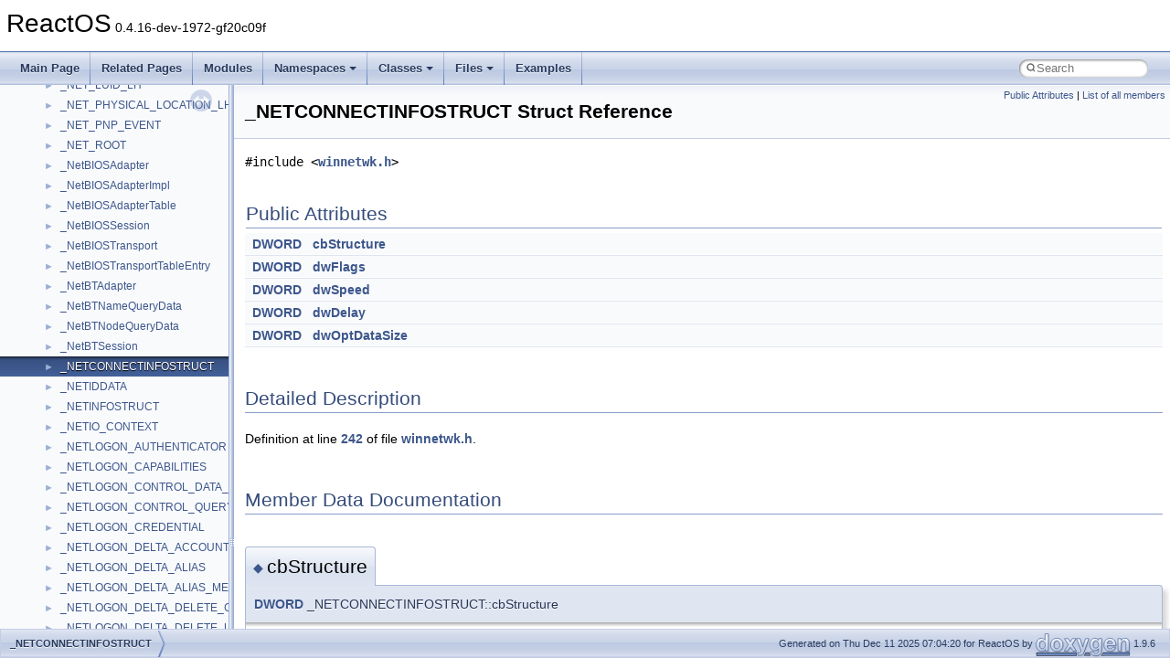

--- FILE ---
content_type: text/html
request_url: https://doxygen.reactos.org/df/d25/struct__NETCONNECTINFOSTRUCT.html
body_size: 2302
content:
<!DOCTYPE html PUBLIC "-//W3C//DTD XHTML 1.0 Transitional//EN" "https://www.w3.org/TR/xhtml1/DTD/xhtml1-transitional.dtd">
<html xmlns="http://www.w3.org/1999/xhtml" lang="en-US">
<head>
<meta http-equiv="Content-Type" content="text/xhtml;charset=UTF-8"/>
<meta http-equiv="X-UA-Compatible" content="IE=11"/>
<meta name="generator" content="Doxygen 1.9.6"/>
<meta name="viewport" content="width=device-width, initial-scale=1"/>
<title>ReactOS: _NETCONNECTINFOSTRUCT Struct Reference</title>
<link href="../../tabs.css" rel="stylesheet" type="text/css"/>
<script type="text/javascript" src="../../jquery.js"></script>
<script type="text/javascript" src="../../dynsections.js"></script>
<link href="../../navtree.css" rel="stylesheet" type="text/css"/>
<script type="text/javascript" src="../../resize.js"></script>
<script type="text/javascript" src="../../navtreedata.js"></script>
<script type="text/javascript" src="../../navtree.js"></script>
<link href="../../search/search.css" rel="stylesheet" type="text/css"/>
<script type="text/javascript" src="../../search/search.js"></script>
<link rel="search" href="../../search_opensearch.php?v=opensearch.xml" type="application/opensearchdescription+xml" title="ReactOS"/>
<link href="../../doxygen.css" rel="stylesheet" type="text/css" />
</head>
<body>
<div id="top"><!-- do not remove this div, it is closed by doxygen! -->
<div id="titlearea">
<table cellspacing="0" cellpadding="0">
 <tbody>
 <tr id="projectrow">
  <td id="projectalign">
   <div id="projectname">ReactOS<span id="projectnumber">&#160;0.4.16-dev-1972-gf20c09f</span>
   </div>
  </td>
 </tr>
 </tbody>
</table>
</div>
<!-- end header part -->
<!-- Generated by Doxygen 1.9.6 -->
<script type="text/javascript">
/* @license magnet:?xt=urn:btih:d3d9a9a6595521f9666a5e94cc830dab83b65699&amp;dn=expat.txt MIT */
var searchBox = new SearchBox("searchBox", "../../search/",'.html');
/* @license-end */
</script>
<script type="text/javascript" src="../../menudata.js"></script>
<script type="text/javascript" src="../../menu.js"></script>
<script type="text/javascript">
/* @license magnet:?xt=urn:btih:d3d9a9a6595521f9666a5e94cc830dab83b65699&amp;dn=expat.txt MIT */
$(function() {
  initMenu('../../',true,true,'search.html','Search');
  $(document).ready(function() {
    if ($('.searchresults').length > 0) { searchBox.DOMSearchField().focus(); }
  });
});
/* @license-end */
</script>
<div id="main-nav"></div>
</div><!-- top -->
<div id="side-nav" class="ui-resizable side-nav-resizable">
  <div id="nav-tree">
    <div id="nav-tree-contents">
      <div id="nav-sync" class="sync"></div>
    </div>
  </div>
  <div id="splitbar" style="-moz-user-select:none;" 
       class="ui-resizable-handle">
  </div>
</div>
<script type="text/javascript">
/* @license magnet:?xt=urn:btih:d3d9a9a6595521f9666a5e94cc830dab83b65699&amp;dn=expat.txt MIT */
$(document).ready(function(){initNavTree('df/d25/struct__NETCONNECTINFOSTRUCT.html','../../'); initResizable(); });
/* @license-end */
</script>
<div id="doc-content">
<div class="header">
  <div class="summary">
<a href="#pub-attribs">Public Attributes</a> &#124;
<a href="../../d0/d81/struct__NETCONNECTINFOSTRUCT-members.html">List of all members</a>  </div>
  <div class="headertitle"><div class="title">_NETCONNECTINFOSTRUCT Struct Reference</div></div>
</div><!--header-->
<div class="contents">

<p><code>#include &lt;<a class="el" href="../../d0/de1/winnetwk_8h_source.html">winnetwk.h</a>&gt;</code></p>
<table class="memberdecls">
<tr class="heading"><td colspan="2"><h2 class="groupheader"><a id="pub-attribs" name="pub-attribs"></a>
Public Attributes</h2></td></tr>
<tr class="memitem:afbcf635acde63d6c35a2de1215fd7e9d"><td class="memItemLeft" align="right" valign="top"><a class="el" href="../../da/dda/filesystems_2udfs_2Include_2ntddk__ex_8h.html#a50e15ae51c87ae06ab29c8148cb5f36c">DWORD</a>&#160;</td><td class="memItemRight" valign="bottom"><a class="el" href="../../df/d25/struct__NETCONNECTINFOSTRUCT.html#afbcf635acde63d6c35a2de1215fd7e9d">cbStructure</a></td></tr>
<tr class="separator:afbcf635acde63d6c35a2de1215fd7e9d"><td class="memSeparator" colspan="2">&#160;</td></tr>
<tr class="memitem:a8c4decd8c284b4c1ce6f15392563acd3"><td class="memItemLeft" align="right" valign="top"><a class="el" href="../../da/dda/filesystems_2udfs_2Include_2ntddk__ex_8h.html#a50e15ae51c87ae06ab29c8148cb5f36c">DWORD</a>&#160;</td><td class="memItemRight" valign="bottom"><a class="el" href="../../df/d25/struct__NETCONNECTINFOSTRUCT.html#a8c4decd8c284b4c1ce6f15392563acd3">dwFlags</a></td></tr>
<tr class="separator:a8c4decd8c284b4c1ce6f15392563acd3"><td class="memSeparator" colspan="2">&#160;</td></tr>
<tr class="memitem:acefbed8726f0bb653257cdebe4b70d4a"><td class="memItemLeft" align="right" valign="top"><a class="el" href="../../da/dda/filesystems_2udfs_2Include_2ntddk__ex_8h.html#a50e15ae51c87ae06ab29c8148cb5f36c">DWORD</a>&#160;</td><td class="memItemRight" valign="bottom"><a class="el" href="../../df/d25/struct__NETCONNECTINFOSTRUCT.html#acefbed8726f0bb653257cdebe4b70d4a">dwSpeed</a></td></tr>
<tr class="separator:acefbed8726f0bb653257cdebe4b70d4a"><td class="memSeparator" colspan="2">&#160;</td></tr>
<tr class="memitem:adc1d4ab39bdd986cd81988ac5b76e653"><td class="memItemLeft" align="right" valign="top"><a class="el" href="../../da/dda/filesystems_2udfs_2Include_2ntddk__ex_8h.html#a50e15ae51c87ae06ab29c8148cb5f36c">DWORD</a>&#160;</td><td class="memItemRight" valign="bottom"><a class="el" href="../../df/d25/struct__NETCONNECTINFOSTRUCT.html#adc1d4ab39bdd986cd81988ac5b76e653">dwDelay</a></td></tr>
<tr class="separator:adc1d4ab39bdd986cd81988ac5b76e653"><td class="memSeparator" colspan="2">&#160;</td></tr>
<tr class="memitem:a8053ab973353a277ec4583779ee46d4d"><td class="memItemLeft" align="right" valign="top"><a class="el" href="../../da/dda/filesystems_2udfs_2Include_2ntddk__ex_8h.html#a50e15ae51c87ae06ab29c8148cb5f36c">DWORD</a>&#160;</td><td class="memItemRight" valign="bottom"><a class="el" href="../../df/d25/struct__NETCONNECTINFOSTRUCT.html#a8053ab973353a277ec4583779ee46d4d">dwOptDataSize</a></td></tr>
<tr class="separator:a8053ab973353a277ec4583779ee46d4d"><td class="memSeparator" colspan="2">&#160;</td></tr>
</table>
<a name="details" id="details"></a><h2 class="groupheader">Detailed Description</h2>
<div class="textblock">
<p class="definition">Definition at line <a class="el" href="../../d0/de1/winnetwk_8h_source.html#l00242">242</a> of file <a class="el" href="../../d0/de1/winnetwk_8h_source.html">winnetwk.h</a>.</p>
</div><h2 class="groupheader">Member Data Documentation</h2>
<a id="afbcf635acde63d6c35a2de1215fd7e9d" name="afbcf635acde63d6c35a2de1215fd7e9d"></a>
<h2 class="memtitle"><span class="permalink"><a href="#afbcf635acde63d6c35a2de1215fd7e9d">&#9670;&#160;</a></span>cbStructure</h2>

<div class="memitem">
<div class="memproto">
      <table class="memname">
        <tr>
          <td class="memname"><a class="el" href="../../da/dda/filesystems_2udfs_2Include_2ntddk__ex_8h.html#a50e15ae51c87ae06ab29c8148cb5f36c">DWORD</a> _NETCONNECTINFOSTRUCT::cbStructure</td>
        </tr>
      </table>
</div><div class="memdoc">

<p class="definition">Definition at line <a class="el" href="../../d0/de1/winnetwk_8h_source.html#l00243">243</a> of file <a class="el" href="../../d0/de1/winnetwk_8h_source.html">winnetwk.h</a>.</p>

</div>
</div>
<a id="adc1d4ab39bdd986cd81988ac5b76e653" name="adc1d4ab39bdd986cd81988ac5b76e653"></a>
<h2 class="memtitle"><span class="permalink"><a href="#adc1d4ab39bdd986cd81988ac5b76e653">&#9670;&#160;</a></span>dwDelay</h2>

<div class="memitem">
<div class="memproto">
      <table class="memname">
        <tr>
          <td class="memname"><a class="el" href="../../da/dda/filesystems_2udfs_2Include_2ntddk__ex_8h.html#a50e15ae51c87ae06ab29c8148cb5f36c">DWORD</a> _NETCONNECTINFOSTRUCT::dwDelay</td>
        </tr>
      </table>
</div><div class="memdoc">

<p class="definition">Definition at line <a class="el" href="../../d0/de1/winnetwk_8h_source.html#l00246">246</a> of file <a class="el" href="../../d0/de1/winnetwk_8h_source.html">winnetwk.h</a>.</p>

</div>
</div>
<a id="a8c4decd8c284b4c1ce6f15392563acd3" name="a8c4decd8c284b4c1ce6f15392563acd3"></a>
<h2 class="memtitle"><span class="permalink"><a href="#a8c4decd8c284b4c1ce6f15392563acd3">&#9670;&#160;</a></span>dwFlags</h2>

<div class="memitem">
<div class="memproto">
      <table class="memname">
        <tr>
          <td class="memname"><a class="el" href="../../da/dda/filesystems_2udfs_2Include_2ntddk__ex_8h.html#a50e15ae51c87ae06ab29c8148cb5f36c">DWORD</a> _NETCONNECTINFOSTRUCT::dwFlags</td>
        </tr>
      </table>
</div><div class="memdoc">

<p class="definition">Definition at line <a class="el" href="../../d0/de1/winnetwk_8h_source.html#l00244">244</a> of file <a class="el" href="../../d0/de1/winnetwk_8h_source.html">winnetwk.h</a>.</p>

</div>
</div>
<a id="a8053ab973353a277ec4583779ee46d4d" name="a8053ab973353a277ec4583779ee46d4d"></a>
<h2 class="memtitle"><span class="permalink"><a href="#a8053ab973353a277ec4583779ee46d4d">&#9670;&#160;</a></span>dwOptDataSize</h2>

<div class="memitem">
<div class="memproto">
      <table class="memname">
        <tr>
          <td class="memname"><a class="el" href="../../da/dda/filesystems_2udfs_2Include_2ntddk__ex_8h.html#a50e15ae51c87ae06ab29c8148cb5f36c">DWORD</a> _NETCONNECTINFOSTRUCT::dwOptDataSize</td>
        </tr>
      </table>
</div><div class="memdoc">

<p class="definition">Definition at line <a class="el" href="../../d0/de1/winnetwk_8h_source.html#l00247">247</a> of file <a class="el" href="../../d0/de1/winnetwk_8h_source.html">winnetwk.h</a>.</p>

</div>
</div>
<a id="acefbed8726f0bb653257cdebe4b70d4a" name="acefbed8726f0bb653257cdebe4b70d4a"></a>
<h2 class="memtitle"><span class="permalink"><a href="#acefbed8726f0bb653257cdebe4b70d4a">&#9670;&#160;</a></span>dwSpeed</h2>

<div class="memitem">
<div class="memproto">
      <table class="memname">
        <tr>
          <td class="memname"><a class="el" href="../../da/dda/filesystems_2udfs_2Include_2ntddk__ex_8h.html#a50e15ae51c87ae06ab29c8148cb5f36c">DWORD</a> _NETCONNECTINFOSTRUCT::dwSpeed</td>
        </tr>
      </table>
</div><div class="memdoc">

<p class="definition">Definition at line <a class="el" href="../../d0/de1/winnetwk_8h_source.html#l00245">245</a> of file <a class="el" href="../../d0/de1/winnetwk_8h_source.html">winnetwk.h</a>.</p>

</div>
</div>
<hr/>The documentation for this struct was generated from the following file:<ul>
<li>sdk/include/psdk/<a class="el" href="../../d0/de1/winnetwk_8h_source.html">winnetwk.h</a></li>
</ul>
</div><!-- contents -->
</div><!-- doc-content -->
<!-- start footer part -->
<div id="nav-path" class="navpath"><!-- id is needed for treeview function! -->
  <ul>
    <li class="navelem"><a class="el" href="../../df/d25/struct__NETCONNECTINFOSTRUCT.html">_NETCONNECTINFOSTRUCT</a></li>
    <li class="footer">Generated on Thu Dec 11 2025 07:04:20 for ReactOS by <a href="https://www.doxygen.org/index.html"><img class="footer" src="../../doxygen.svg" width="104" height="31" alt="doxygen"/></a> 1.9.6 </li>
  </ul>
</div>
</body>
</html>


--- FILE ---
content_type: text/javascript
request_url: https://doxygen.reactos.org/df/d25/struct__NETCONNECTINFOSTRUCT.js
body_size: 150
content:
var struct__NETCONNECTINFOSTRUCT =
[
    [ "cbStructure", "df/d25/struct__NETCONNECTINFOSTRUCT.html#afbcf635acde63d6c35a2de1215fd7e9d", null ],
    [ "dwDelay", "df/d25/struct__NETCONNECTINFOSTRUCT.html#adc1d4ab39bdd986cd81988ac5b76e653", null ],
    [ "dwFlags", "df/d25/struct__NETCONNECTINFOSTRUCT.html#a8c4decd8c284b4c1ce6f15392563acd3", null ],
    [ "dwOptDataSize", "df/d25/struct__NETCONNECTINFOSTRUCT.html#a8053ab973353a277ec4583779ee46d4d", null ],
    [ "dwSpeed", "df/d25/struct__NETCONNECTINFOSTRUCT.html#acefbed8726f0bb653257cdebe4b70d4a", null ]
];

--- FILE ---
content_type: text/javascript
request_url: https://doxygen.reactos.org/navtreeindex3088.js
body_size: 5690
content:
var NAVTREEINDEX3088 =
{
"df/d24/structTreeListData.html#a225e7011cf68775c6fde3e69ae201622":[16,0,22388,90],
"df/d24/structTreeListData.html#a2664af0977ce5d506ad7d92a7b400526":[16,0,22388,55],
"df/d24/structTreeListData.html#a2772c3f04e71238b941e5617cb939631":[16,0,22388,99],
"df/d24/structTreeListData.html#a2b6cb952535fc753f991901e097c5ec0":[16,0,22388,69],
"df/d24/structTreeListData.html#a2d6340ea58524ec8fd5c42dfd66add79":[16,0,22388,94],
"df/d24/structTreeListData.html#a3110d025969a1c92f4cc671121a61b1f":[16,0,22388,50],
"df/d24/structTreeListData.html#a311486ac87c39df9dce4673b0db21cea":[16,0,22388,59],
"df/d24/structTreeListData.html#a3122e09842041116a44f46f36e29552f":[16,0,22388,44],
"df/d24/structTreeListData.html#a31a774cc3adb2d164dbf5fde9da93043":[16,0,22388,100],
"df/d24/structTreeListData.html#a37697bfed6e9c59f31f28bb3459e147a":[16,0,22388,13],
"df/d24/structTreeListData.html#a382bfd2cd7d0f60ce558de7e6c4e48fd":[16,0,22388,82],
"df/d24/structTreeListData.html#a39252b0f05de76cda06d05f71ae77b40":[16,0,22388,70],
"df/d24/structTreeListData.html#a3d5dd0ce87aad10a8a6024b6c0108eed":[16,0,22388,102],
"df/d24/structTreeListData.html#a3ed9aaf7c3a214681259af0b87851cfb":[16,0,22388,45],
"df/d24/structTreeListData.html#a4202dfd549121df7b1d436281c55d8dc":[16,0,22388,79],
"df/d24/structTreeListData.html#a4315d579a9d576dd638722c6cdc4c549":[16,0,22388,63],
"df/d24/structTreeListData.html#a4468470eb46bae2d9c796c227599b7ee":[16,0,22388,81],
"df/d24/structTreeListData.html#a45fd1d20b209e3ddf97957f39326056a":[16,0,22388,41],
"df/d24/structTreeListData.html#a4668330ec273d2ce8923c56372a499e0":[16,0,22388,111],
"df/d24/structTreeListData.html#a4ba876289b812c5d885f40a4cba9f88e":[16,0,22388,32],
"df/d24/structTreeListData.html#a4f8f570e1e96208b8510b428be171e09":[16,0,22388,3],
"df/d24/structTreeListData.html#a5000e35969fc105852105464e9394cf7":[16,0,22388,54],
"df/d24/structTreeListData.html#a527636ba4dbaef04e01352b65906adac":[16,0,22388,29],
"df/d24/structTreeListData.html#a5285bc9708bd0ea154ce3bedd713f5a4":[16,0,22388,22],
"df/d24/structTreeListData.html#a54dfbe5c4e0d7e65286a897c88e62dd4":[16,0,22388,58],
"df/d24/structTreeListData.html#a564494a625970ca266b8be4393d1645e":[16,0,22388,98],
"df/d24/structTreeListData.html#a58861ce30c5d2def1d5466c24a0ed13d":[16,0,22388,109],
"df/d24/structTreeListData.html#a59fe5df591dcdbfc28b1dcfc7fb23b8c":[16,0,22388,27],
"df/d24/structTreeListData.html#a5c930feeda1b0318e86d1545d9885c22":[16,0,22388,15],
"df/d24/structTreeListData.html#a5d255d370455af4bd3ae6f6c8db6697e":[16,0,22388,23],
"df/d24/structTreeListData.html#a5f5c548da9e5405056435d2ebba45f4e":[16,0,22388,16],
"df/d24/structTreeListData.html#a6c3c0ad2a00de4ab94f1a8a8f0fcb176":[16,0,22388,88],
"df/d24/structTreeListData.html#a6c8c633971d29b5bd86cc519b0fea5a3":[16,0,22388,60],
"df/d24/structTreeListData.html#a72269fc1d89ba4670dd06a3d93747ec6":[16,0,22388,57],
"df/d24/structTreeListData.html#a73cfc3333999fbbb583eddb49f145be0":[16,0,22388,83],
"df/d24/structTreeListData.html#a76b557f6320987258fc55bd161de426b":[16,0,22388,26],
"df/d24/structTreeListData.html#a7803d81422f12d38517d53e354c125f0":[16,0,22388,74],
"df/d24/structTreeListData.html#a785943aaeecf6bcd97c888c74450d0ff":[16,0,22388,39],
"df/d24/structTreeListData.html#a78d602ab1b110fb7e5f0ba48e7e455c1":[16,0,22388,35],
"df/d24/structTreeListData.html#a7ab99b1d0c28ffcc8b6804b667762cb0":[16,0,22388,64],
"df/d24/structTreeListData.html#a7f0f29a7fb494c213af187a20ae18c41":[16,0,22388,5],
"df/d24/structTreeListData.html#a80e1978dc8599c3b73f9e5e2d155ecff":[16,0,22388,84],
"df/d24/structTreeListData.html#a81c87aa496c2fe402939bcc8f2875c64":[16,0,22388,91],
"df/d24/structTreeListData.html#a8377b015b633cf690d7584f3aeecf0c4":[16,0,22388,85],
"df/d24/structTreeListData.html#a84f8c03b51072b37ffe65ae2c2f51654":[16,0,22388,9],
"df/d24/structTreeListData.html#a89f69bbac86797433b9712384ccb98d2":[16,0,22388,40],
"df/d24/structTreeListData.html#a8b1fd672954fed311a1db0f20dc6860f":[16,0,22388,89],
"df/d24/structTreeListData.html#a8c4b919e917a4c26353f6ef80d2846cd":[16,0,22388,31],
"df/d24/structTreeListData.html#a8cfa87ecf698b96f06ed870958a9a188":[16,0,22388,52],
"df/d24/structTreeListData.html#a8fdaa0a4c6d482a0cba237115e4ac271":[16,0,22388,38],
"df/d24/structTreeListData.html#a936901a987e6cd54cc634147127fb99b":[16,0,22388,24],
"df/d24/structTreeListData.html#a94548ffdbf5d45483c019a9562f5c002":[16,0,22388,36],
"df/d24/structTreeListData.html#a9540a88e36e92718d5811a1a2308810e":[16,0,22388,18],
"df/d24/structTreeListData.html#a960b05d91a398cb4edc74de4df076a76":[16,0,22388,97],
"df/d24/structTreeListData.html#a9672590bd941e1ee4423bd1cff83690c":[16,0,22388,106],
"df/d24/structTreeListData.html#a988c1433846f85a7f35c159e68dbd03b":[16,0,22388,108],
"df/d24/structTreeListData.html#a9b022cb3ec6268035f712f29ac6f803a":[16,0,22388,11],
"df/d24/structTreeListData.html#a9b22932b2e26b393dc1f6d63e640c80f":[16,0,22388,103],
"df/d24/structTreeListData.html#a9bf3eca98c39fe6c06a811a60759568a":[16,0,22388,6],
"df/d24/structTreeListData.html#a9c6f58454c6f38bf8bb3f7ac292de8e7":[16,0,22388,14],
"df/d24/structTreeListData.html#a9ce51ef656cfefa784ca7a79914f1470":[16,0,22388,76],
"df/d24/structTreeListData.html#a9d156f799e3efbc8b407501f2ef1f542":[16,0,22388,114],
"df/d24/structTreeListData.html#a9d470defd6c11ee004dd92070c15f5b0":[16,0,22388,34],
"df/d24/structTreeListData.html#aa32675ec853534c99396dd33b75edf03":[16,0,22388,71],
"df/d24/structTreeListData.html#aa6c39f444992a1c44b1bc3c478fb86e7":[16,0,22388,77],
"df/d24/structTreeListData.html#aa841953a1234c07ec0af128525d36dbc":[16,0,22388,28],
"df/d24/structTreeListData.html#aabb30e7684585eb704a3e2bd641947fc":[16,0,22388,96],
"df/d24/structTreeListData.html#ab1eef1b1b8dae3931b31c9a6a45beb7e":[16,0,22388,87],
"df/d24/structTreeListData.html#ab26bd2980416594d6d77e5d7ebb78746":[16,0,22388,61],
"df/d24/structTreeListData.html#ab2ef6fb78cc3655d068599dea0ab8eae":[16,0,22388,107],
"df/d24/structTreeListData.html#ab78fedf2be3d9b8e7377bc02690d9478":[16,0,22388,46],
"df/d24/structTreeListData.html#ab8da465ac3cabbe70c220b88006bb022":[16,0,22388,112],
"df/d24/structTreeListData.html#abb0455ec749dca9df34ab79f1dabb722":[16,0,22388,48],
"df/d24/structTreeListData.html#abc9b74d06fd6c9803101db8fb5a372c7":[16,0,22388,101],
"df/d24/structTreeListData.html#abd866f0675616bf3f31048cd9db156d3":[16,0,22388,110],
"df/d24/structTreeListData.html#abf0d54d1dc80deed9be2c40633aad05a":[16,0,22388,75],
"df/d24/structTreeListData.html#ac1e8f059f13f5619a92b57f7d5f03892":[16,0,22388,19],
"df/d24/structTreeListData.html#ac481ba6f93175cac6fea8066f5caaf03":[16,0,22388,67],
"df/d24/structTreeListData.html#ac5d7e98094edf0453610adec3fd7db13":[16,0,22388,25],
"df/d24/structTreeListData.html#acc655cda7ea600c09949d4fbc996dcd0":[16,0,22388,86],
"df/d24/structTreeListData.html#ad68a2784badc839d1146ba57ca20fd5d":[16,0,22388,56],
"df/d24/structTreeListData.html#ad80c8336ac2ad5f0b21aad07aa110b46":[16,0,22388,47],
"df/d24/structTreeListData.html#adc0be4a7d93f6a945a158efd162521f9":[16,0,22388,113],
"df/d24/structTreeListData.html#ae05af8066ad4e8d9ae8571e221e74f4f":[16,0,22388,37],
"df/d24/structTreeListData.html#ae1b232d7d3257c7c82c38524b166d885":[16,0,22388,53],
"df/d24/structTreeListData.html#ae65e19c051d8991fc7d853d98af46461":[16,0,22388,95],
"df/d24/structTreeListData.html#ae84d24f503351a5d8d26338c448f56a0":[16,0,22388,21],
"df/d24/structTreeListData.html#ae8f4b910fae814c41873196a01d94d7b":[16,0,22388,42],
"df/d24/structTreeListData.html#ae9870c122c2168ab1f9b6a0671a1fc81":[16,0,22388,62],
"df/d24/structTreeListData.html#aeb70b796cf782ed7a7f61a2197b5a8a0":[16,0,22388,0],
"df/d24/structTreeListData.html#aed0c7ad1cb7920dcf3e521a7f9d8cbf0":[16,0,22388,17],
"df/d24/structTreeListData.html#af01a7da054df7642fc2b160d68537a55":[16,0,22388,72],
"df/d24/structTreeListData.html#af18345a43dc3da5a9429c4fbfae412df":[16,0,22388,2],
"df/d24/structTreeListData.html#af30520890890e3451d9e2a4c7a05ae58":[16,0,22388,93],
"df/d24/structTreeListData.html#af4b793523021634e7592cffd35375159":[16,0,22388,7],
"df/d24/structTreeListData.html#af59bc2591147d8ca5f1b7db9479ebf6c":[16,0,22388,68],
"df/d24/structTreeListData.html#af85d81d2c7aa2471ad24b6ac20efea22":[16,0,22388,104],
"df/d24/structTreeListData.html#af9ed0e35ca3b8faf283170c405efcbe4":[16,0,22388,43],
"df/d24/structTreeListData.html#afb4400bdaeddc28c5b4a84d8db1f0dbd":[16,0,22388,92],
"df/d24/structTreeListData.html#afb90542d70cb5fa7db39aa16bd04337c":[16,0,22388,30],
"df/d24/structmbedtls__sha1__context.html":[16,0,18253],
"df/d24/structmbedtls__sha1__context.html#a19789ddfacc37f47eb34e26ae718997e":[16,0,18253,2],
"df/d24/structmbedtls__sha1__context.html#ae3dcb1efeeb082beb006590a84ef22ec":[16,0,18253,0],
"df/d24/structmbedtls__sha1__context.html#af651fef2b175fced6b05aa196fe1f0c8":[16,0,18253,1],
"df/d24/swab_8cpp.html":[17,0,8,1,37,1,26],
"df/d24/swab_8cpp.html#a1c8d1063d2543170fa143c2c445caae3":[17,0,8,1,37,1,26,0],
"df/d24/swab_8cpp_source.html":[17,0,8,1,37,1,26],
"df/d25/dll_2win32_2wshom_8ocx_2wshom_8idl.html":[17,0,2,10,237,3],
"df/d25/dll_2win32_2wshom_8ocx_2wshom_8idl.html#a10509ef63921734826e2f8f14a2d8fc9":[17,0,2,10,237,3,20],
"df/d25/dll_2win32_2wshom_8ocx_2wshom_8idl.html#a10509ef63921734826e2f8f14a2d8fc9a33f1eed8dd3b6493dddeff25b2a477af":[17,0,2,10,237,3,20,3],
"df/d25/dll_2win32_2wshom_8ocx_2wshom_8idl.html#a10509ef63921734826e2f8f14a2d8fc9a33f1eed8dd3b6493dddeff25b2a477af":[17,0,2,10,237,3,20,7],
"df/d25/dll_2win32_2wshom_8ocx_2wshom_8idl.html#a10509ef63921734826e2f8f14a2d8fc9ab6f6d109d396549137495e3d87b946f6":[17,0,2,10,237,3,20,6],
"df/d25/dll_2win32_2wshom_8ocx_2wshom_8idl.html#a10509ef63921734826e2f8f14a2d8fc9ab6f6d109d396549137495e3d87b946f6":[17,0,2,10,237,3,20,2],
"df/d25/dll_2win32_2wshom_8ocx_2wshom_8idl.html#a10509ef63921734826e2f8f14a2d8fc9ab91d566fb07becb8d233804883c2e356":[17,0,2,10,237,3,20,5],
"df/d25/dll_2win32_2wshom_8ocx_2wshom_8idl.html#a10509ef63921734826e2f8f14a2d8fc9ab91d566fb07becb8d233804883c2e356":[17,0,2,10,237,3,20,1],
"df/d25/dll_2win32_2wshom_8ocx_2wshom_8idl.html#a10509ef63921734826e2f8f14a2d8fc9ae0edddd0c5e01690d63f2e8e6863f9bc":[17,0,2,10,237,3,20,0],
"df/d25/dll_2win32_2wshom_8ocx_2wshom_8idl.html#a10509ef63921734826e2f8f14a2d8fc9ae0edddd0c5e01690d63f2e8e6863f9bc":[17,0,2,10,237,3,20,4],
"df/d25/dll_2win32_2wshom_8ocx_2wshom_8idl.html#a25ed93cf3bd6551fcd6dfee4e935942e":[17,0,2,10,237,3,30],
"df/d25/dll_2win32_2wshom_8ocx_2wshom_8idl.html#a3eaca8bc0c0515f623bbbd3091c21cfc":[17,0,2,10,237,3,26],
"df/d25/dll_2win32_2wshom_8ocx_2wshom_8idl.html#a8066a51a87feb467a92a5702145dd9a2":[17,0,2,10,237,3,23],
"df/d25/dll_2win32_2wshom_8ocx_2wshom_8idl.html#a88c9f15f97a29d9ba52b2298fc4cdacb":[17,0,2,10,237,3,18],
"df/d25/dll_2win32_2wshom_8ocx_2wshom_8idl.html#a88c9f15f97a29d9ba52b2298fc4cdacba0f8760982a6e1a07b38924f7ecfef351":[17,0,2,10,237,3,18,3],
"df/d25/dll_2win32_2wshom_8ocx_2wshom_8idl.html#a88c9f15f97a29d9ba52b2298fc4cdacba0f8760982a6e1a07b38924f7ecfef351":[17,0,2,10,237,3,18,12],
"df/d25/dll_2win32_2wshom_8ocx_2wshom_8idl.html#a88c9f15f97a29d9ba52b2298fc4cdacba25c6c169c9a91d2a07ba51880b1c9648":[17,0,2,10,237,3,18,4],
"df/d25/dll_2win32_2wshom_8ocx_2wshom_8idl.html#a88c9f15f97a29d9ba52b2298fc4cdacba25c6c169c9a91d2a07ba51880b1c9648":[17,0,2,10,237,3,18,13],
"df/d25/dll_2win32_2wshom_8ocx_2wshom_8idl.html#a88c9f15f97a29d9ba52b2298fc4cdacba5f6aaefddfdc674b69a4c7eaeb10702b":[17,0,2,10,237,3,18,5],
"df/d25/dll_2win32_2wshom_8ocx_2wshom_8idl.html#a88c9f15f97a29d9ba52b2298fc4cdacba5f6aaefddfdc674b69a4c7eaeb10702b":[17,0,2,10,237,3,18,14],
"df/d25/dll_2win32_2wshom_8ocx_2wshom_8idl.html#a88c9f15f97a29d9ba52b2298fc4cdacbaa010b311f43583e6f9df83f53d4e5ecf":[17,0,2,10,237,3,18,6],
"df/d25/dll_2win32_2wshom_8ocx_2wshom_8idl.html#a88c9f15f97a29d9ba52b2298fc4cdacbaa010b311f43583e6f9df83f53d4e5ecf":[17,0,2,10,237,3,18,15],
"df/d25/dll_2win32_2wshom_8ocx_2wshom_8idl.html#a88c9f15f97a29d9ba52b2298fc4cdacbaac33dc4b2fb31af3984b2f28efd03856":[17,0,2,10,237,3,18,17],
"df/d25/dll_2win32_2wshom_8ocx_2wshom_8idl.html#a88c9f15f97a29d9ba52b2298fc4cdacbaac33dc4b2fb31af3984b2f28efd03856":[17,0,2,10,237,3,18,8],
"df/d25/dll_2win32_2wshom_8ocx_2wshom_8idl.html#a88c9f15f97a29d9ba52b2298fc4cdacbad66dd3f3c559afc3305d611807a914ad":[17,0,2,10,237,3,18,1],
"df/d25/dll_2win32_2wshom_8ocx_2wshom_8idl.html#a88c9f15f97a29d9ba52b2298fc4cdacbad66dd3f3c559afc3305d611807a914ad":[17,0,2,10,237,3,18,10],
"df/d25/dll_2win32_2wshom_8ocx_2wshom_8idl.html#a88c9f15f97a29d9ba52b2298fc4cdacbad977cc9348e32a894d2c8f2ad0738ae6":[17,0,2,10,237,3,18,9],
"df/d25/dll_2win32_2wshom_8ocx_2wshom_8idl.html#a88c9f15f97a29d9ba52b2298fc4cdacbad977cc9348e32a894d2c8f2ad0738ae6":[17,0,2,10,237,3,18,0],
"df/d25/dll_2win32_2wshom_8ocx_2wshom_8idl.html#a88c9f15f97a29d9ba52b2298fc4cdacbae7313583b2c3b5201d2ad2fdc8a892df":[17,0,2,10,237,3,18,7],
"df/d25/dll_2win32_2wshom_8ocx_2wshom_8idl.html#a88c9f15f97a29d9ba52b2298fc4cdacbae7313583b2c3b5201d2ad2fdc8a892df":[17,0,2,10,237,3,18,16],
"df/d25/dll_2win32_2wshom_8ocx_2wshom_8idl.html#a88c9f15f97a29d9ba52b2298fc4cdacbae9ddce8cb7792cba677d16cac88a8fea":[17,0,2,10,237,3,18,11],
"df/d25/dll_2win32_2wshom_8ocx_2wshom_8idl.html#a88c9f15f97a29d9ba52b2298fc4cdacbae9ddce8cb7792cba677d16cac88a8fea":[17,0,2,10,237,3,18,2],
"df/d25/dll_2win32_2wshom_8ocx_2wshom_8idl.html#a8ae2302ecf63f729c74bb36bf3bbc9c7":[17,0,2,10,237,3,21],
"df/d25/dll_2win32_2wshom_8ocx_2wshom_8idl.html#a8ae2302ecf63f729c74bb36bf3bbc9c7a1eb40e7b42561c29db750080f62e0fbd":[17,0,2,10,237,3,21,1],
"df/d25/dll_2win32_2wshom_8ocx_2wshom_8idl.html#a8ae2302ecf63f729c74bb36bf3bbc9c7a1eb40e7b42561c29db750080f62e0fbd":[17,0,2,10,237,3,21,4],
"df/d25/dll_2win32_2wshom_8ocx_2wshom_8idl.html#a8ae2302ecf63f729c74bb36bf3bbc9c7ab600150d640cd374dc2413886c50f268":[17,0,2,10,237,3,21,5],
"df/d25/dll_2win32_2wshom_8ocx_2wshom_8idl.html#a8ae2302ecf63f729c74bb36bf3bbc9c7ab600150d640cd374dc2413886c50f268":[17,0,2,10,237,3,21,2],
"df/d25/dll_2win32_2wshom_8ocx_2wshom_8idl.html#a8ae2302ecf63f729c74bb36bf3bbc9c7ac7703a71d003dd94eb93dcb873cc116b":[17,0,2,10,237,3,21,0],
"df/d25/dll_2win32_2wshom_8ocx_2wshom_8idl.html#a8ae2302ecf63f729c74bb36bf3bbc9c7ac7703a71d003dd94eb93dcb873cc116b":[17,0,2,10,237,3,21,3],
"df/d25/dll_2win32_2wshom_8ocx_2wshom_8idl.html#aa1f66b8c270f30b6cfd62c4503e19756":[17,0,2,10,237,3,28],
"df/d25/dll_2win32_2wshom_8ocx_2wshom_8idl.html#aa20dee63d073f38922b720104012a166":[17,0,2,10,237,3,31],
"df/d25/dll_2win32_2wshom_8ocx_2wshom_8idl.html#aab8589bc7404f10f68313db7117a8ee8":[17,0,2,10,237,3,29],
"df/d25/dll_2win32_2wshom_8ocx_2wshom_8idl.html#aab9146d655935ae847842f2a5bfe4a41":[17,0,2,10,237,3,22],
"df/d25/dll_2win32_2wshom_8ocx_2wshom_8idl.html#ab8ce6ee1a0ce47ae385135841efa982f":[17,0,2,10,237,3,25],
"df/d25/dll_2win32_2wshom_8ocx_2wshom_8idl.html#adbda26e6f5953ffdac3fa42fc2e1305d":[17,0,2,10,237,3,17],
"df/d25/dll_2win32_2wshom_8ocx_2wshom_8idl.html#adbda26e6f5953ffdac3fa42fc2e1305da1996e4479f9a9f5d0f0b796334c930e3":[17,0,2,10,237,3,17,0],
"df/d25/dll_2win32_2wshom_8ocx_2wshom_8idl.html#adbda26e6f5953ffdac3fa42fc2e1305da1996e4479f9a9f5d0f0b796334c930e3":[17,0,2,10,237,3,17,6],
"df/d25/dll_2win32_2wshom_8ocx_2wshom_8idl.html#adbda26e6f5953ffdac3fa42fc2e1305da199879fa6cf8acb863640a14090c98e0":[17,0,2,10,237,3,17,9],
"df/d25/dll_2win32_2wshom_8ocx_2wshom_8idl.html#adbda26e6f5953ffdac3fa42fc2e1305da199879fa6cf8acb863640a14090c98e0":[17,0,2,10,237,3,17,3],
"df/d25/dll_2win32_2wshom_8ocx_2wshom_8idl.html#adbda26e6f5953ffdac3fa42fc2e1305da4571dc14cffb560510901201af88c75e":[17,0,2,10,237,3,17,10],
"df/d25/dll_2win32_2wshom_8ocx_2wshom_8idl.html#adbda26e6f5953ffdac3fa42fc2e1305da4571dc14cffb560510901201af88c75e":[17,0,2,10,237,3,17,4],
"df/d25/dll_2win32_2wshom_8ocx_2wshom_8idl.html#adbda26e6f5953ffdac3fa42fc2e1305da547d6f81528cf38f29976561f4eac1d5":[17,0,2,10,237,3,17,11],
"df/d25/dll_2win32_2wshom_8ocx_2wshom_8idl.html#adbda26e6f5953ffdac3fa42fc2e1305da547d6f81528cf38f29976561f4eac1d5":[17,0,2,10,237,3,17,5],
"df/d25/dll_2win32_2wshom_8ocx_2wshom_8idl.html#adbda26e6f5953ffdac3fa42fc2e1305da8866b8f6729b66cba0e8fdb75a37a8cf":[17,0,2,10,237,3,17,1],
"df/d25/dll_2win32_2wshom_8ocx_2wshom_8idl.html#adbda26e6f5953ffdac3fa42fc2e1305da8866b8f6729b66cba0e8fdb75a37a8cf":[17,0,2,10,237,3,17,7],
"df/d25/dll_2win32_2wshom_8ocx_2wshom_8idl.html#adbda26e6f5953ffdac3fa42fc2e1305da9ea9d59499f082b4ff124b640ad69d5b":[17,0,2,10,237,3,17,8],
"df/d25/dll_2win32_2wshom_8ocx_2wshom_8idl.html#adbda26e6f5953ffdac3fa42fc2e1305da9ea9d59499f082b4ff124b640ad69d5b":[17,0,2,10,237,3,17,2],
"df/d25/dll_2win32_2wshom_8ocx_2wshom_8idl.html#ae7e2ba059d600bc0e52d5d4ef2636c0b":[17,0,2,10,237,3,19],
"df/d25/dll_2win32_2wshom_8ocx_2wshom_8idl.html#ae7e2ba059d600bc0e52d5d4ef2636c0ba0a968c6aad43b82893e08dd9188fd0e7":[17,0,2,10,237,3,19,3],
"df/d25/dll_2win32_2wshom_8ocx_2wshom_8idl.html#ae7e2ba059d600bc0e52d5d4ef2636c0ba0a968c6aad43b82893e08dd9188fd0e7":[17,0,2,10,237,3,19,0],
"df/d25/dll_2win32_2wshom_8ocx_2wshom_8idl.html#ae7e2ba059d600bc0e52d5d4ef2636c0ba78e07c8e937f226155fa43add20a5177":[17,0,2,10,237,3,19,1],
"df/d25/dll_2win32_2wshom_8ocx_2wshom_8idl.html#ae7e2ba059d600bc0e52d5d4ef2636c0ba78e07c8e937f226155fa43add20a5177":[17,0,2,10,237,3,19,4],
"df/d25/dll_2win32_2wshom_8ocx_2wshom_8idl.html#ae7e2ba059d600bc0e52d5d4ef2636c0bad650c03082ab03a840ffda6f53d2533b":[17,0,2,10,237,3,19,2],
"df/d25/dll_2win32_2wshom_8ocx_2wshom_8idl.html#ae7e2ba059d600bc0e52d5d4ef2636c0bad650c03082ab03a840ffda6f53d2533b":[17,0,2,10,237,3,19,5],
"df/d25/dll_2win32_2wshom_8ocx_2wshom_8idl.html#aee6baadbd18921176678b1cea4488e2b":[17,0,2,10,237,3,24],
"df/d25/dll_2win32_2wshom_8ocx_2wshom_8idl.html#afc776c89e283dba367b944792363ea00":[17,0,2,10,237,3,27],
"df/d25/dll_2win32_2wshom_8ocx_2wshom_8idl_source.html":[17,0,2,10,237,3],
"df/d25/interfaceIEmptyVolumeCache.html":[16,0,16491],
"df/d25/interfaceIEmptyVolumeCache.html#a334965d5869544240522362ebb3b5bb8":[16,0,16491,1],
"df/d25/interfaceIEmptyVolumeCache.html#a3fc570d02b54a8f1da8f855bf0907ba0":[16,0,16491,3],
"df/d25/interfaceIEmptyVolumeCache.html#a7537bd9a34ab1e8d49c558a77e270cd2":[16,0,16491,4],
"df/d25/interfaceIEmptyVolumeCache.html#a9302155f3d6ff259114951668de7059e":[16,0,16491,0],
"df/d25/interfaceIEmptyVolumeCache.html#aad448a19a307628fbf360139ccbaee73":[16,0,16491,2],
"df/d25/interfaceTaskScheduler_1_1IDailyTrigger.html":[15,0,73,2],
"df/d25/interfaceTaskScheduler_1_1IDailyTrigger.html":[16,0,58,2],
"df/d25/interfaceTaskScheduler_1_1IDailyTrigger.html#a0647b0231ad7a7238545eafcf2d769fa":[16,0,58,2,0],
"df/d25/interfaceTaskScheduler_1_1IDailyTrigger.html#a0647b0231ad7a7238545eafcf2d769fa":[15,0,73,2,0],
"df/d25/interfaceTaskScheduler_1_1IDailyTrigger.html#ac5f1bb659954f0c1c1e86843f88850aa":[16,0,58,2,1],
"df/d25/interfaceTaskScheduler_1_1IDailyTrigger.html#ac5f1bb659954f0c1c1e86843f88850aa":[15,0,73,2,1],
"df/d25/nls__cp866_8c.html":[17,0,3,6,2,1,3,18],
"df/d25/nls__cp866_8c.html#a11226b5bf197651bbce63ca062a87a0f":[17,0,3,6,2,1,3,18,2],
"df/d25/nls__cp866_8c.html#a20053163bf58fe2ad6c89cf9012b995c":[17,0,3,6,2,1,3,18,5],
"df/d25/nls__cp866_8c.html#a2d90056231c68b859f82b97964a5e3a7":[17,0,3,6,2,1,3,18,9],
"df/d25/nls__cp866_8c.html#a410048f73771ee30ff0b9cd0a479681c":[17,0,3,6,2,1,3,18,8],
"df/d25/nls__cp866_8c.html#a491019f5057cc63e4ca35943f9b96276":[17,0,3,6,2,1,3,18,12],
"df/d25/nls__cp866_8c.html#a4fab43eada470ac9ba4558f3851269ea":[17,0,3,6,2,1,3,18,0],
"df/d25/nls__cp866_8c.html#a51f3b1211881ffee42c8e1f5bfbc14d6":[17,0,3,6,2,1,3,18,1],
"df/d25/nls__cp866_8c.html#a7bcf05841772ddaeb4ed8c6d1ff6af2f":[17,0,3,6,2,1,3,18,13],
"df/d25/nls__cp866_8c.html#a85f5c976459c51c53783f58a31f6c1f4":[17,0,3,6,2,1,3,18,3],
"df/d25/nls__cp866_8c.html#a975e55faaa07064e079b42db78974ca4":[17,0,3,6,2,1,3,18,10],
"df/d25/nls__cp866_8c.html#acc1887588bc056b871c65bd0741efd36":[17,0,3,6,2,1,3,18,4],
"df/d25/nls__cp866_8c.html#ae2b1ed0c7baf796801861b85c2874d1d":[17,0,3,6,2,1,3,18,11],
"df/d25/nls__cp866_8c.html#ae9200a976a95c6d7fdd8d5670284a059":[17,0,3,6,2,1,3,18,6],
"df/d25/nls__cp866_8c.html#afe84a34c9d8795ee1f2bf9859999f9a1":[17,0,3,6,2,1,3,18,7],
"df/d25/nls__cp866_8c_source.html":[17,0,3,6,2,1,3,18],
"df/d25/rostests_2winetests_2shlwapi_2testlist_8c.html":[17,0,6,1,10,95,10],
"df/d25/rostests_2winetests_2shlwapi_2testlist_8c.html#a012c2dd5466b4e971935490f2135ee76":[17,0,6,1,10,95,10,10],
"df/d25/rostests_2winetests_2shlwapi_2testlist_8c.html#a0e875b08911f0fed0cc3b54580984b7c":[17,0,6,1,10,95,10,4],
"df/d25/rostests_2winetests_2shlwapi_2testlist_8c.html#a299feddddb99c3323e66da377998b196":[17,0,6,1,10,95,10,5],
"df/d25/rostests_2winetests_2shlwapi_2testlist_8c.html#a2b68edda376aae424ac96381a02d65a4":[17,0,6,1,10,95,10,3],
"df/d25/rostests_2winetests_2shlwapi_2testlist_8c.html#a3bcab1ec24a88178824d7a3bf8b3aede":[17,0,6,1,10,95,10,9],
"df/d25/rostests_2winetests_2shlwapi_2testlist_8c.html#a3edd13a964b3bd7b5a63b162cef25f80":[17,0,6,1,10,95,10,6],
"df/d25/rostests_2winetests_2shlwapi_2testlist_8c.html#a4c32f31e83d0a63f7c9647bf927a9ae2":[17,0,6,1,10,95,10,11],
"df/d25/rostests_2winetests_2shlwapi_2testlist_8c.html#a6eccc1d49483d8e964345bedf0544129":[17,0,6,1,10,95,10,2],
"df/d25/rostests_2winetests_2shlwapi_2testlist_8c.html#a7d3409637b02991e8e7657887fe83c69":[17,0,6,1,10,95,10,8],
"df/d25/rostests_2winetests_2shlwapi_2testlist_8c.html#ab1c59581eafa11e55bf8f6ea8b877dd6":[17,0,6,1,10,95,10,0],
"df/d25/rostests_2winetests_2shlwapi_2testlist_8c.html#ab78bedd3ef4e641dc590f0747ae6ed24":[17,0,6,1,10,95,10,7],
"df/d25/rostests_2winetests_2shlwapi_2testlist_8c.html#aefe9ee6f6b03f511a718bfd4abae1b2d":[17,0,6,1,10,95,10,1],
"df/d25/rostests_2winetests_2shlwapi_2testlist_8c_source.html":[17,0,6,1,10,95,10],
"df/d25/structPROCESS__BASIC__INFORMATION__PRIVATE.html":[16,0,19597],
"df/d25/structPROCESS__BASIC__INFORMATION__PRIVATE.html#a203f98eb1333c9b0f7a4609bbe4f8bf5":[16,0,19597,1],
"df/d25/structPROCESS__BASIC__INFORMATION__PRIVATE.html#a3905a38debdcef878af3b1724ab6753b":[16,0,19597,5],
"df/d25/structPROCESS__BASIC__INFORMATION__PRIVATE.html#a50e7301c69cdafca3eb75f4e8307dc51":[16,0,19597,2],
"df/d25/structPROCESS__BASIC__INFORMATION__PRIVATE.html#a5e626e2827f6c699353ad37537a6d5be":[16,0,19597,3],
"df/d25/structPROCESS__BASIC__INFORMATION__PRIVATE.html#a904ccdb6172a58e70ecc3793abbedccf":[16,0,19597,0],
"df/d25/structPROCESS__BASIC__INFORMATION__PRIVATE.html#afa51befbbcf81f5f8d3988afd1e7aca3":[16,0,19597,4],
"df/d25/struct__DVD__DISK__KEY__DESCRIPTOR.html":[16,0,3227],
"df/d25/struct__DVD__DISK__KEY__DESCRIPTOR.html#a840d16b2bf522381128dca107bcf5095":[16,0,3227,0],
"df/d25/struct__NETCONNECTINFOSTRUCT.html":[16,0,6160],
"df/d25/struct__NETCONNECTINFOSTRUCT.html#a8053ab973353a277ec4583779ee46d4d":[16,0,6160,3],
"df/d25/struct__NETCONNECTINFOSTRUCT.html#a8c4decd8c284b4c1ce6f15392563acd3":[16,0,6160,2],
"df/d25/struct__NETCONNECTINFOSTRUCT.html#acefbed8726f0bb653257cdebe4b70d4a":[16,0,6160,4],
"df/d25/struct__NETCONNECTINFOSTRUCT.html#adc1d4ab39bdd986cd81988ac5b76e653":[16,0,6160,1],
"df/d25/struct__NETCONNECTINFOSTRUCT.html#afbcf635acde63d6c35a2de1215fd7e9d":[16,0,6160,0],
"df/d25/structstring__list.html":[16,0,20701],
"df/d25/structstring__list.html#a000afc1c8f05fdd80e8eacc7f09abfae":[16,0,20701,0],
"df/d25/structstring__list.html#a058f975ec2d1804b3626b207d020191c":[16,0,20701,1],
"df/d25/structstring__list.html#ad254142b309cce106c844b80de64cfaa":[16,0,20701,2],
"df/d25/traffic_8h.html":[17,0,8,0,9,515],
"df/d25/traffic_8h.html#a0a685c4593c3258aadb4b1029244a291":[17,0,8,0,9,515,5],
"df/d25/traffic_8h.html#a15efac8874f23ff9e5f3b0df9ead28a3":[17,0,8,0,9,515,3],
"df/d25/traffic_8h.html#a171d39fd3fa22d86a27e368e79ebf343":[17,0,8,0,9,515,2],
"df/d25/traffic_8h.html#a27863c3abddd89ae8b4bbfad2ea057ad":[17,0,8,0,9,515,4],
"df/d25/traffic_8h.html#a3de314f15a928eef94c2dc4010417ed9":[17,0,8,0,9,515,1],
"df/d25/traffic_8h.html#ac6927a78d6b64f6b71f7a1f5b624aa2c":[17,0,8,0,9,515,7],
"df/d25/traffic_8h.html#af0cd4cee3ef017a1c3dd868591f0b629":[17,0,8,0,9,515,6],
"df/d25/traffic_8h_source.html":[17,0,8,0,9,515],
"df/d26/SeQueryInfoToken_8c.html":[17,0,6,1,4,21,4],
"df/d26/SeQueryInfoToken_8c.html#a241e92b15a0a5df7fec6474dcefa3910":[17,0,6,1,4,21,4,2],
"df/d26/SeQueryInfoToken_8c.html#a8575e18f1db5792a4e1164b366330328":[17,0,6,1,4,21,4,3],
"df/d26/SeQueryInfoToken_8c.html#a8de3ed741dadc9c979a4ff17c0a9116e":[17,0,6,1,4,21,4,0],
"df/d26/SeQueryInfoToken_8c.html#a96ba27e596e6958c2dec42b390c7c030":[17,0,6,1,4,21,4,1],
"df/d26/SeQueryInfoToken_8c_source.html":[17,0,6,1,4,21,4]
};


--- FILE ---
content_type: text/javascript
request_url: https://doxygen.reactos.org/navtreedata.js
body_size: 106844
content:
/*
 @licstart  The following is the entire license notice for the JavaScript code in this file.

 The MIT License (MIT)

 Copyright (C) 1997-2020 by Dimitri van Heesch

 Permission is hereby granted, free of charge, to any person obtaining a copy of this software
 and associated documentation files (the "Software"), to deal in the Software without restriction,
 including without limitation the rights to use, copy, modify, merge, publish, distribute,
 sublicense, and/or sell copies of the Software, and to permit persons to whom the Software is
 furnished to do so, subject to the following conditions:

 The above copyright notice and this permission notice shall be included in all copies or
 substantial portions of the Software.

 THE SOFTWARE IS PROVIDED "AS IS", WITHOUT WARRANTY OF ANY KIND, EXPRESS OR IMPLIED, INCLUDING
 BUT NOT LIMITED TO THE WARRANTIES OF MERCHANTABILITY, FITNESS FOR A PARTICULAR PURPOSE AND
 NONINFRINGEMENT. IN NO EVENT SHALL THE AUTHORS OR COPYRIGHT HOLDERS BE LIABLE FOR ANY CLAIM,
 DAMAGES OR OTHER LIABILITY, WHETHER IN AN ACTION OF CONTRACT, TORT OR OTHERWISE, ARISING FROM,
 OUT OF OR IN CONNECTION WITH THE SOFTWARE OR THE USE OR OTHER DEALINGS IN THE SOFTWARE.

 @licend  The above is the entire license notice for the JavaScript code in this file
*/
var NAVTREE =
[
  [ "ReactOS", "index.html", [
    [ "Upgrading", "d5/d27/upgrading.html", null ],
    [ "Changelog", "d5/d6f/changelog.html", null ],
    [ "How to contribute to lwIP", "de/db3/contrib.html", null ],
    [ "CMake build system", "d9/dcc/cmake.html", null ],
    [ "Common pitfalls", "da/d3c/pitfalls.html", null ],
    [ "Debugging memory pool sizes", "de/d35/mem_err.html", null ],
    [ "Reporting bugs", "d6/d89/bugs.html", null ],
    [ "Zero-copy RX", "da/dbe/zerocopyrx.html", null ],
    [ "System initialization", "dc/d5f/sys_init.html", null ],
    [ "Multithreading", "dc/d0c/multithreading.html", null ],
    [ "Optimization hints", "dd/d56/optimization.html", null ],
    [ "Implementation Notes", "d9/d49/DMA.html", null ],
    [ "Todo List", "dd/da0/todo.html", null ],
    [ "Deprecated List", "da/d58/deprecated.html", null ],
    [ "Modules", "modules.html", "modules" ],
    [ "Namespaces", "namespaces.html", [
      [ "Namespace List", "namespaces.html", "namespaces_dup" ],
      [ "Namespace Members", "namespacemembers.html", [
        [ "All", "namespacemembers.html", "namespacemembers_dup" ],
        [ "Functions", "namespacemembers_func.html", "namespacemembers_func" ],
        [ "Variables", "namespacemembers_vars.html", null ],
        [ "Typedefs", "namespacemembers_type.html", "namespacemembers_type" ],
        [ "Enumerations", "namespacemembers_enum.html", null ],
        [ "Enumerator", "namespacemembers_eval.html", "namespacemembers_eval" ]
      ] ]
    ] ],
    [ "Classes", "annotated.html", [
      [ "Class List", "annotated.html", "annotated_dup" ],
      [ "Class Index", "classes.html", null ],
      [ "Class Hierarchy", "hierarchy.html", "hierarchy" ],
      [ "Class Members", "functions.html", [
        [ "All", "functions.html", "functions_dup" ],
        [ "Functions", "functions_func.html", "functions_func" ],
        [ "Variables", "functions_vars.html", "functions_vars" ],
        [ "Typedefs", "functions_type.html", "functions_type" ],
        [ "Enumerations", "functions_enum.html", "functions_enum" ],
        [ "Enumerator", "functions_eval.html", "functions_eval" ],
        [ "Properties", "functions_prop.html", "functions_prop" ],
        [ "Related Functions", "functions_rela.html", "functions_rela" ]
      ] ]
    ] ],
    [ "Files", "files.html", [
      [ "File List", "files.html", "files_dup" ],
      [ "File Members", "globals.html", [
        [ "All", "globals.html", "globals_dup" ],
        [ "Functions", "globals_func.html", "globals_func" ],
        [ "Variables", "globals_vars.html", "globals_vars" ],
        [ "Typedefs", "globals_type.html", "globals_type" ],
        [ "Enumerations", "globals_enum.html", "globals_enum" ],
        [ "Enumerator", "globals_eval.html", "globals_eval" ],
        [ "Macros", "globals_defs.html", "globals_defs" ]
      ] ]
    ] ],
    [ "Examples", "examples.html", "examples" ]
  ] ]
];

var NAVTREEINDEX =
[
"annotated.html",
"d0/d00/struct__HEAP__VIRTUAL__ALLOC__ENTRY.html#a249641095752bca44f055ba20caf229e",
"d0/d02/struct__devicemodeW.html#aff3e2acb5ac9e4b8449878423e48ef98",
"d0/d04/VirtIOPCICommon_8c.html",
"d0/d04/structdd__function__table.html#a53f1a92b3d0433f4c73ee44780e97ccb",
"d0/d06/for_8c.html#a3008886937d59d4b2f4d182cd2ad289c",
"d0/d09/modules_2rosapps_2applications_2net_2ncftp_2libncftp_2io_8c.html#a06b364104e905592bdb9a32a47bedde5",
"d0/d0b/struct__MMPAGING__FILE.html#affe6e07474af72ea59c8056079ef60b3",
"d0/d0c/shell32_2autocomplete_8c.html#a0bdd35d7b5f2a6a78ed0cef9806ddff5",
"d0/d0f/fxdeviceinitapi_8cpp.html#a44c62d8307d7cda577a19b4a1a1d29f9",
"d0/d0f/vnc_8c.html#a79c68dd6f560787df34424e61a4ea168",
"d0/d10/mutant_8c.html#a8de3ed741dadc9c979a4ff17c0a9116e",
"d0/d12/dll_2win32_2devmgr_2resource_8h.html#a4186dd40eae147f2abc408347ecf7790",
"d0/d12/structdomainIdentSuffix.html#ad336c47ca4e466e5a369cab31576f819",
"d0/d13/nps_8c.html#ae8892a50b1b8e5ba60a9add25dea5cd5",
"d0/d15/struct__FAX__JOB__ENTRYW.html#a5a3939127b517223bed02d345973f81b",
"d0/d16/msinkaut_8idl.html#aaa8b475e78e91df957b64f86aa675d5ca2216354a653c27e27464461e80f69067",
"d0/d17/dll_2win32_2winhttp_2session_8c.html#a12feadf11363f1affceab0dacf118ef5",
"d0/d17/zlib_2inftrees_8h.html#a4d1136e9de1da5f5d20f19564d9e6d25",
"d0/d19/structprofile__item.html#a42a44c2faab31e7e0ae112587574b1c3",
"d0/d1a/structmacho__module__info.html#a87c0d8df4cf56a6029044779278eef69",
"d0/d1c/struct__KTRAP__FRAME.html#a213cd2746b9f93d48973fe9ea5bf08d1",
"d0/d1d/structaml__resource__extended__irq.html#a926f4fe86af7c7dee9355f694c876088",
"d0/d1e/user32_2generated_8c.html#a75a1b1d3f2a1482e431e7c6c28b0d474",
"d0/d1f/struct__SAC__CHANNEL.html#ae6e435769563a916a20c5fb4fc7ab928",
"d0/d20/fatstruc_8h.html#af9b6c7666fd66e757eeb55b4c8febb31",
"d0/d22/dll_2win32_2urlmon_2internet_8c.html#aab2780736e37a70a641423282b2116e9",
"d0/d22/structIEnumSTATDATA_1_1tagSTATDATA.html#a204b03a614def0671eef2deb91319c5b",
"d0/d24/struct__CERT__VERIFY__CERTIFICATE__TRUST.html#ad40ad0c0cde3d228cdc5574a64e12838",
"d0/d26/modules_2rostests_2winetests_2crypt32_2object_8c.html#a5e4bf2184a687583bf6abf625fc612bd",
"d0/d27/dpfilter_8h.html#a13b07222793a77def393680c61d82f37adeec8886e52654ee714020f7bc2577ac",
"d0/d28/propsys_8c.html",
"d0/d2a/actbl3_8h.html#a2a5f55e2af3ea4ab47d805b9f4d15887",
"d0/d2a/dll_2win32_2kernelbase_2wine_2process_8c.html#a38f630677d317b58f1b0c8c546060e6b",
"d0/d2c/Strn_8h_source.html",
"d0/d2d/c__locale__win32_8c.html#ab00f2512710080bffeb4bb620a2eca6b",
"d0/d2f/structcache__entry.html#acde6585d42f28e15f875b227ec2e49ad",
"d0/d31/struct__DOS__COUNTRY__INFO__2.html#a1989720043a9bf92b997baf24086e0fb",
"d0/d32/d3d9caps_8h.html#abace6760e6937845ebe23793f133a6ee",
"d0/d33/sdk_2include_2crt_2string_8h.html#a7c6b3fba71a2ae71c8ae3432185e54c5",
"d0/d34/mshtmdid_8h.html#a03b3baa45675b482b5bc270d5fb09f15",
"d0/d34/mshtmdid_8h.html#a19cb4d37425400b8f8aa38b339536e61",
"d0/d34/mshtmdid_8h.html#a312738bc8c41183235877ff86c730b93",
"d0/d34/mshtmdid_8h.html#a489a2e82d71733c3f8ee7cd7a10a4956",
"d0/d34/mshtmdid_8h.html#a5ef8456a0140eb5c328af69d8879d7f3",
"d0/d34/mshtmdid_8h.html#a734db75c54993855c31481b604d36c1d",
"d0/d34/mshtmdid_8h.html#a89ef51cacbf577b6628bc9b68e7e6a39",
"d0/d34/mshtmdid_8h.html#aa180a06a9be52865eef7627c87e92c3a",
"d0/d34/mshtmdid_8h.html#ab74567cae1134a08de2237eb93be3990",
"d0/d34/mshtmdid_8h.html#ad051839c3ea27ddd033768d968c4244d",
"d0/d34/mshtmdid_8h.html#ae5ab0e394ba9d0a364453de8e6ad81a2",
"d0/d34/mshtmdid_8h.html#af9d9a325d7b4f7b1e4ced3dd7a779543",
"d0/d35/pbuf_8h.html#af78a7e1815dc0e31884d095b666d997f",
"d0/d38/amd64_2kiinit_8c.html#a12dc6c475674620b2c2fdf553b77182d",
"d0/d38/modules_2rostests_2winetests_2comctl32_2toolbar_8c.html#a5ab2b1358b7c179a2a4ae6d233527633",
"d0/d39/struct__compcolor.html#aac969ad968d79187757141941e078f46",
"d0/d3b/structsmbios__header.html",
"d0/d3e/mkisofs_2schilytools_2mkisofs_2match_8c.html#a459e6a95014272cb6b83340a15c75cce",
"d0/d41/base_2shell_2progman_2dialog_8c.html#a88d37404ec97358bd99fb77942d7f377",
"d0/d43/struct__HDAUDIO__BUS__INTERFACE.html#a928bd22b397efde58e3c47ca8e9fc940",
"d0/d46/win32ss_2user_2ntuser_2timer_8c.html#a109ac75eb230d471a760f297f2bb32af",
"d0/d48/structGridVertex.html#ad0f7f2eaa18b000abe3eefccbc039ed2",
"d0/d49/pixel_8c.html#a18cbe5f0d152cd654b9624365e804972",
"d0/d4a/objbase_8h.html#a8b8e39ea602282ddc26b99e1bc170734",
"d0/d4b/struct__DEBUG__VALUE.html#aa24642178f9d10b810fd7ff40eb27a8f",
"d0/d4d/modules_2rosapps_2applications_2net_2ncftp_2sio_2sio_8h.html#ad050dca84653f3b0b710a5d3b07871f7",
"d0/d4f/nls__iso8859-1_8c.html",
"d0/d50/structmxwriter.html#ac840fdb5f7ec6d0f3aa00a243475c31b",
"d0/d52/structDEVICE__EXTENSION.html#abc8b38c7cc228d6b60c12652b35c8f28",
"d0/d53/struct__PEB.html#af85dd2a12150f041832b841488f1e3a2",
"d0/d55/interfacensIDOMElement.html#a64bd589db57622122662364665688525",
"d0/d57/structNBCmdQueue.html#abdfabebdfeeed12901445746df4ef771",
"d0/d58/cfgmgr_8c.html#ada7e118d1bc62981dc155af25eebe54e",
"d0/d59/csrss_8c_source.html",
"d0/d5a/cdprocs_8h.html#a4b4bf065511271c6f167f95b515e1200a8f324d7a982d094e6b6035c575e10b6d",
"d0/d5a/ndk_2cmtypes_8h.html#a5b516eba4dbeec381ce38e74a5e592d7",
"d0/d5c/8390_8h.html",
"d0/d5c/actbinfo_8h.html#a612c7fbfcef1bf8502d532e120b87ba4",
"d0/d5c/dsconf_8h.html#af3013c6d3ff897f62515ac59da6f1e38",
"d0/d5e/modules_2rostests_2winetests_2comctl32_2taskdialog_8c.html#ace58b2f09bc96cb95837478d5eb34775",
"d0/d60/struct__ICMP__PACKET__CONTEXT.html#a4b3168d071ff2e77b1f81d0258e335ff",
"d0/d61/zstd__opt_8c.html#acfff13bb93a297c47694498c46b90630",
"d0/d62/structdir__child.html#a5600ec9c65a0f2a62e35ca2d279f1c2b",
"d0/d64/struct__USER__INFO__1025.html",
"d0/d66/SimpleTextInEx_8h.html#aa0fff73b94b03d5bd406b1fef6e3a749",
"d0/d69/ff__string_8h.html#a3a15590bde110f602be93cfa0012427b",
"d0/d6b/cm_8h.html#a317bfaa10d42b5b2ba372f30b4b371d4",
"d0/d6b/patchapi_8h.html#aa6cb256caa70a9b13e9ac9edcdab5562",
"d0/d6c/classpnp_8h.html#a7062912bb053ccc78b5d5e5ec04b70a9a65bd24a70abd96eb8926c6906949a132",
"d0/d6d/interfacePSTORECLib_1_1IPStore.html#a0baa649ca6b15011715eb07c5237b559",
"d0/d6f/structquartz__vmr.html#ad53c682cb2b6d5e7596e9c7198570bf5",
"d0/d72/dll_2win32_2kernelbase_2wine_2locale_8c.html#a324b0a1bd9ab57c61859648b1d20783c",
"d0/d72/dll_2win32_2kernelbase_2wine_2locale_8c.html#ae51661584f8120b057d10aea7d24b8b6",
"d0/d72/libncftp_2syshdrs_8h.html#a17732f9906e7a639c74f81b7be385ae8",
"d0/d74/clusapi_8c.html#aed379b3f5cd7af36db6893a414f7f79c",
"d0/d77/__vector_8h.html#ac44b92519313a9083250f949164f2e21",
"d0/d77/winreg_8h.html#a61af0cc772d034c1ecf4bfa5b3081849",
"d0/d78/ehthrow_8cxx.html#ab3bcee72bda39943b664463f1df4d211",
"d0/d7b/sdk_2include_2host_2config_8h.html#a1569275063253ce85180e755a82e536d",
"d0/d7c/typetree_8c.html#ac7cf9b156dc061a6c5a9569925b83683",
"d0/d7f/interfaceITextFont.html#a11552740e6800fc6da53fb1f76d99c54",
"d0/d7f/mstsclib__redist__h_8h.html#afbbdc9536e73399684d0bc5cbdccb136",
"d0/d82/classTLS.html#abbbcd8bc166c641b54714b278bb5e378",
"d0/d84/struct__DISPATCHER__HEADER.html#a41095bd091df3bf50196e846f0ee5f27",
"d0/d85/ifdef_8h.html#a82f08024ac28fa529a356799d562177ea43e77f3587fd604d19ca54728ea2e5ae",
"d0/d88/efi_8c.html#af5e4d9cdf617deb8a24ceb8c2dd3f4c6",
"d0/d89/plugplay_8c.html#a9403c9992cce78f88fc3323c5fcd050d",
"d0/d8c/classCZipExtract_1_1CExtractSettingsPage.html#aec97c51cb76ee8f00f7fc498e768ff52",
"d0/d8f/mswsock_8h.html#a325972d2745c5b7d377585578b0c5f47",
"d0/d91/ftotval_8h.html",
"d0/d92/modules_2rostests_2winetests_2msi_2utils_8h.html#aa2aac9310fd6aab5092f37319ec3b9e7",
"d0/d94/dll_2win32_2crypt32_2ctl_8c.html#add3296fe6829a0b8adad6801fc211e32",
"d0/d95/struct__KE__PROCESSOR__CHANGE__NOTIFY__CONTEXT.html#a4dcfb169668f83b4dcdbe1f409710572",
"d0/d98/crt__handler_8c.html",
"d0/d99/modules_2rostests_2winetests_2d3dx9__36_2xfile_8c.html#afbd072a8696580d0e92696405b6c6a6b",
"d0/d9b/struct__xmlDoc.html#a50dd4d34840e069af0d520532ba3934b",
"d0/d9c/psdk_2winioctl_8h.html#a8128e9549c31647d858a74da4ff50ff1",
"d0/d9c/structA_1_1B.html#a526ecd862f30c4cb6c3ca9e86bb6c916",
"d0/d9f/interfaceIWshRuntimeLibrary_1_1IFolder.html#a761ede211e4ae40775e67b504a16f09c",
"d0/da0/modules_2rostests_2winetests_2hlink_2hlink_8c.html#a37915ea458ebe03996e62fcc45d3ff98",
"d0/da2/bldrsup_8h.html#a55b90a506edf4a7f94d2844e53ae3e16",
"d0/da4/bios_8h.html#a29caad8ac5b0dd50be2da0bc69b3eafc",
"d0/da7/umamgr_8h.html#a6a9a6e71fc7c7a4e2791b58c078809b6",
"d0/dab/interfaceMSXML2_1_1IServerXMLHTTPRequest2.html#ae6e4737a5b11c735e4879f48c0814be5a5780b3bae870c6c526da2bc63d9bd131",
"d0/dad/symdump_8c.html#a707d96e813d9a422399e20682af5cabd",
"d0/dae/dll_2win32_2wintrust_2crypt_8c.html#aa9a7f93e2c88e4955aa1ac652aba09a4",
"d0/db0/win32ss_2gdi_2gdi32_2objects_2region_8c.html#a4a21dad0e288749197f55d49fb01a3cc",
"d0/db1/lmerrlog_8h.html#afa0758b72e8c67726529c9eabada9061",
"d0/db4/fxglobalskm_8h.html#a09617f97cf00c205cf3346d897838cdc",
"d0/db6/htmlcurstyle_8c.html#a3405b82f2cf0ec94366ebbe1e5bc6c03",
"d0/db7/dll_2win32_2oleaut32_2olefont_8c.html#a7e358b14c93fdc45b55aba0676f07ec8",
"d0/db8/threadmgr_8cpp.html#a36b354ac9f8217e7e38131902bc53f61",
"d0/dba/startrec_8c.html#a809a9445fe62ecb6b4c62b153bb7227d",
"d0/dbb/win32ss_2user_2user32_2controls_2edit_8c.html#add5e495deff5c76cb072a7150c9c8375",
"d0/dbd/arm_2ehandler_8c.html#aedcbabcfb5673c417b7ca4a9931e6f3d",
"d0/dbe/notification_8c.html#a74d8400ceb68810ded53792d6601ac46",
"d0/dc0/structwined3d__viewport.html",
"d0/dc3/structtagDPSP__SPCALLBACKS.html#a7ce325ce7fd7a2c26b7e1171d2d97457",
"d0/dc5/struct__EXTENDED__DEVOBJ__EXTENSION.html",
"d0/dc7/iosfwd__header__test_8cpp.html",
"d0/dc8/sdk_2include_2reactos_2drivers_2pc98_2pit_8h.html#addef4279edff21a4425a1301adc32d8ca6f298e66042f35349dfb77e4a9cbdc82",
"d0/dcb/struct__DISC__INFO__BLOCK__USER__OUT.html#a7936fbaf0509e0f6ebddc58a07072c78",
"d0/dcd/modules_2rosapps_2applications_2net_2ncftp_2ncftp_2progress_8h.html#a902f6fa2eaa98c8398be6729ff17be92",
"d0/dcf/cxx_8h.html#a336f7768d505735d0a282a99aa8b85ae",
"d0/dd0/inseng__main_8c.html#a358389e5562d8b2dfe20cf5ce18a0a93",
"d0/dd1/apicp_8h.html#a619d683fd3a98eb52f0e08278404a813",
"d0/dd2/odbcinst_8h.html#ada554ee114a23dff588ef72277dd5ebf",
"d0/dd4/dll_2win32_2msports_2resource_8h.html#a7e23160072420f42cdc5f12353d2a33a",
"d0/dd7/structResizeManager.html#a26875d4682c98b77ee7bb0e4b9f7a09f",
"d0/dd9/dll_2win32_2jscript_2date_8c.html#a15d5ce5f48aa56c563707df360aa217e",
"d0/dda/perfdata_8h.html#a27d2222d2b1843c9bd0c3e187e0aea42",
"d0/ddc/ndk_2kefuncs_8h.html#ab8826d8dc8c2e4172bd6b3e54c758356",
"d0/dde/cjpeg_8c.html#a1c1472e6bb85b66cc82bbe16dcbe14de",
"d0/ddf/struct__D3DHAL__DP2SETTRANSFORM.html#a32656210678fd4aefebc68a3a79b375a",
"d0/de1/interfaceIAMMediaTypeStream.html#aa2c4864cff90822a3ac92b4087ed7c3f",
"d0/de1/winnetwk_8h.html#acf97d8531056e5692f5d357258856e37",
"d0/de4/devguid_8h.html#a4138f459cadacdb983cddb1238e8919a",
"d0/de5/createspec_8c.html#af0ea7a682b4d48afbc37a32234271526a86fe058be72472cc8e5e12da41b3063d",
"d0/de7/usetup_2lang_2da-DK_8h.html#afbc5f7d9d627a8091a4bfcf5daa324da",
"d0/de8/struct__D3DNTHAL__VALIDATETEXTURESTAGESTATEDATA.html#ae363b55c2ca836d94106d5aac8d14d32",
"d0/dea/modules_2rostests_2apitests_2shell32_2CFSFolder_8cpp.html#a5ecd29ae0d8925d8cc33249ea5d8e854",
"d0/ded/eeprom_8h.html#ad9742bee352eb9904ffe2d72d2540e25",
"d0/def/union__PCI__EXPRESS__UNCORRECTABLE__ERROR__SEVERITY.html#a9aaeadc96787c717eb73c736b0076eed",
"d0/df2/prot_2dhcp6_8h.html#ac856274afb7a60449ba3e4d04d8b0203",
"d0/df4/sdk_2include_2xdk_2amd64_2ke_8h.html#a09347918879c67806659e964bf022ac0",
"d0/df5/xdk_2kefuncs_8h.html#ab3fc26b88e865a3f7444955d07c27152",
"d0/df8/win32ss_2gdi_2ntgdi_2palette_8h.html#a3c1b5e960a8a177f01e818c0f5f1249fa64068eed8675716eb83ad6e01637f592",
"d0/dfa/ntifs__ex_8h.html#a7c343ff1cf4bcad4743aab37f0740934",
"d0/dfb/structMIMEOLE_1_1IMimeMessage_1_1tagWEPAGEOPTIONS.html",
"d0/dfd/dll_2win32_2kernel32_2client_2session_8c_source.html",
"d1/d00/debug_8cpp.html#a1126d4ceeb6c7016cab3642bfb26880a",
"d1/d03/CreateBitmap_8c.html#ae4e0c3620d4e1307cee12472587dd377",
"d1/d04/parsing_8c.html#a3e31f2888cb6d85ab82e901b88a7923e",
"d1/d05/wdfldr_8h.html#a7a42e8a20cde08b11cd10e5dd1040582",
"d1/d08/ShowWindow_8c.html#a839a6c192f1c6295cc444a18784451d7",
"d1/d0a/interfaceMSXML2_1_1IXMLDOMSchemaCollection.html#a300308db3b2ff99461f1df40d33d34ff",
"d1/d0b/netsh_8h.html#aca31c0fb0eb5e337ab43bee67d426ca9",
"d1/d0d/msiexec_8c.html#aca0ee0412fd7d2050f745421bd9f653a",
"d1/d0e/ebrowser_8c.html#a876d38bcd84eaa5c4010666a99773746",
"d1/d10/perfpage_8c.html#a641319d6a7e4cee46b8d2ae10e5f89f4",
"d1/d12/classCMenuFocusManager.html#ab79c29aa1c3cf7671434a75c123137cb",
"d1/d15/struct__CHANGER__MOVE__MEDIUM.html#ace07778198defb1e217be17e21754430",
"d1/d17/dbghelp__private_8h.html#aeadb08ec2fe1bb6ad6a044f71bea9df1",
"d1/d18/struct__SRV__CALL.html#ad2212fdd13b6540acfb01c55465d3f63",
"d1/d1a/acdisasm_8h.html#a456296ef37929c5b357ff42ca8bbaeda",
"d1/d1a/acdisasm_8h.html#a950c501359bda98b157b78cc495bd472",
"d1/d1a/hal_2halx86_2pc98_2cmos_8c.html#a9bea031a63c9db7e1c5099022f8d86b5",
"d1/d1c/drivers_2network_2tcpip_2ip_2transport_2tcp_2tcp_8c.html#adca612b4872df1a01b9714f769a03413",
"d1/d1c/windowsx_8h.html#a1c17899b4b106875ae37809882e27cae",
"d1/d1c/windowsx_8h.html#a9f29bad87cbdf7f17fe1d1c7c4584f00",
"d1/d1d/rpcsrv_8c.html",
"d1/d1e/hlpfile_8c.html#a2587be17e4b49615ab1c79cf67223926",
"d1/d1f/struct__FILTER__PORT__DATA.html#aaaac2ed68862c062e75b9984f11437af",
"d1/d21/msxml2__tlb_8idl.html#ab121cc70514c0ca19e0206bb219a2208aca2d51413d7406aefc90785ac696267f",
"d1/d22/ws2atm_8h.html#a0a4a82add4ae5c6a7cfade8e06f9a475",
"d1/d23/base_2applications_2wordpad_2print_8c.html#ae9adaa67d7bb31872cdc311f4ca64ef7",
"d1/d24/psdk_2ndrtypes_8h.html#af6b47da015385e3b5b3da630dd2a1696",
"d1/d26/ndk_2exfuncs_8h.html#a5f5d1d7fd1e2bbb4c2682b8e60a17449",
"d1/d27/struct__AE__GENERIC.html#a92731511ea776151be2893ca11bc4e0a",
"d1/d28/winxx_8h.html#a7dc05a3110705106f56dd16e6a65a249",
"d1/d29/BT958dt_8h.html#a1cc4600cc654ec4a85326c60bff6011f",
"d1/d2b/struct__ACCESS__LIST.html#a4aaf1b3463e5d2b7ce7a4329fb0012ff",
"d1/d2c/uxthemep_8h.html#adc731368e40621ed149afe9c4a18418f",
"d1/d2e/struct__ISAPNP__MEMRANGE__DESCRIPTION.html#af90abcf84bf3630b0d0504943a95a14a",
"d1/d31/classnumpunct_3_01wchar__t_01_4.html#a7068f9a6ad1847c3b8d454d0c33f4d58",
"d1/d32/modules_2rostests_2winetests_2windowscodecs_2converter_8c.html#a40670e3948befa606efa80193f72d52d",
"d1/d32/svcctl_8idl.html#af33521ee89e2737dfae49f489173a319a60337f6a1c3030f7f9a9843e4c4e497f",
"d1/d37/structHDA__PDO__DEVICE__EXTENSION.html#a698cc80fe8174fa1d2f6c5029a99eeee",
"d1/d3a/classFxSpinLock.html#ae9b7a76c938263c0948264629772385e",
"d1/d3b/base_2applications_2cmdutils_2reg_2import_8c.html#a1104c64595a5adf68b87d554c85cdd68",
"d1/d3b/struct__CRYPT__PROVIDER__CERT.html#a6acc00bc12c0b2d3126f856fe11c8e93",
"d1/d3d/smrosdbg_8h.html#a4fb00a3e521afc83c242d3d37557b186",
"d1/d3d/widltypes_8h.html#a9a9ab3c12bda86add06f89976f36f98ca1f203c5ea7f1e20ecfcc74768344e7f3",
"d1/d3f/lstrlen_8c.html",
"d1/d40/ntuser_2ime_8c.html#a6d12f858a10ddbcf530ea4a02b3c1a00",
"d1/d42/base_2shell_2cmd_2precomp_8h.html#a3243b9c48f73c659d922708bd43fd0f8",
"d1/d43/struct__SECPKG__PARAMETERS.html",
"d1/d44/vddsvc_8h.html#af8f8f6292b8e7ec9c36db8eecb7f72d9",
"d1/d47/valid_8h.html#a6aa664c1c1a0d5851971dc5cca9e893c",
"d1/d49/fxpowerstatemachine_8hpp.html#a695a2e199406858e4a5f9b7ba0c6a2b7a11cfb2de4919cec7d1f583c2a27a2511",
"d1/d4b/d3d9types_8h.html#a00d579defb7e5b7ab426a9b5e52ee2dea50b6864e52abe4a7da5afee0a56fff98",
"d1/d4b/d3d9types_8h.html#a0eb0709b59270be5c0847ce476907678ababc35f870c987ea0db4ea2def2711b3",
"d1/d4b/d3d9types_8h.html#a40dc53c5a2402e4f806bd859e4c9e0cda4811f3605aa7b6428f75a471fcd616e2",
"d1/d4b/d3d9types_8h.html#a5f41591a6b4719ba1bfeb800742c64c4a97f12558076f06126bb6288298bbc2e1",
"d1/d4b/d3d9types_8h.html#a8e68da2b96c23570f27302465029fa5ca908fac01e2fe7bedb49f360cb3adf303",
"d1/d4b/d3d9types_8h.html#abfeacb83cd8fbbd5b323727200c90728aacfcafbf788f9c9b7327a88090803ccc",
"d1/d4b/d3d9types_8h.html#af1b150f79535b27acc6de514951c6adc",
"d1/d4d/user32_2controls_2ghost_8c.html#a12c87f4fdd3d6e971d620617951825a1",
"d1/d4f/ntifs_8template_8h.html#a31586e9ae8904988fa2df52c579e2062",
"d1/d4f/ntifs_8template_8h.html#ac6aad81083c272f4210e95c1c39bdc33",
"d1/d4f/strmbase_8h.html#a6ec41fb97b4ba596c678601857cdc86e",
"d1/d50/lobbysp_8h.html#a67fae2adfe44b09aefbe9067f433db7c",
"d1/d51/struct__TDI__PROVIDER__STATISTICS.html#acc3a0be429ac659a5491639e1359ad55",
"d1/d53/high__qual__coeffs_8h_source.html",
"d1/d54/iehtmlwnd_8c.html#a9d44fbccad0a2ed1a87e6c46895080f1",
"d1/d56/modules_2rostests_2apitests_2crt_2mbstowcs__s_8c.html",
"d1/d59/interfacensIDOMMouseEvent.html#a1a90e62f19fc7a7ab426b42fc993547a",
"d1/d5b/structtagLOGOFF__SHUTDOWN__DATA.html#ac8d81069eab3193fd11c690c65cac6da",
"d1/d5d/sdk_2include_2reactos_2libs_2libxml_2parser_8h.html#a7d2daaf67df051ca5ef0b319b640442caa5688237b14df218e9d3ecb112a00b58",
"d1/d5e/structtest__manager.html#a3a775fa47d0896e56aa5d00810c65e49",
"d1/d61/structchmcLzxInfo.html#ab68c1ec95fbf279cd5b54e8788532d7e",
"d1/d64/structDict.html",
"d1/d67/interfacensIComponentManager.html#a6390ff7fbeabe2ce463fcbbc59f25c17",
"d1/d67/struct__WINSPOOL__PRINTER__CONTAINER.html#aa1619e3fd12b25dd0e1def0db4974df1",
"d1/d69/base_2applications_2wordpad_2wordpad_8c.html#a7ef96f03288ec151c53a4d52cdc9120f",
"d1/d6b/sdk_2lib_2cryptlib_2tomcrypt_8h.html#a3912a0de3933ae63fd9baa21b49d372a",
"d1/d6c/structIMsRdpClientAdvancedSettings3Vtbl.html#a2b74605b1778da000068f51814b2656a",
"d1/d6c/structIMsRdpClientAdvancedSettings3Vtbl.html#ab9fc595e0839b10b87078fb2d9f1b3e5",
"d1/d6d/strlwr_8c.html#a9fc35c624a530d6a4533e4875fb8f57f",
"d1/d6e/lmerr_8h.html#a666dd1173c423f6ea6190c895d99ab86",
"d1/d6f/mem_8cpp.html",
"d1/d71/usetup_2lang_2fr-FR_8h.html",
"d1/d74/calc_8h.html#a79e83a616befef78f8fc686e6bba73e9",
"d1/d76/structWINE__MCIWAVE.html#a9df4b1b344cc62fce2e61c616a410cd6",
"d1/d78/struct__RDBSS__DEVICE__OBJECT.html#a8cd9c34e8e2ba0893c683bf9a69f8629",
"d1/d7a/struct__WDF__WMI__PROVIDER__CONFIG__V1__15.html#a83b5c3a68cf29fd15769fa2da8b8dedb",
"d1/d7c/classCUiMeasure.html#ae66521c3c82043aae981240924c26ca8adb9756b075efa2d91da3ce684860c9bf",
"d1/d7d/immdev_8h.html#aea9ce304e4d97f93ef30f3983d64e23f",
"d1/d7e/enumx_8h.html",
"d1/d80/structjpeg__decompress__struct.html#a08cec87658d1eb0f9f2d313cc4e56816",
"d1/d81/structWORDREGS.html#acce172aeb6a68669117f910c5b4f41a1",
"d1/d83/structrsrc__section__t.html#a533083ab25ba5eeaa09a80d4568f839a",
"d1/d85/fxioqueue_8cpp.html#a6accdbcb80e040ebbfb978c62f1759a1",
"d1/d86/xdk_2potypes_8h.html#a02049cb0ca1dacda887f7271ece61f8ca443cbb9e573514ecb004f82956b949f6",
"d1/d86/xdk_2potypes_8h.html#ab0d27cfc9679c23698c124a839d90ddc",
"d1/d86/xdk_2potypes_8h.html#ae801dfdd8d860b68bbf7aea4e2b8088da90bb11adeabc6918001fe50b4e7e6b8d",
"d1/d88/dll_2cpl_2console_2options_8c.html#af2ff629aae391eff2391df2ea237e727",
"d1/d8a/obsdcach_8c.html#a2295b54ca9db76c0870bed6d1f60cd05",
"d1/d8b/dmusici_8h.html#a45b0286df6863174fdc7553cb07eede0",
"d1/d8b/dmusici_8h.html#a9ffd8c9ca179641ac4788d56517b0c9b",
"d1/d8b/dmusici_8h.html#aefb2aa75be4323fe06eb3ec8394bdfc7",
"d1/d8c/struct__DXGK__SEGMENTPREFERENCE.html",
"d1/d8e/structT1__ParserRec__.html#af260980fecd0f110bf1131c4b0e4f00c",
"d1/d90/base_2applications_2cmdutils_2fc_2text_8h.html#a5115b1656c5f3ae203d661fb81862a55",
"d1/d91/struct____nfs41__read__args.html#ab1adc365c17be1119dd618e8199b4c4e",
"d1/d93/struct__KUSER__SHARED__DATA.html#ac563ade6857def4f27df003b33ced981",
"d1/d95/sdk_2include_2ucrt_2conio_8h.html#aecbd50c2c276ed2f0e85f8369adbd49e",
"d1/d97/ldrtypes_8h.html#a4a2e6a1536d364e9f3f575bb33c1e7a7",
"d1/d99/classATL_1_1CSimpleStringT.html#acadb968025e5adc1aa517bb92476c310",
"d1/d9a/struct__tree__data.html#ac9ab8a3dde7ccdfdca688863121b8d50",
"d1/d9d/ftmemory_8h.html#a7307b93bdc1bf9b3c068a18538691c37",
"d1/d9e/caps__tests_8h.html#a124e00549857a47d3f3d114d04699d80",
"d1/d9e/caps__tests_8h.html#a2cf43972406f0a5100babe6c5e8b99fe",
"d1/d9e/caps__tests_8h.html#a46c306e2103951b5cdd8f7ee742ac56f",
"d1/d9e/caps__tests_8h.html#a631511b1a0253c27edb4681ebb85a6cb",
"d1/d9e/caps__tests_8h.html#a7a3ee3783666725c45fe38158976e312",
"d1/d9e/caps__tests_8h.html#a973c2fbe803c6114fb384f22a7fe888c",
"d1/d9e/caps__tests_8h.html#ab8232081b33a5ddbd15d9d0ba0734b15",
"d1/d9e/caps__tests_8h.html#ad3a4dafa57c3869d89e55799c76becb3",
"d1/d9e/caps__tests_8h.html#aefc2d661df30aa10e3968cf112698452",
"d1/d9e/modules_2rostests_2apitests_2crt_2log_8c.html",
"d1/da0/structchmItsfHeader.html",
"d1/da1/ttnameid_8h.html#a0b026f351694a028945e85d980e340d8",
"d1/da1/ttnameid_8h.html#a6ad90ead472182be3002280de5759625",
"d1/da1/ttnameid_8h.html#acb1059f64198b3e4824007957f687ee6",
"d1/da3/drivers_2storage_2class_2cdrom_2mmc_8c.html#a15f11918348ba172d736f55c7a913bc5",
"d1/da6/dsmethod_8c.html#a18e0c090c0a45707fea0518856023449",
"d1/da7/class____construct__checker.html#a71bc88604f96018ed6fb67b2f06471b3",
"d1/da8/drivers_2filesystems_2ntfs_2ntfs_8h.html#ab09aa78bdcd7be1a666287701ff9f811",
"d1/da9/interfacetom_1_1ITextPara.html#aadf4d5053dfd81e8b2d558b76d6a5ad2",
"d1/daa/proxyodbc_8c.html#aa4bcd0169ae490139ba5e810c52ef1fa",
"d1/dab/struct__CERT__POLICY__MAPPING.html#a1e884fd42c4de6ea770dee86774105df",
"d1/dac/dll_2win32_2xmllite_2reader_8c.html#a7428aafd10674c7d55a911374ae928c0",
"d1/dad/efiemu_8c.html",
"d1/daf/interfaceIWshRuntimeLibrary_1_1IDrive.html#aaa5b53bfaf0f0763d7e73ed8f005a26c",
"d1/db0/ws2def_8h.html#a482b0389cdc5da2136b40770a3724fa6",
"d1/db1/base_2applications_2regedit_2edit_8c.html#a5dccf416cec3c538497fe91202197868",
"d1/db1/ws2__32p_8h.html#a5d2a358741e92855cff2fda8c645aeef",
"d1/db2/drivers_2storage_2class_2disk_2disk_8h.html#af3243c81acda31d6d9480e3634fea5c4",
"d1/db4/struct__RpcServerProtseq.html#aa74ce48c6a1868c8497b5212d09e9a85",
"d1/db5/structIMsTscDebugVtbl.html#a71ab991dc2b61fd6a7e932de2ca896eb",
"d1/db5/usbiodef_8h.html#afbce697d64a1105a81e0aa3f9239ca91",
"d1/db6/structjpeg__compress__struct.html#ac32cf016a916984f68f158e5310a16bb",
"d1/db7/structIFACE__NAME_1_1wire__us.html#ace15d1d93a5786ef394ad76c8e40555d",
"d1/db8/srw_8c.html#ab4464d657f1cd71d5f079606aadee6a4",
"d1/dba/vidbios_8h.html#aee925ebfb72773b337e330bbdabdd604a9d522bb191bf21bcaace5569ec49475d",
"d1/dbd/hlink__main_8c.html#ab95863485438bf2cb32da4626550f6bc",
"d1/dbe/structIDirectXFileEnumObjectImpl.html#ab5a65cd0f289667be95b8b77f33b2363",
"d1/dc0/d3dx9__36_2asm_8c.html#ae01aa0d4a2004a7787ec85874f1b0c9e",
"d1/dc3/ExSingleList_8c.html#a28ba1bddcadcc9b8d5d259eef8766edd",
"d1/dc5/struct__CDB_1_1__WRITE12.html#a5b4f6aec611e96891e7b0e56862434a2",
"d1/dc8/avifile_8c.html#a7cf08ccf4ac5dc11d9cb617fa247fb45",
"d1/dc9/classFxIrp.html#ae58362be51ac12f88f523bec755d26f1",
"d1/dcb/mlng_8cpp.html#a58ad9cff70d4642db263a4a811ba9fda",
"d1/dcb/ntoskrnl_2include_2resource_8h.html#aeb92450170eb376107e06c7e16e68124",
"d1/dcc/winfax_8c_source.html",
"d1/dcd/storport_8c.html#ab417a42ce602b97f091dbfda81e0d60a",
"d1/dd0/structqsort__test.html#a47450215cab9ef0f699b56ddf5bd4443",
"d1/dd2/usb_2usbstor_2pdo_8c.html#a8e338aa4b53ad857d281e4e27c70139f",
"d1/dd4/acopcode_8h.html#a67d728c667d4869ce89547b9288f081d",
"d1/dd4/win32ss_2drivers_2miniport_2vga__new_2cmdcnst_8h.html#ab299d2ab652cba9aa6bd3c5d32782c08",
"d1/dd6/dll_2win32_2msgina_2shutdown_8c.html#aaaf7f0d8226dc662e69d6a1fa77f6ad8",
"d1/dd6/ntoskrnl_2include_2internal_2io_8h.html#af24b1891dcf415d63fb6f1853c0d1f62",
"d1/dd7/classTParser.html#a038c3a4531e7801c571b5e7fa30d98a1",
"d1/dd8/httpreq_8c.html#a75743df29b9878cda9ae90eef37eb9bd",
"d1/dd9/structrecord__datafile.html#ade0b4105e49de9e85b25993619be6866",
"d1/ddb/CcSetFileSizes__drv_8c.html#af4bdd3326557f7e4eabd0f5d8f3c0e1d",
"d1/ddd/classCShellCommandConnect.html",
"d1/dde/rock_8h.html#a6e6cf3bb413aca6dce621729cc59b421",
"d1/ddf/struct____bstr__wrapper.html",
"d1/de1/sdk_2include_2GL_2glu_8h.html#a095cdec3c2094a0ecba7fa4bc74808f1",
"d1/de2/rostests_2kmtests_2kmtest__drv_2testlist_8c.html#a0327b98928b0939115032c60bdd2ca32",
"d1/de4/NtQueryInformationToken_8c.html",
"d1/de5/ripemd160_8h.html#a8b7b57650be232cb05ae37bc859332d1",
"d1/de8/driverdbg_8h.html#a2be5fbff7dba93311516e2627af1e55b",
"d1/de8/modules_2rostests_2winetests_2crypt32_2chain_8c.html#ae2f67a48f2c1ae63f14a487befc19d68",
"d1/de9/structtagHlpFileFile.html#a0fd0d4fa826a8f67222d64163319fa82",
"d1/dea/ksamd64_8template_8h.html#a3e9bb0f8e3169ff3ce94e518432925a6",
"d1/dea/ksamd64_8template_8h.html#a911d4fff82287e8f325bc445e20f7bac",
"d1/dea/ksamd64_8template_8h.html#ae2f28fdca7bf0e687de85c2b3419ac31",
"d1/deb/nvnet_8h.html#a302094059f0c1fa01a60710c5d1f6734",
"d1/dec/rsym_8h.html#a941a0e739fa9f84e12ac8f8c91a2601a",
"d1/ded/structDELITICKET.html",
"d1/dee/ndk_2kdtypes_8h.html#a7600e94f1ce307ba5002ded026166933a7f5bd3fe9af6f7a872fd075deb61a82d",
"d1/df0/dde_8h.html#a238e46e055ecbc7e032370dff838e787",
"d1/df1/struct__SE__EXPORTS.html#a3174a51c743a5fad2ceb651f7c61ba8a",
"d1/df4/drivers_2network_2ndis_2include_2protocol_8h.html#ac8678b9ccc7a3eb8c41bb5446d92deca",
"d1/df5/modules_2rostests_2winetests_2shlwapi_2ordinal_8c.html#a5ac5e329497b3a9437e42ea2a0a6840f",
"d1/df6/Mke2fs_8h.html#a26ec74f8861472016dde36e0807b4691",
"d1/df6/structtagBOARD.html#a04b54b0b59e6324b0640d89095e65e64",
"d1/df7/base_2applications_2network_2netsh_2resource_8h.html#a86b77ad348f7bf1a1ddbcb5c76fde4e5",
"d1/df9/structwined3d__resource__desc.html#a1ab8ef5b37a9494488876ef3f28fc062",
"d1/dfa/nttmapi_8h.html#ab4524fe79744afa26686835319e0b672",
"d1/dfb/struct__KGUARDED__MUTEX.html#a9a756f46693351f97f96ad997d71e404",
"d1/dfd/pcidef_8h.html#a2c2958523ca22e18789c15aae19edaca",
"d1/dfe/classmultiset.html#a3d6f58d000ab2fa8310dd3fc6f7cd95f",
"d1/dfe/union__EHCI__HC__STRUCTURAL__PARAMS.html#a3f28bbb225c8eb09495991a35002e14a",
"d2/d01/ndk_2setypes_8h.html#ae2b8116b6c4022d76d7710aedf199f33",
"d2/d02/corecrt__internal_8h.html#a8a1e0fe578c73d9f929583762251517e",
"d2/d02/xdk_2haltypes_8h.html#a8a1d189fde2edc0489a049f4d84ecea0",
"d2/d04/structPolicySettings.html#a5e2bf4afdd90d68af805573c7a607529",
"d2/d06/struct__VFATFCB.html#af97f32f19f203b535b4f284b38eada35",
"d2/d09/sdk_2tools_2widl_2header_8h.html#aa25553543bfa5f212f295def8f535fd9",
"d2/d0b/ati__fragment__shader_8c.html#a7053beaaa9e404d25579c3db131c7379",
"d2/d0b/windef16_8h.html#ab52f8c2a39c63dbac26e07f7431518f0",
"d2/d0d/decode_8h.html#a91d2a65aec5d4e64c16e2207c91678c8",
"d2/d0e/pngpriv_8h.html#a3a96414d3e670d0dc5df2189793be73f",
"d2/d0e/sddl_8h.html#af4a62d8a8fcaba2765fdf5cb672df0d7",
"d2/d11/struct__CDB_1_1__GET__CONFIGURATION.html#a5980898648a33d46f7372c49e6868ebe",
"d2/d13/struct__NLPR__CR__CIPHER__VALUE.html#a3a9467b885724f0401994e4e1fff236a",
"d2/d17/sdk_2include_2ucrt_2io_8h_source.html",
"d2/d19/i10output_8c.html#af2d918c7682db02d2ed8d892f1f9e487a6676abbdf66d0630c9a5194a3d115892",
"d2/d1a/dll_2win32_2ole32_2storage32_8c.html#a850237c2733aafb1c06de1cced929c5a",
"d2/d1a/intl_8h.html#ae3244639961b4a46108419f1086e7d33",
"d2/d1b/struct__CDROM__SCRATCH__CONTEXT.html#a3a6de98ccab8e2551626dcac2347d5e7",
"d2/d1e/interfaceWUApiLib_1_1IAutomaticUpdates.html#aede4e69bca5fd69790976a24d2c3a6e0",
"d2/d1e/ksx_8template_8h.html#a5f219f8a8dfabe88ce66d9c3fac33938",
"d2/d1e/ksx_8template_8h.html#ad29be815348b57f6ed916ddfe2d648a5",
"d2/d1f/mmdeviceapi_8idl.html#ac0e126dcab1a2e9e2cdc0bbe4c0ac473a05c872c5ebdeb3016c2de2d0cab2f487",
"d2/d21/struct__WDF__PDO__EVENT__CALLBACKS__V1__7.html#a2af6f12da99914e76fdcca516a2ecbd8",
"d2/d25/classFxIoResList.html",
"d2/d27/struct__MAP.html#a26069822d81a851f0dbc07e81d8a7318",
"d2/d29/cpi_8h.html#a19cbdda3b2ca9d2e50ad295b60088da0",
"d2/d29/test__dhcp_8c.html#ae5b2157aa5275a6239e86b97fda1ff48",
"d2/d2d/mfidl_8idl.html#a26d6c250724d7f4bada46209989719fcadca3801215a0965cbbfa2f1e0b8e45a7",
"d2/d2f/modules_2rostests_2winetests_2msvcrt_2msvcrt_8h.html#a08d10f551fd0f226fcdd7a9a8b4c2c12",
"d2/d2f/modules_2rostests_2winetests_2msvcrt_2msvcrt_8h.html#a9ac5059d67630c3fca84fd6eebd565e4",
"d2/d2f/wdfminiport_8h.html#ae3144914cd94fc9b37e563c59a2daa9f",
"d2/d30/dll_2win32_2advpack_2reg_8c.html#a062a5353ccd2ef55c204ed5a9825131d",
"d2/d31/structREGISTERWORDW.html#adaf6034d00f9acc140d45bb095c53ea6",
"d2/d33/struct__DPH__HEAP__ROOT.html#a085879ccb02f79f8bb2e0704df84a6a6",
"d2/d34/sdk_2lib_23rdparty_2libwine_2debug_8c.html#adb7be213492ac45e5e3dbacef7c0dc65",
"d2/d35/dll_2win32_2comctl32_2edit_8c_source.html",
"d2/d37/sdk_2include_2reactos_2libs_2fullfat_2fat_8h.html#ac9f08066f4cb71021536f6605679bf2d",
"d2/d38/wdf10_8h.html#a2c5b3388a75e09f144c483d1f1821804",
"d2/d39/wincodecsdk_8idl.html#a2652a6527c3d56041cfa2487c0a154bb",
"d2/d3b/classATL_1_1CW2WEX.html#adff092ebce6a62530b1f4ef347239f8a",
"d2/d3d/include_2xdk_2pstypes_8h.html#a45db11867efe1fd6b331b76baff0b774",
"d2/d3d/include_2xdk_2pstypes_8h.html#a986543046e9a63c091c874efae0565d6",
"d2/d3d/include_2xdk_2pstypes_8h.html#af5eabf999c3c78a78833cbd68a208067",
"d2/d42/drivers_2wdm_2audio_2legacy_2stream_2filter_8c.html",
"d2/d44/terminal_8c.html#aae127993a7bfee24c842d7b7267eb06d",
"d2/d45/udf__common_8h.html#a049993f0411c082916f6770184c92945",
"d2/d47/classFxRequestBase.html#a76d8e48b7ab8dc51c2315de1eba4a67f",
"d2/d47/wlntfytests_8c.html#ae04ef1352c987657446598d48b0c42b4ade28a670b4c0db4b488bf8d3d945c797",
"d2/d4a/group__lwip__os.html#gaab838fe3417ab3a1f61f0728009a0c2a",
"d2/d4a/structStdDispatch.html#af6b80c8d29a5e26e46241bf84660adfb",
"d2/d4d/structtagNMLVODSTATECHANGE.html#a31762740bb5321a49f67c366535c8be0",
"d2/d4e/dll_2directx_2wine_2wined3d_2state_8c.html#af7d37bbec01aef3de64d2048b46d65b1",
"d2/d4f/fxusbpipekm_8cpp.html#a3623118493a387ccd32af6bfd4633aef",
"d2/d51/rpc__defs_8h.html#a5aad6bfc4374505992969ee5177d56c7",
"d2/d52/sdk_2include_2reactos_2libs_2zlib_2zlib_8h.html#a8df5cf36f8df181376ad722b2c13c8c2",
"d2/d53/ipifcons_8h.html#ac88a99a6771d16e00e684d01e008edb5",
"d2/d54/struct__HTTP__BYTE__RANGE.html#af7651768dbd51a07cdf8b0e5ccebd0ea",
"d2/d56/structsymt__block.html#a067357531d0cf8ff321fd1cb1aaa4192",
"d2/d58/wined3d_2directx_8c.html#a27a8b4055b6342cb1fc5384b34a22674",
"d2/d59/struct__tagConfigurationEntries.html#a7e419fe7c743633a7f638e9c681cf98a",
"d2/d5b/interfaceJSGlobal_1_1DateObj.html#aadeb08ec3a98d196ad0998bab5904df6",
"d2/d5d/d3dx9core_8h.html#a2d37670e2aad3bec99a5ed41930c5253",
"d2/d5e/msctf_8cpp.html#aecf07e56c99bc4de5a6397179e775def",
"d2/d60/nls__cp949_8c.html#a4093fb28fd6c639e1ba0dce89066356b",
"d2/d60/struct__HIDP__BUTTON__CAPS.html#a54c6fe959574483fa1786f7bb2fb07ed",
"d2/d61/gl_8h.html#a0605d5ef41613665b34391f9ba398997",
"d2/d61/gl_8h.html#a38e6ab1ab876be4f54072b348cf7b23f",
"d2/d61/gl_8h.html#a6526b5ab036eeb7344773a5a3ba6eebb",
"d2/d61/gl_8h.html#a9868c1b1fd1c92d2b5936b4185383247",
"d2/d61/gl_8h.html#ac890650ec2d6d77ed58b982bc1d471b5",
"d2/d61/gl_8h.html#af90f8a876174bc2e42859760b3274307",
"d2/d63/drivers_2network_2tcpip_2ip_2lwip__glue_2memory_8c_source.html",
"d2/d64/classCAC97AdapterCommon.html#a4b560e9c51edac1a95e9abbf4a1dd2b7",
"d2/d65/structbdf__font__t__.html#aeba1172f024b045f38e2ec774fdac0f2",
"d2/d66/interfaceIWinTypes.html#a8de1c42f616d7c9c098eba2dd6335702",
"d2/d67/structIMsRdpClient3Vtbl.html#a1c1fb6a14eec0683af898969ea3f35fe",
"d2/d68/prsht_8h.html#a55e75d56f51fc9f25f3f7813a313dc11",
"d2/d69/framebased_8c.html",
"d2/d6b/base_2services_2wkssvc_2rpcserver_8c.html#af3b1d2976c2e97d844b4df2ff4778890",
"d2/d6c/psdk_2sspi_8h.html#a5893b2b3bb93ec4150bac80edaacf2ff",
"d2/d6c/psdk_2sspi_8h.html#af3385d24aa0e83511ee428593ba43c16",
"d2/d6d/dbgeng_8c.html#a3305438a2b3d38f308999e84ffbbc8a2",
"d2/d6d/dbgeng_8c.html#ad879f508ba58c1b77a0639fa6b5384f9",
"d2/d6e/id3_8c.html#aca7b571b07ec8853166b78257d0389e5",
"d2/d72/jmemmac_8c.html#a730c29846e689116d824522dd4f3c429",
"d2/d72/xdk_2iofuncs_8h.html#a641bed458c9d166e9a23137adb20e69f",
"d2/d73/dll_2win32_2uxtheme_2draw_8c.html#a8bf1cf3f14ff5bbe244a43a582607877",
"d2/d74/afcover_8h.html#abbc0168a3a561991a151df337787a270",
"d2/d75/hda__codec__defs_8h.html#a36c2490cc5bdcd6dc6f4025b4af87eb6",
"d2/d75/struct__CONSOLE__START__INFO.html",
"d2/d78/classCConsole.html#a182fd41f274054f88a6077e91c69c3d0",
"d2/d79/structtagMACHVTBL.html#a9044086b63d26145b077898cd614d0a8",
"d2/d7b/struct__FRONTEND__VTBL.html#af95b6c493ccc0324f2052aa53e88067e",
"d2/d7c/zstd__compress__internal_8h.html#a031aea6afc015d3df80679b41f6c7e57",
"d2/d80/apisets_8h.html#aeea90af7467c4b9d92429ece7ad76996",
"d2/d81/struct__IMAGE__DOS__HEADER.html#abf5d4dea466ef6ae4becb8061ca55bf3",
"d2/d83/modules_2rostests_2winetests_2wshom_2wshom_8idl.html#a88c9f15f97a29d9ba52b2298fc4cdacbae7313583b2c3b5201d2ad2fdc8a892df",
"d2/d84/win32ss_2user_2ntuser_2object_8c.html",
"d2/d86/icm_8h.html#a80692d6c27f64f77370282d871da7143a9c8dc8925bb201b7b78381d4c842c07c",
"d2/d87/xdk_2sefuncs_8h.html#a11d912ccef1aef4235169f4948b21143",
"d2/d89/struct__USBPORT__COMMON__BUFFER__HEADER.html#a51ab01736c8b6e422b3bfd42489f7021",
"d2/d8b/interfaceIPropertyDescription.html#a7a81fceb28375ba7dd450674622f97f9",
"d2/d8d/struct__WDF__DEVICE__PNP__CAPABILITIES__V2__15.html#acde293182ef4dc59d3e796ff54cc651f",
"d2/d8f/hal_2halarm_2generic_2pic_8c.html#aa23909cd34c0ed82e202aaf1fed921f5",
"d2/d91/comctl32_8h.html#a8cfb247ea81cb117d1209bb21e36b008",
"d2/d92/wshom_8c.html#aae13e6096ca8f9b7e935a86f8b92271f",
"d2/d94/mp_2apic_8c.html#a4861aee6adb82f8830fd4e0edc2640ea",
"d2/d96/guiterm_8c.html#a3c57f3695477b6f74f83ea80d5cb8e26",
"d2/d98/classCUserNotification.html#af09345b8e9b6326e4f5cfdc6914e36a8",
"d2/d98/wmistr_8h.html#a3eed97f5a376eef8f0eb6e454488a3ac",
"d2/d9a/structtagME__Paragraph.html#ab7950d19351ab0fce12b2f54408e9e8e",
"d2/d9c/msxml4__tlb_8idl.html#a8253d8143cb8f4608963aa419c1f5f45a2752a5d8dc41afb2376ad541ce2c4db5",
"d2/d9c/msxml4__tlb_8idl.html#ac0625881cdf0850f0b0f4777fe40d687a6d0ee4ea2e6d829dbab0b8f0b8f26d3b",
"d2/d9d/msgqueue_8h.html#ae069531782311e1796bd74e00d3246d3",
"d2/d9d/structsend__context.html#a4b890e65d3a25c7e2cb953441c14c6a3",
"d2/d9f/interfaceIBackgroundCopyCallback.html#a2e6d0bfd21228bcfcf89f06e5232fb05",
"d2/da2/struct__GDIINFO.html#a4c6a2eb745c8e766292d51fc1336f8d1",
"d2/da3/usb100_8h.html#ab05aae4a5d079b8dfb6a9cb1325ea6e5",
"d2/da5/interfaceMSXML2_1_1IVBSAXContentHandler.html#a21304d338ac1e8481311dbe6c3880297",
"d2/da7/modules_2rostests_2winetests_2mapi32_2prop_8c.html#a7a2eabbd318d76ca6c5ddf40ff42eddf",
"d2/daa/acoutput_8h.html#a04731f4de2b35e60d0c5859c22f3557e",
"d2/daa/tttypes_8h.html#a5bd5612a2e1aac59cacada156418f699",
"d2/dab/structjournal__header__s.html#a6eff3a0f7bb89f60fd18138d30cf28cf",
"d2/dad/struct__CDB_1_1__PLXTR__READ__CDDA.html#a52f39214ad10b46b583a41481ea84679",
"d2/daf/classTConfig.html#ab08fa05de1c1733535450a5e2d5c679d",
"d2/db1/structFxObjectDebugInfo.html#a36b0195208cfac06ea12a6a22a7dea4a",
"d2/db3/focus_8h.html#a54e1d8366ef7d08268e6865c6f689292",
"d2/db4/tdikrnl_8h.html#a28165fc096add7f4f5cab060285c02e1",
"d2/db5/db_8c.html#aaab7712a4095fbe468bbdb2fc4b273a7",
"d2/db6/ndisguid_8h.html#a98fb29469d5fb8b6ef774b532c33c4c5",
"d2/db7/base_2shell_2explorer_2resource_8h.html#aeb0d38105dd2659018e9028562d8290f",
"d2/db8/interfacensIWritableVariant.html#a0e9c7478b97b0755f424f660774a5bb7",
"d2/dba/itss_2storage_8c.html#a0171407368e1dc6784a75265ac7acab4",
"d2/dbb/struct__MEDIA__CHANGE__DETECTION__INFO.html#aef9771927f0efc95d08bb34482a43133",
"d2/dbd/structBMFD__FACE.html#a99fba12220f5be09dd4e3e1e103b158f",
"d2/dbe/interfaceMSHTML_1_1IHTMLElement.html#af34bc66ed651e9efd2239e3c52e19308",
"d2/dbe/sdk_2include_2ucrt_2stdlib_8h.html#ac2d00d5c92737bb2f7580efd9f09dd3f",
"d2/dbf/structTestController.html#a8c2440ed1bb98f87b55168db1dc73073",
"d2/dc0/struct__D3D9PUREDEVICE.html#a28d3d6e0e09e6b8216b93cfb2065f00b",
"d2/dc0/struct__D3D9PUREDEVICE.html#af5718efafbc61cbfebbc1c5618cecbcf",
"d2/dc1/jsutils_8c.html#afdc90dcfb93fd44e9be1236887081480",
"d2/dc2/modules_2rostests_2apitests_2crt_2asin_8c.html#aa1ef9c781c82745b492d2521bae470e4",
"d2/dc3/win32ss_2user_2ntuser_2desktop_8c.html#a274071570998cf4dcee8d1e2d6f68a27",
"d2/dc5/extract_8c.html#a4135ec4db8e7fd6655cd1ffeaf5ff6de",
"d2/dc7/struct__DMUS__IO__SUBCHORD.html#a3b578b6124924759e1e5c9e4f33deb9c",
"d2/dc9/structtagNMREBAR.html#aa4f8a73f40012f5572348747e68a3966",
"d2/dcc/struct__RAS__SECURITY__INFO.html",
"d2/dcd/tag_8h.html#a0f373d2fe5dc513650e814ac08a55cf7",
"d2/dcf/structBYTEREGS.html#a588d35fbb652152c38147c0cba5a650f",
"d2/dd0/mimefilter_8c.html#adce13f8ae27f51c21561bde15daf3720",
"d2/dd1/ksarm_8template_8h.html#a37c97452fa7c6905d4742c4b994cda5e",
"d2/dd1/ksarm_8template_8h.html#ac326321d46e4e5e7b4e29e793c167610",
"d2/dd2/__algobase_8h.html#ab0967290382ac33fd9290a7ab621b280",
"d2/dd2/curl_8h.html#a683f408ac299e0409f0c8b3f73c36610a55e63877972edb6066da320eb6e4f977",
"d2/dd2/curl_8h.html#a683f408ac299e0409f0c8b3f73c36610a55e63877972edb6066da320eb6e4f977",
"d2/dd2/curl_8h.html#aabc03ec968a2fdccde5c6709f712dd7ba615adbbc966d57573fb073e675961d5a",
"d2/dd2/curl_8h.html#af0691941698240652e0a391394217951a8527394a7d1a590228373b95f55a61a7",
"d2/dd4/struct__CRYPT__URL__ARRAY.html#ae991a537100742b0b5d151d5b7d8aba0",
"d2/dd5/struct__WDF__REQUEST__FATAL__ERROR__INFORMATION__LENGTH__MISMATCH__DATA__V1__7.html#af691aa075f0839174bf9be645e8ed8bc",
"d2/dd6/structTEST__ENTRY.html#a68057026f017dcfbb0ff31ab5ea5e983",
"d2/dd8/dll_2opengl_2mesa_2dlist_8h.html#ab0282fdd89d5106b81a2b52a627fdcfc",
"d2/dda/interfaceMSXML2_1_1IXMLDOMNode.html#a93bef1a13f888dab77c0720af2dfba76",
"d2/ddc/structread__data.html#a2b6b161920bcaf481b361598762fea12",
"d2/ddf/namespaceMSXML2.html#a03f7fa91a9a11b0c54943099b573013e",
"d2/ddf/namespaceMSXML2.html#a8253d8143cb8f4608963aa419c1f5f45a137be18c4f2895ec61d136038b30d187",
"d2/ddf/namespaceMSXML2.html#a8253d8143cb8f4608963aa419c1f5f45a68cf2a1996a7aabf1177abe782279186",
"d2/ddf/namespaceMSXML2.html#a8253d8143cb8f4608963aa419c1f5f45abe37e96a3eade33211ad5594cfa1ec8d",
"d2/ddf/namespaceMSXML2.html#ab121cc70514c0ca19e0206bb219a2208a9fdc164b70595fde5ae4e1224eb04a89",
"d2/ddf/struct__FRONTEND.html",
"d2/de2/structTCPv4__HEADER.html#a4efe566a407c20a402f5b7417a3dc83c",
"d2/de6/samlib_8c.html#a382e3f6151655ca1acb8854bae930da6",
"d2/de7/btrfs__drv_8h.html#a5303f49f26293acdb9533756c78322fb",
"d2/de7/btrfs__drv_8h.html#adba806e7b0e27d031cca28e6adcc151a",
"d2/de8/dll_2win32_2sxs_2sxs_8c.html#aadc94ad66d2bcf343969f01e2e5f49dc",
"d2/de9/struct__NETRESOURCEA.html#ab11a0d204af92bcc50d21b604eee184b",
"d2/dec/modules_2rostests_2winetests_2gdiplus_2graphics_8c.html#a29206954ab48b95d01c7d56049048a40",
"d2/dec/vbscript_2global_8c.html#aafc2e588db40be34db315a2d0c194b1b",
"d2/def/base_2shell_2cmd_2time_8c_source.html",
"d2/def/namespaceMSHTML.html#a693d1c7081872afcdfb8a041b3f093f5af25fee250a70da14002cc399b66a1e04",
"d2/df0/ws2tcpip_8h.html#a18a0a4cc6f8212f421c3d10541e7427b",
"d2/df2/struct__FILE__SET__DESC.html#aa26d29f24432b32a2a8ba23c49655d87",
"d2/df4/ntoskrnl_2include_2internal_2ntoskrnl_8h.html#a3cddc1d2f3d863f77cd227fed93976e7",
"d2/df6/corecrt__wctype_8h.html#a9be79886e94706a4aef338944a85a342",
"d2/df7/struct__INITIAL__TEB.html#a13437bda722ecc146005d46a5500beaa",
"d2/df7/twain_8h.html#a321bc58fe3f3bb2516840671cb5503b7",
"d2/df7/twain_8h.html#a735d566f6ebce0ac212efdcf9bc49260",
"d2/df7/twain_8h.html#ab02064bd2d846431ded65541185a0920",
"d2/df7/twain_8h.html#aecff6f4d8988d3b6d7545d1591be29e9",
"d2/df8/unlink_8cpp.html#a57f59cd9bc524cd098090d026561cf3a",
"d2/dfb/crt_2startup_2tlssup_8c.html#a4391054e7f6f4f8a84c4d85cc7d6ee2b",
"d2/dfd/classhashtable.html#a0883733b4a6d726b45fd46ad4bd3220d",
"d2/dfe/hidusb_8h.html",
"d2/dff/modules_2rostests_2winetests_2xmllite_2writer_8c.html#ac5e5d73dcbde0555bcd694e11d7da0a3",
"d3/d02/classBtrfsScrub.html#adc478c5bec189f6058990dce78ee5985",
"d3/d04/type__manips_8h.html#a0f6510ee3be1a90998a581af0c3a6f83",
"d3/d05/struct__IDEREGS__EX.html#abcbaf201eeb06a782934ad8c536bfbdd",
"d3/d05/tcpcore_8h.html#a87564ead8b5d2e1800a5dacae47990a3",
"d3/d06/private__mciavi_8h.html#a87985309aac41d624b2c3df56e575d70",
"d3/d07/globalsum_8cpp.html#a3f06f6199381d5160e45126af18f34f4",
"d3/d07/struct__THEME.html#a75ec9c581ca0590b2d9576836e08e13d",
"d3/d09/rxgkinterface_8h.html#aa8ef70a0a44603443e8000561dbf680e",
"d3/d0b/include_2crt_2dirent_8h.html#ab28389e3a9d779bce5c2fa80e88981d5",
"d3/d0d/compat-1_83_8h.html#a05e01137a6eabf79ebd047c6681e0362",
"d3/d0d/compat-1_83_8h.html#a2565c73cdb12cc77e552cd3ed5a80960",
"d3/d0d/compat-1_83_8h.html#a4814f3a1e70b852a32b9a06e50cfcdea",
"d3/d0d/compat-1_83_8h.html#a67cc77b084d7ab2fc9e5fe1de2426eea",
"d3/d0d/compat-1_83_8h.html#a89c2cc5d78bdf46b8fbb5bde6d534240",
"d3/d0d/compat-1_83_8h.html#aaa4097914560e5318d1c316106b38998",
"d3/d0d/compat-1_83_8h.html#acab76dfccc5286d385afa9c41a2cbbda",
"d3/d0d/compat-1_83_8h.html#ae9b20acb59b74c83292f835ee94b2b42",
"d3/d0e/group__mpg123__input.html#gaf8d143984f9fd2ea91e9b10a6110c129",
"d3/d0f/modules_2rostests_2apitests_2crt_2strlen_8c.html#a08920ce17cc3ecc72bb3f6c31ad60b1f",
"d3/d11/structtagNMLISTVIEW.html#aaca9326981cb20bbf361581c68d9ebb7",
"d3/d14/sdk_2lib_23rdparty_2libxml2_2trio_8h.html#a5922d2a3a8564e04afae4c31ad1b907a",
"d3/d15/struct__DISPATCHER__CONTEXT__ARM64.html#a05336e70315e02477eef6f7468a07cbc",
"d3/d16/d3d9_8h.html#a59a80ef78fc0644bb6e20ae88eb2346c",
"d3/d16/d3d9_8h.html#ab8b47815422dff66704c28a85ee6a43d",
"d3/d16/struct__xsltTransformContext.html#a3d06a8d5193251b04f91a16bc5cfe01b",
"d3/d18/ctype__facets__test_8cpp_source.html",
"d3/d19/interfacensIDocShell.html#a7833f40b9e30d43d3692709fa9a52612",
"d3/d1a/structtagTVITEMA.html#a9b0bfa0fc61473b06fa227f5d5cbf3b9",
"d3/d1b/i386-dis_8c.html#a7da0c005acc1e6011132af30f903ff8b",
"d3/d1b/modules_2rostests_2winetests_2gdi32_2dib_8c.html#a29b004b25767b8ce40be6987ee8f130f",
"d3/d1c/interfaceIADsUser.html#a9a7e86f81a8cf339fd6df932cb1c3fcd",
"d3/d1e/drivers_2usb_2usbport_2queue_8c.html#ae474486a316635395a6a2d90ec054be3",
"d3/d1f/classBtrfsSend.html#af3529ca95d005b8779dc40f5f4a3288c",
"d3/d20/psapi_8h.html#a813373c0ef3eda7d550a8e6865066c36",
"d3/d22/dll_2cpl_2intl_2resource_8h.html#ad5b4e899a751c518b0d94d4395b59421",
"d3/d24/struct__CDecodeMsg.html#afa3ef8a2a8254cd862de844a688ea339",
"d3/d26/struct__FORM__INFO__2A.html#a42246c937a5951d481d4ffedbb22b9c9",
"d3/d27/drivers_2bus_2pcix_2pci_8h.html#a9e4e7bd70faf9791eb75c32bb9294435",
"d3/d28/SAX2_8h.html#abe4da0b7d6bf0cca3fec4546b3ec83ad",
"d3/d2a/chm__lib_8c.html#a5d7421655e8f7a722354682983eb7312",
"d3/d2b/deskmon_2shxiface_8c.html#a78e48ad250272fa40c6867375255a247",
"d3/d2b/tiff_8h.html#a2ae657b59f2a6234150e52bc9ffdf2ee",
"d3/d2b/tiff_8h.html#ab73c007aa09803a1e760ee3ff5b4f9ae",
"d3/d2d/tttables_8h.html#ab1bfda9144e12e26d65213f125a00aab",
"d3/d30/CMIDriver_2mintopo_8cpp.html#aa0c51ee7b40711d0f5bac6984a51c9a6",
"d3/d31/classCOutputPin.html#a27643f49442793ad7aeb0e191ffdfb8b",
"d3/d32/modules_2rostests_2winetests_2oleaut32_2olefont_8c.html#a548db5f070b0e6103f532f3bf088872e",
"d3/d33/dll_2win32_2vssapi_2main_8c.html#a4e50c979a01afab2e5e407d8da4e0897",
"d3/d35/ftcache_8c_source.html",
"d3/d37/ddraw__main_8c.html#a99bce8635a9eaf6380d5070841c5f7b4",
"d3/d39/gdiplusflat_8h.html#a19f01c7f3ecd8629dc242e402ffebac1",
"d3/d39/gdiplusflat_8h.html#a7ea1c1f152df3e7ff26caa46c87ebc46",
"d3/d39/gdiplusflat_8h.html#aeb0a2e81e0d8fd385148f2ab588e9923",
"d3/d3a/dll_2win32_2windowscodecs_2ddsformat_8c.html#aaed6d363f6442b15fc7049e38a7e86ff",
"d3/d3b/acutils_8h.html#ae95188d940762c1b1ee564e28a6c7963",
"d3/d3c/structsurfacescallback__context.html#a8156501635778999b0554e62fe93e368",
"d3/d3d/editstream_8c.html#a4ec6afbe1bff2c0fd837ed3aa32c5e92",
"d3/d3f/classCTooltips.html#a878ce713ddba04d5ccc2f8db6db332d5",
"d3/d3f/structmsi__combobox__info.html#a5bc3d26b398566fb788bbe09a8528827",
"d3/d41/structifd__data.html#ae3efa882c4c4961071b5dc5ddb5827ae",
"d3/d44/afloader_8h.html#a2dbc68c3c0b78a35a5335c7a4fd49c23",
"d3/d44/structrpc__sspi__data.html#ad84a7d416315e73a930a25afb10fece2",
"d3/d48/modules_2rosapps_2applications_2net_2tsclient_2rdesktop_2orders_8h.html#a1b9f5327120849037f09ef63acd6001da05e46229e5e29fb22b1be325470b3101",
"d3/d48/sal__old_8h.html#aa2f846f5b13d49b74cce2eac42b96795",
"d3/d49/structcb__recall__args.html",
"d3/d4b/uefidisk_8c.html#a85069b837063f4a19ad19f88c2eec189",
"d3/d4d/sdk_2lib_2rtl_2process_8c.html#a064c9122820baa3073b2d378dc07dfef",
"d3/d4f/sdk_2lib_2fslib_2vfatlib_2common_8h.html",
"d3/d50/sdk_2include_2ddk_2miniport_8h.html",
"d3/d50/struct__LL__WRITE__USER__IN.html#a9e08cf0e39e40ffe38428f013bb84f43",
"d3/d52/structparam__test.html#ad5eb167ca2c1510927cd2c64d65d1281",
"d3/d53/structXMLStorage_1_1XMLPos.html#aa63699caa1513515c4b54aa578d9c0ac",
"d3/d56/classCContext.html#afd2597218b75294a332be97a9bc565aa",
"d3/d57/dll_2cpl_2timedate_2monthcal_8c.html#a44db698e99d34214ab2919908d221dc8",
"d3/d58/drivers_2bus_2acpi__new_2uacpi_2include_2uacpi_2internal_2resources_8h.html#a13955eb5cebfc918a69f23a1f601b2aea353b590051348b58c5b9a116e9f72cce",
"d3/d59/dll_2win32_2rsaenh_2rsaenh_8c.html#ae9970f03a866eeee1d6b20c77daf7434",
"d3/d5b/wtsapi32_8c.html#aa1ebde3dd86b63d16f805bca8882b2f1",
"d3/d5c/zwfuncs_8h.html#a957a42d027d054250b4bf5697dddf217",
"d3/d5f/GetSystemMetrics_8c.html",
"d3/d60/dxguid-mingw_8c.html#a2ae418b817bc47347a8e605d53e5d19f",
"d3/d60/dxguid-mingw_8c.html#a92878741c680ffbd2c0c2450575befa9",
"d3/d60/dxguid-mingw_8c.html#afb8302fe17f0b761cbd0a7b63c0d1a28",
"d3/d61/include_2ndk_2pstypes_8h.html#a4a35d5506b89c04b605178eadc8c1f63",
"d3/d61/include_2ndk_2pstypes_8h.html#ad1231a2e2ba9156ed2ef6d4c1cbd6089",
"d3/d61/pseh_8c.html#ae46ba20f279250456648e799342333ca",
"d3/d62/modules_2rostests_2winetests_2user32_2win_8c.html#a0bbe3832c4f9c29674c7023a6c633056",
"d3/d62/sdk_2include_2ddk_2parallel_8h.html#a7163aa48d6f53fc52c026c57f5703b93",
"d3/d63/class_2sfloppy_2floppy_8c.html#a30bbb32688af0e2259fe256c574081ee",
"d3/d63/lmremutl_8h.html#a6a264f1fd4df26ba04c7cdcdb2992ad0",
"d3/d64/wine_2d3d9_2d3d9__private_8h.html#af41fb733ea70d88c7dc0bd9bab7c3589",
"d3/d66/classCard.html#addc9515216e8894cccd7d5982d171f95",
"d3/d66/win32ss_2gdi_2gdi32_2wine_2enhmfdrv_2dc_8c.html#a1fae027f16d21cbdd7c0f90be6d91afd",
"d3/d68/jdpostct_8c.html#a3ddf89659bf39f5e3d1eb8e8aae1301d",
"d3/d6a/power_8h.html#afa2c961af93e33e96f8c025377f63043",
"d3/d6c/fltsupport_8c.html#a8584d7fed16c9e13bc4a6f953b68ba50",
"d3/d6e/structiso__xa__dir__record.html#a6fd3b024134c65e4f181bfd5a00b2fa2",
"d3/d70/msiserver_8idl.html#ab03638b7674c1c6a2853a0f9155e9e6ba07681c1e377dcc54663134d56c2b5e98",
"d3/d73/pcf_8h.html#a0ae49bf52b26bd3c276cfeaea092b5b4",
"d3/d76/struct__TRACE__ENABLE__INFO.html#ad135fcf618066a50c6a56cdb8f47cb60",
"d3/d78/netcon_8h.html#a86e3d9b056156d7928e3b19b89edb658a40863863400d9ec85bbd85223af0452f",
"d3/d7a/structbridgeif__initdata__s.html#a210915aa1b0436ccabc7e8d9fd3c3fe6",
"d3/d7d/c__775_8c.html",
"d3/d7d/sdk_2include_2psdk_2snmp_8h.html#a822861320def7360e3c0c0be5e143a4e",
"d3/d7f/classATL_1_1CStringT.html#a4414860f39fd0caed7154b642fef82e5",
"d3/d80/sha2_8c.html#a324569b417209f3e941991d642302d51",
"d3/d82/sdk_2include_2crt_2stdlib_8h.html#a3ee48125a63356767f46a3d849469035",
"d3/d83/dll_2shellext_2deskmon_2resource_8h.html#a83cd07ee5f1d839ccaf66b43df621d8d",
"d3/d84/pcnethw_8h.html#a4269e68b9c2f3f4ee9e4515930938d14",
"d3/d84/structSYCALL__ENTRY.html#adeafed1a360d0aef94eb76dedd98e907",
"d3/d84/winbase16_8h.html#ad224a1869133e54be7986bc1436abc9a",
"d3/d86/dbghelp_8h.html#a3ab62c961c84193debe3a667dac80495",
"d3/d86/dbghelp_8h.html#a9a55aa1f66623bea35bc2a03dbd4766a",
"d3/d86/dbghelp_8h.html#add0f47781f027cc59871b4f66fa7ea57",
"d3/d88/structtagCBT__CREATEWNDA.html",
"d3/d89/wdf111_8h.html#a5bc2e40d1512f01d7e0902cbef10240a",
"d3/d8a/__strlwr_8c.html",
"d3/d8b/win32ss_2gdi_2ntgdi_2region_8c.html",
"d3/d8d/ipexport_8h.html#a6ca326051909e893dcb008967f22a1b5",
"d3/d8e/ntoskrnl_2ps_2apphelp_8c.html#af8578585d2b4856edc272757bed0731c",
"d3/d8f/traywnd_8cpp.html#a261dca30373f27a2fc90b32a8e1faa9c",
"d3/d93/dll_2win32_2jscript_2jscript_8c.html#a02b876fd9abc7a4b0870a95794c91628",
"d3/d93/ntstatus_8h.html#a0cdc7f061e207a06ac448d861f206700",
"d3/d93/ntstatus_8h.html#a211635a088100c874f332273305bf2b7",
"d3/d93/ntstatus_8h.html#a397805f75166aac2d4b3250bab456c34",
"d3/d93/ntstatus_8h.html#a505ded898898b267c0927a5f1e5ca12b",
"d3/d93/ntstatus_8h.html#a64a7e1e5b5a345ae97b96305528e1151",
"d3/d93/ntstatus_8h.html#a797befdb2602cb5ba43655cea16f4a75",
"d3/d93/ntstatus_8h.html#a8fba41c4273c087c66d6477349ec63a4",
"d3/d93/ntstatus_8h.html#aa4e1fcf1f71277fe7bbb792e4bc4f1f8",
"d3/d93/ntstatus_8h.html#aba59b3fa947d42a2d623b882b2a2d770",
"d3/d93/ntstatus_8h.html#ad01b805ea3803cd3317555f4779fbfd2",
"d3/d93/ntstatus_8h.html#ae41a26ea82751128e659b9a445bff8ca",
"d3/d93/ntstatus_8h.html#af98c798bdaab8d2b20c37896c03eb348",
"d3/d93/scancodes_8h.html#ac7d8336275cf032eb0d62a69c6e74395",
"d3/d95/struct__IStream__Impl.html#a8da5316f6b7a124886c3ea4d8d379328",
"d3/d98/structD3D10__TEX2D__RTV.html",
"d3/d99/wdf215_8h.html#a5e0319bf3a66d9dbfad2d21bffee4152",
"d3/d9b/drivers_2bus_2isapnp_2stub_8c.html#a085560b7ed5c0d0f3dde61a439fa1979",
"d3/d9d/fpu_8c.html#a05683a530278793a536c2f28037ed89a",
"d3/d9f/struct__D3D10__EFFECT__TYPE__DESC.html",
"d3/da1/sdk_2include_2xdk_2amd64_2mm_8h.html#a79d48f64caea0bcb88338e9130b8967b",
"d3/da4/structwined3d__texture_1_1wined3d__overlay__info.html#a4776118e4651a80fcddae1c2cc753e84",
"d3/da6/win32ss_2drivers_2miniport_2vga__new_2vga_8h.html#a38f4f3d69b0d8b773563daf9961c80b0",
"d3/da8/dll_2win32_2ws2help_2context_8c.html#a74fee7c5a11905011245f99a4e323845",
"d3/da8/ncftp_8h.html#a59700e8ea34b8e1045f96a95343458c2",
"d3/da8/struct__VBE__MODE__INFO.html#a7c76ba8c72023a2f583a1ab80564a5c4",
"d3/dab/Memory_8c.html#ad6d4ef2ca1e2547c91fdf65d779ab1ad",
"d3/dac/struct__IMAGE__OS2__HEADER.html#a8b5faacdca2ec7bfa0d18d438567bb22",
"d3/dae/interfacepnp.html#ad13c56fdc1aa44c6a1a7736bd92b88ce",
"d3/daf/dplayx_8c_source.html",
"d3/db0/bcd_8h.html#ae391162f2f093661f645e7c8f9d1d964a43e8ffd92a85c703ac3618276a69559a",
"d3/db0/dll_2win32_2msi_2action_8c.html#aa3537a8cd6343163bd8b597d159d5ef5",
"d3/db2/modules_2rostests_2winetests_2ucrtbase_2printf_8c.html#a1e36f50be428f305ef8b6b4774f52aef",
"d3/db4/unionEFI__DEV__PATH.html",
"d3/db7/structbmpcache__entry.html#a99e2e3badc3b56537079dafad39e36b9",
"d3/dbb/sdk_2include_2xdk_2mips_2ke_8h.html#a30b0a1b58b0f3ec9160153b5ff5b0e0a",
"d3/dbd/struct__SET__STREAMING__USER__IN.html#af805f3100dd951c817d5d7cf521fbeb4",
"d3/dbf/struct__WLX__DISPATCH__VERSION__1__4.html#a45f09a0b79136fc838c9c228e5c80ec6",
"d3/dc0/struct__SRBEX__DATA__BIDIRECTIONAL.html#a81bfc5fb2fa3f23b81a2d908004525c6",
"d3/dc2/structFxPortResourceInfo.html#aa3dba84a7520744341663362b48b8650",
"d3/dc4/structIMsRdpClientAdvancedSettings4Vtbl.html#a3bb8f57a95680ce7170dc238491932b9",
"d3/dc4/structIMsRdpClientAdvancedSettings4Vtbl.html#ad4c3cb8017811f9139c5b3ee61abc3e3",
"d3/dc5/pdhmsg_8h.html#a31193ab8036706a29df5dd468f6b920c",
"d3/dc8/interfaceIGraphConfig.html#a62c0b4fecaa784fead04dca373d5358a",
"d3/dc9/freetype_8c.html#af50ca03288a39bbd961c0ca818339eb0",
"d3/dcb/struct__DOCEVENT__FILTER.html#adac0b18793dcb0aad8d8804446fc6b73",
"d3/dce/structmbedtls__timing__hr__time.html#a5ad2da97c4ec844c558bb9a49d62ba2f",
"d3/dd1/imagehlp_8h.html#a0a704e93cabf5efbddb6344bba0935ae",
"d3/dd1/structbasebrowserdataxp.html#acb5db8a0af621b95077a1d78e9570ecf",
"d3/dd5/dll_2directx_2wine_2d3dx9__36_2render_8c.html",
"d3/dd7/classmsl_1_1utilities_1_1details_1_1SubtractionHelper_3_01T_00_01U_00_01E_00_01SubtractionState__CastInt64CheckMin_01_4.html",
"d3/dd8/dll_2win32_2ieframe_2client_8c.html#a758fbd5de9a739eea0ac9dc1a153a9a7",
"d3/dda/pin__wavepci_8cpp.html#a20fa0067fbc859f102efafb9e95df578",
"d3/ddc/bus_2pci_2pdo_8c.html#a5c960fccc52fce88f4cec9c045182ae0",
"d3/ddd/splaytree_8c.html#a484beb94382dfb39e0b5b5511a904c55",
"d3/dde/svcguid_8h.html#a9857467d8b33744e3376c375405c9722",
"d3/ddf/drivers_2filesystems_2fastfat_2fat_8h.html#ae9d712f40ca2656b45ba2a0ed8f6b464",
"d3/de1/__algo_8h.html#acd4d0ed954988afae39f9f521f66fc53",
"d3/de2/classFxChildList.html#a5274af595483aa210cdc5fb05b0af6fe",
"d3/de4/getargs_8h.html#ab7f3b6a8d25b8f32f96dbce1c998b9d1",
"d3/de6/mimeole_8idl.html#a5566a6a763ecaa7a23972ef0af730f9ca0ccab377053f27d2a6664f8dc5ecec33",
"d3/de7/classmsl_1_1utilities_1_1SafeInt.html#a0ca5f93178e1b92cfd58668d7d86f132",
"d3/de7/restypes_8h.html#ad0eb20bc4941bd7055a6153da498f216a728a5b9194a540f160ec58e0b155e264",
"d3/de9/dll_2directx_2wine_2wined3d_2surface_8c.html#aa1134ba3c6e24bb6472cfad9267f3bd4",
"d3/dea/struct__WDF__USB__REQUEST__COMPLETION__PARAMS__V1__5.html#a40400a076f5dff39c3712861f7440510",
"d3/deb/htmlevent_8c.html#a9ffe201f1c526c44e4870f4786d8ca5d",
"d3/dec/vfat_8h.html#a697a2cc3ee9205bf2d6c73f1177daee7",
"d3/def/cidload_8c.html#a26f5ac0e1e7efc730b25d216768be5f0",
"d3/df0/structtagNMTBSAVE.html#ac59356c5be7e104530ee71d32cab7637",
"d3/df2/struct__RpcQualityOfService.html#a1f133f46153eb656eb95236952b4ef20",
"d3/df5/geom_8h.html#ab6f667fd46dc99c614380b546258d695",
"d3/df7/struct__CRYPT__KEY__PROV__PARAM.html#a84f3d3ce81bf8c4167735ac84a843b6c",
"d3/df9/struct____NFS41NP__SHARED__MEMORY.html#aa72c3e83b93f84d7815d58b08a2e567a",
"d3/dfb/dll_2win32_2windowscodecs_2icoformat_8c.html#a8b56cc3358160e7e7f27d711b38e9501",
"d3/dfd/fseek_8cpp.html#a3d58dfd39e70b3633b03199f81e4e98f",
"d3/dfd/timedate_8h.html#aeb1a61f8252bf8a4db1f71180c60b490",
"d3/dff/classCUIFWindow.html#a36428f987f5e03dfb2cc9f409f598de7",
"d4/d02/classAccessibility_1_1CAccPropServices.html",
"d4/d04/base_2applications_2mstsc_2orders_8h.html#a1b9f5327120849037f09ef63acd6001dabb7e98e6ebf39eedb6193957bc330463",
"d4/d06/RopFunctions_8h.html#a1489ab87632018763402134f77c587d6",
"d4/d06/mspatcha_2lzx_8c.html#a113fc6c1271f46af27d69ba80d811e7a",
"d4/d08/interfaceMSHTML_1_1IHTMLElement3.html#a4a6869c90db65a352690be301981f463",
"d4/d0a/dll_2win32_2mshtml_2xmlhttprequest_8c.html#a58a65612f9e3c5cbebef1c95d6dce984",
"d4/d0b/classCKsNode.html",
"d4/d0c/winspool_8h.html#a172c195799737a4253a9145ea600bbb3",
"d4/d0c/winspool_8h.html#a6e9f7a9aeab00dc3847d7c54816552ad",
"d4/d0c/winspool_8h.html#ac0090e6f1c9ce75759076ed1c919a5f5",
"d4/d0d/enumfilters_8c.html#a1433d8b9c02e89e9c336f3bfe19c8e1c",
"d4/d0e/dll_2win32_2syssetup_2globals_8h.html#ad8d5da24342046ee87a1c0a8c12be0ea",
"d4/d11/lib_23rdparty_2stlport_2src_2c__locale_8h.html#a30e7dfbdd2696a83b7199899b7eb4278",
"d4/d13/directx_2dsound__new_2regsvr_8c.html#a18d0ae7d0985c504d76206355243b596",
"d4/d13/ntgdityp_8h.html#aa4a12b975eb67d1dc2c107ccf657d2eda00b35090dcefdaccedf20dfc1f4e7ffc",
"d4/d14/struct__IO__BLOCK.html#a1c7298dbbfb9464327014e6b2b9b6344",
"d4/d17/drivers_2filesystems_2ext2_2inc_2linux_2ext2__fs_8h.html#a22a894b06b62ccca80b4c490601beb08",
"d4/d18/classCGlobalAllocator.html#a98264b5a31350022fc846aa8eccce04d",
"d4/d19/classslist.html#a39374e019c1ae6fdcf9efb2536a9994b",
"d4/d19/drivers_2filesystems_2btrfs_2fileinfo_8c.html#ac89fb0899207cf50e54faae4a88e1041",
"d4/d1a/mapiutil_8h.html#ae3ff35c29064450a6f6db2ae91ba9370",
"d4/d1a/struct__AACS__SEND__CHALLENGE__KEY.html",
"d4/d1b/xdk_2iotypes_8h.html#a075f48e31b26c8f11bca06a880199380a5f85fbeecbce5f3debb899f7aa3e7911",
"d4/d1b/xdk_2iotypes_8h.html#a0a38e14e686ea5e1120633c7ec4f5510",
"d4/d1b/xdk_2iotypes_8h.html#a28889115cc7253c0a91d60735db02c6d",
"d4/d1b/xdk_2iotypes_8h.html#a46c887c20ae819a9680d5b87acd76d4b",
"d4/d1b/xdk_2iotypes_8h.html#a610b06cafc76c6fe5362bd4c0d8a9198",
"d4/d1b/xdk_2iotypes_8h.html#a7cf52667e32170a6bb982bc855ed29f4",
"d4/d1b/xdk_2iotypes_8h.html#a9b18f9ddb8215b24904f2249890776f6",
"d4/d1b/xdk_2iotypes_8h.html#ab124862b8804185a08ae4f10ca80b968",
"d4/d1b/xdk_2iotypes_8h.html#acf600e3a33e48126f736ee61b0c37aef",
"d4/d1b/xdk_2iotypes_8h.html#aea0abfb7c0cd78478a876a7717c4733ba911bcd46400f55d98e73a1340c2954a7",
"d4/d1d/classCAutoComplete.html#a2277a5b155b7ff7a3b9f2369e605eb11",
"d4/d1f/base_2applications_2mspaint_2mouse_8cpp.html#a7c93283e2bfe376fccdea4c2d5dff3d4",
"d4/d20/winfnt_8c.html#a98129ae3e67b89b7e7ac70eb9e35a7ed",
"d4/d22/dll_2win32_2mmdrv_2mmddk_8h.html#a4b0802caca20705f90473b3b0c699641",
"d4/d23/struct__EFI__UGA__DRAW__PROTOCOL.html#ae53f10312b83ec6b604523fd8f8e3bc4",
"d4/d26/IONetDescriptor_8h.html#aacc6842db8a27ddc2170f1442ab45a67",
"d4/d27/wdffuncenum_8h.html#a86adc10eef0afba8245a25629521e5b9a3556e33192f162c444334c3962e5f96f",
"d4/d27/wdffuncenum_8h.html#a86adc10eef0afba8245a25629521e5b9abbe1a6c0dd755446664c27d1804fde3a",
"d4/d29/struct__SERVICE__INFO__2.html",
"d4/d2b/itss_8c.html#a44f41244c97693b2fbd5244bcb1e86ec",
"d4/d2d/acpiosxf_8h.html#a8059c5cfc81389e4281056dfa8edb477",
"d4/d2d/struct__D3D9HALDEVICE.html#a30e87a309de51389684bcf940c5968d9",
"d4/d2d/struct__D3D9HALDEVICE.html#a73425b25394ae12a41afa1f742a03ffa",
"d4/d2d/struct__D3D9HALDEVICE.html#ab454de3f1026e2c02fa45e5849fc907b",
"d4/d2d/struct__D3D9HALDEVICE.html#afbeccdea1031679d67dc4e5e720ce5a7",
"d4/d2e/win32_2windowscodecs_2regsvr_8c.html#a687c8ef0c470cf5942c7527843610595",
"d4/d2f/modules_2rostests_2apitests_2kernel32_2WideCharToMultiByte_8c.html#ad4a142939a08a4be1ebdf81ce42855e9",
"d4/d2f/uniata_2atapi_8h.html#a7eec5c184907d472e45f9bb305ac0b43",
"d4/d30/drivers_2filesystems_2npfs_2npfs_8h.html#a0dfa451048996a19f57b2b3f92a0a70f",
"d4/d31/dll_2win32_2psapi_2main_8c.html#a960739f271270c8c9998db896da4bf7b",
"d4/d32/classCAppBarManager.html#a496dcd05051b96f1c8dad1a6968621ad",
"d4/d33/mrx_8h.html#a10021269735770aa4ef51143d6395b40",
"d4/d34/base_2applications_2regedit_2security_8h.html#a374075366cf56ea7a7a0cbe6facf0b12",
"d4/d36/dlist_8c.html#a549ee82371e9cdb6629defa994f2a680",
"d4/d36/struct__THROTTLING__STATE.html#a369f12ae06969e9a9cdf9cfad3a9888b",
"d4/d38/nls__cp936_8c.html#a79d5327ab3ca91c010a7f304e1c5f6a4",
"d4/d38/ui_8cpp.html#a72b7e279eb3f0edd58a3aed6e098ca08",
"d4/d3c/interfaceIDropTargetHelper.html#ac9b101678f17e4844d64e6f80964ce0d",
"d4/d3e/ndk_2arm_2ketypes_8h.html#a3d10d6304514330d265996b1ea63cd04",
"d4/d3e/sdk_2lib_23rdparty_2libxml2_2config_8h.html#a405d10d46190bcb0320524c54eafc850",
"d4/d3f/shobjidl_8idl.html#aa67a86dbd43f6e839cfd43d380be6752",
"d4/d40/struct__CHANGE__BUFFERING__STATE__REQUEST__.html#a49a611ba2c42e9fc9cd66492834144ec",
"d4/d42/struct__JOINPR__ENCRYPTED__USER__PASSWORD.html#ad6521a2c18cea46635a8d62726817c80",
"d4/d44/modules_2rostests_2winetests_2user32_2menu_8c.html#a78972003e83ed2bebc58447661bb3966",
"d4/d45/ntsecpkg_8h.html#a581c7d67f1b072f36f29907271dda4db",
"d4/d46/struct__KDDEBUGGER__DATA32.html#a4039d912a4bbc2f2decbd372b9776375",
"d4/d46/struct__PRINTPROVIDOR.html#ac75ee9edfdd54914b74138cec91121ce",
"d4/d48/namespacemsl_1_1utilities.html#a60f5dd0d1e6b1d7aecd1a4dea423691a",
"d4/d4a/struct__FCB.html#a100585ad27c0ae663c1b38ac4fe35deb",
"d4/d4c/cdfs_2fsctrl_8c.html#a95127a554265bcba8530ac71349cc37c",
"d4/d4d/struct__MSMCAEvent__MemoryError.html#a083b66dfad7e74a47b58194959684b75",
"d4/d51/browseui_8c.html#a18b866785f9ee89fe9104a623170f709",
"d4/d51/dll_2win32_2gdiplus_2image_8c.html#af9d2d73d7f5c756a1045418bd62fdc3c",
"d4/d51/fatprocs_8h.html#aaf263e4327c2902e1ad3dd79b77dd8c4",
"d4/d53/fxpkgio_8cpp.html#aa1bd41b23ba7765cf971b88c8dece2ea",
"d4/d54/ipwindow_8c.html#abbd9f28a6e61f9490fd2987815588ac2",
"d4/d56/tvout_8h.html#ad74f16e79fdc9203e939fd9b0a0aa9d2",
"d4/d58/usbdlib_8h.html#aeace70b0bd49999ad6640129d73ee859",
"d4/d59/sql_8h.html#a92014a2ac098e1f6e70b80eadd1193a0",
"d4/d5a/struct__EMS__HANDLE.html#a785517f38528393d85708cf31e1eaabb",
"d4/d5d/actbl2_8h.html#a1413e52e19399e80998dba08d28c319cacd8798df0241c3956830a338fecb76ea",
"d4/d5d/actbl2_8h.html#a8968a671d350718c1f9b4c0109a76f2e",
"d4/d5d/actbl2_8h.html#ade9425f12fb5f0c4ce7132d7ef51f30a",
"d4/d5e/classRegistrySettings.html#a2239332cd2f3bf3e275b6194067f2a54",
"d4/d5f/tiffio_8h.html#a3cea915ddf1eae1ab31a4993d0a0da64",
"d4/d60/union__SYSTEM__CONTROL__PORT__A__REGISTER.html#a6da733c92a6c78f4b7dc871e29ae64f2",
"d4/d62/structdis__private.html",
"d4/d63/struct__KPRCB.html#a26ea75d6d58a252a3f0aa1f89d7ef7f3",
"d4/d63/struct__KPRCB.html#ad3519d0f788e2b4791ab4efe552aca08",
"d4/d65/struct__SCSI__PASS__THROUGH__EX.html#a887208545e9aee5144e2ccea744ce4d6",
"d4/d66/vb_8h.html#af763dd3b29fec2b89c70b967bd5ffa43",
"d4/d68/ftobjs_8c.html#a89c451544c779bb6cd84a7fb45a6e8a4",
"d4/d68/shellord_8c.html#ac9acc82ab6e78f50fd3a7801c3adafa5",
"d4/d6a/structtagME__TextEditor.html#af0bbac1e07ef0fa40d569d5eda725940",
"d4/d6c/struct__CONSOLE__REGISTERCONSOLEIME.html#a5b4bcdb76938346fa391ef91985b88eb",
"d4/d6e/modules_2rostests_2winetests_2comctl32_2button_8c.html#a7c69b52201d33ca2ddcc04ddfcd1fe86",
"d4/d70/vdmdbg_8h.html#aa063d99e5bcdb97a48bdafcede7401b1",
"d4/d72/raserror_8h.html#a5cebf5a572d4aad35a687b8ff2d49d02",
"d4/d73/extrachunk_8c.html#ae6ee2ad122b4c8803489817527a23849",
"d4/d74/mxwriter_8c.html#a1bbc1e2ce92cdd6da2018732dee97e82",
"d4/d74/mxwriter_8c.html#aeafa8e39d7b7e979b64d29c3ecfc7d32aedc56fc3596e96d928cbbfd4e2221396",
"d4/d76/dll_2opengl_2mesa_2types_8h.html#afd6bc3d2d7865f4be82e4aa6354768e8",
"d4/d78/sdk_2lib_2cryptlib_2aes_8c.html#a3f54533f1fee777bddc339c433ecd8e3",
"d4/d7b/structwined3d__settings.html#a879f0db92280d7f4993f222bf7da6cc1",
"d4/d7e/ctm_8c.html#aab893160e04776279e81ce34f4aa2c3e",
"d4/d80/fxverifierlock_8hpp.html#a56742189bd46a6dcc90b2fe0082c3672",
"d4/d80/struct__WDF__DEVICE__PNP__CAPABILITIES__V1__5.html#a2c9ca2c076276ac0118255b07521294d",
"d4/d81/drivers_2filesystems_2btrfs_2btrfs_8h.html#ae9af5da0dc29288e674e6c0139990482",
"d4/d81/structXML__cp.html#a98deeadbd7d0e20387a29f9030c2a397",
"d4/d84/unionMSR__IA32__MTRR__DEF__TYPE__REGISTER.html#a81d12e47b456b1ace3e0fa776312d08f",
"d4/d86/include_2crt_2mbstring_8h.html#ae5876cfc4aaa81331795b8c36996ddcc",
"d4/d88/structPdoInit.html#abd62dbfc6cc98c40923354155cb4a460",
"d4/d8b/debug__heap_8cpp.html#a7409518ff70a2f8c28306d7d0118a721",
"d4/d8b/gdi32p_8h.html#a8e435b3bb692638ed1d7c23635b627bc",
"d4/d8b/supportkm_8cpp.html#a041ff6f1fd37bf8e6aa1bd30cbb32071",
"d4/d8d/cdrw__usr_8h.html#a320c0e69b8722f4ed07bd5f1eb4f4bad",
"d4/d8d/cdrw__usr_8h.html#aa6738b3cd45ec926cacd01159b26f35d",
"d4/d8d/cdrw__usr_8h.html#acfa01c2e4e6fe813c04bc8077fded642",
"d4/d8f/powermeter_8c.html#ab6930f26c7ff3e867a9387d68dda0a26",
"d4/d91/structISpecifyPropertyPages_1_1tagCAUUID.html#a53f2da6225d48ad7b676070e5cb100a9",
"d4/d92/ntoskrnl_2include_2internal_2se_8h.html#acff0596a175eaf8874a7aa76ab6657fc",
"d4/d93/drivers_2storage_2ide_2uniata_2srb_8h.html#aad1715288b82754d111168f5db2be5d6",
"d4/d94/struct__NP__CCB.html#a45690646435ba36e7bfd2dd5cf139559",
"d4/d96/structtga__header.html#a5edf838ed02e3b7681adf1bda00d45d5",
"d4/d98/ftobjs_8h.html#abca6a142bf605350abbe1a4f48527a47",
"d4/d99/dwarf2_8h.html#a0eaec58d41ad8ced99e02ccf374551eba67b5febe3dce97e99b7cda568375da16",
"d4/d99/dwarf2_8h.html#a895549af6f29f086f08402cc95745ab5",
"d4/d99/dwarf2_8h.html#af81ee9ee767e3a30dd7aa5da8037c0b1af2f94ad606e227e02f9ae56f524d1362",
"d4/d9a/modules_2rostests_2apitests_2appshim_2dispmode_8c.html#a56bd5a3c2862f71acddc3bb6b7f1c159",
"d4/d9a/usbprotocoldefs_8h.html#a80e25d2bcd67e9c582eea6febbd4c318",
"d4/d9b/bus_8h.html#a8eaab4ee138adfc56053ab5af2a54471",
"d4/d9b/structAF__FaceGlobalsRec__.html#a9831112f175822cacf54f8666e6aeaec",
"d4/d9f/classCicInputContext.html#a56da1c78aac2f97157d5760308857276",
"d4/da0/wdfrequest_8h.html#a7ad79f4689dd2de64bf679ce298ea6ac",
"d4/da1/txtrange_8c.html#aa40efbea6650c9a25c9240d446acc350",
"d4/da3/structgl__visual.html#a72da67871a435f1dbe3321b218d23435",
"d4/da5/structHTMLWindow.html#a20b199d6a6282a696237ba2f9c0a4d69",
"d4/da6/struct__SERVER__INFO__503.html#ab915c8b7564f302ae50ab0c9fd97633f",
"d4/da7/cdlg_8h.html#aceb84e3ac4160191616bf1c40a384c93",
"d4/da9/icif_8c.html#a1237da3ce848d79d158856313440268c",
"d4/da9/png_8h.html#a3146b56412cf09b4cf60cabe25cd5105",
"d4/da9/png_8h.html#aa2ba618fd15ba45ee707122a8a2412aa",
"d4/da9/sdk_2include_2reactos_2libs_2mbedtls_2platform_8h_source.html",
"d4/dab/interfaceIMonikerProp.html#a658b57d0d285ccc8f8f3a9b978aae4f6a3970f570057039a28a481f6e88ab9b6c",
"d4/dac/linebreak_8c.html",
"d4/dae/structacpi__mem__space__context.html#ac1a729ad24d62dacdef4e2a853dd7ad9",
"d4/db1/dll_2win32_2comctl32_2tab_8c.html#a1dac16d03216691f42db0c2718d4ae39",
"d4/db2/structCertMgrData.html#a38b70bb6e9d184a6320e503c66f50c60",
"d4/db3/struct__IO__UNLOAD__SAFE__COMPLETION__CONTEXT.html#a965129f76af2d4085d2ad05eb5522bf2",
"d4/db4/internet_8h.html#aac8819d855acb1df447ed4b25601587b",
"d4/db4/structvector.html#af445f9328f157a6e293158b9a74b32b7",
"d4/db7/interfaceIAudioMediaStream.html#a274b9d811563ae79051cfe28fbc64e18",
"d4/dba/structtagAPPBAR.html#a34c17bc79dc620607379fea5083a54a5",
"d4/dbd/wdfcore_8h.html#a2de190c66e1254afd9e113e7ca250c85",
"d4/dbf/accctrl_8h.html#a9f1f78fab4fd64bb3d7ff34aa9f9c21b",
"d4/dc1/classios__base.html#a41e1e59fbe60a178f6673549442cd3c5",
"d4/dc3/dll_2win32_2mmdevapi_2main_8c.html#a7bd005850c89c9fa03a49aab084eadc6",
"d4/dc5/dll_2win32_2ole32_2usrmarshal_8c.html#a753afde45e914f718c2d7c1cbbdab12f",
"d4/dc7/classostream__iterator.html#aecd55976b71863f1fcf89211905c2a21",
"d4/dc9/arm64intr_8h.html#ab9c687413bada63db7cd33f0c2ad12d0ac4d701c80cb3121b9f316cc1cbb1bfe4",
"d4/dca/structLB__DESCR.html#a463a6a6e3be3535d9686ee5e21847ad1",
"d4/dcc/modules_2rostests_2winetests_2riched20_2editor_8c.html#a9435e171261e0353ccf60007b6f44635",
"d4/dcd/sdk_2lib_23rdparty_2adns_2src_2types_8c.html#a8ffd9b507233a408be2d98118d8ec896",
"d4/dcf/structShimRef.html#a25b70196381ad353bdbb2359ce7f91f6",
"d4/dd0/olesvr__main_8c.html#a8ee77f8857f5748c10404bd703fc48c8a83ee86f6ac17ef6b00651502028bb053",
"d4/dd1/struct__LINE__CALL__INFO.html#af7a628f875432c6329c0958cd25b9eee",
"d4/dd2/netlogon_8idl.html#a9928b8f3c0f5ac5ace45da91bc701467",
"d4/dd3/glfuncs_8h.html#a8b5a8f94454154d28d407d939612bb3d",
"d4/dd4/structUFI__CAPACITY__DESCRIPTOR.html#a1aa1f4d371a7438278ec8fb40e3c2ad8",
"d4/dd6/imnxport_8idl.html#ab8cd4894206ac7e714af283813f2eed7",
"d4/dd9/ddeserver_8c.html#ac3279acee9e0b2cbe400fa3b5bf37b2b",
"d4/dda/interfaceWindowsInstaller_1_1Installer.html#a8085fb38cd5fc6d9f579208425436a50",
"d4/ddc/winperf_8h.html#a02d850023aff3a0cbc7207b47495e613",
"d4/dde/struct__MSNdis__WmiEnumAdapter.html#a49d7f7d18ac2d5f86f370ed380c18ce4",
"d4/de1/DevicePath_8h.html#a3b737e53f49913ce7bc9aaf03176aff9",
"d4/de1/xsltutils_8h.html#a4f5b43917776c33e1bac3e94dccd9209",
"d4/de2/namespaceScripting.html#ae1ef87cc77f960772ef2759cf3641fb4af79bb7a9a97bd7a290551b488284077a",
"d4/de5/imm32__undoc_8h.html#a1f1485a573246f4fdbfae268c1eb0b9c",
"d4/de6/ieautomation_8idl.html",
"d4/de8/dll_2directx_2wine_2ddraw_2device_8c.html#a736a82f101aea0b9f3822adeb3b05177",
"d4/de8/winnls_8h.html#a094247b505b97bdbc77a234ff05640ac",
"d4/de8/winnls_8h.html#a66a1be6e615a2b2a798859ad70848ea6",
"d4/de8/winnls_8h.html#ac959b4c4798dbbaf879f5119fcac9b0a",
"d4/dea/modules_2rostests_2winetests_2comctl32_2syslink_8c.html#a5da63daa134a3071ad067049fe86351b",
"d4/dec/fxobject_8hpp.html#a1f212ca5a3bda356f747fe53d369c19dab3a4f3a7c861dfe7d46dd49f54730528",
"d4/ded/usetup_2lang_2ja-JP_8h.html#af24e3e8261a12f015aaa96042e1b90f3",
"d4/ded/winerror_8h.html#a0847da287e08eeda6e9d8c9291aac7d8",
"d4/ded/winerror_8h.html#a112de79caebde955adba4a5349843067",
"d4/ded/winerror_8h.html#a19b29d0025a4f395a7a76cf85cd7f41d",
"d4/ded/winerror_8h.html#a22fa6979a6416f61b691a53ed278d574",
"d4/ded/winerror_8h.html#a2bff7c5cf2a671be0c7d4ccc918970d9",
"d4/ded/winerror_8h.html#a355e55307e22ee660faa84142ef1e749",
"d4/ded/winerror_8h.html#a3e515a8099b5ad9a5733872a3cca419e",
"d4/ded/winerror_8h.html#a47d7b942c87e77a3dfe58f2d64b984ff",
"d4/ded/winerror_8h.html#a50c6cb2ceccf2bb07b7216a97cc02beb",
"d4/ded/winerror_8h.html#a59d7d07c8ff5002b85b45d7ac21bdd51",
"d4/ded/winerror_8h.html#a62769421fbaca9cf99580e1cb0c476e7",
"d4/ded/winerror_8h.html#a6b72032450e04fae195ebd4bb57ec355",
"d4/ded/winerror_8h.html#a740486ea43d1d8d55081014ca25a5f24",
"d4/ded/winerror_8h.html#a7d71950154b65faaab087513608a8061",
"d4/ded/winerror_8h.html#a85bd2e3e387984934e5fc7dc174e16b4",
"d4/ded/winerror_8h.html#a8f6ff3e281b0b163858e7ab84b7f3254",
"d4/ded/winerror_8h.html#a98b5c7b73e0bdb97caaa0fc231849aeb",
"d4/ded/winerror_8h.html#aa1815fd279d057faea0aac0ea834c1a8",
"d4/ded/winerror_8h.html#aaa6f251a8df50cb3cd8fe2188a36ec67",
"d4/ded/winerror_8h.html#ab2c185815f33c706b9c8f1a99625ac5e",
"d4/ded/winerror_8h.html#abb839f14f37e778411a86d83944dbced",
"d4/ded/winerror_8h.html#ac46c4604c16fcbc22a0d4453e3ddf955",
"d4/ded/winerror_8h.html#ace34ffa4d4d8099e4f932bc1e67a32bb",
"d4/ded/winerror_8h.html#ad61111cc39cdae2487a09b0807d13e94",
"d4/ded/winerror_8h.html#adeb321a510ce8a5b579ed63721b92c43",
"d4/ded/winerror_8h.html#ae7a2c0cc3e2d6e713bb60c076580215d",
"d4/ded/winerror_8h.html#af0084da45a9b08d0ab410a19168caefb",
"d4/ded/winerror_8h.html#af914dd8bba5726a702befb26fe42a566",
"d4/dee/boot_2freeldr_2freeldr_2lib_2fs_2iso_8c.html#aeaa2447159690fbb13ed942870dd05de",
"d4/dee/dll_2win32_2kernelbase_2wine_2file_8c.html#a00dea1458e49771877c45da8f0029916",
"d4/dee/smloop_8c.html#a8d6d09c941a78858e90d1763eca9b06a",
"d4/df1/unionCPUID__EXTENDED__CPU__SIG__EDX.html#ad9e12b4ad874a6f16c767ae51a4bfb49",
"d4/df3/crypt32_2cryptres_8h.html#a2176d450c5c2d75965536600e6cb8aef",
"d4/df3/structtiff.html#a42e7f1c28114ae4a491e249934a63f6e",
"d4/df4/ntddchgr_8h.html#a8725b96c43feac73cc263097381e697d",
"d4/df6/iorsrce_8c.html#a3d41843ef0dc7412fc350115d3c2f136",
"d4/df7/sdk_2lib_2fast486_2opcodes_8c.html#a1e7285c8c18418cb57891f3e6f6af133",
"d4/df9/providers_2localspl_2printerdrivers_8c.html#a67376c5e186f1988b9600db6413273e2",
"d4/dfa/structLogicalVolDesc.html#ad0be6c3a2b3f888dc8aff2ee22925b8e",
"d4/dfc/structRpcPktFaultHdr.html#ada375351be963bc6c359ae525daf1b5b",
"d4/dfd/struct__OHCI__STATIC__ED.html#a9998f91e5f53847a31e324b4c0f178d3",
"d4/dff/struct__REACTOS__WIN32K__DXGKRNL__INTERFACE.html#a4d07afd2062cf07bd15cc69e7da56ce1",
"d5/d00/sdk_2lib_23rdparty_2libxml2_2parser_8c.html#a964960ae9d64bfee37f3b6b4835a5111",
"d5/d01/struct__SAVED__LINK__INFORMATION.html#aded59d3213ba6ac97307f3efda22dd24",
"d5/d03/ilock_8h.html#a55e7d3f4c31590198fac5414a5caec9f",
"d5/d04/strerror_8c.html#a8461bae0b27c8d8551280bb7a5aa309e",
"d5/d06/interfaceIEnumSTATDATA.html#add03341684b8ba3da67492d8e67d38daa728cb6225986b8855e45c265988da216",
"d5/d08/modules_2rostests_2winetests_2winetest_2config_8h.html#ad4c234dd1625255dc626a15886306e7d",
"d5/d09/ntiologc_8h.html#a8c1acb3e9dfd1a524b6a3e411c1f90bf",
"d5/d0a/struct__KWAIT__BLOCK.html#a4ae6ac31777dc087b694afb75b0b9f13",
"d5/d0b/win32ss_2user_2ntuser_2menu_8c.html#a90ce73009dad2fe63351b1bd27035e94",
"d5/d0d/ftbzip2_8c_source.html",
"d5/d0f/dll_2win32_2advapi32_2reg_2reg_8c.html#ab578d2dd2fa7c9cc8fdc327d747fe591",
"d5/d10/struct__D3D10__EFFECT__SHADER__DESC.html#a4fd67d667c8f68c9817f30500d031fee",
"d5/d12/structtagOLEUICONVERTA.html#a13d8940ea9ec68d3fe7873ad8cf49322",
"d5/d14/dll_2win32_2oleaut32_2vartype_8c.html#a3fbcc9312c314e6515a8aeb7d5d0bdec",
"d5/d14/interfaceIXmlReader.html#a5c7eaba169d1158335063907fda526ac",
"d5/d15/udffs_8h.html#af7ce610a8bb03472a9bce5e4b5d1fa63",
"d5/d16/module_8h.html#a69adbc3512728506eaed045de51eef31",
"d5/d16/module_8h.html#afffa203f081f2efcea530ba7ee1283e7",
"d5/d17/sdk_2include_2reactos_2elf_2common_8h.html#a8028213ea49da91a81f9f1e893ea56b7",
"d5/d18/corecrt__internal__win32__buffer_8h.html#aeb2e9cfb5198bf840c7f92a572f24430",
"d5/d1a/drivers_2network_2tdihelpers_2tdi_8c.html#ac41577b3023d0999da93162727a0eb14",
"d5/d1b/dplay_8h.html#a76462772b4aa9635b2130c2ff0db15a8",
"d5/d1b/dplay_8h_source.html",
"d5/d1d/sas_8c.html#ad470376999a048d7de356367330ce20e",
"d5/d1f/modules_2rostests_2winetests_2ntdll_2threadpool_8c.html#a56cd5fd583f205903bd4a90e8f9fee36",
"d5/d21/struct__NDIS__PACKET__OOB__DATA.html#a8c4d8583c067ba90584c8192453be6f3",
"d5/d23/atoldbl_8cpp.html#a8f70806368da4f789560f410a1db0b79",
"d5/d23/interfaceIPersistMoniker.html#abf41223a9ae5909c9d63ce40a2d04261",
"d5/d23/tdi_8h.html#af05461cbcd901a82ae14fda95593f763",
"d5/d25/wcsnicol_8cpp_source.html",
"d5/d27/user__lib_8cpp.html#a5628ffd4ecc10dc6758f8f2d7f18ef45",
"d5/d29/classMSXML2_1_1MXXMLWriter40.html",
"d5/d29/pagepae_8c.html#af66c7415854ca8e296988f32b59a5909",
"d5/d2d/drivers_2network_2afd_2afd_2connect_8c.html",
"d5/d2e/ntddser_8h.html#a4b3897d63a1a6d5ced0feff0d3ce3460",
"d5/d2f/gdientry_8c.html#a271b3ce938719a42382977b45de69db7",
"d5/d2f/structlnk__desc__t.html#aa40e59705e79e8208c59c910e0712dbd",
"d5/d32/ctffunc_8idl.html#ae96fc3a7b1dbb7a5896b19c552fa632e",
"d5/d33/modules_2rostests_2winetests_2ntdll_2rtlstr_8c.html#a6fb4492d6f1752eea1bdb832c6764ff1",
"d5/d34/dll_2win32_2oleaut32_2typelib_8c.html#a6099931d38e649890c2c0059e6c76a67",
"d5/d34/drivers_2filesystems_2btrfs_2create_8c.html#a9861936a20829d9fda589e23495a8265",
"d5/d37/fxdeviceapikm_8cpp.html#a07537e6b7eb48b793f61fc8ddfed9c6b",
"d5/d37/ntpoapi_8h.html#ae1556833f0bd27ed420e0a9d78838e54",
"d5/d39/base_2applications_2regedit_2resource_8h.html#a0cab51adfa8c96bfb2e94ecec5635bce",
"d5/d39/base_2applications_2regedit_2resource_8h.html#ae3b04ed3dde7ef686a7235dfb84483d1",
"d5/d3b/structtagDEVNAMES.html#a43fd2f0b4d182a4b9c08c298e12ceca8",
"d5/d3f/csrlib_8h_source.html",
"d5/d41/structacpi__device__perf__state.html#a6caf5d5ff257e5696da02fe7bb3c1084",
"d5/d43/mapix_8h.html#ae611cd6871649dbfe37273a0253d5e61",
"d5/d44/ntimage_8h.html#a47b43b60cdfbc674cb8d9ac9d43f7615",
"d5/d44/strtoclr_8c.html#aea6ac97dcc8b6bcf4337569027a6753f",
"d5/d46/interfaceMSXML2_1_1IXMLDOMDocument.html#aa63b6edfa8b6bb4ab271d7db04da8f37",
"d5/d47/xdk_2rtltypes_8h.html#a0c0d58521b2b4b1a5fd9d7030eeb4797",
"d5/d48/interfaceIWMProfile3.html#a28e6adac61707c6fa6a8ca251cae6d52",
"d5/d48/win32ss_2user_2ntuser_2tags_8h.html#ac796044e803f1fe0c8501a9171f02c49",
"d5/d49/structtagIMEHOTKEYENTRY.html",
"d5/d4a/dll_2directx_2wine_2d3dx9__36_2effect_8c.html#a910189f06bfe0431852e905ff9139bc0",
"d5/d4a/zstd__decompress__block_8c.html#a80424e206913873d8c011d2df4fbcd08",
"d5/d4d/structUSB__AUDIO__CONTROL__FEATURE__UNIT__DESCRIPTOR.html#a738c5a8c7acb3ff30bd5e3b5309fc6fc",
"d5/d4e/structgl__viewport__attrib.html#a4579e0442567cf9f78d7538f50830afb",
"d5/d50/wine_2ntddstor_8h.html#ab76c1507c6f5eb1b1f899f9647104e71a39463e915b8b2abe13ee00aed871e3bb",
"d5/d51/dsound__main_8c.html#a262c0ce0691a567fac997d5244f1a923",
"d5/d53/struct__FSINFO__SECTOR.html#a7b5ffe2353d9accc57dac9f62e52010d",
"d5/d56/qtewin_8cpp.html#aaa202b894054ac5a4f2d48e71e2c1887",
"d5/d58/classATL_1_1CAtlList.html#abbe0687f53a902e94702fc2aba1c519b",
"d5/d5a/acefiex_8h.html#abe57936a9d13bc5eef8d908262c55a46abb3cd81224f39f22a2256940e9c25b9b",
"d5/d5a/classGraphics.html#ad6ad209884cb3a170b044684ab8ce8c3",
"d5/d5b/CEnumZipContents_8cpp.html#aa21cc69bdea74a2f0044955924136039",
"d5/d5c/interfaceITypeInfo2.html#a6b3f7e393c874684c1f5e0df42af2ac3",
"d5/d5d/struct__CM__PARTIAL__RESOURCE__DESCRIPTOR.html#a64174ce2ca9b4da64c12039f0b8cbef1",
"d5/d5f/msv1__0_8h.html#a4af8e07d781e0e97837ed1f5353c47be",
"d5/d5f/ntsam_8h.html#a746ead04d0ad63156892ad76de728610a3d837cd0f57dc2b96109e9adff410d12",
"d5/d5f/oledlg_8h.html#a0901383a07d9dc7a0a22be123d8b420b",
"d5/d5f/oledlg_8h.html#ae1c6df04fb4caaa69817f713be4b77bf",
"d5/d61/interfaceIMediaEventSink.html#a2941ee58e0c8c878aff715ef5abf9c95",
"d5/d63/sdk_2include_2crt_2errno_8h.html#ac2a2e9fa555401f94478f74e01868032",
"d5/d64/win32ss_2gdi_2gdi32_2objects_2palette_8c.html#a87fd3cbacd634765d6ee7776dc197a31",
"d5/d66/base_2shell_2cmd_2resource_8h.html#a81681223c37880d48da6483543246dc3",
"d5/d66/struct__DEBUG__EVENT.html#a8285397f1c4bdbc0e4a58169caa32db2",
"d5/d68/drivers_2ksfilter_2ks_2api_8c.html#a26234ede9d9f70421af7287561f80987",
"d5/d69/ntstrsafe_8h.html#a8c8b366ffb8f55bb7930c2bc19286de0",
"d5/d6a/ext4__ext_8h.html#ae4d8a30210c8d80297efc760e47812af",
"d5/d6b/modules_2rostests_2winetests_2urlmon_2protocol_8c.html#a46dcb948a151618f192053ed5e108a03",
"d5/d6b/struct__INFCACHELINE.html#abf77e32a9ff87d5162da784f835309b9",
"d5/d6e/struct__MM__SECTION__SEGMENT.html#a2158eea0cda2d243830f436741fafe01",
"d5/d71/structNOTEPAD__GLOBALS.html#aacc94dd31bd2c1dfc7aaf07e60755420",
"d5/d73/chm_8h.html#a8035d96b13921d04bdb4865a89069a4d",
"d5/d75/dll_2win32_2netapi32_2obsolete_8c.html#a5a7af190f57745544e1c8a39706d0c32",
"d5/d76/struct__xsltStackElem.html#adcd6b638b265f39a94ab525c0117f87f",
"d5/d78/struct__MIB__IPINTERFACE__ROW.html#ac54f18205b24f99d5f4a2222aa5d756a",
"d5/d7c/dll_2opengl_2glu32_2src_2libtess_2dict_8h.html#abac1cbb8160a038c3dadaf17653a9673",
"d5/d7d/struct__COMPROPSHEETUI.html#a19f922b036b23cabf106e5272cd63c3c",
"d5/d7e/toolsmodel_8h.html#a6635f9ef3157460c42799a8222b39796aecb2b50bf53f229d20b9e133b9ac803e",
"d5/d7f/interfaceWindowsInstaller_1_1StringList.html",
"d5/d81/ide_8h.html#a8c1aa75dd7a1fbd69cd3c728f615e18f",
"d5/d83/classtinyxml2_1_1XMLElement.html#a73cbfe2e24fd41c7d8544589312ef622",
"d5/d83/sdk_2include_2psdk_2http_8h.html#a6c8f4c0a3886bc69ca9c5afb0e1cf3ffa27bc8d879b5f0e3ce93c27db8aa4c45f",
"d5/d84/background_8c.html#ac4a4898b33a94ea06fee9496256ae646",
"d5/d85/struct__URB__CONTROL__FEATURE__REQUEST.html#abcb6d51e6e4706e91c6f3b4115a0fa13",
"d5/d88/struct__OIEXT.html#accccf3d5df65d4e0333c6af9df878856",
"d5/d8a/msxml2_8idl.html#a8253d8143cb8f4608963aa419c1f5f45a164c85a30d35e54a86479d126957b089",
"d5/d8a/msxml2_8idl.html#ab121cc70514c0ca19e0206bb219a2208ac9f7a72dc33031369354b065546b1c34",
"d5/d8a/structacpi__parse__object__list.html#a34dd7a35cdf7e3777e587f39a22e0228",
"d5/d8c/dll_2win32_2jscript_2math_8c.html#a61cc6b8d5277c82d1a8230d3cff7fe5c",
"d5/d8e/structGPOS__CursivePosFormat1.html#ac664fd5cdf96fda70066405cceba8b30",
"d5/d8f/libm__util_8h.html#a8c36232ab34e03c2a30804183903791a",
"d5/d8f/winldap__private_8h.html#a91c27b683c64425f33472af74f3a4965",
"d5/d91/ddrawtest_8h_source.html",
"d5/d92/rpn__ieee_8c.html#a30c63048ab3b06277ad7135b6f2df6a8",
"d5/d95/structSLTG__MemberHeader.html#a81fffd2e94b98f8a2e5dcad30d4b43ad",
"d5/d97/axextend_8idl.html#a22d4bc41964028bc13ac4d8b63c9f62d",
"d5/d98/cryptdlg_8h.html#a010a9377e930c6385f3f3eba3ba038ad",
"d5/d98/struct__IDirect3DDevice9Vtbl__INT.html#aedba0f2100934c2ea40279e49731d160",
"d5/d9a/dll_2win32_2inetmib1_2main_8c.html#af045aa91c7bf391e9a88778e9c4c313f",
"d5/d9b/structtagSTYLESTRUCT.html#a585e27b21d55a10e72abfbb82115d4b4",
"d5/d9d/drivers_2storage_2port_2scsiport_2power_8c.html#afd27343740ec02afaba7f15433fac6c3",
"d5/d9f/wlanconf_8c.html#af42a225d99217ca7e2fbfc02f7e18a98",
"d5/da1/drivers_2filesystems_2vfatfs_2close_8c_source.html",
"d5/da2/dll_2win32_2wininet_2inflate_8c.html#a164ea0159d5f0b5f12a646f25f99eceaab47ea8bb955afd0adc0ef98517dd6084",
"d5/da2/miarm_8h.html#a525e0655c58eaffa102aa87533410380",
"d5/da2/miarm_8h.html#af5b318ea86fc3a8a0a354a3764482aab",
"d5/da5/dll_2win32_2windowscodecs_2typeof_8h.html#ac7174f9a6a027eb32692e47283164abc",
"d5/da6/dll_2win32_2kernel32_2client_2file_2hardlink_8c_source.html",
"d5/da8/acpixf_8h.html#a84a750933d6ca139e44cff648ef730d5",
"d5/da8/structserver__t.html#a45711229dbb2e3dc07f3a0783a81046e",
"d5/daa/struct__WDF__OBJECT__CONTEXT__TYPE__INFO__V1__9.html#a18e7e5727ce44019451f1de70fbba7fa",
"d5/dac/usetup_2lang_2eu-ES_8h.html#a83777189a0288b70e8b5cc9a68562d2f",
"d5/dae/d3dx9xof_8h.html#aef45837b6fa5803d47d37a4e1d1e2b6e",
"d5/db1/__string__sum__methods_8h.html#afe89dccdc320bee849b4f8fd02e1c90f",
"d5/db1/dll_2win32_2dbghelp_2compat_8h.html#a5a3763151608118c33b00aac34d96c79",
"d5/db1/dll_2win32_2dbghelp_2compat_8h.html#a75b5d643886505410819129d14d3b466",
"d5/db1/dll_2win32_2dbghelp_2compat_8h.html#ab7d451b8a146c9f5e65d15587a9d2c2a",
"d5/db1/dll_2win32_2dbghelp_2compat_8h.html#ac89176dc7e6070d6dd1db0e28718c04fa365b0f3958f2cd5c4aa69e78898d2529",
"d5/db1/dll_2win32_2dbghelp_2compat_8h.html#ac89176dc7e6070d6dd1db0e28718c04fa70f14fd76b93aa0e25826fd9ad53c41f",
"d5/db1/dll_2win32_2dbghelp_2compat_8h.html#ac89176dc7e6070d6dd1db0e28718c04fab5c5f171da9ee48396c99b94d0de0383",
"d5/db1/dll_2win32_2dbghelp_2compat_8h.html#ac89176dc7e6070d6dd1db0e28718c04faf24ff59b810bb678f7751832689e01f4",
"d5/db1/dll_2win32_2dbghelp_2compat_8h.html#af294506604e69ee8b650631751c40528",
"d5/db1/vfdctl_8c.html#a36ba4ba0ca52b5ef081fb80370805e18",
"d5/db3/dll_2win32_2hnetcfg_2policy_8c.html#a25f28a20bd0019008e8f40a9b79649a3",
"d5/db4/afd_8h.html#a3f3f13704940f3bc381bb5ecaf06396f",
"d5/db4/wcache__lib_8cpp.html#acefffb9725bec89a40da52bd9921e487",
"d5/db6/driverspecs_8h.html#acf4aa57fb8b2a5ef46c88ef9991be3c1",
"d5/db8/structFT__WinFNT__HeaderRec__.html#ac3230b8c51250b5c1e48c8e38c44d6f6",
"d5/db9/freetype_8h.html#a17fa1a3bfac1bada36473de23a4458a1",
"d5/db9/rostests_2winetests_2inetcomm_2testlist_8c_source.html",
"d5/dba/ungif_8h.html#ab4533b7abdadfb6d28c3cb7ad018c8bb",
"d5/dbb/evtdetctl_8h.html",
"d5/dbc/struct__HIDP__LINK__COLLECTION__NODE.html#aac866ead8e77e74c3ab094812ecf2bca",
"d5/dbe/ParaNdis-VirtIO_8c.html#af498d6c5c57e9bcb7ecea7a6114331a1",
"d5/dbf/notepad__res_8h.html#a7439236f8930ea6e3dabcc90499544b0",
"d5/dc0/nanoxwin_8c.html#aa42f6a76d112b7c6ba0f19fb2255b5b1",
"d5/dc2/RealShellExecuteEx_8cpp.html#aa33068aae0b82a339d2da3fbe2fa1c07",
"d5/dc3/struct__DDRAWI__DDRAWSURFACE__GBL__MORE.html#a4acf06ce3077cedfdf12e23e11b456e7",
"d5/dc6/interfaceIOleCommandTarget.html#a4e208db9dcdddb884238b15d55fb1846a1f2e70f8f367775470688e86f67f2740",
"d5/dc8/dll_2win32_2secur32_2wine_2util_8c.html#a2ec3c4c37a96dedfca13baec83d6669a",
"d5/dc9/interfacensIContentViewer.html#a9c26821b57606c6361bdcddcc58d658c",
"d5/dcb/base_2applications_2mscutils_2eventvwr_2resource_8h.html#a307efe85064a24a406160420ee69b6aa",
"d5/dcc/priorityq-sort_8h.html#a17ee372afb28ad42ffdbf80941cf25f1",
"d5/dcf/mouclass_8c.html#acbaa3f920bb6e36db794f85fddd861db",
"d5/dd0/classCDefView.html#ae5d856c83bd8358aa89da536dfe24f91",
"d5/dd2/classDefragment.html#ae4d99bef1ef3a619c0595657c97b42aa",
"d5/dd3/dll_2win32_2gdiplus_2brush_8c.html#aa79742d36caf09267b4517a46eed1a00",
"d5/dd5/struct__NETLOGON__ONE__DOMAIN__INFO.html#af771e59586187697d8fad48b43a96c54",
"d5/dd8/joliet_8c.html#a522bc397d40ee1ed656ee72a4beddb11",
"d5/dd9/structtagKNOWNFOLDER__DEFINITION.html#a0a82e6bbe844e0d4c75c9f3bdb6d5d2c",
"d5/ddb/rtlhw_8h.html#af2220e36722f803740c4bbfc2896c3d0",
"d5/ddd/aftypes_8h.html#a240daeaaac188cce69e8203f14978828",
"d5/dde/win32ss_2gdi_2eng_2stubs_8c.html#a65f52953b12bf3169322ab6f57771f75",
"d5/de0/nls__cp437_8c.html#a466c086fdeb0f97f55d2b828ee88e97b",
"d5/de1/iphlpapi__main_8c.html#addfe0a37c73ca376e4cd0e7bca226210",
"d5/de2/structdirent.html#ab703007dd91aa1f311cf0fc85268b2e1",
"d5/de3/unionMSR__IA32__PERF__GLOBAL__STATUS__REGISTER.html#a951f9b5ec85618945fa597135fe2b999",
"d5/de4/cfgmgr32_8h.html#a4607bbbe940c7c4442ce60c904b841ee",
"d5/de4/cfgmgr32_8h.html#a932e056824989270880a974fec222f1d",
"d5/de4/cfgmgr32_8h.html#ade9974281ed0b58e903d64a8886eb57c",
"d5/de5/structFBT__HCI__PARK__MODE.html#a959f26d66fbb6b1d28c6cda1026d77e4",
"d5/de8/interfaceMSXML2_1_1IXMLDOMImplementation.html#a899470c88613125b4a7a649e737626f5",
"d5/dea/structrec__iconv__t.html#ab239c0705dd676d3fbc416f54e2f5270",
"d5/dec/progman_8h.html#a85f500571f60b605bfdfed0683d0f8a1",
"d5/ded/commdlg_8h.html#a7cb276f6f9deb0e76a7d2658988b1b04",
"d5/ded/dplaysp_8h.html#ac0b68c9b5dea522ae99c639b8f6f10ed",
"d5/dee/dll_2win32_2gdiplus_2graphics_8c.html#a8dbf8c07441f5b076bfc6eea06513cb7",
"d5/def/structNLS__FILE__HEADER.html#a1850721a767ad848ddb142db6f1dc6e9",
"d5/df1/structiso__primary__descriptor.html#af364418fd647745a4a6cd75319322b42",
"d5/df4/interfaceTaskScheduler_1_1ITaskSettings.html#ac6c177bbd29578aa816127beb6cc3602",
"d5/df6/ihateeh_8cxx.html#ae038e5c72add750f11a0a779924cc9cf",
"d5/df7/ndk_2rtltypes_8h.html#a82036c561e0476be4e65c767e323a109",
"d5/df7/structlzfileheader.html#acf495f1b4043513fb091b229859ac3f5",
"d5/dfa/kmdf_2inc_2private_2fxdynamics_8h.html#a061ec9b92cf833b4c9bc039e4ef414c3",
"d5/dfa/kmdf_2inc_2private_2fxdynamics_8h.html#ab99b6d8fc92009187d89d340f8568797",
"d5/dfb/interfaceMSHTML_1_1IHTMLRuleStyle.html#a93e88dda756a62418538be62a8af470e",
"d5/dfd/struct__IDENTIFY__PACKET__DATA.html#a08821368cad3cc891e11b6f276ae3540",
"d5/dff/moniker_8h.html#a3b854c01b7ebd5dd1a54aecf16a0b39d",
"d6/d00/__complex_8h.html#ab88f8277f371c2dc34c4894cacf20cbd",
"d6/d01/drivers_2storage_2ide_2uniata_2scsi_8h.html#a1064a5587e0b1274e2e2b408a126d6ff",
"d6/d01/drivers_2storage_2ide_2uniata_2scsi_8h.html#a55b60d34826177c1e97f09186764f715",
"d6/d01/drivers_2storage_2ide_2uniata_2scsi_8h.html#a9d08aa1d15f69030b2b49a8aaafd8f12",
"d6/d01/drivers_2storage_2ide_2uniata_2scsi_8h.html#ae129e8f1526039a67d475d86be0a5b92",
"d6/d01/gdiplusenums_8h.html#a47eb97c31f42425db620a78f03c4b9dfa0a5373f3706faf2e52244226a005ea0d",
"d6/d01/gdiplusenums_8h.html#a47eb97c31f42425db620a78f03c4b9dfafa94b3e166ebd8ef2234555135d6b8cf",
"d6/d01/sdk_2include_2psdk_2d3d8_8h.html#a0d6591021eb44ac739c4bd4dd3a5d228",
"d6/d01/sdk_2include_2psdk_2d3d8_8h.html#acad60664bf8fbafb63510bed2df0e80b",
"d6/d02/lnktool_8cpp.html#ac27ee519654f1526684880f6b2fae4d6",
"d6/d05/struct__EHCI__QUEUE__HEAD.html#a2dc7a80558d624952befefbf70cd6143",
"d6/d06/msxml2did_8h.html#a668104870927cfd4485ab31fe6db7c60",
"d6/d06/msxml2did_8h.html#aebcd8e9defd86de83e6eedc587b1e873",
"d6/d08/interfaceIAccPropServices.html#a2701b29d8ba97c015c430509753df5ca",
"d6/d09/classlist.html#a4e0a3653bd13fa33416ada63c784a183",
"d6/d09/struct__WDF__PNPPOWER__EVENT__CALLBACKS__V1__7.html#a19045133a57ed2c8f19d89b6c20cb6bb",
"d6/d0b/interfacensIDOMHTMLFormElement.html#a18f1ffb6d3ddba0b1ee719d0ae08ff89",
"d6/d0e/compiler_8c.html#a0b11eccc2ce40bba437dd8f080348c4f",
"d6/d0e/struct__CMSG__SIGNED__AND__ENVELOPED__ENCODE__INFO.html#a4bba92b5fcbaafb01377e74666f2ac43",
"d6/d0f/struct__OBJECT__TYPE__INITIALIZER.html",
"d6/d12/struct__CPTABLEINFO.html#a0dacab7395f60003640a1b465d97af3f",
"d6/d15/struct__MFVideoInfo.html#afc7f7485374885a48c1eb2c972a75a0d",
"d6/d18/basemsg_8h.html#a36d2b15b2199147ff0ba8852dc90e7b0",
"d6/d19/dmusics_8h.html#a6c602c6a20bb9e951beef21edf0cf93b",
"d6/d19/modules_2rosapps_2applications_2net_2tsclient_2rdesktop_2proto_8h.html#afcd78b3937082aa02366969df6abb7b5",
"d6/d1a/structbtrfs__dev__item.html#aae49c53fb0b013036d2402e57cd89906",
"d6/d1c/vtutf8chan_8c.html#acdebe41dd09e8297aee3fd2057809272",
"d6/d1f/xboxmem_8c.html#a85c439d7c508333242d12c0fb9cd242b",
"d6/d22/drivers_2storage_2class_2ramdisk_2ramdisk_8c.html#aa8c4ccaf900acd154797ced8bcdf833b",
"d6/d26/mkisofs_8h.html#a133b1fe151cf938c932f16acf41ad005",
"d6/d26/structSVGA__MODE__INFORMATION.html#ac90a0d3bc3330a419b0505b62c111c92",
"d6/d28/nls__cp932_8c.html#ac0b7025e116acbe6937e761386f2fe2d",
"d6/d29/wincon__undoc_8h.html#a412fb7895e2504d35c3dc96eaa63a2de",
"d6/d2b/fbtHciCmdStructs_8h.html#aa919abca3173ec6578c0d57e7dae4ece",
"d6/d2c/objsel_8h.html#a6d526a46841e10b4fb630019f8262fdc",
"d6/d2d/classCDimmedWindow.html#afabf2dc83e9e15e3b0ff5c47cce8a2cd",
"d6/d2e/keymsg_8c.html#a914835f45688dd45a010df60b779028b",
"d6/d30/ds_8c.html#a9d0f9bebb08a6d843d7ea53d26fdd8a6",
"d6/d32/axcore_8idl.html#ad9a0b09e0aa6c17e2c3552055313972d",
"d6/d33/structScriptCache.html#afbed76b066cf8bd22c8153ef479a48c1",
"d6/d34/hook_8h.html#a07ce83a11712a80272dc73aebf17d04e",
"d6/d35/subsystems_2csr_2csrsrv_2server_8c.html#a16e9dbf96afa7b277304fdfb3898fd13",
"d6/d36/xdk_2sspi_8h.html#a573ae751f0adbd4d0a1da6cb6aebb63d",
"d6/d36/xdk_2sspi_8h.html#af0052d3cb012db6ee4b3d43e14f90bb7",
"d6/d38/rostests_2kmtests_2kmtest_2testlist_8c.html#ae286ff240f7862b80e522f7b26d740c7",
"d6/d39/fxusbinterfaceapi_8cpp.html#aee2ba77a0af4ff686198af8da4b03882",
"d6/d3b/structQTMstate.html#a8ec8ee30631298328ecaa3237af7a034",
"d6/d3e/DrawThemeParentBackground_8c.html#a87344cad17e23d9898944c546118fa6d",
"d6/d41/dll_2win32_2riched20_2style_8c.html#a107cedd8e1d202c016c47b08bc9d02c7",
"d6/d42/struct__UNIDRVINFO.html#a0a64d8301559a2a1e258693ea046da0d",
"d6/d44/dll_2win32_2mshtml_2main_8c.html#a8fab00c318feecdcce0c2d38969f8186",
"d6/d46/struct__LOADER__BUGCHECK__PARAMETERS.html#ac482196917411b5d09f2db514bb9bd47",
"d6/d47/usetup_8c.html#ae02b30144f119563013fb81fb552e9c0",
"d6/d49/mkhive_8h.html#a6403ce61837cfb6fc5a84c027b80b30b",
"d6/d4a/shell32__apitest__sub_8h.html#a2a030d72e293ffb5df4311d2d60c3f9d",
"d6/d4c/classCUTBLangBarDlg.html#a976d376a593ea14c24a0c66c0d00d952",
"d6/d4e/iosup_8c.html#a9dd9aeb1014f3adb6fa94b89bc9dd95f",
"d6/d4f/subauth_8h.html#a8b4a49f0535bf48aa9a58cbe54953808a4477979be1b5f211866d268e5eb70da4",
"d6/d50/structIDocHostUIHandler_1_1__DOCHOSTUIINFO.html#aabc87a29370e03bf08fb1c09dbcd30c1",
"d6/d52/msctf_8idl.html#aec89c0b309e891275c6050a9faecb1d6",
"d6/d54/lcformat_8c.html#aae5b84406e60c0c01a38367b54b3b88c",
"d6/d55/msgdump_8h.html#a52369aafac435abc1aef88793232ef7b",
"d6/d55/msgdump_8h.html#ac9827d6465f7f638a93bd26927edccb4",
"d6/d56/dll_2win32_2oleacc_2client_8c.html#a947d42b53f191a5f5a8ba3a5e7c07dbd",
"d6/d57/struct__URB__CONTROL__GET__INTERFACE__REQUEST.html#afaefa5e7b3073debbb8c490cb8205648",
"d6/d5a/GetStringTypeW_8c_source.html",
"d6/d5b/edevdefs_8h.html#a5f0075414bab6ab0c5c8e5a43426cf3d",
"d6/d5b/struct__CONSOLE__SCREEN__BUFFER.html#a6e77a28fbb5a93561eed6c1f805d2212",
"d6/d5e/include_2c_09_09_2stlport_2wchar_8h.html",
"d6/d5f/psdk_2ntddstor_8h.html#a57a0f153fd8b54fd0b9068b6ac47f9fba6b07dbe49756ce36b0d942a13b6bc139",
"d6/d5f/psdk_2ntddstor_8h.html#abf03a03426b4741e095e43a0ec69d01fa23f650b7aa8675364350ef721570eaaf",
"d6/d5f/psdk_2ntddstor_8h.html#aff620175d85ad83acb7596cd87a2fbc8",
"d6/d60/olectl_8h.html#a9a1b7f68a76463c37466c49b46a6d1b6",
"d6/d63/dxsdk_2dmksctrl_8h.html#a4676ba2545dc0f98e5e2fd4520df5111",
"d6/d65/struct__USER__INFO__4.html#a82d93389afbcb1c8bab85d5b4acd369c",
"d6/d67/struct__CDROM__DATA.html#ac98ff6e9650479e9271f6ce663766170",
"d6/d69/i8042prt_8h.html#adc3047dbdd1e074cee82968d30cea05b",
"d6/d69/imm_8h.html#abf8d85fb097daa83de8c4aaff9ae3ddc",
"d6/d6a/class__Rb__tree.html#a0875efb53d91523df4620cb5976be57a",
"d6/d6b/dll_2win32_2kernelbase_2wine_2sync_8c.html#aaf78052497c2eeaa629d89ce3c0c9653",
"d6/d6d/strip__comments_8cpp_source.html",
"d6/d6e/hivecell_8c.html#aa043e89534ad57f1a4143fef03722219",
"d6/d6e/ntbasedef_8h.html#a49950a9a9fd8da66748bc4c159e6d114",
"d6/d6e/ntbasedef_8h.html#a96bfca58aadcb4803568e49518a87786",
"d6/d6e/ntbasedef_8h.html#ae89a172c800dd96f1e7e49137fcad6dd",
"d6/d6f/interfaceIActiveIMMApp.html#a38db0523edbe1222b39f9d046245986a",
"d6/d70/sdk_2include_2reactos_2drivers_2pc98_2video_8h.html#a8daa181d0d35d26b378fe0ceb565427a",
"d6/d72/Hash_8c.html#aca47139f1b049a5b37bd9b26efa09b12",
"d6/d75/DirectDraw__Vtable_8c.html#a04847bc3e721818a1a288ce072952fff",
"d6/d76/interp_8c.html#ae7ee8c1a3dc9f534d93afb1ad390b6c1",
"d6/d78/scsiscan_8h.html#a5b892c5ae96852a9dc1b156161a96282",
"d6/d7a/dll_2win32_2comctl32_2button_8c.html#aa63ad2574784c51f10f2944bb047512c",
"d6/d7b/structbtrfs__inode__info.html#a55c35520928d4de339e6bc2b8a209ab9",
"d6/d7d/struct__RpcBinding.html#aafabcf8775a6d9e65cf7720173521a37",
"d6/d7f/rostests_2winetests_2shell32_2testlist_8c.html#aaa21b17ad548400e000ed2db4006abed",
"d6/d81/XStateConfig_8cpp.html#a12591514e23e1994d0716a7d1a3c6bea",
"d6/d82/group__mpg123__metadata.html#ga5800cb8b5886969982a695258d80f342",
"d6/d82/interfaceMSXML2_1_1ISAXContentHandler.html#a0d24811b770d414786d4055913923d3d",
"d6/d83/otvcommn_8h.html#a91f6be6f1d0ea9e1c23150719d5ca0b7",
"d6/d85/drivers_2filesystems_2ext2_2inc_2linux_2types_8h.html#a9c3f71387fbe692469eeb314009d370d",
"d6/d87/classCustomLineCap.html#a573d1bf80cf05c8c14bf91470500f5ba",
"d6/d89/structconfig__s.html",
"d6/d8b/struct__KIPCR.html#a22363f774c0ca338bcf1715fdd028556",
"d6/d8c/actbl1_8h.html#a621a48d7958009ad4348d7de0cb58003a684fa2633232993e9197d2cb8cca1a20",
"d6/d8c/actbl1_8h.html#af67ff9d92239e87ecbeba8c91d5b43ad",
"d6/d8c/struct__WDF__INTERRUPT__CONFIG__V1__13.html#a32aac5d8739ad973b5b013aa35ba56fd",
"d6/d8d/wgl_8h.html#a08e0225e9eb1fb1754671f7e5b9c6a7b",
"d6/d8d/wgl_8h.html#a156dd80da92183d7b6a6f63f0edb29ea",
"d6/d8d/wgl_8h.html#a1fa44f44950f5d625e102c45bc233e5a",
"d6/d8d/wgl_8h.html#a2c75898afd7ab3984930a43e6692cb3f",
"d6/d8d/wgl_8h.html#a3719377662041961e1f8e8798d35c0f5",
"d6/d8d/wgl_8h.html#a43293e9f0b4b0cf8599341e8830a94a8",
"d6/d8d/wgl_8h.html#a4f8d6fc009161c15d188422572276cd8",
"d6/d8d/wgl_8h.html#a5beaa43a225b74c8d7d8cfc754117db1",
"d6/d8d/wgl_8h.html#a67445f6f3efc9fce2331858e04825ef0",
"d6/d8d/wgl_8h.html#a72488af52d9f9004695aef4da465afd4",
"d6/d8d/wgl_8h.html#a7e2a8c8236572ee1d140c3470c16c9b9",
"d6/d8d/wgl_8h.html#a892527003835bfba147a2753a1418e1c",
"d6/d8d/wgl_8h.html#a95842873135d376854b6e29ad660c8a6",
"d6/d8d/wgl_8h.html#aa1fdd5a1e104e4b2a04f184099f9739d",
"d6/d8d/wgl_8h.html#aae212f7434dae4eb914939d36e2f8caa",
"d6/d8d/wgl_8h.html#ab9708f734c6dea5d060462394fb08d4e",
"d6/d8d/wgl_8h.html#ac494352ec0e96ac67fdfe9d8189ff96b",
"d6/d8d/wgl_8h.html#ad05c6269412c87966c4a5f93f96819a5",
"d6/d8d/wgl_8h.html#adcfb2958b77d12448b2873771ed53d39",
"d6/d8d/wgl_8h.html#ae7ee6ae455345576ac1e087352057c34",
"d6/d8d/wgl_8h.html#af3bf01941a3298694c5b196bc0bdd514",
"d6/d8e/classCMenuBand.html#a0e22e1c95f62876b85b0ad1ca37352db",
"d6/d8e/struct__PROCESS__EXCEPTION__PORT.html",
"d6/d8f/win32ss_2drivers_2font_2ftfd_2sprintf_8c.html#a9576d2d6eb782d532607bac077e87892",
"d6/d92/dll_2win32_2jscript_2object_8c.html#ac97e8ae293c1b5e7160b0f7461bbd6d6",
"d6/d93/nfs41__types_8h.html#ab38d510d236e172f89aa91eb5ac387a2",
"d6/d94/struct__WDF__FDO__EVENT__CALLBACKS__V1__15.html#a7c61877705cae9f1f33516c3d913162a",
"d6/d96/pastespl_8c.html#a489643e63ce3445587a898db7efafdd1",
"d6/d98/structMapiFileDesc.html#ada08a005b6ffdcdb360fdf64ddafa1c2",
"d6/d9b/classCRegistryFolder.html#a4fd9f8de78dfe0af11a749bdac6c180c",
"d6/d9d/dll_2win32_2advapi32_2wine_2security_8c.html#a10eb31fa5a17ca76512dea07544c0f68",
"d6/d9d/structtagDPNAME.html#aaf872554131c420e866b4a8b1748444b",
"d6/d9f/drivers_2network_2ndis_2include_2miniport_8h.html#a2b6b746616f9f1e80d03f615c159ddf1",
"d6/d9f/structsmbios__system.html#aa67ef0bde3bf6820431656f046198d3a",
"d6/da1/sdk_2include_2reactos_2drivers_2acpi_2acpi_8h.html#ac86cbb078d71b1c756f50f25c505be2b",
"d6/da2/structtagEMRPOLYPOLYLINE.html#aeb3dd45d4250bfb55ed340216d16b693",
"d6/da6/struct__FONTDIRENTRY.html#a74e10c59bbf43d1e72068f3fb4ddd571",
"d6/da8/union__SATA__SERROR__REG.html#aab9736912b1276a7ee937e2ad2470de3",
"d6/da9/classbasic__streambuf.html#ae39fa793da1566c745622d1897519205",
"d6/dab/d3d10effect_8h.html#a4fa6ea10301ffc2334ff540ba8b8380a",
"d6/dac/wdf115_8h.html#a37dc2dfba917c60b9dacd3651cb29d7f",
"d6/dad/union__ATA__REQ.html#a01709119e2543eb3c14a84f58c675a15",
"d6/daf/stdole2_8idl.html#a51f05cf555d297f446bb826014175dfa",
"d6/daf/udf__info_8h.html#ab34f021fa7bd3394667e28e2ead7c518",
"d6/db0/include_2crt_2stdio_8h.html#aaca70138f0cb63ddb026921afc635179",
"d6/db3/dll_2win32_2rasapi32_2rasapi_8c.html#a52ec4bf9a4f8a1f842e90470ae2a175e",
"d6/db6/StrFormatByteSizeW_8c.html#a0db2d20ea9fe53ce39dea77ded9ff166",
"d6/db7/storport_8h.html#a2c6d8d6b7cd04062568a579b5c8ecf2c",
"d6/db7/storport_8h.html#a7f90d7e6e01fe81769d241c2f49671a3",
"d6/db7/storport_8h.html#ad56c76c167e4394f98c88f59ffc0d9bda653242310a51ab03fe1147df6f60457b",
"d6/db9/compname_8c.html#a4c2b233fa668a32dfc3daf13777d9b4b",
"d6/dbb/jdmerge_8c.html",
"d6/dbd/subsystems_2mvdm_2ntvdm_2bios_2bios_8c.html#ace7ee0aa91a731f2115a928ec24a87da",
"d6/dc0/prot_2autoip_8h.html",
"d6/dc2/base_2applications_2notepad_2dialog_8h.html#a64d9d8349a4fd2f5e884d2a5fb8c2996",
"d6/dc4/classCBandSiteBase.html#adcf205db1e6eca1e871530554c31214b",
"d6/dc5/drivers_2usb_2usbstor__new_2descriptor_8c.html#a36e2ed8baa84bedb6984a851e5e239b7",
"d6/dc6/mfobjects_8idl.html#aac85cfbbb93b7e424c09b94cabd3b355a1372817420610fe18d4d363ffd0665f0",
"d6/dc8/avisplit_8c.html#ac1be7e4e820f3b1f0f751176c841d010",
"d6/dca/psblues_8c.html#a42f06821c939dccc995fb3e07c2ff859",
"d6/dcd/modules_2rostests_2winetests_2winmm_2timer_8c.html#a0cb3b715e455027f14eb08891c46b5f5",
"d6/dcf/base_2system_2winlogon_2screensaver_8c.html#a695ae47502960dd7d83d39e41e5b029f",
"d6/dd1/bsmaster_8h.html#a3d5e5a156e776d434c2f640bd7e3cc89",
"d6/dd1/bsmaster_8h.html#ab2b4c5c3f176f18f2ac5668f629eff45",
"d6/dd1/include_2ucrt_2ctype_8h.html#a5ee5282da5b99c6c28ac70412cb7dc24",
"d6/dd2/struct__USER__OTHER__INFO.html#a7f88820298868677c71b9d8741034eb4",
"d6/dd3/structthreadpool__object.html#ac5abf7a397f4bf077d09b1480585d014",
"d6/dd5/modules_2rostests_2winetests_2ucrtbase_2misc_8c.html#a220c94de3d30742ecfed22b8d0a19e01",
"d6/dd7/group__lwip__opts__ipv4.html",
"d6/dd7/ucrt_2fpieee_8h.html#a51f27c78fd50d5c82855ee0cbc3c5267a7df6afb54b03af2a140efda4e491b6c5",
"d6/dd8/group__lwext4.html#ga190a4a916493a0f22eab67ba965ce50a",
"d6/dd9/cs_8c.html#a983b2d91ea797b91ee7528ed5e455d46",
"d6/dda/treelist_8c.html#a924cf6da36e1c9e8356140cebb2d5a6c",
"d6/ddb/struct__HOTPLUG__DATA.html",
"d6/ddd/winapifamily_8h.html#ac5e9b7a5a9d81eb594fdafae4dbdc591",
"d6/ddf/km_2vfwdfdynamics_8cpp.html#a32ce2f7cf7b206c6c6d877b1c586f1f6",
"d6/ddf/km_2vfwdfdynamics_8cpp.html#a8ff96f7467f801bf06e9fdd199aa1654",
"d6/ddf/km_2vfwdfdynamics_8cpp.html#adabdbb10a4f4394f8aea5a7f0311f9a8",
"d6/ddf/svc__auth__gss_8c.html#adad969ba93b05384399fbe86179e809d",
"d6/de1/structgl__context.html#aa9eae5db7c8d1a18394a23ad0203c4d4",
"d6/de3/dll_2win32_2sndblst_2sndblst_8c.html#ac655ab401ed399c26e30292b40ca5dea",
"d6/de3/vartest_8c.html#a55bc0bf996db1624d5cf6564697a30b0",
"d6/de4/pnglibconf_8h.html#a6158fe0c2fe5d28ce55477d353f935fa",
"d6/de5/dll_2win32_2oleaut32_2precomp_8h.html#a62c692e3e6314806b9d12f6f3a7113df",
"d6/de7/mstsclib__redist__i_8c.html#ada8e327bbf20bebfd2989456f5252238",
"d6/de9/devname_8h.html#af6ee786a30ee28706f908f5ded16830a",
"d6/deb/drivers_2filesystems_2ext2_2inc_2linux_2fs_8h.html",
"d6/ded/structCURSORICONDIR.html#aac1d88f83f83285bb611bbd58f8bbbbf",
"d6/dee/dsound_8h.html#a7165c0e9eb32997223c245dd475ab245",
"d6/dee/dsound_8h.html#af4e761c4318b32a57bcc5a87ffe34801",
"d6/df1/class____bstr__sum.html#a1782d38f641065583fcc0c0a5b2d826b",
"d6/df3/Disk_8c.html#a7b8906b2a3b7ec33248abb53808afd1e",
"d6/df4/test__c_8cc_source.html",
"d6/df7/base_2services_2nfsd_2ea_8c.html#a466021a595513d3aa79b42b9a9aabe82",
"d6/df7/wnet_8c.html#aee84f5463ed15ed9d94b1a7a33683ea8",
"d6/dfa/ntddbeep_8h.html#ac37783c58973d2d981c3ad85539d1ea1",
"d6/dfc/ntoskrnl_2io_2iomgr_2irp_8c.html#a893f13e0f20c7a03eed5d2c6933e1713",
"d6/dfe/struct__AHCI__ATA__H2D__FIS.html#ac26b80146fa7eb6f0de1b591a88250d5",
"d7/d01/group__asn1__module.html#gac2f2e00874ca486c912c33bb4f7bb16a",
"d7/d03/sidcache_8c.html#ab39260e7307c89d991eabf62e048ab5f",
"d7/d04/editstr_8h.html#a4d0fcd8ba8285fa0eb4c6325d142566b",
"d7/d04/sdk_2include_2reactos_2arc_2arc_8h.html#a8453eb7d4dfafae076688235bff0f154a16aa430f1e92824039e070e85c744f3f",
"d7/d05/parserInternals_8c.html#af2eeeb3e170cd7e49b451468f5e6f2f7",
"d7/d06/umdf_2fxlib_2version_2vffxdynamics_8h.html#a6a9fca0aa0bd5837c73ef255a6223d6e",
"d7/d07/classFxIoTargetRemote.html#a7bab51b32f7d2e27d0bbcfb04f35fb6e",
"d7/d09/structdata2.html#a6ca5d1d2cab6606d2322bbc26fa1a53f",
"d7/d0b/sdk_2tools_2widl_2client_8c_source.html",
"d7/d0c/suppress_8h.html#a287ea08d9aeeaa9d41433aae539a72a8",
"d7/d0c/suppress_8h.html#a736952b7bf86e8e6f56478af73f02843",
"d7/d0c/suppress_8h.html#ac9e3f93296024ee02b0ef1d2ea9875dd",
"d7/d0e/sfc_8h.html#a3643af4fe3b1f73ea079ad6bf0dc57d1",
"d7/d11/dll_2win32_2ws2help_2apc_8c.html#ad1ca6ef149cebdff70321f28c8a15a9d",
"d7/d12/classbasic__string.html#a69636f7b6bde9e12bfea2a8e03bc0ab4",
"d7/d12/rostests_2apitests_2dnsapi_2testlist_8c_source.html",
"d7/d14/kbdbe_8c.html#aa5b4de4df469729a2bfd2334bf6d754c",
"d7/d16/struct__ACPI__CACHED__TABLE.html#ace7fc717d56670f0a396323b8d53cf06",
"d7/d19/dll_2win32_2windowscodecs_2gifformat_8c.html#a3973de00088da78e342e1b9af3bdd4c9",
"d7/d19/ole_8h.html#a64c1e8b9fc081a730e67da1f48c63134aa74240155d61f453ec7a939124575cb7",
"d7/d19/ole_8h.html#ad87735abc20ebee636839c5882246fdcac4b8edf38af8842fc0158668cc7e2c6e",
"d7/d1b/struct__Vector__const__traits.html#ad69e9c96aa9e3b9db883b47f389be9a9",
"d7/d1d/drivers_2filesystems_2udfs_2read_8cpp.html#a48c98edf8e22690d9153e528a95ad2c3",
"d7/d20/struct__ETHREAD.html#a8ee915d48ccb11169eb714c5ddcf5b67",
"d7/d22/struct__RAW__JOLIET__VD.html#ac9155e751fd5988bb5d7fd9594679f1e",
"d7/d23/webchild_8h.html#a9793b144731e70021d636dc9e763265c",
"d7/d27/base_2services_2nfsd_2open_8c.html#afa10a500669c277c21bbb87fc165f666",
"d7/d27/pref_8c.html#a6dd8923100ee8e6240c3af0e08510c93",
"d7/d28/lsamode_8c.html#ac655ab401ed399c26e30292b40ca5dea",
"d7/d29/structpending__line.html#a6597ca60e784f7b058fa987a8bda92b5",
"d7/d29/xprtdefs_8h.html#aa59d9d7f5106e4b8f50b1611e617bac4",
"d7/d2a/sdk_2lib_23rdparty_2adns_2src_2internal_8h.html#aa2a22bc76b9667bf0ef18536912d2294",
"d7/d2d/win32_2kernel32_2kernel32__vista_2DllMain_8c.html#ab444f39a3e03ede1778215d9486db86f",
"d7/d2f/classATL_1_1CW2AEX.html#a2eb765a6299075758f8dd4cbea54a81b",
"d7/d30/ksmedia_8h.html#a41fc4bdbc9105b3a15b2f4ee106d3ed9",
"d7/d30/ksmedia_8h.html#aac940c5ef90ec3b5737ed4ac96f5a8f2",
"d7/d30/struct__NET__DISPLAY__MACHINE.html",
"d7/d33/struct__AFD__FCB.html#a41c302d5fd6a48e746a5fa3ba0723dd9",
"d7/d36/spy_8c.html#a847367e90b95adbaf0b25ce1e01f9726",
"d7/d38/struct__CTL__MODIFY__REQUEST.html",
"d7/d3a/collectionstore_8c.html#a7afed915e1f82fdee5ab6a1c3dc3888b",
"d7/d3b/modules_2rostests_2apitests_2appshim_2versionlie_8c.html#a85774dc80bdbb181a7515c1bcc9f7659",
"d7/d3c/namespacemsl_1_1utilities_1_1details.html#a94936c418cc4429d1d5a2fbdb48e5b53af2a5284cff1206debbb4327189208893",
"d7/d3d/iexplore_8c.html#a8151643e7bee942286561616d61eb1e4",
"d7/d3f/lpcfuncs_8h.html#a04b9785231801b28fed982a4e58e7592",
"d7/d41/ext4_8h.html#ada6e1bb4533e8adfcf41ca88b99deccd",
"d7/d42/struct__GETSETCONTEXT.html#a2275779eac6e1c7ea7733179b2fbad73",
"d7/d43/msiquery_8h.html#afc161fe0c538034edc03883e71b70a3ea0d0c046e7c34036ffec6b9b31043dbb3",
"d7/d44/dplobby_8h.html#a8e8a8c23d49da8979a3006c183581526",
"d7/d46/c__10004_8c.html#a8be895d196584decbeaa9f52f7bb8e89",
"d7/d46/vfeventhooks_8cpp.html#a96fb51ec175a01f6968f9ef52661fa6b",
"d7/d49/dll_2win32_2oleacc_2window_8c.html#a25c2a76841aed72810ea17af26c16681",
"d7/d4a/drivers_2bus_2acpi__new_2uacpi_2include_2uacpi_2acpi_8h.html#a5459fd0a4a15d8e05454b471a80e7a81",
"d7/d4a/drivers_2network_2tcpip_2lwip_2src_2include_2lwip_2prot_2dhcp_8h.html#a87e51df90840a08fe0a3602d126ebfe3",
"d7/d4a/wincrypt_8h.html#a0fab21ef9a8b131053349d00d46b8f1b",
"d7/d4a/wincrypt_8h.html#a29a5b0b755f3dabe224b13163dde05c5",
"d7/d4a/wincrypt_8h.html#a44f653e2c5644ea83118f1a41a2c5b6e",
"d7/d4a/wincrypt_8h.html#a5cdc2de678e4a731d8c9a3e1318b9e75",
"d7/d4a/wincrypt_8h.html#a796023cc9e7d460516784486f78efb28",
"d7/d4a/wincrypt_8h.html#a917a1c484d150214900f08b62a01d55a",
"d7/d4a/wincrypt_8h.html#aab7a3e705039e4674cb5e04515a8b23e",
"d7/d4a/wincrypt_8h.html#ac8fdb9f10ffcbf036babfb734ae13330",
"d7/d4a/wincrypt_8h.html#ae297b29d802b14717e6054f9efb6012a",
"d7/d4a/wincrypt_8h.html#afa51333f84fdb34f4281078a6e4e1458",
"d7/d4b/dll_2win32_2dbghelp_2dwarf_8h.html#ababd42cf499501687dd6a4edf16d6ae8ab8bbbb0c46762536f97ca676fae013c1",
"d7/d4b/dll_2win32_2dbghelp_2dwarf_8h.html#aee6e9abd4b23011ced95f76ff27bc31aa691f372e4c328dc3f56f143fb09a19fa",
"d7/d4d/classlast__error.html",
"d7/d4f/modules_2rostests_2winetests_2ntdll_2port_8c.html#aad47985d4e34b11b86b9ab22cfe8202a",
"d7/d51/modules_2rostests_2winetests_2quartz_2filtergraph_8c.html#a874a862d5a2880fde847059d9e383c23",
"d7/d52/JapanImeConvTest_8h.html#aaddb8638db49245b9d7118e2aa8ed11c",
"d7/d54/secur32__wine_8c.html#a6de0ccf56b4c171c7fe2217757a82c2b",
"d7/d56/coord_8h.html",
"d7/d57/tmarshal_8c.html#a7e207db02aab1721b3e7068649e5cf9a",
"d7/d5a/interfaceIMFMediaSession.html#afca00e7e1bcf5f93f416218c5ca0f150",
"d7/d5a/structthreadpool__instance.html#ac99c5ff3ac5d54afc263d58032d72b6d",
"d7/d5c/shellext_8h.html#a0813b0a2a98f561586ab999338c8d2d4",
"d7/d5e/fpscr_8h.html#aa40702b4e532a35503f1deb2bfa2ae90",
"d7/d60/struct__DMUS__IO__PATTERN.html#ab8dee667d1dbeeec613604bfd53d4b91",
"d7/d62/struct__OBJECT__HEADER__CREATOR__INFO.html#a188faffa96e168fe125d4a9b0dde9075",
"d7/d63/struct__PACKED__DIRENT.html#a6bde30ac5f365f5919a8968fd81f2f21",
"d7/d65/dll_2win32_2wmvcore_2reader_8c.html#a96e01750d84375527b7467ca61f878f8",
"d7/d66/BusLogic958_8h.html#a35ef3abfecd3b8ab3e5695b6ce0d0756a9c59d3e291786fd6627424e5e9455d49",
"d7/d66/structIEThreadParamBlock.html#aed9f41073b84ab8ca2bcc6a3528bffc0",
"d7/d68/locale__impl_8cpp.html#a1ce550d7fbe2da20e3717f7fcfe6e1c2",
"d7/d69/dll_2win32_2netcfgx_2resource_8h.html#ad1bdbefc0e42a0eae82a160b81de2b5e",
"d7/d69/typedefs_8h.html#ab30c424ecdcbcd7b71a58d6adfaae32f",
"d7/d6a/wdfiotarget_8h.html#a25f305738155d9b5a874283c054bf5ed",
"d7/d6c/interfaceIRichEditOle.html#ab57a71d197d8df7f69b207cd0cc0c1a5",
"d7/d6f/struct__DDRAWI__DDRAWSURFACE__GBL.html#a7f254ba624bd3fc894046f3fbddd9aa6",
"d7/d72/fxmacros_8hpp.html#ac73a86afee39280cf755be489ebc8963",
"d7/d73/ftoption_8h.html#ab1223feb52eb2dc6ec4ec4d8bffb26f0",
"d7/d74/struct__WDF__IO__QUEUE__FORWARD__PROGRESS__POLICY__V2__15.html#a960a667557707eed6dfc83cedbe577a4",
"d7/d77/dll_2win32_2shimgvw_2resource_8h.html#a91dd91b6e0575f84f847257b70af2fb8",
"d7/d78/kernel32_2change_8c.html#afb31f865ff9a35e32507b9c4c5134231",
"d7/d7a/upcall_8c.html#a0d3e6a3c23dc4d19a2fffbf910f1fadf",
"d7/d7f/CDeskLinkDropHandler_8cpp.html#a84bafb208f69b2e6a2f013a786ec5e47",
"d7/d81/__tfileio_8c.html#a6500854179bcc0b1cd33426592833f9a",
"d7/d82/unionMSR__IA32__VMX__PROCBASED__CTLS__REGISTER.html#ac4d70f8a622148c01c1240509d25bce7",
"d7/d84/interfaceMSXML2_1_1IXMLDOMElement.html#a9c92f88f61011fb9e5811f0e1bf07ff9",
"d7/d87/structedge__face.html#a076451c8164486f45ab61187ea40a805",
"d7/d8a/iads_8idl.html#a0607949fc947943d6e2223f1d99b2d6ba33a23561471635c138126a24eb42c724",
"d7/d8c/InitializeLpkHooks_8c.html",
"d7/d8c/struct__Direct3DSwapChain9__INT.html#a2a9a69fb4331b1fa08d1b1af17e095c9",
"d7/d8e/unionCPUID__VERSION__INFO__EDX.html#a83dbca3b7cb7bb5536dae8139ad95fb5",
"d7/d8f/avimux_8c.html#af8be7d41525d94ffb240c5eb4230e770",
"d7/d91/struct__DC__ATTR.html#a32f15f8553ec886503193a34201feef4",
"d7/d93/shader__sm1_8c.html#a285d76b9e580ff87dd7a931b257bc200a7b807202cc3e2a44d6cee0260f84a8b1",
"d7/d93/vfw_8h.html#a292e6238062a5cb5ce74dd7677502e00",
"d7/d93/vfw_8h.html#a75f0c568d0d0e43ebb90a60fce4e17e3",
"d7/d93/vfw_8h.html#ab8d00fa9105313ca09aa46a329cf0dba",
"d7/d94/deskadp_8c.html",
"d7/d96/classCMainToolbar.html#a829385a02bfc44aaff7dd178a644b190",
"d7/d96/struct__CDB_1_1__READ__TOC.html#a34de10ff245ace9c8d57b389117caa80",
"d7/d9a/structEFI__BOOT__SERVICES.html#a7aa4a4aae180d2bc65c1ecae0c31c0bc",
"d7/d9c/dxg__driver_8h.html#a6fc53531ab74e16990164f8b63298d1d",
"d7/d9e/win32ss_2user_2winsrv_2consrv_2handle_8h.html#a8f62967d223226c174e6ac9753e9b8ee",
"d7/da0/classdirectedLine.html#a915f9c5000865076e9764f5d2d283110",
"d7/da1/jscript_8h.html#a8dbf8c07441f5b076bfc6eea06513cb7",
"d7/da3/pidl_8h.html#a30440f8b20b699ca691d5c6bd242a654",
"d7/da6/boot_2freeldr_2freeldr_2include_2fs_2ntfs_8h.html#a12463903635c858eb066abaece23b810",
"d7/da9/shellstring_8c.html",
"d7/dae/classCBrandBand.html#a527f692903fe278c5c593ab72436ac92",
"d7/db0/classchar__traits_3_01char_01_4.html#a5384c97a4b666a8aef17516ffb4b2c04",
"d7/db1/struct__MODE__CAPABILITIES__PAGE.html#a58723faeb1949c89e357af74924ef294",
"d7/db2/fltkernel_8h.html#a334a9a2af5b1e26d8db10e3bb067219aa902fd3c55cf28376322cf4f1958a11d1",
"d7/db2/fltkernel_8h.html#acaabda2da79787bfaa1d98ebaf82bc20",
"d7/db3/classhash__set.html#a281a25472cd994e6c9fe2585710c8d28",
"d7/db5/struct__ACPI__ENUM__CHILD.html#a01714ff3030447c4afd34ab6fc5924d6",
"d7/db6/d3drmdef_8h.html#aab2cd4eeed255e8dac8f153a862de6ef",
"d7/db6/ws2ipdef_8h.html#a1c56c6d9b5fb7b2220cd94fff0409f05",
"d7/db7/rotr_8cpp_source.html",
"d7/db9/drivers_2bus_2acpi__new_2uacpi_2include_2uacpi_2resources_8h.html#a2414b3bbac03ac5720e72d9246db05cb",
"d7/dba/rxcontx_8h.html#a28d0366b51d2337dbe0b73b024a21bf2aa47f697c149ff61db93639844966fd08",
"d7/dbc/struct__TEST__URL__ESCAPEW.html",
"d7/dbe/modules_2rostests_2winetests_2msxml3_2xmlparser_8idl.html#a8beace1c32e3df6330e1ec6c8dd5ebdbadac1e25ab1d5e1b4c51f6b0b6a05b9e3",
"d7/dbe/modules_2rostests_2winetests_2msxml3_2xmlparser_8idl.html#af8f3d79619050651a55cfe1ebd3db914afe6d85917a223ea1b4908200d335e7a6",
"d7/dbe/struct__IDENTIFY__DATA.html#ae73b14d81135e9d2e382ee56d85b9558",
"d7/dc0/value_8c.html#ad6dd69913e197c00ef1bb6f994d1d82d",
"d7/dc2/structarg__desc__t.html#a91b235ba5ebaad84dfdb03c7acde2c80",
"d7/dc4/htmlscript_8c.html#a5f668dab0693c0a0d33c9b218f93c7c1",
"d7/dc6/allocators_8cpp.html",
"d7/dc8/cmlazy_8c.html#a607a62d6579389ebe811ad54ee172dcb",
"d7/dca/ndk_2obtypes_8h.html#a4f8b67b496debdda2a555aab5a4fb6da",
"d7/dcb/struct__FONTSUBSTSETTINGS.html#a75b63c0e91b875d90dd9502c2adcc798",
"d7/dce/ntoskrnl_2mm_2ARM3_2arm_2init_8c.html#a343f23e4a618f2a23d48e6183c9fc493",
"d7/dce/oleauto_8h.html#a567ee85d8669432f0136ff155b87910e",
"d7/dce/oleauto_8h.html#acbce40cc8a5de6942f4ed1d58c0fcfae",
"d7/dd1/boot_2environ_2lib_2io_2device_8c.html#a4dc72dc8f840be8d34622b93abc1c24e",
"d7/dd2/structBindProtocol.html#a0b9c3cf686f87da0f5357b0d54216bfa",
"d7/dd4/path_8h.html#a6e2ad3dc27d05f4d3d5230c0fc1a791e",
"d7/dd7/structgp__event.html#ab293ed13c894ac4e67e605a047041893",
"d7/dda/resource__2_8h.html#a73c582e4a980c87f9d87468163a5839c",
"d7/ddd/dll_2directx_2wine_2ddraw_2palette_8c.html#a39e963bf0dad8694c42b90965c9de659",
"d7/ddf/include_2ucrt_2float_8h.html#ab16351d6faadfd7e59b42e1080170b4b",
"d7/de0/wordpad_8h.html#a1787e25a4b4cc890ecb8e1cc22ff7da7",
"d7/de1/lineclip_8c.html#a284ba54a2d58ccf2a7e35f3a1eea3e63",
"d7/de1/sam_8idl.html#a9f2ca797fc7cf29b3bd46e9727e9633c",
"d7/de2/structhandler__vector__t.html#a310405df419e0959e44e742840568356",
"d7/de3/struct__ENV__INFO.html#af68ae48a45400d043ce198f2eb685fd2",
"d7/de3/winfax_8h.html#a84c7fbe068ee32645ac36b7bf96424d4",
"d7/de4/d3d9__puredevice_8h.html#a8906cd08d6e506b750ba609e865b3358",
"d7/de7/classBin.html#a2e1b637831c72e66f15dfdd541380a3d",
"d7/de9/sdk_2include_2psdk_2ddraw_8h.html#a03093af7ff3530eb6d26014965c7a010",
"d7/de9/sdk_2include_2psdk_2ddraw_8h.html#a63a34968e90ad0534662067f69bea5f2",
"d7/de9/sdk_2include_2psdk_2ddraw_8h.html#ac2340c54d8e7c38c5ba6cfd8cfaba4bd",
"d7/de9/structlineaddresscaps__tag.html#a92e3030e03c0abe1827f184f09731fa9",
"d7/deb/dll_2win32_2vbscript_2vbscript__defs_8h.html#a26557d6a834258eb8d1564e440ad8582",
"d7/deb/structbitread__working__state.html#a3744bcf2fb8bc73560ea6e4d083cf6ff",
"d7/deb/xdk_2ketypes_8h.html#a63e6502f22cd1b29b24825a99f228c64ae396d894bf7069115c251a97d615e7c8",
"d7/deb/xdk_2ketypes_8h.html#aea3d8e52c7d1f1ff790f890195008d07",
"d7/ded/dll_2win32_2crypt32_2oid_8c.html#a29eb06e4fde97d36e6285a6acb0c1b52",
"d7/dee/avico_8c.html#a846aef6f018032356d3c6b75d4a1b86a",
"d7/def/dll_2directx_2wine_2ddraw_2surface_8c.html#aa52a684126eb279781dfef2db94b2ceb",
"d7/def/interfaceMSINKAUTLib_1_1IInkCollector.html#a6dc41745aa8cdf613ff7954a1b4579f8",
"d7/df1/interfaceIrot.html#a3702d82efc1d96be76541969f2e6dbef",
"d7/df4/minitest_8h.html#a0899b23213b4d0129e3caff2955e5a02",
"d7/df5/subsystems_2mvdm_2ntvdm_2cpu_2registers_8c.html#a189794ca633af693041712fadce5c926",
"d7/df7/texobj_8c.html#aa06d4186b1f12b36621f2c62e7a1e284",
"d7/df8/d3dtypes_8h.html#a38ba3fb65e9541af7c902741cb55808fad6971ea124f8dab56e798c28e150152a",
"d7/df8/d3dtypes_8h.html#a784bb554542456dec54bc2451d35dc14a7e9e3aa9a997657304255c1bb5a523b0",
"d7/df8/d3dtypes_8h.html#abdbfeb72bb1c794420578b5e7e4f6a98ab12c5a3c651260d0c0050b7b056a3076",
"d7/df8/structVDM__COMMAND__INFO.html",
"d7/df9/psdk_2tcpmib_8h.html#ad8a42ce415e6b562e57aa84e7addc473a4c2420e747019ebfe013522ca9d7ac0d",
"d7/dfb/acpi__drivers_8h.html#a433616f2b3327de68350a7fab8a94be4",
"d7/dfd/base_2applications_2msconfig__new_2comctl32ex_2treeview_8c.html#a0a9c89225eadf4bed5a115231375106c",
"d7/dff/dll_2win32_2shdocvw_2utility_8cpp.html#adffae4d12cc218347244744381d82746",
"d8/d00/sdk_2lib_2crt_2include_2internal_2mingw-w64_2internal_8h.html#a02a8513aaab32bdb0eb65aca42a4cb65",
"d8/d01/modules_2rosapps_2drivers_2vfd_2imports_8h.html#a293ce783392fdcbcbcd8ff919f330ab7",
"d8/d03/structtagOpenDll.html#ac673298f34b775925a05522580bc9b9b",
"d8/d07/addrconv_8c.html#ae3d1991867b182e19f32420821710e71",
"d8/d08/classCThreadMgr.html#a06ef7d3d1ac5ef5f29acb4a2211a8ffc",
"d8/d09/ntobjenum_8h.html#a21d7ba15765b51e26dc1086f732b5017abf5e84c4715ea0022ae63c2c8aa98878",
"d8/d0b/mutation_8c.html#a8aa5450c88f3a480d7a77b52d0aac9ec",
"d8/d0c/controls_8h.html#a2bd48e9a7c9513fa78321123a297859d",
"d8/d0e/itss_2lzx_8c.html#a99f6bb6abac763002bc1e958e880a5c9",
"d8/d0f/struct__ADAPTER.html#a65091b8415f43409e8348d836ca5891b",
"d8/d10/base_2applications_2calc_2resource_8h.html#a24371dab974cc0096815726db64bb9a7",
"d8/d10/base_2applications_2calc_2resource_8h.html#adae956041821f6e89fbc36e44a4c7083",
"d8/d11/structREBAR__BAND.html#add2420a238b9e56cb9d5dbc480a634ac",
"d8/d12/meshbuilder_8c.html#a4013be125a20dd8c0b91a089935bc954",
"d8/d13/dll_2win32_2hhctrl_8ocx_2help_8c.html#a0647bdd7bea03aa521420d0c000d2d7b",
"d8/d14/d3dx9effect_8h.html#ade3d32b2a9f54de09300cc600a02c015",
"d8/d14/wincon_8h.html#a1746a535ad2ea7afce7e2157cc0f4acd",
"d8/d15/dll_2win32_2dnsapi_2stubs_8c.html#a33097472dc7bf45a8d834d34f8526400",
"d8/d18/CUserAssist_8cpp_source.html",
"d8/d18/psutils_8c.html#a5a9b1242c264e7b4907003374298ddac",
"d8/d19/psdk_2compstui_8h.html#a59eec344b40f876ae346e70de0bcf016",
"d8/d19/psdk_2compstui_8h.html#aba7f89b9dc88da9720393eb584327ca8",
"d8/d1a/structXMLStorage_1_1XMLPropertyReader_1_1const__iterator.html#a58de81f3ae8fc04c6388492cd0b6e62b",
"d8/d1b/include_2ucrt_2tchar_8h.html#a6a284029e5ed24a5008cd11040e6bc17",
"d8/d1b/include_2ucrt_2tchar_8h.html#af4e52b515dab9e4db90d011f63ede114",
"d8/d1b/wtsapi32_8h.html#a970344dc89b7945396fced4ba720170b",
"d8/d1c/d3dcompiler__private_8h.html#a6d2e54f078a31387e9ce8c77703ff6b4",
"d8/d1c/d3dcompiler__private_8h.html#adcff69cd5bc2363832b0dda4e0e17399aed00ab363cb2e5983937187ec7d83a4f",
"d8/d1e/cdrw__hw_8h.html#a017a85fc516cda59ac3013ec30f8a467",
"d8/d1e/cdrw__hw_8h.html#a386b7786d4fd916503c53d56ea5da020",
"d8/d1e/cdrw__hw_8h.html#a6f29ad7e70ada23452a472f853455b30",
"d8/d1e/cdrw__hw_8h.html#a9ed4a834b3f2ba46e4e9680bfb383e82",
"d8/d1e/cdrw__hw_8h.html#ad5477fe844c02cb3571dd676a795700d",
"d8/d1e/struct__RAW__DIRENT.html#a28bf1c8cd7dfc75f6661ddf718a1c4ea",
"d8/d22/lwip_2src_2core_2udp_8c.html",
"d8/d23/struct__TAG__INFO__NAME__FROM__TAG__IN__PARAMS.html",
"d8/d25/structsockaddr__nb.html#abf1950efdaea987684a423adf5886e76",
"d8/d27/winmain_8c.html#a8fa88d56f37e0c4222d9e9e2785cd3d9",
"d8/d29/dll_2win32_2advapi32_2sec_2lsa_8c.html#a0b9c74a13c379d475158beb848e41b13",
"d8/d2a/structEncodedRSAPubKey.html#ab6dc3ec762e9d701e20c5af6016c7e05",
"d8/d2c/struct__SYSTEM__PERFORMANCE__INFORMATION.html#a74bc421a4c7658fcb7a160e475ab7848",
"d8/d2d/modules_2rostests_2winetests_2comctl32_2header_8c.html#a5882fe7489539414e5ebcca61077cf20",
"d8/d2e/sqlext_8h.html#a0cdf9434ec8af4ede8557b19c74af199",
"d8/d2e/sqlext_8h.html#a81c676ec0deaa3f22668e004d9522923",
"d8/d2e/sqlext_8h.html#af5b881a5b89aefcd2f237f795edcd639",
"d8/d2f/ntgdi_8h.html#a42d2eb03c09614a23c1160d6f7696fd8",
"d8/d2f/ntgdi_8h.html#ab944fea6ae288d5b5a7f494270b21eb4",
"d8/d2f/structDSoundRenderImpl.html#af00370bc460a9bf594cc87245a21dbf1",
"d8/d30/modules_2rostests_2winetests_2comctl32_2listbox_8c.html#a48017c698e71ac473d93f7a9fa3f88cd",
"d8/d31/vbfill_8c.html#addd4d41e84757c5303a100c410f2c56d",
"d8/d34/struct__CLASS__DRIVER__EXTENSION.html#ac30cb7d530c4b24231fb370ed3bae17f",
"d8/d38/struct__SRBEX__DATA__SCSI__CDB32.html#a8adfdc3abafe52311d615d86e4ff150e",
"d8/d3b/dll_2win32_2rpcrt4_2ndr__marshall_8c.html#a5ed936fae9f0d6e72f6e96caa40e4699",
"d8/d3d/structPFR__CharRec__.html#a8078980b8602d36de6cf445304fa5d99",
"d8/d3e/dll_2win32_2comctl32_2listview_8c.html#aa0ce734c66f1f0f2987dfde0a4095a81",
"d8/d3f/arm_2bootvid_8c_source.html",
"d8/d42/bitmaps_8c.html#ae322a81f28e7e144522478c88e633fa3",
"d8/d44/classCMiniportWaveCMI.html#add15cec3773062708fbe3a81c52776d5",
"d8/d46/engwindow_8c.html#aa35e7f68cdc42c228c74ffc23bba7928",
"d8/d48/interfaceWinHttp_1_1IWinHttpRequest.html#a5adad6082ab92a4fcd97e18ad90b874c",
"d8/d49/interfaceMSXML2_1_1ISchemaParticle.html",
"d8/d49/no__sal2_8h.html#af5dcb8e567409ed163854096c0022ef5",
"d8/d4b/struct__SCHANNEL__CRED.html#a5751aacd860b1666cd3f8e3285b76eda",
"d8/d4e/base_2spoolsv_2forms_8c.html#afe9a32bfb3f59fc8b92ed15f2b524846",
"d8/d50/classgridWrap.html#afac315db2b25f95a5cfe1d2858d49b33",
"d8/d50/evntrace_8h.html#ac11e31280e37b84fe5edcd4fa59f83db",
"d8/d51/dll_2win32_2msi_2install_8c.html#a6b56ce1e87e5137d4fd6a904222080d6",
"d8/d53/sdk_2include_2crt_2conio_8h.html#a5d5b0fb1f1dba2801d56566bcea0e970",
"d8/d55/drivers_2filesystems_2ext2_2src_2write_8c.html#ada551f0bdd2d806163596ff73ed1eb4a",
"d8/d57/mshtmhst_8idl.html#af3b879d2cae67b54a441eed017ca9c08ab952dc293e6ebc3b4768e40f88946cdc",
"d8/d57/shlobj_8h.html#a395f9b29e144c360646ee9ffab902bf3",
"d8/d57/shlobj_8h.html#a78e22a0c5d7d00f9dddb216b8015c566",
"d8/d57/shlobj_8h.html#ac68221414162da76639a53448afac1a3",
"d8/d57/shlobj_8h.html#ae065f76cd475a2de26ec0b3512c007baaf8d5d059695b32a8d777a94982e97e38",
"d8/d58/structuacpi__resource__source.html#a60d03eaa53efd4e232b257081c29bc30",
"d8/d59/structIOleAutomationTypes_1_1tagVARIANT.html#aca212e858bd694d2272ff863fcf59818",
"d8/d59/vfwmsgs_8h_source.html",
"d8/d5c/interfaceIXMLDOMText.html#a37c4d0a2a11982cab4daef35c23db288",
"d8/d5e/struct__UMPDEV.html#a4a04679eeb5228481287f8f2baeb0eb4",
"d8/d60/cdrom_2autorun_8c.html#afb51e2591d59cbbb6d9ed2d16bab9273",
"d8/d62/rossym_2pe_8c.html#a64209b16372558008b505afa87e6a77a",
"d8/d64/d3dnthal_8h.html#af973040feea061924cbd19b28ead1ae0",
"d8/d65/drivers_2filesystems_2ext2_2src_2fastio_8c.html#a3bb75e6e1aa596aa347f6b511c9a74b2",
"d8/d67/struct__CHANGER__SET__POSITION.html",
"d8/d68/struct__IO__STACK__LOCATION.html#a6c1576766fdec1a39ed3186ab34cfeb6",
"d8/d69/structrecord__baseboard.html#a509e02c70306467c01355c4d257b574c",
"d8/d6b/structlocale__search__t.html#a93d71e20c0091021a30110ed7a8f5979",
"d8/d6d/drivers_2bus_2acpi__new_2uacpi_2include_2uacpi_2internal_2types_8h.html#ae11b2173ba4959581961473d28f1f518",
"d8/d6f/crypt32__private_8h.html#a0bbcefcefc872a0a1db6730e49dc79ac",
"d8/d70/base_2services_2nfsd_2util_8c.html#a66a4e1134c48badc90f036c3ff553d3d",
"d8/d71/inbv_8h.html#a829ed12c5ee6b3290aec927275f9205d",
"d8/d72/ftgrays_8c.html#ad063c772cf2b01dffd373c556829559a",
"d8/d73/wininet_8h.html#a1d76ca088366380070fa8f0b1e802c99",
"d8/d73/wininet_8h.html#a5dd96fd48b6396a634dc37d565fc04f4",
"d8/d73/wininet_8h.html#a9d1d64c9779d7d2fd9fd355a28c709d4",
"d8/d73/wininet_8h.html#ad744525b51066f8dfdd5fdbaa2919652",
"d8/d74/subsystems_2mvdm_2ntvdm_2dos_2dos32krnl_2condrv_8c.html",
"d8/d76/base_2applications_2mstsc_2proto_8h.html#aafe034f55293763d157f6b793f83a580",
"d8/d76/phyreg_8h_source.html",
"d8/d77/fsrtltypes_8h.html#a5befac0358e2cf84ba78e69ea8d32125",
"d8/d78/iso9660_8h.html#a0eb15d0e5b8af10f5f879b7068348f4a",
"d8/d79/struct__HSE__TF__INFO.html#ac5c98b08ad80a3b13a2f8c6619c2c87d",
"d8/d7b/winlogon_8h.html#af4021470a43b8f1847ef51174a5b0c79a1806c40bfc02a64218c3ae278acbcefb",
"d8/d7d/interfaceIWMHeaderInfo.html#ace07dee88c276884eb668f0b89c3651b",
"d8/d7e/structTT__DefRecord__.html#a6dbab99d44b7d4556247bfdb55091a9e",
"d8/d80/setuplib_8h.html#a675ec162b97d55c880d8008087ca3bcba3e50bde23be38ea1b7ef8c71d8f77153",
"d8/d81/modules_2rostests_2winetests_2mlang_2mlang_8c.html#ae0e57b6bf4360d5b3f39441df13d1815",
"d8/d82/sdk_2lib_23rdparty_2libxml2_2globals_8c.html#a77fd221c39e9f40336ee36041b39cf12",
"d8/d83/smss_8h.html#aee5647e0a194584d67f9a42e2235a87a",
"d8/d84/strsafe_8h.html#a7daf2992f3719285b78fa74c733c7143",
"d8/d85/modules_2rostests_2winetests_2crypt32_2encode_8c.html#a3904754bfc83f7f96948623c2fc7f301",
"d8/d85/modules_2rostests_2winetests_2crypt32_2encode_8c.html#ad9d555b0fe3e15d4916364b08a518bd6",
"d8/d87/dll_2cpl_2access_2resource_8h.html#a30d3869d38527f61eb65eecc5a0b1bef",
"d8/d87/treelist_8h.html#a7dabb9350f246fdbba1a7f8d65a28246",
"d8/d89/dsmthdat_8c.html#a9fdd76ad8957862eeac7f0b3a3677616",
"d8/d8a/fw_8c.html#a01e02dc3f7f8632268d256270c5eda7c",
"d8/d8c/shape_8c.html#a30636c56f84c9d1c669b8f9f527915f0",
"d8/d8d/wdf15_8h.html",
"d8/d8f/structCFn__ENUMSTRUCT.html#abe4e4387614af00ccc86cdc372d34ace",
"d8/d92/nfs41__driver_8h.html#a7e096105c3c96cc9aecf4b50b45a1d12a9d150f9200e0cb134efdd09063de0c08",
"d8/d92/wdf19_8h.html#acf24182fdf0fa7e27f6fccc88d1fb4d4",
"d8/d95/interfacensIDOMDocument.html#ac7ce77897e47579bb8a61018a52a88a1",
"d8/d97/dxfile_8h.html#a8a6ebd74745f0a04a8d235fb6afd2385",
"d8/d98/struct__DDSURFACEDESC2.html#ae92d5a90aaf023fbc33cb18a0af1543d",
"d8/d99/modules_2rostests_2winetests_2advapi32_2security_8c.html#a04a2a749857fe3ff9135ffa6e6c93b4c",
"d8/d99/netiodef_8h.html#a20fab2e13f867fd075a39f5bb7fe601e",
"d8/d99/netiodef_8h.html#a96157bac4eaeabd0ebea82cac6ab47fda432074786c0cb6d8a3ab37d1edb2c582",
"d8/d99/struct__EDRIVEROBJ.html#af66eb94dfb4652589bbada8ed8860c69",
"d8/d9c/structDesktopFolderPath.html#a6828affa1f0d8de576dc1eac30d02271",
"d8/d9e/dll_2opengl_2glu32_2include_2GL_2glu_8h.html#a75f523301f307b1687d03a5a154ed34b",
"d8/d9f/sdk_2include_2ddk_2srb_8h.html#a06650ac96baa7c6cac86be37cdda0fedaa8c371733420af57aa4944188129decd",
"d8/d9f/sdk_2include_2ddk_2srb_8h.html#ac520df827efe7f019fc5e4fc066395ac",
"d8/da0/d3dcaps_8h.html#a37d86801a3b89c322a6531c2fa58d6d8",
"d8/da0/dll_2win32_2wininet_2ftp_8c.html#ab5b924b2fdd60ebb7c94ea8c02af1634a311f6d0464f1e9d100472a2b6547dd80",
"d8/da1/struct__NVNET__STATISTICS.html#ad431f797beabd2fb4339f3ff7192d569",
"d8/da2/structlinecallparams__tag.html#a5db8d85d1ce1df0f832e206cc5b2664d",
"d8/da5/sdk_2lib_2drivers_2virtio_2kdebugprint_8h.html#ae9f95366b0aa590ae0d3e4fa8f9658f2",
"d8/da9/dll_2win32_2msi_2registry_8c.html#a3f5485af631b331588d2d4c2d781e10c",
"d8/daa/struct__D3DHAL__CONTEXTDESTROYDATA.html",
"d8/dac/struct__PROCESSOR__STATE__HANDLER.html#aa30892374490390fa9fac32fea590c84",
"d8/db0/struct__USER__CREATE__SYSTEM__THREAD.html",
"d8/db1/struct__WDF__DRIVER__CONFIG__V1__7.html",
"d8/db4/structXMLStorage_1_1XMLString.html#a9c49e3ba377730e0592d5cbe36493c6f",
"d8/db6/gzwrite_8c.html#a93323ef1288f105db8a89e80f2764d3b",
"d8/db8/base_2system_2services_2rpcserver_8c.html#a48cd3d38ea73542a8f5e7132d60cc662",
"d8/db8/structrecord__service.html#a17a64c340d14d1ba8a0cf0bf52e82cd4",
"d8/db9/zstd__compress_8c.html#ad687356edbd7f4f19a559d2e429f1f18",
"d8/dbb/fdi_8h.html#a0d5e4efa93c630a5dd644b17a3a2e4d9",
"d8/dbd/dll_2win32_2crypt32_2sip_8c.html#a9b8c1eddb13a30408d0acc88271b9c62",
"d8/dbf/md_8h.html#a24483eff556810e3489ac6abefa328e6",
"d8/dc1/modules_2rostests_2winetests_2comdlg32_2itemdlg_8c.html#ac2748c4dc5492254f223c01526ffb820",
"d8/dc3/htmlhelp_8h.html#ab5b6b2569f0d9f79a8febb36b7c55130",
"d8/dc5/struct__D3DCAPS9.html#aa441658bb183f5d65d9edb2100fbdd6a",
"d8/dc7/xmlIO_8h.html#a71afdfcf17fe1c2032bfafe53d457a69",
"d8/dc9/structIMsRdpClientNonScriptable2Vtbl.html#a1515b450fc141b4a19cb3d549a60c8d4",
"d8/dcb/kdapi_8c.html#a3ef0650612efc76496a79fc2aa1267cd",
"d8/dcb/mapitags_8h.html#a3526b0f00c2ab026d8fad341272fadf6",
"d8/dcb/mapitags_8h.html#a8b7ddba7531bf69be8e4fa79c9131f5c",
"d8/dcb/mapitags_8h.html#ae26be7de083ef0e40914ae70f9b393cb",
"d8/dcb/transact_8idl.html#ab7ba0ed1354000ac5fcca5ef1b612ad9a8696c3af8fc1c7aa74b7e50fa5ffd23c",
"d8/dcd/sdk_2include_2host_2nls_8h.html#a6fd37b3aca6fb90fa82aafb23ef9c16e",
"d8/dce/samsrv_8c.html#ac8b647fd2d0d0aef504e5ace41ce37d0",
"d8/dce/vssym32_8h.html#a5ee22db43825cbad42f565b900e498b3af5484c7908fc1b91b888188c36c90ed6",
"d8/dce/vssym32_8h.html#ae483c329e7de8997944552dbaa28ad49aea23a1304cf823d6815835b597942547",
"d8/dd1/rpcsal_8h.html#a50dc0a97786d5f9e3adc3229e49507c7",
"d8/dd3/test__netif_8c.html#a57042ef0d149e63aba90f7a8d6cb62a0",
"d8/dd5/classCPointerArray.html#ac512a95353e8200b49bc273e8b576d1b",
"d8/dd5/ndk_2rtlfuncs_8h.html#aa002a5340fbcb6de2c5a07dc5275c431",
"d8/dd6/base_2applications_2mstsc_2constants_8h.html#a2c9101361a76a970b8422fbef2819803",
"d8/dd6/base_2applications_2mstsc_2constants_8h.html#ab178498ca7e7f9e5067f9cd16b5a8dd9",
"d8/dd6/struct__WDF__REQUEST__SEND__OPTIONS__V1__13.html#a620d39fee916be59d24e321cb5d9c5ef",
"d8/dd7/structtagTOOLINFOA.html",
"d8/dd8/ntagp_8h.html#ac8f9d40814d8c9cdb4aae0cc0cbd0cdf",
"d8/dd9/struct__VIDEO__PORT__EVENT.html",
"d8/ddc/struct__MIB__IPSTATS.html#a6427c23513942bed6a03baac8fab0347",
"d8/dde/interfaceSHDocVw_1_1IShellWindows.html#a914d68c9bf3e9df4fa1cf64b9b38a8ce",
"d8/de0/sdk_2lib_2crt_2wine_2heap_8c.html#a63196d95f03dfb2ca416bf5a980e22ce",
"d8/de1/struct__FORMAT__LIST__HEADER.html#a3c7f2e85ce1251e6b592a6c2e0b30608",
"d8/de3/interfaceITfLangBarItemMgr.html#ad473e86cce766ea02629c01407021e63",
"d8/de4/dll_2win32_2comctl32_2rebar_8c.html#a3e40feb2d824dc7ac3b718ee8e484680",
"d8/de5/modules_2rosapps_2applications_2explorer-old_2resource_8h.html#a5241aa4d9df52be1148939e353b7bb5d",
"d8/de6/win32ss_2gdi_2gdi32_2wine_2enhmetafile_8c.html",
"d8/de8/interfacetom_1_1ITextFont.html#ae28f17fa7866d86068ea88fde691d639",
"d8/de9/ntoskrnl_2ex_2init_8c.html#aeb89cc7e3d1be3fcd1deefda0bea4f48",
"d8/deb/samplegrabber_8c.html#a32a6312d54a620912fc5e9c637526673",
"d8/dec/struct__WDF__DEVICE__INTERFACE__PROPERTY__DATA__V2__15.html#a07d9d35b5e1068f1f754f8fa268e9686",
"d8/def/CShellItem_8cpp_source.html",
"d8/df2/classmsl_1_1utilities_1_1details_1_1BinaryXorHelper_3_01T_00_01U_00_01BinaryState__Int8_01_4.html#a8b90d431c9cb5bc2c112541f3ee6392e",
"d8/df2/ks386_8template_8h.html#a632384a96746c58cc883e2ba705ad977",
"d8/df2/ks386_8template_8h.html#ac9c0e0be201d6fd93aeb9e57909d3590",
"d8/df3/mshtml__private_8h.html#a4b105a46cb31289413f94fb005c475c5",
"d8/df3/structD3D10__BLEND__DESC.html#abd07baec6d61844c28adebb28eb9c018",
"d8/df3/winsvc_8h.html#ad2cebca00f8309f79a67f8f45a5771b1",
"d8/df4/dinput_8h.html#a27d2b2bd59a02dc33e8d19463a6f4b2f",
"d8/df4/dinput_8h.html#a5954b7d7133af9be33ea56f8e586a14f",
"d8/df4/dinput_8h.html#a8de1cb47967c78d66492e92e04516986",
"d8/df4/dinput_8h.html#ac515d6e23a5ac7769481b10facce496e",
"d8/df4/dinput_8h.html#af92487476bd2cdfeb5028019a2f346e8",
"d8/df5/psscope_8c.html#a92afb2307583702a7ee4fdee8e47e238",
"d8/df7/psdk_2commctrl_8h.html#a05e8e7a4ea4af1b16940080fc64e2535",
"d8/df7/psdk_2commctrl_8h.html#a1ceda8e5b20c27db53d74b5d84038810",
"d8/df7/psdk_2commctrl_8h.html#a364967ee6891577e56f1701f2ee232db",
"d8/df7/psdk_2commctrl_8h.html#a4afbe4c8d8880cdc023c8a7e7cd22270",
"d8/df7/psdk_2commctrl_8h.html#a5feda26d11a3ee43b1ac068b50e41faa",
"d8/df7/psdk_2commctrl_8h.html#a75f39fc57e3d4d494ab400fdb44cc46e",
"d8/df7/psdk_2commctrl_8h.html#a8b181e48c50ee46ef8e93c97320951b5",
"d8/df7/psdk_2commctrl_8h.html#aa22db19c1a0c5ca168b5f5165aad0867",
"d8/df7/psdk_2commctrl_8h.html#ab64e25255bd1ffeb3d6bd38018868d6b",
"d8/df7/psdk_2commctrl_8h.html#acc52c021dad0ed52b816c999c5042577",
"d8/df7/psdk_2commctrl_8h.html#adfea314cc5e4862ee8b76d8db74451b3",
"d8/df7/psdk_2commctrl_8h.html#af82fda4d4f799a7ced73276ff6a4f14b",
"d8/df8/fxiotargetapi_8cpp.html#a3062778718dab1e8c5423853e0c717d4",
"d8/df9/struct__UDFFileControlBlock.html#a91f3d2a3fb65dd0887c640130f81cd1b",
"d8/dfd/backpln_2portcls_2interfaces_8hpp.html#aa430bbae706e7a66f87fc1e97a2264f9",
"d8/dff/msdos__fs_8h.html#ab54347b8ba9a41d6c6cac89e150c8ea2",
"d9/d02/dll_2win32_2samsrv_2user_8c.html#ad0e7da832fd12a2038d272fe5fbd9e2c",
"d9/d04/classCZipPassword.html#a86856bb1818c85e148ab407930b129bc",
"d9/d04/struct__HEAPALIGNMENT.html#a954e61b91ac08a1dfd9349ffc875d80f",
"d9/d05/interfaceMSTSCLib_1_1IMsRdpClientAdvancedSettings4.html",
"d9/d06/lpcsrv_8c.html#a0ddf1224851353fc92bfbff6f499fa97",
"d9/d06/msi_8h.html#a84d25f1c981b944d6f7fa46e0faf4047afca510b2b630005a19fdf99eca1930b6",
"d9/d06/msi_8h.html#af50aaf67848a4763ba7d624c65a51f46a4133e5af7522e7e3a95287c50a4df0fe",
"d9/d08/namespaceVBScript__RegExp__55.html",
"d9/d09/struct__ACPI__EFI__FILE__HANDLE.html#afbd9b3b0ed917abd40fee1999e8998f3",
"d9/d0b/drivers_2serial_2serenum_2detect_8c.html#ac93523c5f959dedda2cd3f039a0290e5",
"d9/d0d/stierr_8h.html#a5c970776a06d9d0c95c5c345ddc3f131",
"d9/d0f/struct__NDIS40__PROTOCOL__CHARACTERISTICS.html#a01859a2ca4aefddb262570e79bc612d7",
"d9/d10/structLFN__ENT.html#ab18fe5f3005e3296ecd532c4052a2bc1",
"d9/d12/CDesktopFolder_8cpp.html#abe30869419c77f848de5044ba6cf6969",
"d9/d13/unionlarge__pool__struct.html#a6a809a92d1775c242eba37daabaa4b3b",
"d9/d16/fxwaitlockapi_8cpp.html#ae65704f1de545c18ea4d344cbb64c101",
"d9/d16/ndis_8h.html#a3d7e4421d2e64e59e7749f9d14101e03",
"d9/d16/ndis_8h.html#a7bc15c23a4322f8e3913959c2efd4f86",
"d9/d16/ndis_8h.html#ab39c9156099fc32f250394d16f0385e6",
"d9/d16/ndis_8h.html#af7ab3eb861b4957d084bbb864fbfd16d",
"d9/d18/hpp_8c.html#a07850da74a8095608d13e97f0158bba5",
"d9/d1a/wine_2iphlpapi_8h.html#ad7fabd34455f192a7bd5a860d9e743ce",
"d9/d1c/structIO__Range__s.html#a4d8b2effb71c0b48a4dfbd90fda44b80",
"d9/d1d/nfs41__ops_8h.html#a9212f208a76f2285d011a01bdf6cf3cca601254bed7c9f1f1ed4b28c212dc2764",
"d9/d1e/classCDFParser.html#ab1ffa7868716acf86b45e5ffa7524ec0",
"d9/d21/Prompt_8cpp.html",
"d9/d23/struct__DRV__VERSION.html#a965e7f9a9c2de5ec74554134d173e44e",
"d9/d25/include_2ucrt_2inttypes_8h.html#a9c63f907b68bfa374778aa59b3a360f5",
"d9/d27/ff__fatdef_8h.html#a2f46fa94fa90083667e27b55c97180ba",
"d9/d28/classmap.html#a3570d1bfd55ec26bd1953ddded4a4cdf",
"d9/d2b/fxtagtracker_8hpp.html#a9a91f069c75e75f0f7d9be3a0a0764f7",
"d9/d2e/structPACKAGE__ID.html#acadf14b97dcb93f6c61c5e051a90feaf",
"d9/d31/structNTFS__CCB.html",
"d9/d33/psdk_2dmksctrl_8h.html#aefb2aa75be4323fe06eb3ec8394bdfc7",
"d9/d36/porting-tools_2mstscax_2mstscax_8cpp.html#a291f511ee7aa8aa9f4cc427b63f60f57",
"d9/d37/mingw__math_8h.html#a65469ee2721a1bc29e7d2ded21747ae5",
"d9/d38/struct__FPIEEE__VALUE.html#a33dda29953264c8d6ae89202ff470c59",
"d9/d38/struct____GLdispatchTableRec.html#a8e22fca20449533f3b0c634f299cc202",
"d9/d39/fssup_8c.html#ac5bd8308ad94fb6231fcb55105b20e2c",
"d9/d3a/struct__COUNTY__TABLE.html",
"d9/d3c/sdk_2include_2reactos_2drivers_2pc98_2serial_8h.html#aea9006f4ce07f552ab49236c83b27ae0",
"d9/d3e/mftransform_8idl.html#ac55031305803c7f9b0327fa7b96567e7",
"d9/d41/modules_2rostests_2win32_2DriverLoading_2Application_2main_8c.html#acabb69abf30383b2d58a1e733c02f2f4",
"d9/d42/structio__region__ctx.html#a8a6fbbc92d3d84256b04e9c3a501fb36",
"d9/d45/NtAccessCheckByType_8c_source.html",
"d9/d46/dll_2win32_2oleaut32_2olepicture_8c.html#acdc7e640d41b62ef6674cf11b3f4be8f",
"d9/d49/classFxDmaEnabler.html#a1331220c2c6498e5209eb6ba71155efe",
"d9/d4b/aclapi_8h.html#acb08801ad50e2fea836aaacdf2d34dcb",
"d9/d4c/DebugData_8h.html#a852c2a086a959ed42cad952cec11a9fbab991890644def6dc38915b96227f9478",
"d9/d4c/sdk_2lib_23rdparty_2freetype_2src_2gzip_2zlib_8h.html#a9eda83d428a71752d148f38b5dbe04f2",
"d9/d4d/intsafe_8h.html#ab73b63c0075ebdaa30b4e8854f17af8b",
"d9/d4f/struct__SYSTEM__EXTENDED__THREAD__INFORMATION.html#a44d54426d45fc5ea935a40ca93b96335",
"d9/d51/inflate_8h.html#a164ea0159d5f0b5f12a646f25f99eceaa0b0955668575b21eb0ab2272aef49f76",
"d9/d51/tttags_8h.html#afb355d97944fd738356ceca1dcce75bd",
"d9/d54/base_2ctf_2msctf_2utils_8cpp.html#a9df4df057680388fb6eee68ec3315291",
"d9/d55/modules_2rostests_2winetests_2msxml3_2saxreader_8c.html#a05cfb08fcff80ca121e7baa5cceb57c5",
"d9/d55/psauxerr_8h_source.html",
"d9/d57/classCActiveLanguageProfileNotifySink.html#ad8a2cf00a396f1f5df201112da7e8a83",
"d9/d58/include_2crt_2wchar_8h.html#a369564d291888977bb73565ff45545da",
"d9/d58/include_2crt_2wchar_8h.html#ae328efa7baf886213d9997622cb3571a",
"d9/d59/struct__USER__HANDLE__ENTRY.html#a396dd05e598c9b6b8aa633707ea400b4",
"d9/d5b/nsiface_8idl.html#ac26a8a29c232dd466067ba9ffa576ee3",
"d9/d5c/struct__PCIPBUSDATA.html#a36b24f5a9a57a690d3acf23965bdbc94",
"d9/d5e/dll_2win32_2urlmon_2sec__mgr_8c.html#a5cd09962d1bd00d3530f32845c0485d2",
"d9/d61/cidparse_8h.html#aa824748c0dcbc7d013079e4782d01314",
"d9/d62/struct__DDRAWI__DDVIDEOPORT__LCL.html#a90b9592b6ec2d582a695882e70633306",
"d9/d64/dll_2win32_2inetcomm_2mimeole_8c.html#a4181867d644a24613014bba27c96dd4d",
"d9/d65/struct__THRDCREATEWIN.html#a9f324ea08557032a537b2f18cb495290",
"d9/d67/structtagVMRALLOCATIONINFO.html#abe948a2a7d031d07cb2f059fee8ac6e5",
"d9/d68/sys_2queue_8h.html#ad80d8d658fdb46a9f7cc81cb2ae54885",
"d9/d69/dll_2win32_2msxml3_2xmlparser_8idl.html#ace0bc7ac1bdbbc7ea34afb7ffbef2385a2ec4112f6a0acc63a958e8942aa89863",
"d9/d69/netif_8h.html#aeb4e790199b02469aa04c044ef5cfa32",
"d9/d6a/videoprt_8c.html#ab70735a444b3a6e2ade167599184f6c0",
"d9/d6d/struct__SYSTEM__BATTERY__STATE.html#a494a421202106da0623994f390fdb4a3",
"d9/d6f/structDIEFFECTINFOA.html#a3d5856b350d243827f2cf254d06c1f8f",
"d9/d70/classCInternetToolbar.html#a7e000ed7a2e2eefe192673433854d07b",
"d9/d71/storahci_8h.html#a194711f20c60fbc9256f4b0fb38b9657",
"d9/d71/udf__rel_8h.html#a7b59b1611f532b7486d7f621d96a930c",
"d9/d71/undocuser_8h.html#afa4ef6c704bd0af679f7aa3c4ef29c34",
"d9/d72/struct__CHashEncodeMsg.html#a8470da5a2802f26594011fbc42eae6a0",
"d9/d75/classCDrivesFolder.html#a912fdd88774d598084299e1d3dd7164a",
"d9/d76/struct__UNICODE__STRING.html#ae0487ecc173e55918bcee834bd3d107b",
"d9/d7a/classATL_1_1CComDynamicUnkArray.html#a57fbcbf79870c89127174223ce3f8232",
"d9/d7b/dll_2win32_2urlmon_2uri_8c.html#a7aa248ed592d21fee375f949e4a6332c",
"d9/d7c/d3d_8h.html#a1dabe29cae0d8a272c0a37c267350484",
"d9/d7c/d3d_8h.html#aac37d374988d042392e47b2e0a4ed556",
"d9/d7c/ndk_2amd64_2ketypes_8h.html#a1eb8b2124cddb63117d7ea3d23f34aaa",
"d9/d7c/ndk_2amd64_2ketypes_8h.html#aedec2d97eaab5c76c3575adffc7f0e30",
"d9/d7f/fxcollectionapi_8cpp.html#a98279f4249d08703d3f2b66790bc5ea0",
"d9/d7f/structIMsRdpClientVtbl.html#af70e7453b34f9353213577e7b00f4e05",
"d9/d81/drivers_2wdm_2audio_2drivers_2CMIDriver_2cmicontrol_2resource_8h.html",
"d9/d83/evcode_8h.html#a4b9be2f3879fa2901299122a5b19d6fb",
"d9/d84/modules_2rostests_2winetests_2oleaut32_2vartype_8c.html#a25471701a6473ec9d42bef15b17a7b00",
"d9/d84/modules_2rostests_2winetests_2oleaut32_2vartype_8c.html#ac911f10dc4a0438a2b8aefad73ae4f7a",
"d9/d85/modules_2rostests_2winetests_2msi_2custom_8c.html#a39da35ec06aca87d6d432bd2c804506e",
"d9/d85/ntoskrnl_2include_2internal_2ke_8h.html#ac9fa85f8bbfc235c2d25b4288de81273",
"d9/d86/shlmenu_8c.html#af8a5661995e73946d9076814f7c1fec7",
"d9/d87/modules_2rostests_2winetests_2mshtml_2events_8c.html#ab674b547844f5458acc25231bf876527",
"d9/d89/__ios__base_8h.html#ac802305fcf114a69496c81262c273381",
"d9/d8a/interfaceMultiLanguage_1_1IMLangConvertCharset.html#a050a4fb31ff210d4e5f60a18de714eb4",
"d9/d8b/classbasic__filebuf.html#aa6bdc38594d9813eb5ce527e2dbdd1b8",
"d9/d8d/virtio__pci_8h.html#aea8d1dddecef835c196d2b566f300a46",
"d9/d8f/ata_8h.html#af6b4f39a2aa27ad0c7472ccab76f4356",
"d9/d91/dvec_8h.html#ab54deb877a99b37335c8b41f3913f4d8",
"d9/d93/DirectDrawSurface3__Vtable_8c.html#a0c5da9357c7919971a9487b2d4b8b6b8",
"d9/d94/struct__UNIATA__REG__IO__HDR.html",
"d9/d95/nsembed_8c.html#a8a8c886edf1cd7ff65ab217ad0bbb57a",
"d9/d95/widl_8h.html#aa3758c9b9cf13c6ddf774e5da0d3517d",
"d9/d98/drivers_2usb_2usbd_2test_8c.html#a8e04f0479ed18a962cfd1187be884fe2",
"d9/d99/dll_2win32_2lsasrv_2lookup_8c.html#abf0c684df2256fb73795f0aee8663b11",
"d9/d9b/classfull__streambuf.html#a20f6a63d87ccc5a24df2ef2c95fa3e08",
"d9/d9c/igmp_8h_source.html",
"d9/d9e/dll_2cpl_2main_2resource_8h.html#a74ea4b2b5154a6dcf56d5f96f1424765",
"d9/d9f/ntoskrnl_2io_2iomgr_2driver_8c.html",
"d9/da0/dbs_8idl.html#adacad7d5e7338b99a04671fff0d43392a9bb125a1a21f9252ace5fec00872ab5f",
"d9/da2/struct__UAS__INFO__0.html#a1247a96b45926ae96495095b6e2db7fc",
"d9/da3/tif__config_8vc_8h_source.html",
"d9/da4/test__etharp_8c.html#a03611d55f17417c0eb7a4fcfb6cb5623",
"d9/da6/PrivMoveFileIdentityW_8c.html#a8aec363bdef0c755693c97d1757e8642",
"d9/da7/interfaceWUApiLib_1_1IUpdate.html#a11619ec28afeb8712d1572602669d4ce",
"d9/da8/dll_2directx_2wine_2d3drm_2d3drm_8c.html#a8a48ee3a0ee5e9259a1066d9db04b5a2",
"d9/dab/shlfolder_8c.html#a2020aff32f1c840720471e8460fe2511",
"d9/dad/lan_2include_2lan_8h.html#ae9ac4e15f04affb701bfbc132b651714",
"d9/dae/emmintrin_8h.html#aa946ee1d40738d506bcaa5421ca23627",
"d9/daf/drivers_2filesystems_2ext2_2inc_2common_8h.html#ac1dd228fa9a86f2fce57a79491ce5131",
"d9/db2/struct__WDF__OBJECT__ATTRIBUTES__V1__5.html#a5866282d99d06de00f0b99e2bfbafead",
"d9/db4/hwlcd_8c.html#a00aa3f9cd73f42b441273779dceec03a",
"d9/db6/msstyles_8c.html#a081cba1f80b1deecba091e9baa4b7ff6",
"d9/db8/modules_2rostests_2winetests_2shell32_2shellole_8c.html#a3b20df8d38982b9b5c12700787ec4f85",
"d9/dba/classFxMessageDispatch.html#a5a84176e2e562094c009f9c69c54c897",
"d9/dbc/SetWorldTransform_8c.html#a0d5ff854f8f27c67669286530665f88c",
"d9/dbc/udf__info_8cpp.html#aa201b3233116563fa704c446fc6a07d6",
"d9/dbe/struct____acrt__thread__parameter.html#aaf3acf0267a7708c8994cfe7cfaca9af",
"d9/dc1/boot_2environ_2lib_2firmware_2efi_2firmware_8c.html#a1b5bdb9b1a581270bb20d8472011fa85",
"d9/dc2/providers_2localspl_2monitors_8c.html#ab4700dedbd1eeed79d515a6caced0e68",
"d9/dc4/ftell_8cpp.html#afb38ec2b4a1a65dd8e4cfcd3c2731f36",
"d9/dc6/hda__controller__defs_8h.html#a8e6fa1f696278ce70f005056a5b4e2e8",
"d9/dc7/dll_2win32_2browseui_2resource_8h.html#a03342278ed221ad089c46122ebb456c4",
"d9/dc9/dc21x4hw_8h.html#a097633816f779cec11f64b02eef02509",
"d9/dc9/dc21x4hw_8h.html#aa45fa383d41ad7c33c10994b726406e4",
"d9/dc9/dmusicf_8h.html#a460dd4711756585b467582fb6636bf42",
"d9/dc9/dmusicf_8h.html#aedb62a4de68c87a497cf689b169c49ac",
"d9/dcb/modules_2rostests_2winetests_2msvcrt_2string_8c.html#a2aed09b250c55431d9138acf3008b5e0",
"d9/dcd/fxdmaenablerapi_8cpp.html#ae7234abf8b04f4ad34425d4e77339150",
"d9/dcf/class____crt__stdio__input_1_1scanset__storage_3_01sizeof_07wchar__t_08_4.html",
"d9/dd0/wbemcli_8idl.html#a94ea075c88a155cd5fbabca12d0cb9a1",
"d9/dd1/emfdc_8c.html#a8920708936de9c0db79ede78c7b3ba4e",
"d9/dd2/interfaceIWMStreamConfig.html#af5683ca1abdb7d15b3d29d59de710baf",
"d9/dd2/wintrust_8h.html#a6abe97ae39d7572f2a5dbeff31f5a5d7",
"d9/dd4/classsequence__buffer.html#a31ce75ec2d22e3d080e2efc02a5710d0",
"d9/dd7/ddc_8c.html#aeea1ae1aa47e455f8cec5bf469222812",
"d9/dd8/ftimage_8h.html#adb1c27eedf361dcd3d331fa266a466af",
"d9/dd9/modules_2rostests_2winetests_2usp10_2usp10_8c.html#a521004216b7e32c5d72e3c76baf18af4",
"d9/dda/classCControlPanelFolder.html#aa76546d1f1d44a50c662e10393452b97",
"d9/ddc/sdk_2tools_2widl_2proxy_8c.html#a910d40566ac7c5cf93b0f969ef15b3cf",
"d9/ddd/struct__SM__API__MSG.html#a0bccc12c1a7baae69a95484653d6fbc0",
"d9/dde/structtagMCI__WAVE__DELETE__PARMS.html#a83acc2178b1529b939fa078aeb45859d",
"d9/de1/structwined3d__cs__set__color__key.html#acae58dc8aaeca374881451f1aab98132",
"d9/de3/psdk_2winsplp_8h.html#ac2b602f18d40cfdc59979f19692f38e0",
"d9/de4/mxgeneralum_8h_source.html",
"d9/de5/wine_2mscvpdb_8h.html#a22ebcefbf96f710933080f59e35951c6",
"d9/de5/wine_2mscvpdb_8h.html#a92a79d8e6b6efbcda1b9c6831ae0f981",
"d9/de5/wine_2mscvpdb_8h.html#aff36099b5ea7eb4ae4b86f1c7bc09107",
"d9/de7/classPen.html#ab1c7466debeec15d8918c4dacdfc9e5b",
"d9/de9/struct__DIACTIONW.html#a03f4d1130345dfee35a01e7ba48673ec",
"d9/dec/struct__D3D9__Unknown6BC.html#abe113eed059b6d6b46e435c386fb2c77",
"d9/ded/structIMsRdpClientAdvancedSettings2Vtbl.html#a4c14d373006d3fee584f1eac0d612cc3",
"d9/ded/structIMsRdpClientAdvancedSettings2Vtbl.html#aec901396c4a5bb1f34bbfebd4c372e2f",
"d9/ded/um_2vfwdfdynamics_8cpp.html#a6dea137d6987fc8fce4b8789eea19636",
"d9/ded/um_2vfwdfdynamics_8cpp.html#ae734bbafbec0c6d1d5e691ff1f820582",
"d9/def/classToolsModel.html#aee4690c533fc6e3ac6cb619cd1c85f24",
"d9/def/crt_2fpieee_8h.html#a7f9378757b4c01971e2b2f129a21191ba75c18e141114890dd43b5e8e0fa44f51",
"d9/def/structMAPI__FUNCTIONS.html#adbef5dc7f5a28db9e40862bcf14affb4",
"d9/df3/diskpart_8h.html#a254014b89544c61001835371c96938df",
"d9/df4/structx86__label_1_1x86__vtoc_1_1dkl__partition.html#a4983ddea679105d17d06c7e3664718d0",
"d9/df6/usetup_2lang_2nl-NL_8h.html#aaf4f2e757add19a3f82aa26d88207bc4",
"d9/df7/struct__INJECT__HARDWARE__ERROR__IN.html",
"d9/df9/interfaceIEnumVARIANT.html#ae66193f810f279dae863c8a92fb8ab41",
"d9/dfa/structcurl__index.html#a4cf6ecc91340924a9db78541a481b5e0",
"d9/dfb/cvconst_8h.html#ac89176dc7e6070d6dd1db0e28718c04fa0124049f5202c52be580c1df1b1831dd",
"d9/dfb/cvconst_8h.html#ac89176dc7e6070d6dd1db0e28718c04fa41349c02cf259e6745cec03796ab905a",
"d9/dfb/cvconst_8h.html#ac89176dc7e6070d6dd1db0e28718c04fa7a1630db3fa8d6b118120e0478efc806",
"d9/dfb/cvconst_8h.html#ac89176dc7e6070d6dd1db0e28718c04fabedcfb69b0c0dbd1fc5c763daeb202be",
"d9/dfb/cvconst_8h.html#ac89176dc7e6070d6dd1db0e28718c04faf961ad0350adcc00885b9251780e3181",
"d9/dfb/modules_2rostests_2winetests_2ole32_2ole2_8c.html#a53ac7f8673b03307f062259410a52182",
"d9/dfc/umfuncs_8h.html#a5807ddbd6fc1c556b42895a9947d8590",
"d9/dfe/kernel32_2generated_8c.html#ad5828da4484b26c4e7b9cea3a4c8fd76",
"da/d00/dll_2win32_2kernel32_2client_2file_2find_8c.html#ace65ad47c445a6da360044081f951284",
"da/d03/netcfgclass__iface_8c.html#ae6f0472ed32e693a1d65c0a5a8850bc4",
"da/d07/cryptnet__main_8c.html#aedd5f54317e25949706b76f8e76012cd",
"da/d08/structADS__TYPEDNAME.html",
"da/d0a/ob_8h.html#ae4f96689dc976d61a952939d4d5fa637",
"da/d0b/drivers_2wdm_2audio_2legacy_2wdmaud_2entry_8c.html#a12814526ce6c8d9aea3afb2314a76cfc",
"da/d0d/modules_2rosapps_2templates_2mdi_2framewnd_8c.html#a81afbff455bdefc674bf870dec9f2e69",
"da/d0f/modules_2rostests_2apitests_2ntdll_2sprintf_8c.html#a356c9ab50e6914b55a7c2953d6718058",
"da/d10/ntddsnd_8h.html#aa9480c08ce3b965fdc94641b0fe47c25",
"da/d12/classFxPnpDeviceUsageNotificationEx.html#a4fe064971f24a4798d627dd0de3edfb3",
"da/d13/delayimp_8cpp.html#aa321ea3bbdb03ea5305894918aaf0b69",
"da/d14/structIWinTypes_1_1tagRemHENHMETAFILE.html#a54a3d5dae103ebf7795d941448d3e6ab",
"da/d15/winsnmp_8h.html#a8b0c04aa13508af87f026828861e3993",
"da/d17/interfaceITransactionVoterBallotAsync2.html",
"da/d18/modules_2rostests_2winetests_2jscript_2activex_8c.html#a30c089306937e5631da4a14d4921bcaf",
"da/d19/dxsdk_2dxdiag_8h.html#ad43b72a547df0f4933638719e9dc183a",
"da/d1a/struct__RTL__UNLOAD__EVENT__TRACE.html#a0a1cc3a943be233a8ab82006b446686d",
"da/d1c/struct__SHELLEXECUTEINFOA.html#a6e69d559ab4571b623ad020fa44e40f7",
"da/d1f/structCDirectSoundBuffer.html#a59fbf0a3b15d6266699fead9d49c4177",
"da/d20/struct__SRBEX__DATA__WMI.html#a3d0061aa135426c4a768ec83a6df4e14",
"da/d23/cvmod_8c.html#a1126309aa58e7c99553c7f6be1bc7348",
"da/d24/shlwapi__undoc_8h.html#a90e64f4f8e111860b1e66b99748104b5",
"da/d25/structfd__set__bits.html#ae0d3c2eba306273aa533122262108878",
"da/d26/modules_2rostests_2winetests_2mshtml_2activex_8c.html#abf5ca55e3657eaa3f62a15c9cb63d5aa",
"da/d26/structuredquerycondition_8idl.html#ac64446d4e3601228f41b8089c678141da773b3779d8bd6ac19dfc0354d105c7ad",
"da/d28/afscript_8h.html#a8006828c27524225b967bf445e14b932",
"da/d29/drivers_2multimedia_2audio_2sndblst_8old_2settings_8c.html#a7de80efc4f93058d224be1daf0453466",
"da/d2a/dll_2win32_2kernel32_2client_2atom_8c.html#acd89e2aff118dd55cd67527cdfb7d0f4",
"da/d2c/base_2shell_2cmd_2cmd_8h.html#a79c45535011d2a467fa80785da629156",
"da/d2c/modules_2rostests_2winetests_2urlmon_2misc_8c.html#a0c304c5e7b0e885456f0c365da56dae0",
"da/d2c/structDBTIMESTAMP.html#ac48ab0993bc1f29b36bfb082e64eac92",
"da/d2e/interfaceITextStoreACP.html#a1e06c4fb6873601b420c120e57630702",
"da/d30/dll_2win32_2riched20_2editor_8c.html",
"da/d30/struct____createtype4.html",
"da/d33/isblank_8c.html",
"da/d35/structGXV__feat__DataRec__.html#ae6e36ebe04e5672d57e1107023e13309",
"da/d36/structuacpi__resource__address64__extended.html#a0b50003145b8e013d1521715f2df82c0",
"da/d39/struct__SECURITY__LOGON__SESSION__DATA.html#a5575f39731e37b7717753cd364ec80c7",
"da/d3c/ntoskrnl_2ps_2state_8c.html#a0fd8f14a401ca54d812602c721ad967c",
"da/d3d/x86common_8h.html#a6dd2251f1e0265d1e598d446880ad9bf",
"da/d3f/structacpi__button.html#a8cd95c618a2b6210b9ab23332571ab86",
"da/d40/from__kernel_8h.html#a075f48e31b26c8f11bca06a880199380a398c9aee0151a45fbd768d7bacd63aef",
"da/d40/from__kernel_8h.html#a075f48e31b26c8f11bca06a880199380af82d78da882a67fa6f1e02d14c5b3f59",
"da/d40/pnfs_8h.html#af764f5dab5e2aa83336e0b017edfc226",
"da/d40/storage_2ide_2uniata_2ntddk__ex_8h.html#ad5d815b48e8f4da1ef2eb7a2f18a54e0ae2f8851285174169715aca372cfb3e4a",
"da/d42/rostests_2winetests_2cmd_2testlist_8c.html",
"da/d43/portcls_8h.html#a64353719f18a07cbc8bd5d43a8d0c73d",
"da/d43/struct__KNODE.html#a2646bfa556861d272eef0ce2cc06997c",
"da/d46/dll_2win32_2crypt32_2encode_8c.html#a765d044e836c1ba5f7a2d6a2bdba411c",
"da/d46/dll_2win32_2kernelbase_2wine_2path_8c.html#af5878fe92528df62b6cd695c54d71019",
"da/d47/wdf113_8h.html#a52db8a38e14cac7ac61ff3df837c8903",
"da/d49/struct__MIXER__DD__LINE__DATA.html#a9f6adf3ef50fca704795cd71f847fac2",
"da/d4c/__iostream__string_8h.html#a57a4c615c4c22265e0970ef267034225",
"da/d4d/nserror_8h.html#a1a4f150030c0fd96387f4c76e34f1237",
"da/d4d/nserror_8h.html#a51fd752c523384c90a2cc3c91c44b47e",
"da/d4d/nserror_8h.html#a88b3dbdbe1430d18d8e0fd1a40d9a26a",
"da/d4d/nserror_8h.html#abe0db838ad68a05f084e24e3f9d60361",
"da/d4d/nserror_8h.html#aef130945cdaeffe28feb3f491fcd86db",
"da/d4e/class____char__traits__base.html#a37c9d03be93388072770491e9c004e64",
"da/d50/rpc__message_8c.html#a4dc1045a97762626bd38a8e7da5efe7d",
"da/d52/ntoskrnl_2io_2iomgr_2deviface_8c.html#aff74c05e1ca40bf925d3b35d199784b6",
"da/d54/drivers_2network_2tcpip_2ip_2lwip__glue_2tcp_8c.html#aafc9c58bb70e2048fa3069caff1c3130",
"da/d54/wdfchildlist_8h.html#a9c8cb716d728bd462a26fb44ff01979e",
"da/d55/strmiids_8c.html#a222bb6259e0250164f959cabcec776bc",
"da/d55/strmiids_8c.html#a656dd1e1020482d9c2c9ee8b10d61030",
"da/d55/strmiids_8c.html#aaaf84cbcafbdc38650229f9f258813f0",
"da/d55/strmiids_8c.html#aee58f911ba052c6d8d5c9ab9e6b92312",
"da/d57/struct__LNK__LOCATOR__INFO.html#aeb0365b15026befdcd1dfbada2686afa",
"da/d58/riched__tom_8idl.html#acb2638168709c7b2b5d5785f0f9b6b9da3a79ca6e8d5f795bcf01d78da3955069",
"da/d59/drivers_2network_2tcpip_2include_2debug_8h.html#ac0f3e1c69dc0c8d9d7a6485f409d6e89",
"da/d5a/struct__DMUS__COMMAND__PARAM__2.html#a798b6dfd1ed45789700689e770df21ce",
"da/d5b/rpc__binding_8c.html#a0610d4a35b3a0773cb9cd76a295dc4d4",
"da/d5d/base_2services_2nfsd_2tree_8h.html#aef943a700d479a15f16744ba51dd1141",
"da/d5f/struct__LSAPR__TRANSLATED__NAME.html#adcd3c15b7b5aa46f0fd1ba8d1db3b3dc",
"da/d63/dll_2win32_2wdmaud_8drv_2mmixer_8c.html#a2edc5487ae1363a5245b121b1117a0f7",
"da/d64/winuser_8h.html#a0d09cd7aef6f0ee79be3b108d88fee9d",
"da/d64/winuser_8h.html#a21b52149d8a5ed08338f65cfd760298d",
"da/d64/winuser_8h.html#a39bf4de17b5b5d8e3d549151ff70a453",
"da/d64/winuser_8h.html#a50bdd117069750153a3e0b8a09b69b01",
"da/d64/winuser_8h.html#a672b3f0717077b2a15a7a21a385d83f9",
"da/d64/winuser_8h.html#a7c42276649f29ed1774830fa7ffb6613",
"da/d64/winuser_8h.html#a91cb7fdaffc448f1beafefd4b8ee019b",
"da/d64/winuser_8h.html#aa81e6de40a6d4ce58c147b840b72c0bc",
"da/d64/winuser_8h.html#abddbc936af947a6e61ee7b9b2b667ac8",
"da/d64/winuser_8h.html#ad120f538dfbd0b1c3f98140f147f8ad4",
"da/d64/winuser_8h.html#ae6edc9994ae3e320a19e3a05cf78ede1",
"da/d64/winuser_8h.html#afcc8eaaa39d7f8117bfd333372d9c913",
"da/d65/struct__TDB.html#ae7509dcd56786f325345b052ec29dc82",
"da/d67/struct__IMAGE__DEBUG__INFORMATION.html#a3a7b71300d7d112894cb8dc175a4a7c4",
"da/d68/dplay_8c.html#a7642a00e95f1e4760a09dbbd20f40972",
"da/d68/structcontainer.html#a6193515d3b6b5db3b795c7bdab0fb56e",
"da/d6a/struct__WINSPOOL__JOB__INFO__4.html#acc227d81774d10ff9f0d147289b32eca",
"da/d6c/lmaccess_8h.html#a280dcf6c1c5e359e503d536a43827abc",
"da/d6c/lmaccess_8h.html#ab55102e720ce3bf9d31e33210741c7fa",
"da/d6c/structcurl__version__info__data.html#a9bc9073840253eedf228ab64975c5dee",
"da/d6e/struct__DOMAIN__GENERAL__INFORMATION2.html#aa8d1528c2cb7918c82b1465661c2c884",
"da/d6f/structIFACE__NAME_1_1ints__t.html#a85c11eeec398d76896c50cfdb5287dc8",
"da/d71/struct__JOB__INFO__2A.html#a23a1027bbf4109b7f37f856c50e9c290",
"da/d73/oid_8h.html#a36ff41895425ead582e074ac17dc8fae",
"da/d74/struct__ACCESS__INFO__0.html#a736ab2983862fe7dafdf99d2537cee6c",
"da/d75/modules_2rostests_2winetests_2d3dx9__36_2effect_8c.html#a7b760fbee80d712c683165f67ee4e829",
"da/d76/struct__UDF__ALLOCATION__CACHE__ITEM.html#a4495f6d1b866b12e1475f954c98ec773",
"da/d78/modules_2rostests_2winetests_2comctl32_2resources_8h.html",
"da/d7a/struct__CLASS__PRIVATE__FDO__DATA.html#a219fcf05ee99bc10d1d4b7e6fec3bc7c",
"da/d7b/rpc__server_8c.html#a83318c1b8775c5189de6645110857f88",
"da/d7d/iomgr_8c.html#a78389ec9334b97e604047449ca13cc7e",
"da/d7e/structin__addr.html#a3161471bd122398219113f320745a669",
"da/d80/svc__vc_8c.html#af8610765a3e6b4c4c97ed1ae72f10f6d",
"da/d82/drivers_2base_2bootvid_2common_8c.html#a10dd1d19cf5a9cedd2851e2632ee6220",
"da/d85/sdk_2lib_23rdparty_2strmbase_2window_8c.html#aa61a93fc997b1b9ecbfbdf44e7be814a",
"da/d86/msv1__0_8c.html#a06ae1a22731753722a8cd1d2054719c4",
"da/d86/xdk_2setypes_8h.html#a3d1c170d22e7e0c399c30dbc33451f9b",
"da/d86/xdk_2setypes_8h.html#a91438c8624f86c1b40442dd0b5e23086",
"da/d86/xdk_2setypes_8h.html#af5a0b6501ea16ecf437eb818bdc9d7bead1238ab2b78dffca9d9ca6b93cba2916",
"da/d89/btrfs_2fsctl_8c.html#a4eb848c6935125ebbe6e11863fa2d042",
"da/d8a/classanonymous__namespace_02mstscax_8cpp_03_1_1CoClass.html#a7096575fe54a19a23b5f1a5471e0c10e",
"da/d8a/classanonymous__namespace_02mstscax_8cpp_03_1_1CoClass.html#af13bc94e3ac1eed28c36cbf6fcefc9a9",
"da/d8c/gxvmod_8c.html#a9c208ea57bc9a5fcbfc81a6106d28f3a",
"da/d8d/cmbatt_8h.html#adc599c6dc3d7a4999dce42fe96e1eda5",
"da/d8d/ext2fs_8h.html#a5a4adc0fdaa747abdba91333e840ed3e",
"da/d8d/ext2fs_8h.html#aba0f7604a5049f6001e9279f0442f899",
"da/d8d/struct__EXTENDED__IDENTIFY__DATA.html#a286f3a4f99e39be1323aa87f4f070c85",
"da/d8f/classCMruBase.html#a268d7d611c0d1a5d74fd3fc3037b2f5d",
"da/d90/cryptuiapi_8h.html#a0976b0b5a311c186803f82c108547407",
"da/d90/xmlerror_8h.html#adc147424b5aac85cccf5018513b9ec14a10cdf611a22b00974faa2ecb1b5a428d",
"da/d90/xmlerror_8h.html#adc147424b5aac85cccf5018513b9ec14a678799bfd729b24bde46233599d04ed9",
"da/d90/xmlerror_8h.html#adc147424b5aac85cccf5018513b9ec14ac33a9b253a00cf73eb9feefd011a3465",
"da/d91/ndk_2halfuncs_8h.html#a99ae1403df2cca645c5b146557a2f311",
"da/d93/sndvol32_8h.html#aef2c28b570d3045ac948d7989e335471",
"da/d94/dll_2win32_2wintrust_2register_8c.html#a3b659c9131eb6c432581fdc05f2cd539",
"da/d95/nfs41__xdr_8c.html#a1c51ccdf28a804b97a0ad7aa27cd80d8",
"da/d96/ext2_2src_2fsctl_8c.html#ad848432122de1566298a0acb39e17abe",
"da/d97/lmserver_8h.html#a22144d1e5e6e36a670d00c89df144167",
"da/d97/lmserver_8h.html#a9894af9f2f93ce4854513368a753b2ea",
"da/d98/classctype_3_01char_01_4.html#abe25623c2963db4dddf1af3968ccdbfc",
"da/d99/condvar_8c.html#afeb5116b652ce860db4cf4eb1277e8ae",
"da/d99/sdk_2include_2wine_2test_8h.html#a846b51337e4c1631f4dd7110248d13e4",
"da/d9a/interfacensIPrintSettings.html#adbc7515ed8e411750c600d4bf63aa4a7",
"da/d9b/bm__devs__decl_8h.html#a2a2003f179e06fe4bf78bb05ba527dbe",
"da/d9b/bm__devs__decl_8h.html#a938876f19b00133b3492ba3ba793283c",
"da/d9b/comppnp_8c.html#a0fbb554ebfbb603018afbd1f52e8af76",
"da/d9c/chvalid_8h.html#a3a8c548a7914e4338830aa33f18aacde",
"da/d9d/NtMapViewOfSection_8c.html#a643d62324b39ab18fa875804cff21c15",
"da/d9d/private_8hpp.html#ae3fa01ca1478d6c6ef03f402f29bd284",
"da/da1/modules_2rostests_2win32_2comctl32_2buttonvistest_2resource_8h.html#ac5f012ec0051f953175b932e80028ead",
"da/da4/__config__compat__post_8h.html#ac485f706b9fc355f2c147999047b0677",
"da/da4/dll_2win32_2comdlg32_2itemdlg_8c.html#add77ffb377e20392f77be32ae1829817",
"da/da5/structTT__Size__Metrics__.html#afe2abe53854d81fc690d8076663aa014",
"da/da7/csrsrv_8h.html#afdb369541f302ac4d07696dcb0c0b608",
"da/da8/ueficon_8c.html#acf8b257513f27c9b9965b8a2fda5badf",
"da/dab/structsk__buff.html#a17e3d04c74eecd2a5065436c70ef70ec",
"da/dac/struct__SYSTEM__HOTPATCH__CODE__INFORMATION.html#af56e7eccf6c937b50bda689f8d70dd70",
"da/dad/modules_2rostests_2winetests_2mshtml_2script_8c.html#aa06e76d715c7ee4369cec36eb82a0f1b",
"da/daf/getline_8c.html#a70b64ed67c0ab484b4ba09487da34e91",
"da/daf/structtagBITMAPINFOHEADER.html#ac752c258b9a19a1616270439d5f06d7c",
"da/db0/sacdrv_8h.html#a8df3cb3319ff7e29df745a6d4a612eda",
"da/db1/struct__LINE__ORDER.html#a3e8d8899175a428241b410d606564bf7",
"da/db3/struct__EHCI__QUEUE__TD.html#a09e8649318b1e13ed03b8935fedc71e1",
"da/db4/bl_8h.html#a532df048cf9c7920f97ce9a00dc121d7",
"da/db4/bl_8h.html#ab222f9f7b2ab8a8c9e7a60577c297822",
"da/db4/structtagSHELL__LINK__INFOW.html#a56bece821c3fdc42820fe2b314fffa09",
"da/db6/pecoff_8h.html#a97ba0c676eae17c052d884ae09318a48",
"da/db7/stencil_8h.html#a476b6613391c1e80fde4819cb4d242be",
"da/db8/dll_2win32_2msi_2table_8c.html#a7395753e360782b9393461e650fdc083",
"da/db9/ff_8h.html#a49d0171ecbd362cda5680a0d360db44ca7db5afaaa2af591bd4a208b2967075d7",
"da/dba/dll_2directx_2ddraw_2Ddraw_2ddraw_8h.html#a2c062cce280c918111e3d99e16c2ca87",
"da/dba/structmsistring.html",
"da/dbc/syssetup_2wizard_8c.html#a3b2d291d1626f94e73123b35a4371ad8",
"da/dbd/undocshell_8h.html#a306952b23515e4107bacdd29944cf191",
"da/dbd/undocshell_8h.html#aeacbf17ec156ca320a96e76bc412b802",
"da/dbe/wdfusb_8h.html#a5c1850d2c13791cb1fd9a290938b1bc1",
"da/dbf/structwined3d__format__channels.html#aa301cb47989ea286ca71177255c02750",
"da/dc1/struct__AVISTREAMINFOA.html#a82e4d4d84c44edec63452540b465f0e5",
"da/dc4/group__x509__module.html#ga061f9945351822e8ccbeb7f3d7fc4fe3",
"da/dc4/property_8h_source.html",
"da/dc6/ac97reg_8h.html#aa3dba0c4932740370d262d83301e5082",
"da/dc8/structILayoutStorage_1_1tagStorageLayout.html#a2064c987bf6dfe3bc139dc95ac53c1e8",
"da/dca/bdatypes_8h.html#a95dd147ee168d2d32d6d5792a57db950ac9a085a06b5e26b4f51e2909b978d697",
"da/dcb/fxrequestcontexttypes_8h.html#a14b734f0fcdf477474ad71b05aba6756a2f4244709fbcceba2be4c59ed68747e0",
"da/dcd/ws_8c.html#aa98a7cc814b427e314fb29b8e6d36ad5",
"da/dd0/fbtusb_8h.html#a8d25498b33e6a6f98e9e0c1cb5bbe746a7352fd1878874b86d44e973e7b7c046e",
"da/dd3/shimlib_8c.html#a9696bdb71b0942c5d83b04e307502a1a",
"da/dd6/base_2setup_2usetup_2spapisup_2cabinet_8h.html#a0f5917af3bcd35699608aca2fd747639",
"da/dd6/struct__WDFFUNCTIONS.html#a4d56578028b3d104f01e4ee07af94a9e",
"da/dd6/struct__WDFFUNCTIONS.html#ad5837974a340478d29bd16542a6552e4",
"da/dd8/interlocked_8c.html#acfa9d3f7444b6852e582375517bbd427",
"da/dda/filesystems_2udfs_2Include_2ntddk__ex_8h.html#ad5d815b48e8f4da1ef2eb7a2f18a54e0a338ad575bde4c1c8b176255cf643f5b6",
"da/dda/huf__decompress_8c.html#a8268f93c2a2e3f192eff483cc5c54799",
"da/ddc/structPictureButton.html#ab915ef3c4f704381a05f2bfea5839a7d",
"da/ddd/nls__base_8c.html#a856b26610fb9ae2adac26fa92d8d5fff",
"da/ddf/structstatvfs.html#a1a180e536ad58f06b0c05d913d0ae9cf",
"da/de2/structtagMSICLASS.html#aeb189b050289a122429e6426e1243cf1",
"da/de5/arbiter_8h.html#a4c78b77b4b2caafad70aae18b1c317e2",
"da/de5/classATL_1_1CWindow.html#a9f2c28bcd74dc4eb7b329e7e6f51fd86",
"da/de6/classtinyxml2_1_1XMLText.html#ae9b8790d0dc13914394dbd7437c0e59d",
"da/de7/usp10__internal_8h.html#a0cf76fa3fc40e58b3bab8610ca824a24a9d75ae1bc842ce4a3f16fa171ab41954",
"da/de8/winsock_8h.html#a13ea72abe5159156453a8a957d8880cb",
"da/de8/winsock_8h.html#abf03bea97338d58099da54a9e87bb385",
"da/dea/modules_2rostests_2winetests_2ole32_2moniker_8c.html#a337703f9ed389fd7ecbef2a9c660c09c",
"da/dec/color_8h.html#a0f0d1eea4a2fd964472ae78619d46430",
"da/dec/shlguid__undoc_8h.html#afd317615cd3117119c7132a62442f32b",
"da/def/base_2system_2services_2services_8h.html#ab42176fd024fe6bf6f4cbe5dd5201107",
"da/df0/wined3d_8h.html#a04ed3c95e0c92eccbfab118a3546a97baded30c76baf268a9512ff7097a7be179",
"da/df0/wined3d_8h.html#a228e0d2e07d707eb2c2f762ff3f29e1fa6505432bc7b983919bdb936151376d98",
"da/df0/wined3d_8h.html#a44a4eac2472d30c79311c3c96ca5798c",
"da/df0/wined3d_8h.html#a7216fd0df5cedf6b97b14dc7d3f7ca13",
"da/df0/wined3d_8h.html#a889d99940cbe48593029cd80057b68a3",
"da/df0/wined3d_8h.html#ab71a93b6385f96e2afd8e7df27585cd3af7046f7080bfd6646119ae8282dec93b",
"da/df0/wined3d_8h.html#ae7f451218bd7cb0cb29b46ca1edb4a1c",
"da/df1/interfaceScripting_1_1IFileSystem.html#aa1548a314113539a7dcb65d3d55b28c5",
"da/df2/dll_2win32_2msi_2msi_8c.html#aec109ac19180d8af2ba5f15457daf22e",
"da/df3/kd64_8h.html#a63997dee8888b4aaacb11ccf04489e09",
"da/df4/dll_23rdparty_2libtirpc_2tirpc_2rpc_2svc_8h.html#a8e978c7816f1842b9242f8fe77438699",
"da/df4/struct__SYSTEM__PROCESS__INFORMATION.html#a06d6904f3cb82648c1579061122476ce",
"da/df5/dll_2win32_2cryptui_2main_8c.html#aa7278d94cd7b4c24af773ade3a39b9a8",
"da/df7/modules_2rostests_2winetests_2gdi32_2font_8c.html#a1f167ff6eed7ed02d812a99bc43d4c08",
"da/df8/d3dx9shader_8h.html#a92732a42414d52aae69a0b542e152d6e",
"da/df8/largemcb_8c.html#a3a5d0934b6215d1872cc305ef18bb088",
"da/df9/jscript_2regexp_8c.html#ac9905e7a1067ee0a75aaef4fde56eb4ca1df2d9281db9cb443d110ed1bde01274",
"da/dfa/nls__cp865_8c.html#a4fab43eada470ac9ba4558f3851269ea",
"da/dfc/dll_2win32_2rpcrt4_2cstub_8c.html#a8dbf8c07441f5b076bfc6eea06513cb7",
"da/dfe/dll_2win32_2comctl32_2toolbar_8c.html#a1ad2ea03a93c3061a46448c87960f679",
"da/dfe/union__MMPDE__HARDWARE.html#aa69b865305fbdafabaa02375c0907d12",
"db/d00/sehframes_8cpp.html#ac702135f550751b71d50cd50b08f2cf5",
"db/d02/xxhash_8c.html#a792df9666997c1b075d9791d49418c4b",
"db/d04/modules_2rostests_2winetests_2advpack_2install_8c.html#a8e1cc9a980f05cb098749ce319fc6807",
"db/d06/windef_8h.html#a3939e1fee2f38051031af758d74c6426ab5d3f75b279be90939716f803890ae02",
"db/d07/classATL_1_1CImage.html#abd9b6c6642242646d6b626ed10cb288a",
"db/d08/structFileProtocol.html",
"db/d09/nvnet_2nic_8h.html#a770fdf7b700913ea0158d680d2d4f8ad",
"db/d09/nvnet_2nic_8h.html#af3621a4af81fd03939f3cd77c874861baeba3f0a185e556d33b2a71949fc38250",
"db/d0b/Sys__spec__lib_8cpp.html#a061dfe864c39d719ec7c569264c9a36e",
"db/d0c/urlmon__urlmon_8idl.html#a7255af215bb4fb54b4a3242cd052c328",
"db/d10/htmlinput_8c.html#a608138bf6c83c6e629e38f66aacd8403",
"db/d11/interfaceIDeskBar.html#a605e9a94c733baef3772a33297327603",
"db/d11/modules_2rostests_2winetests_2user32_2msg_8c.html#a4bd1ce852d6cba263939104c83768496",
"db/d11/modules_2rostests_2winetests_2user32_2msg_8c.html#aacb65ec000a3f38bd6905a62f6441ee0",
"db/d12/context_8cpp.html#a857caade248ef1b1d642ce38ab51d912",
"db/d14/dll_2directx_2wine_2dinput_2joystick_8c.html#a6d65fdeda4f128dbe9e3377c52e60000",
"db/d15/dom_8c.html#a1a74c794daa000a4763649c0a2008207",
"db/d15/dom_8c.html#a690440a07a34753e89b199a557a03206",
"db/d15/dom_8c.html#abc3439c273d7af6a47aeee0fd908ccd5",
"db/d15/union__CDB.html#a17b3baf6f11ff21de8947158cd0f408e",
"db/d18/interfaceIOleParentUndoUnit.html#a2c100a5d05c7b09066b448edf7e79d61",
"db/d19/structLOGFONT16.html#a41a854a981226c6ebea5dafd157ad887",
"db/d1b/ntddcdrm_8h.html#a0eaadbd9a739f802a70296fbb070f15da4106e1658b0a4c5daa3fb213f0525fcb",
"db/d1b/structeltorito__boot__entry__info.html#a75e9c069af80d0faa025be8cf23059df",
"db/d1d/drivers_2bus_2acpi__new_2uacpi_2source_2interpreter_8c.html#a8ab00f38ff6c2d36a60c4aa1742d9064",
"db/d1e/interfaceWUApiLib_1_1IImageInformation.html#aad92397e16527240d808645c13eefab2",
"db/d20/structIInternetZoneManager_1_1__ZONEATTRIBUTES.html",
"db/d21/union__PCI__EXPRESS__SEC__UNCORRECTABLE__ERROR__MASK.html",
"db/d23/dll_2win32_2gdiplus_2pathiterator_8c.html#a2e10cb0b3eb5c94ba86d30ff31b829e1",
"db/d24/struct__IDENTIFY__DEVICE__DATA.html#a6e5d512f7cdb6af4c8f176b19c654c5a",
"db/d25/dll_2win32_2shlwapi_2ordinal_8c.html#a474ef0ba5bc87a0b7b7f4c49b3d8959e",
"db/d25/structtagStrToIntResult.html#a1dcaf4fd4d32e8df229b5201439a4cf2",
"db/d27/inputprocessor_8c.html#a150484cea94309384be30bc57aa8bd6b",
"db/d27/struct__xsltKeyDef.html#a22af1353b9563a19f27bc36c3125a02f",
"db/d2a/dirid_8c.html#a155909dd8de46716bc9b2e30f63c38cb",
"db/d2b/ftcglyph_8c.html#a00fa49249bfa219b86136323b36dc93f",
"db/d2d/mapidefs_8h.html#a0f4d1773b2fde3a438bac1bdb1b9b5f6",
"db/d2d/mapidefs_8h.html#a9860ca9397f33bc5a330d9c242e8a86f",
"db/d2d/modules_2rostests_2winetests_2urlmon_2url_8c.html#a33c74b3036255d1aeffa0c28d011965b",
"db/d2d/struct__PERFDATA.html#a669ced24e8a0462ae7d6737ce59a4a95",
"db/d2e/wglext_8h.html#a3562c0f8af796d4a9e383e78703162cf",
"db/d2e/wglext_8h.html#acdcc3f04d8f5ab68a9b470e177d64ba8",
"db/d2f/interfacensIDOMWindow.html#a6ace76cd6eb43d92c29f66b803ab4562",
"db/d2f/specstrings_8h.html#aad2d2380d5d23f251c6323af7a90a8ea",
"db/d31/mmioctl_8h.html#aef23d6512867c49337f5393b09cde086",
"db/d34/structWINE__MCIAVI.html#a9910051a3091816e10c7a0c4a68dc6d9",
"db/d36/batclass_8h.html#a6c8804800893356d4fceb3aa91b81b07ab987dc9d1e101a62848e33f47d5e046a",
"db/d36/struct__REDBOOK__WMI__STD__DATA.html#afe7bd9ca3cedb821b512fb3b63aba5be",
"db/d38/classmoneypunct_3_01wchar__t_00_01true_01_4.html#aee5ccbe9ae6d53108f2de7c5218caf66",
"db/d39/ieframe_2navigate_8c.html#af1fe9afc4dd2490715a361109359ca0d",
"db/d3c/classArc.html#a1cbfccc8f6f287e92874015dcd17394f",
"db/d3c/uata__ctl_8h.html#a800a77c2f1e31ae437e52b721a34071c",
"db/d3f/fttrigon_8h.html#a4813a9e3570c9bbf88103ef6499ab0c1",
"db/d40/ndistapi_8h.html#a410f52b84a5e7792b85be8d20b1c495c",
"db/d40/ndistapi_8h.html#abd2f5870c3846578ca8bfc7efa5cf125",
"db/d40/ntoskrnl_2ex_2sysinfo_8c.html#af6d23465fa3ff73c915ed82ed575a235",
"db/d42/struct__FAT__STATISTICS.html#a53709ebf130e767f2827836556f0d4fc",
"db/d45/dll_2win32_2dnsapi_2rpc_8c.html",
"db/d47/mshtml_2persist_8c.html#aee72ce7cbd001717cf2cb84a1503573e",
"db/d48/interfaceIPrint.html#a70bdbbfe61682e73b237bc3c7cbefb1aa97b123be03cfcfef6f11d37f9be7d5c6",
"db/d49/unionMSR__IA32__MCG__STATUS__REGISTER.html#a3eef4b1bb4fb17c2e5a0f05b9f0e5b3c",
"db/d4d/bezierPatch_8h.html#aa7c42b4b7a68ecf3b39f1ef1b483fc03",
"db/d4f/base_2shell_2cmd_2cmd_8c.html#a0371335db0bb0992d9fff1ec7677d49a",
"db/d50/interfaceMIMEOLE_1_1IMimeAddressTable.html#ab37d0a6b1aa360e71e74196523c56cbe",
"db/d51/group__lwip__opts__debugmsg.html#gac2f9726756b78d4d7c425b0422a776ce",
"db/d53/structddraw__surface.html#a423a52cebd0275eb18c5129b5378d413",
"db/d55/htmlstyle_8c.html#a6c27bb4521f5b55d31ce48769d9a2198",
"db/d55/rostests_2apitests_2gdi32_2testlist_8c.html#a46b741eb69a0c5b9ce4f50cbfdfdf733",
"db/d56/interfaceMSHTML_1_1DispHTMLStyle.html#a1102ead7fb1f2f24407dcdf1fabeb944",
"db/d56/interfaceMSHTML_1_1DispHTMLStyle.html#a783b1efa84ee4b291f22f4ac0d5f4a07",
"db/d56/interfaceMSHTML_1_1DispHTMLStyle.html#ae00014ba96cd07a51fb8eda5cbda306b",
"db/d56/winhello_8c.html#a6b4f50b2ae6e660ba1493e22f592f850",
"db/d5a/compbatt_8h.html#a4c07891a6917a40d64ee69efb38e52db",
"db/d5a/struct__WDF__DEVICE__POWER__NOTIFICATION__DATA__V1__9.html#ab50764bf4519a48b1d58f9063be30380",
"db/d5c/zipfldr_8cpp.html#a037f135124876e7df04e37e666bbed48",
"db/d5e/netevent_8h.html#a002117cb4b7704bc1c17fa61c6ed2724",
"db/d5e/netevent_8h.html#a6a0d3247125dcf6ca6ad21bc4399091e",
"db/d5e/netevent_8h.html#ad328ae2b4dc58293d4b589af2e833a45",
"db/d5f/classunordered__multiset.html#a51f15ee479980307b7dae1e4d587798b",
"db/d60/dll_2win32_2oleaut32_2safearray_8c_source.html",
"db/d61/ddraw__private_8h.html#abd9608bd86f4f682a497d1de770c43cfab7630ed0340f96daac1f4c952ebd70f8",
"db/d61/ddrawint_8h.html#a8ae8fb9ec63f9a4ba2330436603d2adc",
"db/d61/setup_2lib_2fsutil_8h.html#ad8049a8ed942a877ade0acad3d89a786",
"db/d64/layer2_8c.html#ae8bd0d67c31fe6ce7f8c4f0d56def37a",
"db/d66/mkisofs_8c.html#a50088b2a6c816ac61f408c27cfde91f7",
"db/d66/usbscan_8h.html#ab71bf03f2f6992a93c2742607fb471f7",
"db/d69/classCBaseBarSite.html#a7bd1b30c5a8b245df0961bac8ae1ce13",
"db/d6b/acdispat_8h.html#aca514f4c556bf39707dc9bfd6a043f43",
"db/d6c/interfaceregister__test_1_1Iole__dual__from__disp.html#a00ba503aa80b63e9a6ce38c819873467",
"db/d6e/namespaceTestTypelib.html#a960aa3343afff763b676ce7c3d06135e",
"db/d70/classIDropTargetImpl.html#adf6258e77df44443a7f845511c7462bf",
"db/d71/modules_2rostests_2tests_2mdi_2mdi_8c.html#ac8d3eb01bbc3dadb79710afbf543159a",
"db/d73/fxobject_8cpp.html#ae102779fcdc245e043c47883895c6879",
"db/d75/dll_2win32_2msi_2dialog_8c.html#a5beb6efcd2ea23a1bb2b0b3da54af27d",
"db/d76/ntoskrnl_2mm_2ARM3_2procsup_8c.html#a059b38328fcc01c83aa80141ecbf1044",
"db/d77/tom_8idl.html#a1be77124ed0799fc71cfc9ae3fa5064da3844759285d110474e00f31987ec01e4",
"db/d78/riched20_8h.html#a997eabfbea7b846aee6cbc838b2d02be",
"db/d79/ftcache_8h.html#a5da66c12c497bf5888638100876c7197",
"db/d7b/structTT__SBit__ScaleRec__.html#a2a61bc97ebb7ed996170a03612ffbbc0",
"db/d7c/qos_8h.html#a90189d77e177f6bc1905fa477492192c",
"db/d7f/CQueryAssociations_8h_source.html",
"db/d80/conmsg_8h.html#acde5475fb297c97dc8aaa44c810c6d1ba47d828c28392c46b6cad37c0147147d9",
"db/d81/struct__CRYPT__PROVIDER__REGDEFUSAGE.html#a135a471815a5314d374f4c56cabc3255",
"db/d83/dll_2win32_2mcicda_2mcicda_8c.html#a16cac189ea45b6f2fba683a9d867664a",
"db/d84/struct__DDHALINFO.html#a48476e33bff9916f12dc0a8c3c70835a",
"db/d85/win32ss_2user_2imm32_2install_8c.html#a950480cc1b2f78d6e90d53f641bca38e",
"db/d88/classATL_1_1CTime.html#ad53c53830d529c1f19c27c7fe061e145",
"db/d88/kddata_8c.html#a78bbc2583bc687129a4200e09d866701",
"db/d88/mmreg_8h.html#a861205188a3f8321729c5d47a642ec1a",
"db/d89/ff_8c.html#a1407adce52a966e786c7d37f9643a800",
"db/d8a/modules_2rostests_2winetests_2kernel32_2atom_8c.html#aae4b955a5f81efda0bad2c409f045bb0",
"db/d8b/Base_8h.html#a79e631ecc46e973d5219167fa492d210",
"db/d8c/interfaceIWICMetadataHandlerInfo.html#ae85ed6e20b6cf06ab6900192ab20b452",
"db/d8e/classtinyxml2_1_1XMLAttribute.html#adfa2433f0fdafd5c3880936de9affa80",
"db/d90/base_2applications_2msconfig__new_2utils_8h.html#a1c9000552306f77bc5cdc4691f6376bf",
"db/d90/subsystems_2win_2basesrv_2nls_8c.html#a4e97e1011dc3c413c35d312081e7e27e",
"db/d93/base_2applications_2msconfig__new_2precomp_8h.html#ac91ef938fdbde20051e9a702faa528aa",
"db/d93/win32ss_2reactx_2dxapi_2main_8c.html#ae11195184037563b0e731d842d4b50c4",
"db/d96/dll_2win32_2actxprxy_2usrmarshal_8c.html#acdb5c878a455c7ec74e79dc7b3718ee4",
"db/d96/winddi_8h.html#a1d5f8638931bf0365fc9d58383fbd46b",
"db/d96/winddi_8h.html#a518caaf6d619e7f038f287003b005aa9",
"db/d96/winddi_8h.html#a7dc3ba0c18aed552471b03adddbb8166",
"db/d96/winddi_8h.html#aae4bd15bd47660754144643f146ac7dc",
"db/d96/winddi_8h.html#adc00f91cab5ad3fcf1b77325524ad99d",
"db/d97/modules_2rostests_2winetests_2ntdll_2rtl_8c.html#a25c75baa1acfe0c5c606a38dd3230c45",
"db/d98/struct__FILE__STAT__INFORMATION.html#a33f868649afff647a276785a876c6d2b",
"db/d9b/msdvbnp_8cpp_source.html",
"db/d9c/structunz__global__info__s.html#a827d1cd1d09f12acd6c2ee12494cb320",
"db/d9f/structtagMSIAPPID.html#a8bc142cf954d51378e49537387ef8c56",
"db/da0/gdipluseffects_8h.html#a42b161168642109cbc762c0f5b86096a",
"db/da2/win32ss_2gdi_2eng_2surface_8h.html#a21ad31ba7ad1b2f6a7be434e020e26e5a2fb98c9325cfc35eb94b0e0c748f40ad",
"db/da3/ks_8h.html#a4fcd1bfa1a74b3ecc60e299084da3bda",
"db/da3/ks_8h.html#ae065abba7aa4fe34d5ca5109e32ff269",
"db/da4/structREGFILTER2.html#ac45c7f96d5e8741b910ee3c28957bc4a",
"db/da6/interfaceMultiLanguage_1_1IEnumScript.html#a61835b06b0bf21342b480ab037597f5da0e98892f5fb2c0894fcb9276701e0a65",
"db/da7/wpp_8c.html#a860580fe9f8dcc363794b6df0c9cbe3b",
"db/daa/cmos_8h.html#a6841afe2e5a2db133cdab52fb5dfdd54",
"db/daa/psdk_2windns_8h.html#ab945d068962c8078ba3dd86eb254405d",
"db/dac/usio_8h.html#a300655368b197604672e34c608461ddd",
"db/dae/structtcphdr.html#a67e28517a7e01f298d7ec36b36ea2a01",
"db/db0/cd_8h.html#aaf61379a433b101a1c165ff07a475e0d",
"db/db1/bcrypt_8h.html#ad6666c35e1b790df5d41d63a334ff0c6",
"db/db4/mesa_2varray_8h.html#a90df83777bd9f09dcef4bf56e9b3c722",
"db/db7/ExSequencedList_8c.html#a605a7283ac3cd2426633f47eec4db3c0",
"db/db9/classFxPnpDeviceRemoveAddedResources.html#ac613ea9a7ad29fa9d1cfd5084080589d",
"db/dbb/interfacetom_1_1ITextRange.html#aa3192a62c2c67e41d5a8c4cc1824b96e",
"db/dbb/winbase_8h.html#a1de86146e907a401a870b71feef97f00",
"db/dbb/winbase_8h.html#a48e96df4b2228a5b2ea5526789302732",
"db/dbb/winbase_8h.html#a7243ed829d5f3a063f5b0c70f2a51b27",
"db/dbb/winbase_8h.html#aa271fd04b69c40d973a2310c7181d99c",
"db/dbb/winbase_8h.html#aced41478163e00ad00615bc715a65800",
"db/dbc/dll_23rdparty_2libxslt_2transform_8c.html#a1e510c13662b8c84ff4e48ac292cd1c6",
"db/dbd/afstyles_8h.html#af5038b779a1da071a10645375f7a9919",
"db/dbe/modules_2rostests_2winetests_2winetest_2port_8h.html#a6583cb37d551c2553bbb5e7df6c145be",
"db/dbf/struct__FILE__INFO__2__CONTAINER.html#a9915543edd377e51d9a37a55e4b90903",
"db/dc2/fpu_8h_source.html",
"db/dc4/dll_2win32_2gdiplus_2matrix_8c.html#a5b5763548eb5a5d71e7edbacb7d4cf36",
"db/dc5/modules_2rostests_2winetests_2windowscodecs_2precomp_8h.html#ac655ab401ed399c26e30292b40ca5dea",
"db/dc7/lsa_8idl.html#a5f659f8052275a1625868ae1caeb3011",
"db/dc7/regstr_8h.html#a1658de95221a6b7aef1cd30ee9ab636b",
"db/dc7/regstr_8h.html#a6be33e2c7229008f460a83b7fa9040e8",
"db/dc7/regstr_8h.html#ab7eb0d0cec2a066bf295513e3ad0e2ea",
"db/dc8/halx86_2include_2halp_8h.html#a2c915876387af9237233ab1cb3abb0b6",
"db/dc9/nt__native_8h.html#a01037d80b47b1152e50939f60a033bad",
"db/dc9/nt__native_8h.html#a075f48e31b26c8f11bca06a880199380aea878016581239730891787efc64a770",
"db/dc9/nt__native_8h.html#a95a6614dd0663b6aa48c6194d7a10d29",
"db/dc9/pcvesa_8c.html#a20d66a44e92db731be38b9f777ca99ef",
"db/dcb/dll_2win32_2ole32_2compobj_8c.html#a1315a42dbeabe7c86b3e815381cb86c7",
"db/dcb/struct__DBGKD__READ__MEMORY32.html#a5de924ac7e4cd6d2a9edfe74ad603900",
"db/dcd/interfaceICaptureGraphBuilder2.html#aa6bba7d07f151dbe7d5ed412b7a09de7",
"db/dcf/classCBDADigitalDemodulator.html#aa0e5cc1270d3f8101ed62c2a60b273ec",
"db/dd1/imagefile_8c.html#ae692e1e6983ed68cf2a8a3ee0fcf9c97",
"db/dd3/classSlicer.html#a366636c1d6efde5e997f14bcf8e0e1da",
"db/dd4/structIMsRdpClientSecuredSettingsVtbl.html#a44af3537f36c8eaa0b3db8f08cb6388c",
"db/dd6/struct__IMAGE__TLS__DIRECTORY32.html#a67d9212971ce5ef97ff866159198760a",
"db/dd7/classCShellBrowser.html#acf5569d4587642a12f801172cdd1b390",
"db/dd8/classUnorderedTest.html#a11c07e993a207c39b9e8e9675608346b",
"db/dd9/ntdef_8template_8h.html#ac2bbd6d630a06a980d9a92ddb9a49928",
"db/ddb/ntddmmc_8h.html#ab7bef8e414de07c2555538b4f76f736ea132b73eb75c8af5be10cfb30378f2b0d",
"db/ddc/struct__USETUP__DATA.html#a65283961db4d06caf9c93be40ea5a950",
"db/ddd/modules_2rostests_2winetests_2wininet_2http_8c.html#af84f108e4c580628674060f45a24184e",
"db/dde/modules_2rostests_2winetests_2msi_2action_8c.html#ab648b5e24bdedf28dd3ced5e01503c94",
"db/de0/interfacensIURI.html#a6d9a2c30d3825bad808ff360a1c6f12c",
"db/de1/modules_2rostests_2winetests_2riched20_2richole_8c.html#a5971efe9f71f849bf0dd05d790c6eb71",
"db/de3/ldevobj_8h.html#aff87b684d7aadede67b6f16dd2e8d17e",
"db/de3/ntoskrnl_2include_2internal_2mm_8h.html#a9080df10f9f127e9871517a2f3077ea2",
"db/de4/msipriv_8h.html#a20302a261e196e3159e9cae9143508f1",
"db/de4/msipriv_8h.html#aa0f1bbe67599e16fa23018313159485c",
"db/de5/classBnegateTest.html#a4840c77aaa12eb9989ccf2e1f8aaf486",
"db/de6/base_2applications_2taskmgr_2resource_8h.html#a90266a47b5001c8e6c895eaed3f6a0f1",
"db/de7/struct__DOS__SYSVARS.html#aa9bcf4851ddb2f6ef9098156650be574",
"db/de9/structWebBrowser.html#a5afbfebfc862613027ac91c29d778587",
"db/dec/consup_8h.html#aa73f410286fb521da4a7e9e67f074c6e",
"db/ded/struct__MIB__UNICASTIPADDRESS__ROW.html#a37a1d9973fa60df44414c929e289d0fa",
"db/def/DirectDraw4__Vtable_8c.html#a86688256b5c06739bc7add628bb022a6",
"db/df1/hwesleep_8c.html#ae12c1ccf06fb7a409861a7edb8aef7ce",
"db/df3/structIMAGEINFO.html#a3edd44437fe034d836837b2e3d3fbb9a",
"db/df6/himc_8c_source.html",
"db/df7/providers_2localspl_2forms_8c.html#ac1a93be938f6e7d01299484317f341c8",
"db/df9/userfuncs_8h.html#a1d8a8fe837835afbb68d1af3f7dab23f",
"db/dfc/rostests_2apitests_2win32u_2testlist_8c.html#a8b90f8aa6aa9021effc8dc6cff5bcbfc",
"db/dfe/interfaceIEnumNetSharingPrivateConnection.html#ac555000aef3c2b2d38f901ece8b6c32b",
"db/dff/winsafer_8h.html#a7a4df36cf3c79fcbbbd1ad866284f16da7d486758f34f6ffe887e3bee8fc44850",
"dc/d01/classFxTransactionedList.html#a5e919a0fff70d427877993da00095d44",
"dc/d02/structtga__extension__area.html#a7218d4d6d19d5ac1e25700cc70eea20e",
"dc/d04/htmlelem_8c.html#a4cf37b05c63f5da3b97fcf734c33a2ab",
"dc/d04/htmlelem_8c.html#adc8fb9efccc1a59a38f9c4c7a0716315",
"dc/d05/struct__MM__DRIVER__VERIFIER__DATA.html#a3fecf1b6ee87db4d98c6f3ec1c4641b4",
"dc/d08/netbios_8h.html",
"dc/d09/wdfdmaenabler_8h.html#a129407f9802f5bcb63ac135ac1afa0a0a95352621311a76034b338dece979c45e",
"dc/d0b/intsym_8h.html#a6a954ea25b9ab22aa319a0ce13da8e77",
"dc/d0b/structIWinTypes_1_1tagTEXTMETRICW.html#a7aaeaf99d1e8df7bbf855459d9bb21e4",
"dc/d0c/ntoskrnl_2ke_2amd64_2irql_8c.html#a8de3ed741dadc9c979a4ff17c0a9116e",
"dc/d0c/richedit_8h.html#a6f4902fe72f72fa16e6919adccf3151f",
"dc/d0c/richedit_8h.html#ae3f45c3b1afd74ec3d1078650ab9e365",
"dc/d0d/pnfs__layout_8c.html#a8f9b0db0111336d2690428d3b9118c7b",
"dc/d0f/scrub_8cpp_source.html",
"dc/d12/classCInputPin.html#a0397d357376161e347fbfa06e9a4534e",
"dc/d13/dde__private_8h.html#a3774203007a7bd7484bc9a4e9af266b2",
"dc/d13/winsmcrd_8h.html#aff701e514922a00f6acb196628e4843f",
"dc/d15/struct__CLS.html#ae5c05bd3fec1a82d7576d49fcc5590c4",
"dc/d1a/dll_2win32_2rsaenh_2tomcrypt_8h.html#a2d57acfc18c0a61119360b3e22898bab",
"dc/d1b/netdfs_8idl.html#a19125231a4b58540c6f27ad8c7c09d13",
"dc/d1d/structopengl__funcs.html#a036809a122366814be1cdfb0c8094d05",
"dc/d1d/structopengl__funcs.html#a2350e044277faaffc04294face4fe228",
"dc/d1d/structopengl__funcs.html#a42cf1da7261ae33717cd69fcdfcde736",
"dc/d1d/structopengl__funcs.html#a6208b234fe3e0295c55c6c7bcb0166fc",
"dc/d1d/structopengl__funcs.html#a7e275d7e65e14d74e6cc724521ff079f",
"dc/d1d/structopengl__funcs.html#a9a10078fabde0dbe2973471dfcfee08f",
"dc/d1d/structopengl__funcs.html#ab76e9566cb608d38ec606a1f7fd55669",
"dc/d1d/structopengl__funcs.html#ad859a85e8593596d8b59edc4267a1263",
"dc/d1d/structopengl__funcs.html#af5ac0ea6d02340d8815027521c99ed91",
"dc/d1e/modules_2rostests_2winetests_2msi_2install_8c.html#a554be8e0667390cebbcea937144c5516",
"dc/d1e/msgina_8c.html#afda7e84c2eebf51c6d647192cbca38da",
"dc/d1f/structuacpi__resource__spi__connection.html#a9d09fd511d224203cb1560d661c29272",
"dc/d20/structrequest.html#ae582c8435d6421d1c70a4370f4d56608",
"dc/d22/interfaceMSINKAUTLib_1_1IInkDrawingAttributes.html#af9ef850baa7a518fc8513ce9d06dd300",
"dc/d24/vcdcontroltool_8c.html#ae9954c33eb3aa96785cf629563fe0f95",
"dc/d27/structacpi__sdev__mem__component.html#a5459ff83e595e8ab8fb686c39c1b2af5",
"dc/d2b/attrvt_8c_source.html",
"dc/d2c/struct__xmlElement.html#a3f7566085877a63b728c8596438a9540",
"dc/d2f/Bus__PDO__QueryResourceRequirements_8c.html#a769947f58f7e0feed6d5c015e0611bb4",
"dc/d31/modules_2rostests_2winetests_2vbscript_2run_8c.html#a4df3d4faac0ae66068e26e16f35a60a8",
"dc/d32/insert_8c.html#a45c79056bdbad52ec72c5081ca909eca",
"dc/d34/struct__FILEOFFSET__INFORMATION.html#a9636de8e64f6de4c9696c2aa0a54b220",
"dc/d37/classCUIFTheme.html#abc22404e03e2822708c80861f466d14f",
"dc/d38/ntddndis_8h.html#a5a8377941cae4e0de963d2b797d3afb1",
"dc/d38/sdk_2lib_2rtl_2exception_8c.html#abad875b798904ec6f2a36a8b165533be",
"dc/d3a/lmsvc_8h.html#a35ebe456ba73ef144d96396108f555cc",
"dc/d3c/structBALANCE__ARGS.html#adb4b6b79b2f55a321237bce53b55d752",
"dc/d3f/ndk_2i386_2mmtypes_8h.html#ab2cbf01c9f6d0fcd46ead47269d5394f",
"dc/d41/RopFunctions_8c.html#a484b50d3796bb8596aeae76fba191090",
"dc/d41/structcreative__fastspeech10format__tag.html",
"dc/d44/arc_8cc.html#ac328e551bde3d39b6d7b8cc9e048d941",
"dc/d45/dll_2win32_2dbghelp_2inflate_8c.html#a164ea0159d5f0b5f12a646f25f99eceaa3418c365e56fa4587ae44612afc6fa48",
"dc/d46/struct__HTTP__LOG__DATA.html#ac5e173d5832e826c16b49c4900df11c0",
"dc/d49/struct__WDF__CHILD__RETRIEVE__INFO__V1__11.html#a1d20ffd011b7135d269a25e890bf9100",
"dc/d4a/modules_2rostests_2winetests_2rpcrt4_2server_8c.html#ad2bf2333c583915bad1d23ec546d6e95",
"dc/d4b/ndk_2i386_2asm_8h.html#a1ea844b6d5a403842434e985a64addbe",
"dc/d4b/ndk_2i386_2asm_8h.html#ad8d7b2cff75f084d1c083fae10bd9e33",
"dc/d4e/subsystems_2mvdm_2ntvdm_2hardware_2pit_8h.html#abc3a523268f8ff86e35d385ca1c79f50",
"dc/d4e/tapi_8h.html#a742f02fcadc214bc521a16ef966d8dc2",
"dc/d4e/tapi_8h.html#afd5e609f11fbb0c62ec4414b80dacae2",
"dc/d51/bmpencode_8c.html#a5ce7b1599d958a8163ee7fdb8f62ed96",
"dc/d52/shlobj__undoc_8h.html#a680792adec45eb03e33942f75296b438",
"dc/d53/sminit_8c.html#a9bf62fa4ce58995ca1617da0312a4098",
"dc/d55/mps_8h.html#a988d261af2d212fc294b7095252962a7",
"dc/d56/structtagWINE__MCIMIDI.html#a962671167ca81c31be45d1f742f117e1",
"dc/d57/ext3__fs_8h.html#ad838cccceabc0eeb327d233da9ae3fd1",
"dc/d58/ms-dtyp_8idl.html#a5209f4e0a43a76f42c657435456b811e",
"dc/d59/interfaceIWICFormatConverterInfo.html#a3da0fb326cb0dc12d91ad35ec62171e5",
"dc/d5a/mediastream_8c.html#aad0a7d0bbf5b853975ba931a7e568aca",
"dc/d5c/bootmgr_8h.html#ac3c9ce9142f249abaabd6d91c2f38631",
"dc/d5d/structgeo__id.html#a65e714a2695beaf6c0bb85e0fd6fcf3f",
"dc/d5f/colordlg_8c.html#a0bf93270f167eb2ecfe9d6e62d7bfeb7",
"dc/d5f/interfaceMSINKAUTLib_1_1IInkRecognitionResult.html#ac637779b1005eff2d657b701e5a186db",
"dc/d61/win32ss_2drivers_2miniport_2pc98vid_2ioctl_8c.html#a54feb808476e0e2ff0908fb453a7a052",
"dc/d64/fun__ieee_8c.html#a46c9308a085c8d6eea9cb4240a88b8f2",
"dc/d65/acmacros_8h.html#afef8863f9daea1c0d3eef467436ce1d6",
"dc/d66/structtagEXTLOGFONTA.html#a5f678fcb3a8fde921615da90562853a6",
"dc/d6a/struct__NDIS__WAN__GET__BRIDGE__INFO.html",
"dc/d6d/structIMsRdpClientAdvancedSettingsVtbl.html#a164e82b7e5bfa9e01ef08e146d66e129",
"dc/d6d/structIMsRdpClientAdvancedSettingsVtbl.html#ab5d95bc32b50fb7264798d29d2949107",
"dc/d6e/struct__CDVD__CAPABILITIES__PAGE.html#a1bd70cfdf5ff6e50f90f496da67f0f07",
"dc/d6f/ntlanman_8c.html#a6884d0017b05e73d22ac6ace30c6601d",
"dc/d70/struct__UMURB__SELECT__INTERFACE.html#ab3753f19fc8ee5e73b171166e2d1da77",
"dc/d73/struct__CHANGER__EXCHANGE__MEDIUM.html#a352080715147cb7390cf798ce3d80f07",
"dc/d75/struct__ACMDRVFORMATSUGGEST.html#a4edb1f8e37dca28a29ef43b74c373944",
"dc/d77/wcs_8c.html#a91dd92aafb61e3a21c7f3bf19256b9fa",
"dc/d78/vsstyle_8h.html#a19bfe6462be6b0f988cace79e31abf5aa1c94f99cd8a5dd36ef396dd76ee2c197",
"dc/d78/vsstyle_8h.html#a52769f32913870045327d3da8a9dd3a3a20a55f97d3168c8d6b26818a9cd45cf8",
"dc/d78/vsstyle_8h.html#a9f32d783a5c965304ce1ae4a4d1a8edaa5cabdd79fb20025c112e470c9a01234d",
"dc/d78/vsstyle_8h.html#acb8f0ab0bb3ca49df399ec3d8b6990c1ad25ddfc514e0c0fe0d45c804a058a50c",
"dc/d78/wdm_2audio_2drivers_2sb16_2sb16_8h.html#a1cb2fd49bc11ca9db233313430891f41",
"dc/d7a/rostests_2winetests_2faultrep_2testlist_8c.html#ab1c59581eafa11e55bf8f6ea8b877dd6",
"dc/d7c/classCAC97MiniportTopology.html#a4b7f688d1fa97852baa85d51d56c2feb",
"dc/d7d/structRootKeyEntry.html#a0f8566d339931e1b12938dc6cee0048f",
"dc/d80/classCRegistryKey.html",
"dc/d81/LocaleTests_8cpp.html#aac52375be28c745714a960c4a4fd6adfac0cb6c009355a5c4b81c7760fd7e59fa",
"dc/d82/xsltconfig_8h_source.html",
"dc/d85/pnfs__device_8c.html#aece005931a42453785bbab84bdd3d112",
"dc/d86/htmlwindow_8c.html#a9eea66e597526075b5f00b8127233177",
"dc/d86/rxce_8c.html#ac587fb3678a66698ba1aca11149e7170",
"dc/d88/dhclient_8c.html#a96899a1b41cbe3f7714aff454872efce",
"dc/d8a/struct__tagGeneralWorkItem.html#a3d24144068ed824732b8e154c4eb6ac1",
"dc/d8b/psdk_2shlwapi_8h.html#a2c12d4019635e54293a2bc7f62b0ebad",
"dc/d8b/psdk_2shlwapi_8h.html#a8b8cb917f51721385464ea17b89aaebd",
"dc/d8b/psdk_2shlwapi_8h.html#aff7c628f2b1511c63107cda16119930c",
"dc/d8d/struct__KIPI__COUNTS.html#a18f6d4627b5c2a73ec770adb479f83f2",
"dc/d8f/dynfntbl_8c.html#ac74ea9de415d5318978986367b3e0631",
"dc/d91/interfaceIWMProfile.html#ad29d0d37bf730653201b6cffdf33a1dc",
"dc/d93/mpeghead_8h.html#a621675ad22ce783643394e8d8aed6b51",
"dc/d95/dll_2win32_2msi_2files_8c.html#a33c041a9e431400ac30bf8d6197d5c76",
"dc/d96/struct__CERT__REVOCATION__STATUS.html#a84a59cf4ebad297bde70413fc0bd33c0",
"dc/d98/dll_2win32_2riched20_2richole_8c.html#a5dacc7641a2c92aab52508c63aa8a1a9",
"dc/d98/dll_2win32_2riched20_2richole_8c.html#ae044388d62d1697e02857934c8ff79ed",
"dc/d99/struct__USER__INFO__3.html#a91ae93e484194e908f0249c3f2fc023d",
"dc/d9c/struct__PROPSHEETHEADERA.html#a12e7c7ca9588dd6dce3cac9b3922a578",
"dc/d9e/fbtHciEventStructs_8h.html#a408cdc741b77b06f8681b69d6a7e3edd",
"dc/da1/structlinemediacontroldigit__tag.html",
"dc/da3/interfaceIShellView.html",
"dc/da3/struct__DOS__FIND__FILE__BLOCK.html#af0ae7843102296525e74b30723e9e3e8",
"dc/da4/wlansvc_8idl.html#a9b88068e76b3ad3237fb9a388702b2f3",
"dc/da6/structInsertObjectDlgInfo.html#acda9b604fcde1714d8bd0a1f24773778",
"dc/da8/3rdparty_2libxslt_2numbers_8c.html#aef3dd05ae6f0ec07026ee4ce9dd30233",
"dc/da8/olecli_8h.html#a8ee77f8857f5748c10404bd703fc48c8a362fa5ffcf43667a23892da9b3208c70",
"dc/da9/shellclasses_8h.html#a673e37cf11945b2337397103035884f5",
"dc/dab/structacpi__table__fadt.html#a3e081578fdfdaa964f26895e51edb4ef",
"dc/dad/appswitch_8c.html",
"dc/dae/structBusLogic__TargetStatistics.html#a1c725b455afda38fdb5cb3d0da7c9542",
"dc/db0/sdk_2lib_2fast486_2opcodes_8h.html#aa139f54b05ec453fb2017949450aca99",
"dc/db2/acexcep_8h.html#a2a924f93e655cd511e6431ac053aebc8",
"dc/db3/recovery_8h.html#a7c295abc360235597a75ba867c80405d",
"dc/db4/ucrt_2corecrt_8h.html#a23c29a90f9a2d59a44c336d64c3d91b5",
"dc/db5/struct__TRACK__INFO__BLOCK.html#a6743825cb9646c93fa26fb0c2e6bf86f",
"dc/db6/interfaceIOleObject.html#a6884eaccf4f1d65aea0e988a923d57d5a5ae0e067387675fd031ef6e3b3faf4fb",
"dc/db7/struct__FEATURE__CD__RW__MEDIA__WRITE__SUPPORT.html#a524b372248a29e1f704cd15a90eded91",
"dc/dba/base_2applications_2fontview_2display_8h_source.html",
"dc/dbc/qualitycontrol_8c.html#ac9b2bc1db2691ac288bcdf4c168a08df",
"dc/dbe/struct__SE__IMPERSONATION__STATE.html",
"dc/dc1/shell32_2msg_8h.html#a03b521d010adf015835a12704f4ff7f2a8d47c679bfdf20e7c51a8af3cfc91523",
"dc/dc4/base_2applications_2rapps_2include_2resource_8h.html#a70fef1a4b7c61a98ad5d7209d1ad5ad2",
"dc/dc5/arch_2pc_2pxe_8h.html#a5b8077f7febc53b2be7a50ea486d4029",
"dc/dc5/smbus_8h.html#ae16cd0291f415c3da99f1fa76f564d38",
"dc/dc6/welcome_8c.html#a66f5f832909ac41db2d7675ad825f56a",
"dc/dc9/interfaceMIMEOLE_1_1IMimeSecurity.html#a2f9ff3fa3150ff07b46e1ca2407fcca7",
"dc/dca/dll_2win32_2propsys_2propvar_8c.html#a8c4a595d9e67f6938990f92735f815f2",
"dc/dcc/dbgeng_8h.html#a063e2f311f47ec7fdde1a188ce1115a9",
"dc/dcc/interfaceMSXML2_1_1IVBSAXErrorHandler.html#a75484ed42710e63492381debbc3aa62a",
"dc/dcd/shellbrowser_8c.html#a53f4c239ed1055eec1a174b641038c13",
"dc/dce/concmd_8c.html#aab9ab58eec03a866c1d09d6932bee958",
"dc/dcf/struct____GENERIC__BINDING__INFO.html#a9e4777821aea972cb23d435e4e69bfee",
"dc/dd2/dll_2win32_2ole32_2errorinfo_8c.html#ab2870040bcce247443844e4a6cb7400e",
"dc/dd2/glext_8h.html#a0e0ca405513fabdbf243c1b19d169116",
"dc/dd2/glext_8h.html#a1b99bf02388aa420d2b4526b54dac838",
"dc/dd2/glext_8h.html#a2b1fb61a1e3ff0eae55d3f925bc0d3c0",
"dc/dd2/glext_8h.html#a37dbc43f71026921d4ec2a3d0c2517e6",
"dc/dd2/glext_8h.html#a46dd6e11e4f816f6218ed0f93221e8fa",
"dc/dd2/glext_8h.html#a564ae11b7d068f21559b9103828b5d60",
"dc/dd2/glext_8h.html#a65a09724705239db031d852081f678cf",
"dc/dd2/glext_8h.html#a7390fb528cde758e3ef1df7d7648f44a",
"dc/dd2/glext_8h.html#a81b89899ce6f020fa2d6ab08f11afdaa",
"dc/dd2/glext_8h.html#a8fc2dcbbd1681fdf9d258e9cd2e7e540",
"dc/dd2/glext_8h.html#a9f4b909ccf5a60b7499d1bc274f66d1a",
"dc/dd2/glext_8h.html#aaea8da937df0545fe4fce756eb2fcdea",
"dc/dd2/glext_8h.html#abbfc696ba6bf25a8bf67fbc0700561f2",
"dc/dd2/glext_8h.html#acac8c9c8d17320803c525de39c99059e",
"dc/dd2/glext_8h.html#ad918ae00023891627cd3c204eec17c5c",
"dc/dd2/glext_8h.html#ae72e557d2afe9e57588b9bab6423b06b",
"dc/dd2/glext_8h.html#af55f812acf6ed70bfdc45be60a7d9903",
"dc/dd3/boot_2freeldr_2freeldr_2include_2ui_8h.html#a98cf31e412af625a36e49c0ef6df3721",
"dc/dd4/modules_2rostests_2winetests_2ntdll_2info_8c.html#a251d29a2ad280b5defd5a2bc1d616dbe",
"dc/dd7/nsxfeval_8c.html#aac05212d40e1e636cff5792795b9a76a",
"dc/dd8/d3dx9math_8h.html#ad57ce8e68bca6b930d3eb01562567622",
"dc/dd8/sdk_2include_2ddk_2scsi_8h.html#a2355a06314b272de221b36f2f71b7876",
"dc/dd8/sdk_2include_2ddk_2scsi_8h.html#a5db78de0211c964aeea2e83c283d6d87",
"dc/dd8/sdk_2include_2ddk_2scsi_8h.html#a964298d66653f86e4b245f17f2bb0fb9",
"dc/dd8/sdk_2include_2ddk_2scsi_8h.html#acdfbe37407a80c0c0ea68993c9a28ed7",
"dc/dd8/socklife_8c.html#a2c6282808787153fee6b74c856fafb49",
"dc/dd9/struct__EXT2__MCB.html#a3b71a0de7f0b9424bc3f5e6f6bc24664",
"dc/ddb/gdi_8h.html#ad76e2739496ba14697f6d764dca14947",
"dc/dde/fxioqueueapi_8cpp_source.html",
"dc/de0/structgl__api__table.html#a3ae18d9315646870b06b3aebed9cb313",
"dc/de2/ARM3_2section_8c.html#a741197788100d1965d3015c4e50c77c4",
"dc/de2/d3dx9mesh_8h.html#ad33d90890c7bff65e911bad43dca9be0",
"dc/de3/dll_2win32_2advpack_2install_8c.html#a3b1d09a35813f61d771ce3733aa60aef",
"dc/de4/dcatalog_8c.html#ab90204a3a2489a50152d80adb24db3ec",
"dc/de6/modules_2rostests_2apitests_2msvcrt_2popen_8c.html#a5d2cc0698b47e8bf38f6a61ae10417c1",
"dc/de8/d3drm_8h.html#ad83803e7761daccc4a4adefb10caadf8",
"dc/dea/hivedata_8h.html#adc1fa583885b2406cbe97f36f9e97a50",
"dc/dec/structPropSheetPageDlg.html#a6e00bb2500663a9df6c05c7062fd869a",
"dc/ded/win32ss_2gdi_2eng_2surface_8c.html#ac51f74184fb54f48562021490738fa5d",
"dc/def/bdasup_8h.html#a15386d1ebc8eb82aee346219abfcfaf5",
"dc/def/pnproot_8c.html#ac8536327ba84d87390207db6e00378b0",
"dc/df1/usbport_8h.html#a118525dc0374ad15a4822c0d61e73ac0",
"dc/df1/usbport_8h.html#af514c32ad439bd8b5e50b9090f20d39c",
"dc/df3/struct__settextex.html",
"dc/df4/fxpoweridlestatemachine_8hpp.html#ad3f3ec4f327de80fe450b4f859edf9fcab163b44539bddfe360e0c20470dc88df",
"dc/df5/urlmon_8idl.html#acde3caf455ec670851082f3f3badeed9",
"dc/df6/include_2crt_2tchar_8h.html#a7e4edb8782327698b306b633e2027596",
"dc/df6/union__SAMPR__GROUP__INFO__BUFFER.html#a0d56051d86e9ff076f721f2cefe57723",
"dc/df8/searcher_8c.html#a8d204107d401aaa085a9be89264a2e97",
"dc/dfa/modules_2rostests_2winetests_2xmllite_2reader_8c.html#a4e6323c6e27d6c05d3d957bfc41ce557",
"dc/dfb/struct__MIB__TCPSTATS.html#aa7bfa2f913fa07d85bbb9303eddd07fa",
"dc/dfc/RtlDosPathNameToNtPathName__U_8c.html#ad0593920320835a33d41e82fa1d46381",
"dc/dfd/dll_2directx_2wine_2quartz_2filtergraph_8c.html#a3ef1adb9dc1ead1585c60a21be67d701",
"dc/dfd/structDIPERIODIC.html#a00905481e88554ee2f600c26f4cdee05",
"dc/dff/struct__NegoHelper.html#a698ad42ea23804935fa978305290c61c",
"dd/d01/test__udp_8c.html#a8beea5798c3bddafde5ecd851390073a",
"dd/d02/structGpGraphics.html#aa850dcdd25ae6cdb259ae98cc8005804",
"dd/d05/sdk_2include_2reactos_2libs_2mbedtls_2des_8h.html#a2e837fe8386148143d98ca9e16d64632",
"dd/d06/struct__SPINF__EXPORTS.html#a8ed4a29603966390a179da741d537928",
"dd/d08/modules_2rosapps_2applications_2explorer-old_2desktop_2desktop_8cpp.html#a417ae2587631519d5749c09a079ccd2d",
"dd/d0a/interfaceMSXML2_1_1IXMLDOMDocument2.html#acd518253451599943965e3b79081fd74",
"dd/d0b/structolisbcwaveformat__tag.html",
"dd/d0e/dll_2directx_2wine_2d3dcompiler__43_2wpp__private_8h.html#a8fff5d4d0a6974af5b5aa3feeebab2a0a9224c8ac00697640569e74b133b79279",
"dd/d0f/structparsed__url.html#a75d29081422dad7fdbcb2905bc42593d",
"dd/d12/drivers_2filesystems_2btrfs_2btrfs_8c.html#a84c52668ce49d02a9a887826f61d31bd",
"dd/d12/wdfdevice_8h.html#a0cb8e49050c0e1a003b3b95c6be52a26af958434a350508dbc9c4d40b0f9c1b1c",
"dd/d12/wdfdevice_8h.html#ab3ebfc250a75a4bd4d18372c887a1193",
"dd/d12/wdfdevice_8h.html#ae5e66feef947783f59024e03b10882dca3ced740b43961ec1312509d9683543f3",
"dd/d14/modules_2rostests_2apitests_2powrprof_2power_8c.html#a4092ff3a5ca5b12e64ce4838d008da59",
"dd/d17/interfaceMSXML2_1_1IXMLDOMProcessingInstruction.html#afdb59df34c3503cd2d36814910697bc3",
"dd/d19/interfaceIOleCache.html#acb574701f88027fa83f5dd213f9c6b4b",
"dd/d1b/modules_2rostests_2tests_2DxHalTest_2main_8h.html#a4f4e9a098c44db1fd0a68b2fa5fed547",
"dd/d1e/hid_8c.html#a927ce42cc1e15726af4fdbb81260cc9b",
"dd/d21/interfaceMSXML2_1_1IVBSAXXMLReader.html#a46d70ca5bbc3f88483b37721c3d593a0",
"dd/d21/winsock2_8h.html#a4f8b67e55ca608f23378c003cbd062f3",
"dd/d21/winsock2_8h.html#abaa646ceda78d534c2860cf282c1c9b3",
"dd/d23/bcompos__test_8cpp_source.html",
"dd/d23/dmusicc_8h.html#ac507aab0127537f41d5511c24f044faa",
"dd/d23/request_8c.html#abc576bee72ec3a88a21fabe1ecbafe77",
"dd/d24/mmsystem_8h.html#a153f2b6dc5a6d895324cdb39b342db4b",
"dd/d24/mmsystem_8h.html#a3d2e6fc75c9861f214e683298d152d30",
"dd/d24/mmsystem_8h.html#a674dd44d48672fa4638d8a81038f15be",
"dd/d24/mmsystem_8h.html#a9574ad50f8d5705faf38a31d7cd785f2",
"dd/d24/mmsystem_8h.html#ac47d4e04a19352031dcd2fe604dbdf70",
"dd/d24/mmsystem_8h.html#aedda1df4dab3f9f4cd9d59d32bd12327",
"dd/d26/classFxDeviceBase.html#a3833fa9bfe179f69b6884b8e9807d4c2",
"dd/d28/reactos_2xconfig_8h.html#a3b1f55123ea1b4de1ba7c4a497a7a71b",
"dd/d29/trio_8c.html#a23c9d95b6b2807c8aaafc07fd1cf0c7b",
"dd/d2b/modules_2rostests_2winetests_2atl100_2atl_8c.html#a0ba067059ce0c606a6bf3408f95ed68c",
"dd/d2c/struct__MIDL__TYPE__PICKLING__INFO.html#a065afbf16f5f4665a9a2cbeb4ffcffcd",
"dd/d2e/classCPortPinWaveCyclic.html#a563268bb213ccf472036d452142c9d08",
"dd/d31/avicap32_8c.html#a95f94c24ab1e29b5e5f2e0bbb8a80e89",
"dd/d32/interfaceIInternetTransport.html#af97e3d6d9a4540b4995150eb6c4207a4",
"dd/d34/classATL_1_1CAtlArray.html#a96449a0e41bab9cdb91fe29dfdacdb82",
"dd/d36/modules_2rostests_2winetests_2comctl32_2pager_8c.html#a4552d277473614ec108965ff8f3244eb",
"dd/d38/winhelp__res_8h.html#a6af4dd1d17822a708f5f48077ceaf18f",
"dd/d3b/amlresrc_8h.html#a5cc94345ca4cb403bb1a187c20cccf78",
"dd/d3c/structtagNMBCHOTITEM.html#a0df999ed9830a729b96df023cceca3a8",
"dd/d40/amd64_2__controlfp_8c.html",
"dd/d41/dll_23rdparty_2libtirpc_2tirpc_2misc_2event_8h.html#abb340c5629df17e11214ee467e5a5153",
"dd/d41/wincodec_8idl.html#a6c127a8a2856245888416518013bb38aaa00560dcfbd1bc8eef1a90f017d90a8e",
"dd/d42/wavemap_8c.html#a5fdfe6dadef0d8696817fb412833efb8",
"dd/d43/pedump_8c.html#aa93f0eb578d23995850d61f7d61c55c1",
"dd/d44/ntoskrnl_2include_2internal_2i386_2ke_8h.html#a55b123159d182f371f42a99479a2f2c3",
"dd/d45/wine_2windns_8h.html#a1608f8628044fa7f4dcba41e546514da",
"dd/d45/wine_2windns_8h.html#ae23879825416ab1091bd2e3af6d12aec",
"dd/d48/uefimem_8c.html#ac77b36b3cdb619f6f0200ff90c5273ac",
"dd/d4a/mmixer_8h.html#ab604957a0fc526f09d1ecbc7bc9a0ad6",
"dd/d4c/wine_2shlwapi_8h.html#a0da5f0c94a26ddd0c04c58f32837e2c8ada0b934d0f271772823fb6480f205915",
"dd/d4c/wine_2shlwapi_8h.html#a510b19adb4b93c8fe05cbe298557552eaaf9fb6f240a2fce12c02cc4efb708054",
"dd/d4c/wine_2shlwapi_8h.html#a9d54d595c47853160887dfd46c8a37d4",
"dd/d4c/wine_2shlwapi_8h.html#af8023aacceaa93bb094f060dd515a351",
"dd/d4f/localui_8h.html#a53404e54ee34f6449cfe3fcfecaca843",
"dd/d51/ftcmru_8h.html#ab1cfd01300704ffd91f552310ff1c0b4",
"dd/d51/msacm_8h.html#ac6b96dee32e9c0ab59992909178eebb2",
"dd/d51/sdk_2include_2ddk_2video_8h.html#a96751f227c5e2fb8a22b85263fadf963",
"dd/d52/struct__HCD__ISO__STAT__COUNTERS.html#aff88bd45640b3bfb441abf3f164fa92c",
"dd/d54/dll_2win32_2jscript_2parser_8h.html#a3b7aa24a3386d02bd92cbd1d4ff3316facfce051522775e4535596fc52b2a8675",
"dd/d56/engine_8c.html#a5c63b3722f3fdcece909bd79b72d4708",
"dd/d57/structIAssemblyEnumImpl.html#a4d0e2cba67cd0ef8077e6adf9f4fd964",
"dd/d58/fixed_8h.html#aa77cec3bc430c1e5213fd396e60c9e59",
"dd/d59/winhttp_8h.html#a2e7c08fb4bf2b224366d04f65bebffb4",
"dd/d59/winhttp_8h.html#ac19f383e3a312e64ea6d175ab2419680",
"dd/d5b/afblue_8h.html#a1374c7f5764788caa2db7901b74b529da05c59b622754844b49487313abe9a993",
"dd/d5b/afblue_8h.html#acaa1fd675eefbdefa765354c17703179afa671369b4355a2143e9f8b62947dfd2",
"dd/d5c/arch_2i386_2winldr_8c.html#aebc19ff94b6230bddf90a424442cd7ec",
"dd/d5e/base_2spoolsv_2printers_8c.html#a4c92fa9c7389e295f8edd58d4743888b",
"dd/d5f/structDD__CALLBACKS.html",
"dd/d60/editor_8h.html#aba1d9d73ea80a1141858597e6718103b",
"dd/d60/wined3d__private_8h.html#a166fca8e4f4fcee978396ca9a22d2be0a5c4a2494e322552dabb7647fb51bfe94",
"dd/d60/wined3d__private_8h.html#a2068cb12496a03f73fba5447f62f39e4aca3f915b64c64366b72ae10f2e7700f9",
"dd/d60/wined3d__private_8h.html#a539567634258c02ebc4bb46af88903dc",
"dd/d60/wined3d__private_8h.html#a96f514d401af4bd8778e5e02cc676194a1125b83871680a8bdf4887ebb912c0aa",
"dd/d60/wined3d__private_8h.html#ad7df3968f8fe746e3a7b8258156eda0a",
"dd/d60/wined3d__private_8h.html#aeddb5cf8deb16122e7c4eda69a47f304ac1af23f90fce06f07c772ef57a4c42d5",
"dd/d61/ioapic_8c.html#aeb70afa9934b0e00d40080c5ef5d2c4b",
"dd/d62/struct__avistdindex.html#a1659d39ee4f91c4b520f8e8ca6e0a079",
"dd/d64/classOpenGLCurveEvaluator.html#ae145d4d62150d81dc4fee33f4a2e8230",
"dd/d65/modules_2rostests_2winetests_2oleaut32_2olepicture_8c.html#ae31a55740a3d09d343f6ae5a63fe77cf",
"dd/d67/dll_2win32_2mshtml_2htmldoc_8c.html#a133a57d6e3b76617d2052234fb2b4c7b",
"dd/d67/dll_2win32_2mshtml_2htmldoc_8c.html#aa62da9d75c8188eef4a035b6b281466a",
"dd/d68/structIWinTypes_1_1__FILETIME.html#a1099d53dbadcdf5b6332eb95c6d873f0",
"dd/d6b/interfaceIWshRuntimeLibrary_1_1IFile.html#a1643901787e865aad7af2360047cda61",
"dd/d6b/struct__FEATURE__DATA__CD__TRACK__AT__ONCE.html",
"dd/d6e/query_8h.html#aeb798d85a45b117ccc8d27b10d200a52",
"dd/d6f/classCTrayWindow.html#ac2520bc2141f207d061c5acf7b8abb22",
"dd/d6f/d3d10_8idl.html#a6d2cad04d449445ba976cdc81db036eba68b7bde04d5e155057b15e987547ea10",
"dd/d6f/d3d10_8idl.html#ae6ffcbed4ba888e1e273b386099df20a",
"dd/d72/btrfslib_8c.html#a26bba20d12006ebc9dd19f98e5a90910",
"dd/d73/boot_2freeldr_2freeldr_2ui_2tui_8c.html#a5b42bc7a8cc04e532e31474da47cda05",
"dd/d75/clnt__raw_8c.html",
"dd/d77/classCDesktopThread.html#a8ff12bcb507d25c3beacf4234587d416",
"dd/d79/classRdpClientUI.html#aa833c5fdc258207e1d5862dc2baa320e",
"dd/d79/include_2ntuser_8h.html#a4aab2702d14656840e71cb44f0df256c",
"dd/d79/include_2ntuser_8h.html#a9770dcddd078ac25564e20af3fea0516",
"dd/d79/include_2ntuser_8h.html#ab80ec8929d46e07bb4e7eb31c9128c83",
"dd/d79/struct__BASE__CHECK__VDM.html#a9024168f776cd8cc11d33519fcc55788",
"dd/d7a/group__lwip__opts__netconn.html",
"dd/d7a/ntsecapi_8h.html#a385ddf436dcd7975d12c179de58067f6a5f0ae69be59f78bdc6e683dcbd835c87",
"dd/d7a/ntsecapi_8h.html#aaa146dbec3a50edc423cb660d0d3eb73a8416d6601b4928350b7150548e68b375",
"dd/d7b/BitBlt__PATPAINT_8c.html#a64e5804ccabaf2331a17b7a45736a13c",
"dd/d7d/structoffset__table.html#a0b82e9c7c316c4aede672fddb67b0bd5",
"dd/d81/drivers_2bus_2acpi_2precomp_8h.html",
"dd/d82/nullrenderer_8c.html#aff873ef51af4ddb0ba2fb24d68614f7f",
"dd/d83/ndk_2ketypes_8h.html#a76bd209d23fad4eae5c02b75cf506d0e",
"dd/d84/nostartup_8c.html",
"dd/d87/classCicBridge.html#adf1b8f1e0f830a3813e865e303b7050d",
"dd/d89/cabinet_8c.html#a7176a2c295c622c2d5e810857675efe6",
"dd/d8a/subsystems_2win_2basesrv_2dosdev_8c.html#a08f99e4b97aeb3d2545206a084ee5068",
"dd/d8b/actypes_8h.html#a6c6659e51de151a9b823ee90e456ef7d",
"dd/d8b/commctrl_8c.html#a1c6d5de492ac61ad29aec7aa9a436bbf",
"dd/d8d/structdisassemble__info.html#ad31b39a7b46486b91ab44595c6d42fb4",
"dd/d8e/msidefs_8h_source.html",
"dd/d91/rpcndr_8h.html#a407f61c7c82af0d63a26ef687316eac1",
"dd/d92/dll_2shellext_2shellbtrfs_2resource_8h.html#a31ddc188ff6bf7c589ea15bfb7f39f5f",
"dd/d92/dll_2shellext_2shellbtrfs_2resource_8h.html#aebb6f1e69f742ee08c5709beea6aff0d",
"dd/d92/kmdf_2inc_2private_2vffxdynamics_8h.html#aa12068b22bdc280129e2e742c84b3765",
"dd/d92/userinit_8c.html#a47234a66c47d34ccd20a649205ca906f",
"dd/d96/struct__Rope__self__destruct__ptr.html#a2c270e10a16a413c18afb85672fe96dc",
"dd/d97/classSEALED__.html#a46585f349ed4d1be327941870da17645",
"dd/d97/classSEALED__.html#afb66f0d069f72ec64e5dbe4c85d21e31",
"dd/d9b/setupapi_8h.html#a01dad3be458dfe01fe1fdac2b7e5af17",
"dd/d9b/setupapi_8h.html#a34a986f77fcad905381f83f30670c120",
"dd/d9b/setupapi_8h.html#a63f62a6669d4c8c28d39545bbe8f7bb8",
"dd/d9b/setupapi_8h.html#a9bd01191fbf695c439193831ee09999f",
"dd/d9b/setupapi_8h.html#ad0464aaf291f682ecb56ca2776bd3d16",
"dd/d9b/wksta__new_8c.html#a2680d67686a98776d8d748bd0953ebc4",
"dd/d9c/aclocal_8h.html#ab5080c613ba749a748fc8a9d026e93a2",
"dd/d9d/drivers_2network_2lan_2include_2debug_8h.html#a61466023ed32f84aca4ca0c6942b8753",
"dd/da0/fontsub_8cpp.html#a4cc410cd83aebbeac63bce46cc80e76a",
"dd/da1/dll_2directx_2wine_2quartz_2dsoundrender_8c.html#a6afc995098bb584eafb6202f04d015c3",
"dd/da2/bignum_8h.html#abaaef229c95711a53b2f38eff0a2c14a",
"dd/da3/dll_2win32_2kernel32_2winnls_2string_2locale_8c.html#a0c81c83fc2c92709c713f9f7b534fcf6",
"dd/da3/drivers_2bus_2acpi__new_2uacpi_2source_2resources_8c.html#a9aa1e139eac82ef322fb4d76d3ebe55f",
"dd/da3/include_2wine_2winternl_8h.html#a075f48e31b26c8f11bca06a880199380a44ce6206e67072dca559eeb27f92f86a",
"dd/da3/include_2wine_2winternl_8h.html#a075f48e31b26c8f11bca06a880199380ad2e707aca85e4c1f755a028143edea54",
"dd/da3/include_2wine_2winternl_8h.html#a1ce6bae61e59bfd2b8ad0818b1e5a794",
"dd/da3/include_2wine_2winternl_8h.html#a38e4232d4556be133899c857558dfef2",
"dd/da3/include_2wine_2winternl_8h.html#a56d4e89fc740be579353cf29bf286b88",
"dd/da3/include_2wine_2winternl_8h.html#a65780912cd4fb95e0089374e5a58e603a7a2e2ee529f7d1f1fb9b3d097a3e4330",
"dd/da3/include_2wine_2winternl_8h.html#a7600e94f1ce307ba5002ded026166933a42d6dcbccf7a11145b977c18d7e8e252",
"dd/da3/include_2wine_2winternl_8h.html#a9141d368d9cf6f56762e5e883aed7217",
"dd/da3/include_2wine_2winternl_8h.html#a986543046e9a63c091c874efae0565d6a6e46677b8dda6b666b7ddb27b3136ec3",
"dd/da3/include_2wine_2winternl_8h.html#a986543046e9a63c091c874efae0565d6afb5d4fe2328383c553a7bbc086445125",
"dd/da3/include_2wine_2winternl_8h.html#aa635a9e4ef2bec93085f097af25d128f",
"dd/da3/include_2wine_2winternl_8h.html#aca40711319866c48dc9d0b2f5b986948",
"dd/da3/include_2wine_2winternl_8h.html#ad5d815b48e8f4da1ef2eb7a2f18a54e0a1ffd91003ce5b215033f124d2c373e2d",
"dd/da3/include_2wine_2winternl_8h.html#ad5d815b48e8f4da1ef2eb7a2f18a54e0a51ff673f53aaaf939918d11fca996c27",
"dd/da3/include_2wine_2winternl_8h.html#ad5d815b48e8f4da1ef2eb7a2f18a54e0a82adb0fd07eded74c915c87e2cbaf1fe",
"dd/da3/include_2wine_2winternl_8h.html#ad5d815b48e8f4da1ef2eb7a2f18a54e0abd98e12d5d4a9eb627835eed6fb75230",
"dd/da3/include_2wine_2winternl_8h.html#ad5d815b48e8f4da1ef2eb7a2f18a54e0af8efc422a51b2fde96f6312cbd8cf586",
"dd/da3/include_2wine_2winternl_8h.html#af0524b7f6d9240dcc3ae1f8af1924ee9a8058ec502788d3a8193888900bb3a39b",
"dd/da3/structlogline.html",
"dd/da5/structtcp__opt.html#a85b8b43925e258cdf10902619d1e8ff1",
"dd/da7/jpnvkeys_8h.html#a83b4fe1ea43297615ba1236091dfb205",
"dd/dab/ke__i_8h.html#a6a8efad2e332fcd916bde9e19ddef215",
"dd/dad/bezierPatchMesh_8cc.html#af5a51d8178f66ff84919230e001f1588",
"dd/daf/activdbg_8idl.html#a8b62654bc648e167e368d6296f25e294a670143806ed74e55cc24f773da193eb0",
"dd/db0/structExplorerAboutDlg.html#a98a5066ae4229bb1a59793de763e2878",
"dd/db4/baseheap_8h_source.html",
"dd/db6/base_2applications_2sndvol32_2resources_8h.html#a8c34c1c3c391d3fc3a93c2d7316d3bff",
"dd/db7/struct__CRYPT__ENROLLMENT__NAME__VALUE__PAIR.html#a0712bb3d1c629eba424d1ad4fd0a8842",
"dd/dba/lmaudit_8h.html",
"dd/dba/xdk_2exfuncs_8h.html#a1bcd5cb5562b1f501b8fe333ab0a5b98",
"dd/dbc/interfaceJSGlobal_1_1MathObj.html#a2bbe7975ff763a1143b5931b462b7e64",
"dd/dbe/struct__VF__WDFIOQUEUECREATE__CONTEXT.html#abeae441a793200f920b96088e6cfa462",
"dd/dc0/dsound__private_8h.html#abe1162d15c70b6d2eba5571a2c314b3a",
"dd/dc1/structXMLStorage_1_1tofstream.html",
"dd/dc3/struct__MODE__RIGID__GEOMETRY__PAGE.html",
"dd/dc6/classbasic__ofstream.html#a668e624430ede162a94674ccbac4a4fe",
"dd/dc6/struct__RTL__CRITICAL__SECTION__DEBUG.html#a54d567d8346c443dbc7cca3beb7b1145",
"dd/dc8/locator_8c.html#ade6dadc466709baee2b06b7ac700e8ee",
"dd/dc9/ntoskrnl_2include_2internal_2amd64_2ke_8h.html#adb139bb86e237d73b520b2bcb664cdc2",
"dd/dca/wine_2rpcfc_8h.html#af6b47da015385e3b5b3da630dd2a1696",
"dd/dcb/modules_2rostests_2winetests_2kernel32_2process_8c.html#a63f81d1cd90177bdd44870185df18778",
"dd/dcb/wine_2dsound_2primary_8c.html#af28a13b06fa7f86631a5686695b58218",
"dd/dce/psaux_8h.html#aa1b654232870fc4919f59be569147daca6e6193ed4c940adda4dc5596f870976f",
"dd/dcf/regsvr32_8c.html#ac655ab401ed399c26e30292b40ca5dea",
"dd/dd0/d3drmobj_8h.html#a033778cf68f97d09f624e8d5b436ff0b",
"dd/dd0/d3drmobj_8h.html#a2ee1018da99b7c269da7cab4a7f5e915",
"dd/dd0/d3drmobj_8h.html#a5cce09a1631bbdc8ddd2a5d8eaa2306a",
"dd/dd0/d3drmobj_8h.html#a8faef0d3879edaa657b561ea4e80c9b9",
"dd/dd0/d3drmobj_8h.html#abdba1bcebea2fab5d021cf6c52fb7e20",
"dd/dd0/d3drmobj_8h.html#aef874322d76fbb7930afa117eeb54e49",
"dd/dd1/modules_2rostests_2winetests_2winhttp_2url_8c.html#a3dd558aa9c9d21469d6723d27de438a3",
"dd/dd4/classmsl_1_1utilities_1_1details_1_1SubtractionHelper_3_01____int64_00_01unsigned_01____int64_00bc31faeb785fe9402e613fe618cb116b.html",
"dd/dd6/base_2applications_2cmdutils_2replace_2resource_8h.html#a91ca22f12f4dcc80dafc53d56fafc5da",
"dd/dda/dll_2directx_2wine_2wined3d_2view_8c.html#add8c7fcb15cec47187a0cee89798deed",
"dd/ddc/ndk_2iofuncs_8h.html#a82367d02981dae170ff4bea900bf3f2c",
"dd/ddd/htmlstyle_8h.html#a21542ab7dc5cccc7529e226fb5d588e6aa5b11955eed739f6601601cbdaf7247e",
"dd/ddf/dll_2win32_2devmgr_2api_8cpp.html#a4b532ef6b236a16d3b8a991c67ec9440",
"dd/de1/int32_8c.html#a588a9f3c38bf1fae6782062196296415",
"dd/de2/struct__CONSOLE__GETINPUT.html#a545ab47c52a1fc7bb0f6c729b0801464",
"dd/de3/jsglobal__dispid_8h.html#ab320eb15987dd093b6393b9fd11f4bbe",
"dd/de5/dll_2win32_2msxml6_2main_8c.html#ad9f2f018d5bb9d667cc5b15a3af9eaed",
"dd/de7/struct__WUDF__LOADER__FX__INTERFACE.html#af7a9e81e428425de4faf47ad4413f073",
"dd/de9/syssetup_2netinstall_8c.html#a51cd6903ca894a9e86acc36ab6303afa",
"dd/dea/xcmc_8h.html#ae7e0637e5b8ce39f4a38b75d92a042ae",
"dd/dec/rostests_2winetests_2serialui_2testlist_8c.html#a4c32f31e83d0a63f7c9647bf927a9ae2",
"dd/dee/pciidex_8h.html#a3a0e69215ac0dc254fdb20480fcfba35",
"dd/def/glsurfeval_8h.html#a278d612d8ab814b48eda5e2ed1ddf225",
"dd/df2/pcmconverter_8c.html#a6773d9274d42c4c714f2ae40776c3fe3",
"dd/df3/env__spec__w32_8h.html#ab53b7f4bd28d6da5e55b8637db9c680c",
"dd/df5/kbswitch_8c.html#a18a2c9ed565db47b41e93eca7947d489",
"dd/df6/struct__DBG__iter__base.html#a5c0fc170a96a2ed4f66c71aa3ced88db",
"dd/df7/include_2vcruntime_2stdint_8h.html#a21e605b9ac3a03b6de93cdf5a69e129f",
"dd/df8/d3d8types_8h.html#a00d579defb7e5b7ab426a9b5e52ee2dea8946424b8efc422a745ffcf462de3b1c",
"dd/df8/d3d8types_8h.html#a323fceaa1daf4f744b7c3a77084fffa8",
"dd/df8/d3d8types_8h.html#a5a8e520516df443bed76703c030dd2d9a5a9f095ca1842ed866753d114f40ae5d",
"dd/df8/d3d8types_8h.html#a881966ea9b81768890fd425972952346",
"dd/df8/d3d8types_8h.html#abfeacb83cd8fbbd5b323727200c90728aaaf7a0bd652d608d02acee4de35f429e",
"dd/df8/dibtest_8c.html#a589ec0689a30d36311253c53cabb63bb",
"dd/df9/dll_2opengl_2mesa_2api_8c.html#a013e72b035ff6e788dd317cb6b1f6624",
"dd/df9/dll_2opengl_2mesa_2api_8c.html#acab4ce0a5947bb679499efc038f8762c",
"dd/df9/freetype_2src_2gzip_2zutil_8h.html#a49e951898640714825f7fbde87a1e05b",
"dd/dfb/cmireg_8hpp.html#a59de06ffc794c5c539a1f94057d6f286",
"dd/dfc/safeint_8h.html#a7455a567c6f76a8b0e24c87e70679007",
"dd/dfe/structDIR.html#acfbb8ba2d6e73b6f999ceffd1857c190",
"de/d00/ntwrapper_8h.html#a2ffc6af1a59c4b3b3d6cd363acc1cdcc",
"de/d01/network_2ndis_2ndis_2miniport_8c.html#aa590f3b4d6d2651d98e4ce18473f8635",
"de/d03/SHLoadIndirectString_8c.html",
"de/d04/fsrtlfuncs_8h.html#a4b1436fabb13393e5c68e94cd58ceddf",
"de/d05/struct__AHCI__PORT.html#a4c35417dbd79b474350f9bf4094a65bb",
"de/d07/srvsvc_8idl.html#a2a11c506e9d75a4638fa5856991333cd",
"de/d07/srvsvc_8idl.html#ae15eda4e75ce9cdb015316872bc31f30",
"de/d08/srmp_8h.html#a1e84f2d4a2ad21400e4f23749231f493",
"de/d0c/mapping_8h.html#abd94b5eb3869d6dfb449cd9c89f217bc",
"de/d0e/crt_2sys_2timeb_8h.html#a73fdb32b07dc6a893f60e83ac0c89a71",
"de/d10/struct__MIB__IPNET__ROW2.html",
"de/d12/structwined3d__cs__update__sub__resource.html#a9fcc76bd208a306cb2b90974828eec6a",
"de/d15/xdr__mem_8c.html#a0d7205ac5726dd9a38d8d965520aa724",
"de/d17/rpcproxy_8h.html#a013c97e3cd8473a13647587c004167a3",
"de/d18/classCUiPanel.html#ad5bdfcb843a09df7c081b72d2c5219ef",
"de/d19/classFxUsbInterface.html#a1222998240e423c44b27efa845f86a14",
"de/d19/dll_2directx_2wine_2quartz_2parser_8h.html#afb833ef8c5f8121e82747a2ca40777c0",
"de/d1a/structfs.html#a85a5dbf3800d9a52f02efc0367cf87f2",
"de/d1c/modules_2rostests_2winetests_2advapi32_2crypt__lmhash_8c.html#aceecfb58fda39796b61d82868bf9d5f8",
"de/d1f/base_2services_2tcpsvcs_2log_8c.html#a3bf8889e92f1e38c005a60c95500dff5",
"de/d21/struct__OBJECT__NAME__INFORMATION.html#a0cbc5748956e2c29098aa5aa40ef64a9",
"de/d22/modules_2rosapps_2templates_2old__wordpad_2misc_8c.html#ab36db3c82a8eb3bafbc32174052f250b",
"de/d22/ndk_2extypes_8h.html#ad5d815b48e8f4da1ef2eb7a2f18a54e0",
"de/d22/ndk_2extypes_8h.html#ad5d815b48e8f4da1ef2eb7a2f18a54e0a338ad575bde4c1c8b176255cf643f5b6",
"de/d22/ndk_2extypes_8h.html#ad5d815b48e8f4da1ef2eb7a2f18a54e0a5d76cf887724957c6452aae23c71e1b1",
"de/d22/ndk_2extypes_8h.html#ad5d815b48e8f4da1ef2eb7a2f18a54e0a8b98384c152981c88c6e35e04160c5a4",
"de/d22/ndk_2extypes_8h.html#ad5d815b48e8f4da1ef2eb7a2f18a54e0acec3d48623d7ceebabdf04787cc54c22",
"de/d22/ndk_2extypes_8h.html#ad5d815b48e8f4da1ef2eb7a2f18a54e0afd1cfd7e0a5712385552b965e37c7c47",
"de/d22/shresdef_8h.html#a3ec6ac3bc1a9066a0757f2a245ebaca6",
"de/d22/shresdef_8h.html#a8b831cbd38a0802a000c31617a5dd0bd",
"de/d22/shresdef_8h.html#ae16cb228d42a0dac485f410a854dfa27",
"de/d24/struct__DnsRecordW.html#a45151ef5611c770f18831ad3a52a77e6",
"de/d25/dll_2directx_2wine_2wined3d_2device_8c.html#ac8c9e5bd17a0b1f7e8216c0eddaa59a1",
"de/d26/interfaceSHDocVw_1_1ISearchAssistantOC.html#ab015f9a6d72e2fdcbc3ae5229c5cf02b",
"de/d27/subsystems_2csr_2csrsrv_2api_8h.html#ac79108eee578e283b93c65b6dc107fd0",
"de/d29/fbtHciCmds_8h.html#ae38fd29f3857e4ab66e3001654f8b83c",
"de/d2a/hidclass_8h.html#a2348ca55fb40739a609cc373f368399e",
"de/d2d/__fptostr_8cpp.html#aba64d41833dbb753d2290c43cd9fcf14",
"de/d2e/struct__LOCALMON__PORT.html#a854226536846ea5551fc7168d14edf60",
"de/d2f/structpng__time__struct.html",
"de/d2f/xdk_2cmtypes_8h.html#a672dfccac3ac3b5fd409c5a4ec41ae18",
"de/d2f/xdk_2cmtypes_8h.html#aeb99a463bafa5e868145d747b12b110e",
"de/d32/legacy_2halpnpdd_8c.html",
"de/d34/wgl__font_8c.html#a669ea640bd0bdcbed710a342ce2a7703",
"de/d35/modules_2rostests_2winetests_2kernel32_2file_8c.html#ae1b61a849ba9cab279bed8cbac05703c",
"de/d38/dll_2win32_2kernel32_2winnls_2string_2format__msg_8c.html#ab985fc87d0f93ca5204ca3921abe8645",
"de/d3a/interfaceenum.html#a587b1c2ded87d570eb5a6268cf6fee91",
"de/d3b/dll_2win32_2wininet_2http_8c.html#a6de194ec482ece6636943dda0a073f01",
"de/d3d/intddraw_8h.html#a36ab9899e7b15807576712700b993027",
"de/d3f/msxml__private_8h.html#a4274af22a3c61473928f4e6b0d06ad42a493d54b6e60fe4eca015bcc2e86efb29",
"de/d3f/msxml__private_8h.html#ae1d6363ee057d6016af6cb3113e8849da09d86c6ea7aac3ddaf4e692513a32b98",
"de/d41/verrsrc_8h.html#a90458bc2e7cd352019ef70563245957b",
"de/d44/dc21x4_8h.html#a1eb99538605a89f58829984c991903cf",
"de/d45/struct__NS__HELPER__ATTRIBUTES.html#ac629be6d4fc71c69f9d81270c125335a",
"de/d46/usbhub_8h.html#a1625a12d9db7c20cac72be11dd8ffd0b",
"de/d47/features_8h.html#ac78519756647cea402c60ef15f8d311e",
"de/d48/unionMSR__IA32__THERM__STATUS__REGISTER.html#a8afa2e870bba6f197bdd33b267d8d013",
"de/d4a/structmbedtls__entropy__source__state.html#ab5ac92f3c7acd5a47ee986fb915e9686",
"de/d4b/ArchitecturalMsr_8h.html#aa25e64e57c8ef574a661330cf48f599d",
"de/d4b/base_2system_2diskpart_2resource_8h.html#aa88be8589cf7e52171f967da60cddcf8",
"de/d4e/fatfs_8h.html",
"de/d4f/xboxi2c_8c.html#a6330f9b5bf8a3398c2c5d14a1c0c6176",
"de/d51/ntoskrnl_2ex_2handle_8c.html#a0d74edb90085938a831714e93d92b1cd",
"de/d53/classATL_1_1CComSingleThreadModel.html#a95d614189223b3bc70a164a5c0f64460",
"de/d55/msxml_8idl.html#ad139770307e2eb4c4be8168c2d70c2a6",
"de/d56/struct__RAMDISK__EXTENSION.html#a915d5a406e1df7b9ec71180d88ffa718",
"de/d57/modules_2rostests_2winetests_2ole32_2marshal_8c.html#a4a49d0eee46a44f6d551151c4dc065be",
"de/d57/winldap_8h.html#a21d8278801de31437cf241c73d306b32",
"de/d57/winldap_8h.html#a9e4f4e0f8c14c0a1c3921d8eaba5109d",
"de/d58/struct__tagINPUTCONTEXT.html#a63d21c8b48d11db203a0d6b07b296248",
"de/d5b/CString_8cpp.html#a076c376a0fa910ac3b8cb4bc54d955ee",
"de/d5b/structra__header.html#ab8dcc182394c62c94b1d04c3d03d2b6c",
"de/d5e/d3drm_2viewport_8c.html#a70b5133d2756ea47d57f98bc52a237c3",
"de/d5f/ddrawi_8h.html#a112958f054358c33af43caa391f84157",
"de/d5f/ddrawi_8h.html#a75708005046303603f1930889ebecb4b",
"de/d5f/ddrawi_8h.html#adc6f078ec48903ac18e2b2d496fc0110",
"de/d60/structATL_1_1__ATL__MODULE70.html",
"de/d63/modules_2rostests_2winetests_2ntdll_2reg_8c.html#a38eb26a81e03c00024b8e1afe131306ead3a6ec8e515acd1d325de0934c71ae46",
"de/d63/wbemprox__private_8h.html#a42f022cdf0b8313a80f367d2739b9c19a4af521fe644e85869c47e76f8314be7e",
"de/d64/interfaceMSXML2_1_1IXTLRuntime.html#ad69be2ddb5c7a2cf6b2946a066ec802a",
"de/d66/sdk_2lib_2rtl_2time_8c.html",
"de/d67/unionMSR__IA32__PQR__ASSOC__REGISTER.html#ab3a19750ffa16fceaf854e5e7656eee6",
"de/d69/digitalv_8h.html#a481c9af1aa8c5328080fc2470413c594",
"de/d69/nls__cp950_8c.html#a165ef581335723dd32773d903cd408fc",
"de/d69/structCACHE__DRIVE.html#a1c391a26d0f50a49b9174b7bbc394a08",
"de/d6a/structDPMSG.html#a6b4c9aa14138bd94fde873eef846d5a5",
"de/d6b/framebuf_8h.html#adb4a230eb6816f4319406e806eff4676",
"de/d6e/interfaceIWshRuntimeLibrary_1_1IWshCollection.html#abdf58a7bf6f93f2e3d371d12682c5de0",
"de/d70/crypt32_2decode_8c.html#a4a04eea266aa5efe8623c2f9f9c31f2f",
"de/d70/xlocinfo_8h.html#a34d6990c20e0755da8a3d04cca55c2b6",
"de/d72/ftcbasic_8c.html#ab8331dfeecd57dd890740a03280d90c7",
"de/d74/d3dcommon_8idl.html#a1801af722683980ff4057f1d5b5817c8a472ae43fee681031662e312d6510d862",
"de/d74/d3dcommon_8idl.html#aa48a5bd731253a0553c1250972d5432ba7a6dfa209e644d0a673554dde9df47ce",
"de/d74/d3dcommon_8idl.html#af236239721f56975ffa5d8970ffc186faa75bd6eaaf92cd070d2730a200cee8dd",
"de/d76/classSstreamTest.html#a8c860f41242eb5c97be8b3ec41825196",
"de/d77/modules_2rostests_2winetests_2jscript_2run_8c.html#aada3e7807336368e9f219635ae21fe92",
"de/d79/classPatchlist.html#ae96aa6e44f2922da93789341952e37d2",
"de/d7b/dll_2win32_2msi_2resource_8h.html#a6c5a4fac0d756f6d75d53843f157d36f",
"de/d7c/dplobby_8c.html#a53824dbfc3afc0fc1e37cd326382e673",
"de/d7d/dll_2win32_2ole32_2defaulthandler_8c.html#a1170ae51a5c7b9ebf876073b6e52f6cc",
"de/d7d/include_2psdk_2winternl_8h.html#a996eb60ab5e57f90bc3214beaff9ea66",
"de/d7e/structacpi__ivrs__hardware__10.html#a54ddc976a2cd8154e5ac12507d90be56",
"de/d80/structTW__ELEMENT8.html#aafc764f13e0b78af93ae9c0b38a1d3eb",
"de/d83/new__header__test_8cpp_source.html",
"de/d84/group__mpg123__error.html#ggac50432012aeaf7c23014de3198dfa5fda3f5d00bf75b553a9f3f96ab4b4bbf23b",
"de/d85/dll_2win32_2jsproxy_2main_8c.html",
"de/d86/dll_2win32_2psapi_2psapi_8c.html#ab64e095c0571b237b8b85bd342ff061e",
"de/d88/dll_2win32_2userenv_2precomp_8h.html#a62c692e3e6314806b9d12f6f3a7113df",
"de/d8a/modules_2rostests_2winetests_2gdiplus_2font_8c.html",
"de/d8c/drivers_2bus_2acpi_2acpica_2include_2acconfig_8h.html#af4028352622125482bcd6bdf44fdf5ae",
"de/d8c/ms__sal_8h.html#a3799f722a3dac1de310b201ea88064c7",
"de/d8c/ms__sal_8h.html#a775e3aa641b319cf4cdc211f403faae2",
"de/d8c/ms__sal_8h.html#ab2b7dc9c193aea52fcf0141fea00cb88",
"de/d8c/ms__sal_8h.html#af700b285b71eafa7d4740ce70da4e37b",
"de/d8d/winnt__old_8h.html#a03dc7b3be4f45872885322c0425e775b",
"de/d8d/winnt__old_8h.html#a307a206a9fb4e68a7faa3901a602e4b7",
"de/d8d/winnt__old_8h.html#a54339f69d8b01c4900a48ccbad93bdb5",
"de/d8d/winnt__old_8h.html#a859cd250a57537f2498c7e3048ac6f97",
"de/d8d/winnt__old_8h.html#aa9a16eb140221e9041bce63f1a38a008ae8ec22c0713428c0162a6d1a90723ac5",
"de/d8d/winnt__old_8h.html#aca88ef2026df9592c0e8bbca9e49e86e",
"de/d8d/winnt__old_8h.html#ae801dfdd8d860b68bbf7aea4e2b8088da6eeb800bfdef6164779695ee8fc5420e",
"de/d8d/winnt__old_8h.html#afcf58abd905268baf4ce7e5ffd93f9ac",
"de/d8e/tif__getimage_8c.html#a538ca57d294fd89d1b42bc6de10e9b2b",
"de/d90/ke__x_8h.html#a8ac19b48e7b9cd17aa6fd49dc79fd1b6",
"de/d91/modules_2rosapps_2applications_2net_2tsclient_2rdesktop_2constants_8h.html#a206923ffa3c4de1851911204dec792a1",
"de/d91/structSYSTEM__BATTERY__STATE.html#a641ba17c0032c8e0d85d27082c4aa523",
"de/d92/structFDSA__info.html#ab99a64d496297bed2586326aaaa37f38",
"de/d94/nsio_8c.html#a072d4e1ef854b833807948a0f5179708",
"de/d94/nsio_8c.html#af42b6779eefc65bc7731a29564494737",
"de/d97/interfaceMSHTML_1_1IHTMLOptionElement3.html",
"de/d99/classCLoaderWnd.html#a898e2b047881b08821ff3885460ee4d7",
"de/d9b/corhdr_8h.html#ab925690a91928a8480ffa899b30beaeb",
"de/d9c/sdk_2lib_2rtl_2actctx_8c.html#a8250315bd786c1ef7928a9a9493f9953",
"de/d9d/dll_2shellext_2netshell_2resource_8h.html#a3ac71007291601fc43f6624305b0cbaf",
"de/d9e/interfaceMSTSCLib_1_1IMsRdpClientAdvancedSettings.html#a8330debe2a17239e0513c9e9a8fd318d",
"de/d9f/psdk_2ntddcdvd_8h.html#aed83f56288afa902ee70500e0ce8ba44",
"de/da0/usbutil_8hpp.html#af773ce4207a41b217fc84b0423213af7",
"de/da2/modules_2rostests_2winetests_2kernel32_2actctx_8c.html#a6973394814c4eced1692cb2a2f38e27e",
"de/da2/wingdi_8h.html#a0b810504cb74d9a8a7a05bfc046767e1",
"de/da2/wingdi_8h.html#a279491329adc4873c42106c4db61fcd9",
"de/da2/wingdi_8h.html#a44b59992b42c3fe642e6d51911c63ffe",
"de/da2/wingdi_8h.html#a605170f01720a03c1b4f8af35ddb6198",
"de/da2/wingdi_8h.html#a7ca1938d192a012ac687c1cf480e5c21",
"de/da2/wingdi_8h.html#a9ce847bf1cc016dfd55408bc7b2076ef",
"de/da2/wingdi_8h.html#ab9bcdf88702483c7a94b5789e2f04eeb",
"de/da2/wingdi_8h.html#ad5660b76eb7f78efc081452abe6ac365",
"de/da2/wingdi_8h.html#af53f734fc2c8487ed3768265702a43d1",
"de/da3/win32ss_2gdi_2gdi32_2objects_2font_8c.html#a36f4ec55fcc66f77e436f8d7c5906f92",
"de/da5/jcparam_8c.html#a945ae94fe1f7032441d4570ced55e650",
"de/da6/structtagMSLLHOOKSTRUCT.html#a3f4d30db3f52935c4fa7c0e1e037c964",
"de/da7/jdmarker_8c.html#af8679a604c2f6538ef502df1dafb758ea0e88fd11779e652bdcf14283fd66e147",
"de/da8/classIStreamIteratorTest.html#aaac0e0de7b81475b66143b06b9fc6f81",
"de/da9/cdrom_8h.html#a70938512dc54fdccf2375acb1ebcf959",
"de/daa/classColorCurve.html#a2611fe848ab8369045bf6eac565c5302",
"de/dab/asmparser_8c.html#a5e99c0ed2926bee6bea45c1cd370a0be",
"de/dad/directsound_8c.html#a9efb9925c56c9b435ede2096be3764d9",
"de/dae/rpcasync_8h.html#a91840b42052c35e0428615942bbc964caadbcdc0ac6b8340b38b69cd55e3341b5",
"de/daf/unionacpi__resource__attribute.html#ae4b84d6aab36793fdaca58d25caa93a1",
"de/db1/domacro_8c_source.html",
"de/db1/struct__KTHREAD.html#af9f193fdfdc9c17aece4a9889362d8fe",
"de/db4/classanonymous__namespace_02mstscax_8cpp_03_1_1CAdvancedSettings.html#a35fa70ad80485fed6afb98f25cddc947",
"de/db4/interfaceMSXML2_1_1IMXNamespacePrefixes.html#a3ddfd2e2e9316bc81733828ecfcb7aae",
"de/db6/struct____multi__addr4.html",
"de/db9/structacpi__grt__info.html#ac4ecd6a3ca032b769352294dc57ae306",
"de/dba/struct__DIRECT3D9__INT.html#a0fae5b579836486517a4d61ae02326d8",
"de/dba/struct__DIRECT3D9__INT.html#a265d91fdc4a435fdd511791d1fc54ae9",
"de/dba/struct__DIRECT3D9__INT.html#a3f7164e5ca3560160f8a6c08c18d03dc",
"de/dba/struct__DIRECT3D9__INT.html#a5a84aebda3ff467e6509a0e17e296283",
"de/dba/struct__DIRECT3D9__INT.html#a75b776655bbedb463cdd0ae58d79c7af",
"de/dba/struct__DIRECT3D9__INT.html#a8eacf961767b15c452a62cbd31970d3a",
"de/dba/struct__DIRECT3D9__INT.html#aa6699d523c68bb46267182e9b2aacd04",
"de/dba/struct__DIRECT3D9__INT.html#ac1d383f36d6cd867c657f6c5b646b6d2",
"de/dba/struct__DIRECT3D9__INT.html#add4d0ec90cf306e1b4f94b19e2f5d41e",
"de/dba/struct__DIRECT3D9__INT.html#af6a76164e0d457a1e12c3008e111cb97",
"de/dbc/structFCI__Int.html#a079740ee75f9be918aaa0391bf635df6",
"de/dbe/wkssvc_8idl.html#a37fc292bfd6655a82e2766e515128fdcaef34f6e2e06c5cd962b8c7a9d066016b",
"de/dc0/bthdef_8h.html#a02606b279e09a5dd07f3787e7db111b4",
"de/dc0/bthdef_8h.html#a791d6fb01128842a17a44039e3278e85",
"de/dc0/bthdef_8h.html#afa55fe6712d1459668754a06a1a8a935",
"de/dc2/classCCell.html#a3234ba3132cdbd48c3e5ff1472ab48bd",
"de/dc4/rapps_2include_2dialogs_8h.html#a0d67cf5539c3c45d3db30a5c03508560ab16cc36be45ec0c67acd2f9fde88a412",
"de/dc6/structZSTD__DCtx__s.html#a169389add9d94610ee473e4d372c93cb",
"de/dc7/cdstruc_8h.html#ae6c889c5796c887f5fcab6df8ae9cd5fa747f10f3de62a6c8c31d99e570346007",
"de/dca/d3d9__puredevice_8c.html#ab8b77e38a709d20a139a8fe9424131a2",
"de/dca/ntdll_2generated_8c.html#ac42913f2667adf60767a6df1eab71e83",
"de/dcb/ftccache_8h.html#a7e161907ff2feff4431186bb05492787",
"de/dcc/sdk_2tools_2log2lines_2options_8c.html#ae4c2a06e061b0fdeccb8c1d641ba644d",
"de/dce/interfaceVBScript__Global_1_1GlobalObj.html#a018d80d44738c8e68a2ebc382a9395f6",
"de/dce/interfaceVBScript__Global_1_1GlobalObj.html#a9c1050ccdde6e775e60a525d3dfde690",
"de/dcf/heappage_8c.html#a372a1bca8d5399face296ba8760fa138",
"de/dd0/sdk_2include_2reactos_2drivers_2afd_2shared_8h.html#a4c74cf7fb5305a9f1a962f5aac4f3fab",
"de/dd0/struct__TEB.html#a9a2b6a87454e33ec2438c069a5273cb9",
"de/dd1/kmdf_2src_2librarycommon_2fxlibrarycommon_8cpp.html#ad4fe8990c3799b16a4059d8cbfaae00f",
"de/dd2/xinput1__1__main_8c.html#a895c59c2103ae9c3cbdaac09e77cfb7b",
"de/dd5/miniport__dmus_8cpp.html#ae696e72da7607e2b2eacada740448a5d",
"de/dd7/unionMSR__IA32__PERF__CTL__REGISTER.html#aa1085d29dff90382028f29f3c32aa63a",
"de/dd9/depth_8h.html#a2fc75992a96aa50e74bad1857413f62b",
"de/dd9/ndk_2i386_2ketypes_8h.html#adf93ff3e35af623fa73bbe932b8581f4a0e3a185de07e024f4da9acce507d0e39",
"de/ddb/kdrosdbg_8c.html#a23c72971f3c4c77e3c0cd54bd574f820",
"de/ddc/modules_2rosapps_2applications_2net_2tsclient_2rdesktop_2disk_8h.html#a075f48e31b26c8f11bca06a880199380a522281154a7b381885aeb1d566beb58c",
"de/ddc/modules_2rosapps_2applications_2net_2tsclient_2rdesktop_2disk_8h.html#a9b8177320803f9d6c0afedc9e6000d39acd9af79cec34e3730bbaf1adfc8f8235",
"de/ddd/struct__DOS__REQUEST__HEADER.html",
"de/ddf/interfaceMSXML2_1_1IVBMXNamespaceManager.html#a4bf15211958508e9b252233668d39009",
"de/de0/struct____BCRYPT__KEY__LENGTHS__STRUCT.html",
"de/de3/drivers_2storage_2class_2cdrom_2ioctl_8h.html#ad1df56d852e88be76ced186933a6409c",
"de/de4/structani__header.html#a3f89ead4233ec704e36adef60eaecffb",
"de/de7/shreg_8c.html#ab276eb2592d27a7b8c736a9e79d3e0b5",
"de/dea/subsystems_2mvdm_2ntvdm_2memory_8h.html#aeadec6ae96af0a23b6cbf6c6484e01ed",
"de/ded/modules_2rostests_2winetests_2d3dx9__36_2texture_8c.html#aecc2e54885f3482ad0266f5df0c76fdd",
"de/dee/structFxPowerMachine.html#a05a9a87421104d5bc7f7a2fe50e7703a",
"de/def/superio_8h.html#ac91cc6bb32d3bec6e7df80d85b717780",
"de/df1/modules_2rostests_2winetests_2msi_2package_8c.html#a28fa160fdd991bba8cac61c018d7dd82",
"de/df2/iostream_8cpp.html#a4550f76204b882e6f1b6bfa943eaed30",
"de/df5/xdk_2rtlfuncs_8h.html#a1afcdcc6b86b0187ed71462814375b8f",
"de/df5/xdk_2rtlfuncs_8h.html#aadc8a90ec4e64e8e850a79ca6c98f0d9",
"de/df6/ndk_2obfuncs_8h.html#aaacae47f8cf91a9147fbac4e074f441c",
"de/df7/outstream_8c.html",
"de/df8/structacpi__pci__id.html#aeafe64c106d4edf778b5248f23daa7aa",
"de/dfb/struct____crt__stdio__input_1_1uintn__t__impl_3_018_01_4.html#ab27561a86d0cc0239ba395b27c8caff4",
"de/dfe/dll_2win32_2advapi32_2misc_2logon_8c.html#a5fc22304ae741e097b37c1fb6d16dbed",
"de/dff/dll_2win32_2shlwapi_2path_8c.html#ab3cf6362b3bda3e802b0399ba8d46db8",
"df/d00/modules_2rostests_2winetests_2msvcrt_2dir_8c_source.html",
"df/d01/ssl__ciphersuites_8h.html#a2bbae8c9ea2e811a8068fc84e2d70a37",
"df/d01/struct__OUTLINETEXTMETRICW.html#afe56c81d98cca3ab9dc2e52d64061249",
"df/d03/shell_8h.html#a62d1747f225814325ab32d45082a23c1",
"df/d03/wmidata_8h.html#a0c4f1825d9f25508c79549d893fd2446",
"df/d03/wmidata_8h.html#a1ca46c0e776d36a7f2ea7253655966d5",
"df/d03/wmidata_8h.html#a2b5bd23bc9127893f2542d8451d9ebba",
"df/d03/wmidata_8h.html#a390457b04d9759c31054aa18cb3d0a99",
"df/d03/wmidata_8h.html#a479fd0caeb4b4ac28ea44e68e21ac422",
"df/d03/wmidata_8h.html#a56a0c83a74b1a31eeea4c04d84dae378",
"df/d03/wmidata_8h.html#a63de95dc4d7066b6e6b2545b831bb682",
"df/d03/wmidata_8h.html#a72ca3fc6b30674a5dd52b5c29f85823b",
"df/d03/wmidata_8h.html#a82f757224f2cc9d46166126169b02e52",
"df/d03/wmidata_8h.html#a915c7c9486be8133874e55731fb44eaf",
"df/d03/wmidata_8h.html#a9e11538a078992dfad9dae674d8a5c71",
"df/d03/wmidata_8h.html#aae437425d82a883d92101e1674035b5a",
"df/d03/wmidata_8h.html#abca446874ada4b3bd6178d09c9cadccd",
"df/d03/wmidata_8h.html#acc22b0f3844232664db0cedd7845d2ba",
"df/d03/wmidata_8h.html#ada6aada917f0bcc561462fce30a727df",
"df/d03/wmidata_8h.html#ae818c01721abfda9021fccdde18c2418",
"df/d03/wmidata_8h.html#af72c107ed46e6a1de7709174c9244d48",
"df/d04/modules_2rostests_2winetests_2ole32_2clipboard_8c.html#ac27c6d33934ba757117893c605dae088",
"df/d06/interfaceIPersistStreamInit.html#a1fdc59f4941adfc4fc373db9b251dd45",
"df/d07/winmm_8c.html#a51d4075c6ef96b23d4efa773e285f27e",
"df/d09/sdk_2lib_2drivers_2wdf_2wdfldr_2class_8c.html#ab6d8dc4a0197b6dc7cdc19dbcf7f7b13",
"df/d0b/enhmfdrv_2objects_8c.html#a0368a974ec87650c8c8a31c5ab94d5ab",
"df/d0c/xolehlp_8c.html#aea07c4d3e330cd5e51eefbb3daf48c8d",
"df/d0e/structIMsRdpClient2Vtbl.html#aba90e6f71c03607b8672f57f9f68f08e",
"df/d0f/sdk_2tools_2mkisofs_2schilytools_2libschily_2format_8c.html#aa2335c3341a954a3281597a0063802c4",
"df/d0f/wdf20_8h.html#aa9725e758a2bcdec23c3686e9aa21074",
"df/d10/classFxIoQueue.html#af1777c1099d5b9ce0bfbd420f48d860a",
"df/d12/jmemansi_8c.html#a0d112bae8fd35be772185b6ec6bcbe64",
"df/d14/jcmarker_8c.html#af8679a604c2f6538ef502df1dafb758ea6738992105ae7dcdbd213fc29bb999e6",
"df/d16/unionMCI__PARMS__UNION.html#a1d658409dcb8b1e7947edeac6b284a17",
"df/d18/sdk_2lib_2rtl_2unicode_8c.html#a69967e8c9a894a707829d3a641ae1824",
"df/d1a/modules_2rostests_2winetests_2shlwapi_2url_8c.html#aef2b936971dd6761f89d81acc72887a7",
"df/d1c/corecrt__math_8h.html#a562058b94ae640c0f2b0df7e0591f724",
"df/d1d/rostests_2apitests_2com_2testlist_8c.html#ad6b23f11c50a67f07dc669e6a1f689bd",
"df/d1f/classp_8h.html#a8c95e72aa2f981a7a26ae5ffe3100345",
"df/d1f/nfs41__np_8c.html#ae53a1b9e1e3d19bc7a30ef842bf7a817",
"df/d23/c__10005_8c.html#a8be895d196584decbeaa9f52f7bb8e89",
"df/d24/structTreeListData.html#a225e7011cf68775c6fde3e69ae201622",
"df/d26/__bitset_8h.html",
"df/d27/structmidihdr__tag.html#a257daa5cd30f561c699118123729f51b",
"df/d29/structFATX__DIRENTRY.html",
"df/d2a/structrdpclient.html",
"df/d2b/drivers_2network_2tcpip_2include_2linux_8h.html#a80a3daad64ad057b95fdc1e0f3ad3232",
"df/d2c/struct__HARDWARE__COUNTER.html#ae79f9b28c833b5e93db50e62c7705245",
"df/d2e/dll_2win32_2scrrun_2filesystem_8c.html#a454e6fcde45ed375749fe48ecf993518",
"df/d30/base_2applications_2cacls_2resource_8h.html#a057d14ca37f16a2d1cd74f964391a364",
"df/d32/ns16550_8h.html#a4bd0c20da37480ffee47598349e9e0fe",
"df/d32/wine_2winioctl_8h.html#a34953020dcb4bb49461e80aa3a9df408",
"df/d32/wine_2winioctl_8h.html#a9a0d30d77de672a0f39c368b8c3ab9acaa7de20921f14b305bd55e53a907247db",
"df/d33/interfacensIMutationObserver.html#a2ae72c4834d7a4b61c8df0dc5c076163",
"df/d37/struct__Gslice__Iter__tmpl.html#a2bd888d2baeaaff2665777c436e9baac",
"df/d38/structFileAsyncReader.html#a6da88fb23a76af9e08023dccd348e499",
"df/d39/interfaceMSHTML_1_1IHTMLElement2.html#aa2afaf460f2f7297dd02c5d8f9fb798f",
"df/d3b/setupapi__private_8h.html#a3ca73921757c9921906764c9c19f2af3",
"df/d3d/prntfont_8h.html#a584aa02e8413c1a4b6ef5679acb8e886",
"df/d3f/metadataquery_8c.html#aa37a5a8ec3108e60804b4943cbab5c7f",
"df/d3f/xmllite_8idl_source.html",
"df/d42/getbits_8h.html#af6221ce025d29a134205eef5ff8cad07",
"df/d45/cicreg_8h.html#a475be35098c2200c833021fa64f57b8a",
"df/d45/classFxPkgPnp.html#a5af708578ccec5ef40d94e1607fbb425",
"df/d45/classFxPkgPnp.html#aae11b3ebeb3e9bccc14532800fb64ebd",
"df/d45/classFxPkgPnp.html#aff70c5edd4c507f42e20c28741e47181",
"df/d47/struct__WDF__REQUEST__COMPLETION__PARAMS__V1__5.html#a3931ca987e11f56135a01b0f8aaa48cf",
"df/d49/uri_8h.html#afe0db6ef3299c6834b93df63e082a5af",
"df/d4b/ktmtypes_8h.html#a9e135c4507fb188d56ac5567a1aca925",
"df/d4d/struct__LOG__PAGE__LOGICAL__BLOCK__PROVISIONING.html#a83e3aa3577d36c038e0f84711c7dbd7b",
"df/d4e/struct__Bit__iter.html",
"df/d4f/ttgload_8c.html#acbca496fcf7807675144803973740d90",
"df/d50/interfaceID3D10DeviceChild.html#a20e50052be3f612c9072312c9479aa48",
"df/d51/struct____nfs41__client.html#ad503a3b4ea87ba499ea973d0d9e018d5",
"df/d54/pcfread_8h.html#af51dc72730d0b325e8a8f9b353b797ab",
"df/d58/interfaceIAnalogTVTuningSpace.html#a27e28fbb10bac862212cbf46c79d77e6",
"df/d59/cffload_8h.html#aeed4d83ec60b250e626afde096d45eb1",
"df/d5a/dmerror_8h.html#a1c0f6ba33b2df61b7d9c3360ce14e8d6",
"df/d5b/dll_2directx_2wine_2d3dcompiler__43_2utils_8c.html#aecdc056ab3716b602506525e478f83f0",
"df/d5c/oleaut_8c.html#a7bd005850c89c9fa03a49aab084eadc6",
"df/d5d/msacm_8c.html#aa1843f81d109cc0b7f234d61b5662119",
"df/d5d/mshtmcid_8h.html#aa72dca5d9d8ad4586ff0aca94bcd7e7c",
"df/d5e/sdk_2lib_2drivers_2wdf_2wdfldr_2common_8c.html#a5206fcc7f56b6cc622480c7af2f52bdb",
"df/d5e/struct__SIGNER__PROVIDER__INFO.html",
"df/d60/kdb__cli_8c.html#a585d3930b53547b957896933b0f8c0e1",
"df/d60/ras_8h.html#ac24aac67116f623d77be4fa463be318a",
"df/d60/shader__sm4_8c.html#a315cf9866414115575c173d936853989a79b62069bfa6dc3311719b6f2d8dcf60",
"df/d60/struct__NOTIFICATION__OPERATIONAL__STATUS.html#aafe92f70c0399bdf705dff2695ea0e8a",
"df/d61/dll_2win32_2shell32_2dialogs_2dialogs_8cpp.html#afacf118db4b4a210bad29956add0bed7",
"df/d62/umdf_2fxlib_2version_2fxdynamics_8h.html#a9edaa1a55d69b78a5fe8a89c165a48a6",
"df/d64/classCTaskSwitchWnd.html#af8443b2c4f78fcce98037fefeb6c3c12",
"df/d65/glsl__shader_8c.html#a261d4c847cad1e39ad60ef004c3192fb",
"df/d65/glsl__shader_8c.html#ae4c82b30f5e085d5f24b1d024d2aada7",
"df/d67/structNodeImplVtbl.html#aae0eca2e2a9525b3c7dedb650de0e519",
"df/d68/sdk_2lib_2fslib_2ext2lib_2ext2__fs_8h.html#aa2990e776053f7962e5a8a235ed0db5d",
"df/d6a/interfacensISelection.html#a4bfc4cc12f75fba96f460acb51e2ce2c",
"df/d6a/struct__DSCBUFFERDESC1.html#a14c5cc2df35c64eeee29b5d24d20c2c8",
"df/d6c/struct__CMSG__CONTENT__ENCRYPT__INFO.html#a936cf3a9313da23734b51a42e6b6f91b",
"df/d6d/ssl_8h.html#aa250f843c65ab2aff66e52ab5e667a0f",
"df/d6e/nfs41__driver_8c.html#a49a8c73dfe6d3970bcb6f1aacd353c80",
"df/d6e/vfatfs_2finfo_8c.html#a21d097e3eacbd0233ec91fedb1917cf4",
"df/d70/wdfloader_8h_source.html",
"df/d72/fci_8c.html#a4d198d10c63b92d4478be269bec1541b",
"df/d73/fprintf__s_8c_source.html",
"df/d75/struct__DRH__APIBITMAPDATA.html#a7fb586d6d8fa7472c08304490e955142",
"df/d76/structwined3d__state.html#a505a8d80534e840e4e72d76a93a85aaa",
"df/d77/win32ss_2user_2ntuser_2message_8c.html#a63b484fb6f03331e21239ff88d98a57a",
"df/d7a/dll_2directx_2wine_2d3drm_2frame_8c.html#a3c8a6f88825a8b7e8b7abffc1fd25f1d",
"df/d7a/dragdropimpl_8cpp_source.html",
"df/d7b/ntoskrnl_2ke_2ipi_8c.html#a65a1578c9454a00cfdcefc1ee84551c5",
"df/d7d/fxverifier_8h.html#aeaf8854a3a0cf5ace4927027eba7b494a3bcab2ef4eb5dea6cd257a9382e7843d",
"df/d7d/sdk_2tools_2log2lines_2cache_8h.html#a36aede1f68b5be01e59d1eb184e084cd",
"df/d7f/dll_2win32_2setupapi_2install_8c.html#ac0a5a36d4db24dbbf5d303fce5d791c9",
"df/d80/strmini_8h.html#a096ee2ff89cb8e9cf0e89aa88aa8b023",
"df/d81/classCUIFSchemeDef.html#ace6e21bcc8aab38bb9a6492593722bc2",
"df/d82/msc_8c.html#af135dd2e4acdaa4a9b4808b7893f999d",
"df/d83/structchmItspHeader.html#a9115bcdd1ab729958944de1e861983fd",
"df/d85/modules_2rosapps_2applications_2net_2tsclient_2rdesktop_2mcs_8c.html#af7e396b6be204ee4cc451b7ef22c96a7",
"df/d86/dll_2win32_2comctl32_2treeview_8c.html#a79233076978c0b5c05d0c27024ff3d32",
"df/d86/ntoskrnl_2mm_2balance_8c.html#ac0f03f7b86785489e8cb489281336ebf",
"df/d88/gdipluscolormatrix_8h.html#af80f94e9bfbec560711f454b442d57f8ab3744886b5d48c9131a31e27fa11aeb4",
"df/d89/mstsclib__h_8h.html#ad79be46ef0d18fb133e24e8b9d62e28c",
"df/d8a/builtin_8c.html#a5a002d9b2c99ee13232f9cee52e17e25",
"df/d8a/builtin_8c.html#aded99eb52c723c961c1600308b416cc6",
"df/d8a/gdi32_2generated_8c.html#a70243433d2f05fe9cfdc070fc25c8c67",
"df/d8a/gdi32_2generated_8c.html#afebcba4d3cc3ad7bc509b59f7cedcca6",
"df/d8d/msctf__undoc_8idl.html#afb10f81161e331099738f0c1edd985b1",
"df/d91/dll_2win32_2crypt32_2object_8c.html#a366efaebc932615b821a2d95ec80bf99",
"df/d92/dnslib_8h.html#a3299d4562fc624928f2770cf1cf20832",
"df/d93/msxml6_8idl.html#a03f7fa91a9a11b0c54943099b573013ead8e9bb675ac2bfc75d3eaae73438d9d2",
"df/d93/msxml6_8idl.html#a8253d8143cb8f4608963aa419c1f5f45abe37e96a3eade33211ad5594cfa1ec8d",
"df/d94/classFxInterrupt.html#a82c3d404c2538a497b36523420006c9e",
"df/d96/rtctimer_8c.html#a290a19832903c3cdd60e6e7a2abb8701",
"df/d98/struct__ADVInfo.html#a20535086c0d1e4e373c0fe12582e0889",
"df/d99/sdk_2include_2psdk_2mmddk_8h.html#a8351d2b360eb1cd902d6cec708e38adf",
"df/d99/ucrt_2mbctype_8h.html#a574b6585a82c06db2e2b5011af9f4b75",
"df/d9a/structtagNMTBRESTORE.html#a51633e7b8192200297123c3209eef8d5",
"df/d9b/struct__CALLBACK16.html#a0404f0011aef1323034d9aa516e26fcc",
"df/d9e/drivers_2filesystems_2ntfs_2dispatch_8c.html#a30c24dc44cf73180f47c359c8dc248bf",
"df/d9f/structmultiboot__info.html#a13052f0e072cf2b88f92a2f8c93332a0",
"df/da2/kbdmac_8c.html#a4ea86c615d1870b9d8017f7a96be4a1f",
"df/da5/days_8cpp.html#aabcc73b26f658bce15fe3e7f202d7a00",
"df/da7/struct__DD__LOCKDATA.html#ac12056da4c364dee2449aad0be8f0ca6",
"df/da9/mockbuffer_8c.html#ab5b3d2c375c07fab7ad4b667d89441eb",
"df/daa/amlcode_8h.html#a95addd1fb19c66e16417dcd802e858fe",
"df/daa/structfdi__cds__fwd.html#a11c62d172e1f5d3edc92f60b77afca37",
"df/dae/interfaceMSINKAUTLib_1_1IInkDisp.html#af2d327d7b05a3b292caccd0cdbd76c95",
"df/daf/classCVPVBIConfig.html#a42d8c4393b4235198e042ef45fbaf384",
"df/db1/dll_2win32_2gdiplus_2metafile_8c.html#a0870c314cfe1b232bb3f12d956b6df04",
"df/db1/gdiplusimaging_8h.html#a440ede389d61582a9f3e7ca5ba63bf1f",
"df/db1/union__OHCI__REG__RH__DESCRIPTORA.html#a4639c7c762ba8d8620c5711b837c48c6",
"df/db3/structtagDDDEVICEIDENTIFIER.html#a0aa44ecf4a360cf1fed5c31e8f89d342",
"df/db4/modules_2rostests_2winetests_2gdi32_2bitmap_8c.html#a50bc95b49472d66fff117b86188d4b75",
"df/db4/struct__tagKSJACK__SINK__INFORMATION.html#ade9abcc94fe90bf9de8f6f796f632413",
"df/db6/shlfileop_8cpp.html#a071f3274efc8071c1d565ae6e0450885",
"df/db7/structPE__ACCEL.html#a4969af2a9a1d14c10793d46126d50f79",
"df/db8/sdk_2include_2reactos_2libs_2libxml_2tree_8h.html#a72916202cc9098d7974159f35812a86f",
"df/dba/ntdddisk_8h.html#a0c94926a7953e2fd1e8d218d5c29f057",
"df/dba/ntdddisk_8h.html#ac90f90ba3fb89010c6c1d2242c808df1",
"df/dbc/ichreg_8h.html#a64ec844b6b29574b74fd87de3d8e4295",
"df/dbe/dll_2win32_2oleaut32_2varformat_8c.html#a90bee6cd0db094b5c7201216632cb1f3",
"df/dbf/modules_2rostests_2winetests_2d3dx9__36_2shader_8c.html#a579e37bda26760160e43e60168d2398f",
"df/dbf/modules_2rostests_2winetests_2windowscodecs_2metadata_8c.html#a87316a743edb325f463022bffad972a7",
"df/dc3/aesni_8h.html",
"df/dc3/modules_2rostests_2winetests_2mshtml_2htmldoc_8c.html#a52b1e970d5469756805a1b5b82a3d5ef",
"df/dc3/modules_2rostests_2winetests_2mshtml_2htmldoc_8c.html#aa7c5cd24627f68fe0498ec3f6ff0ecec",
"df/dc3/modules_2rostests_2winetests_2mshtml_2htmldoc_8c.html#af16308f5f0bffc2ccb15bb671123a7d0",
"df/dc4/classCConfig.html#a516fba6f4d66276170d90adda83aa901",
"df/dc6/modules_2rostests_2winetests_2crypt32_2main_8c.html",
"df/dc9/dll_2win32_2kernelbase_2wine_2registry_8c.html#a3e4bbb9f4f0facb5933f7d0c67ad8b3f",
"df/dca/ff__dir_8h.html#a6ab102ccc88ac028ecbf7d349a6afa2f",
"df/dcc/face_8c_source.html",
"df/dce/halhw_8h.html#a512aba5c7a59ac53d1b8ae553b7422c0",
"df/dcf/modules_2rostests_2winetests_2mmdevapi_2capture_8c.html#a08240acae12b58eab3ea80e1e900c102",
"df/dd2/UefiBaseType_8h.html#a7d71dcd8a1666b9119271a011763bf79",
"df/dd3/modules_2rostests_2winetests_2ole32_2compobj_8c.html#a06e52f016ad61267978bbc319cd93155",
"df/dd3/shellapi_8h.html#a1a9e2ba4aa16c716d71f3bc4ae1dadaa",
"df/dd3/shellapi_8h.html#acb3f9d54347e348d173074d545db99d7",
"df/dd6/classFxDmaTransactionProgramOrReserveDma.html#a469a649802a96da9d39f28b303e6171c",
"df/dd8/structVBScript.html#adc5f0fbb101ac15f8324a7c3ca5a17a1",
"df/dda/classGraphicsPath.html#a471f6a65d52927b815bfb1f9b68cdabb",
"df/ddb/struct__MAIN__WND__INFO.html#a3fa58379f902e006af57af57e5a24537",
"df/dde/classCTestInfo.html",
"df/dde/structtlibredirect__data.html#ab0f0e5592a0468adc04ab37ffa6314e7",
"df/ddf/rtf_8h.html#a1447ee3f8d2e0c84a113a35e7b71d07c",
"df/ddf/rtf_8h.html#a5f17811d008c893d0a249bedeef9c8fe",
"df/ddf/rtf_8h.html#aa859bd86964d88b11360f1d987f4ee34",
"df/ddf/rtf_8h.html#af82e17e95a8152375584e9ddf095fc12",
"df/de1/interfaceIImnAccountManager.html#aafab4cdede4c6077d56094a6e216ed26",
"df/de2/nfi_8c.html#afe24e9b33a4840bcc53ecfede895c1af",
"df/de3/modules_2rostests_2winetests_2msxml3_2domdoc_8c.html#aab1ada5dce20d15def746d13ad14684b",
"df/de3/windbgkd_8h.html#a134979cf0e1fe8ca438c2b2c4d0bbd48",
"df/de4/dll_2win32_2mstask_2stubs_8c.html#aeb2797478f44cd8d8196822d9ef32073",
"df/de5/tif__dirread_8c.html#a01f5f28e28cf765dd54d125735d8a4a4",
"df/de6/rostests_2winetests_2wmvcore_2testlist_8c.html#ab1c59581eafa11e55bf8f6ea8b877dd6",
"df/de8/structacpi__package__info3.html#a82bada446e1478e07dca2038baad7a96",
"df/de9/winwlx_8h.html#aa56e6cc90ab2bb78092348b8c503f200",
"df/deb/class____crt__stdio__output_1_1output__processor.html#a737f113c1d6e51e2b6b1c74bbbc65e2d",
"df/dec/struct_8h.html#ae6b287adfd0bc02a5363378f06d01849",
"df/dee/dmusic__private_8h.html#aeaa897c1466c55eb1482c461ecc1f42a",
"df/def/rpcdce_8h.html#a8dcd8bad6c5ddbcd5e6f3e8c38dd7ee9",
"df/df0/usbstor__new_2usbstor_8h.html#a8ca35386428465ca2ecc644d3ee0a7dd",
"df/df2/find__test_8cpp.html#adcaaaf66a86b46de258469eefdf18703",
"df/df3/wsk_8h.html#aae7583ca0588f005a307120a5f3c7964",
"df/df5/namespaceWbemScripting.html#af2156f44532e2e0f530d81341a1c4f40ad7ae8f320b13c6a4e8e5c320374c8875",
"df/df8/classTunerLib_1_1AnalogLocator.html",
"df/df9/vgamp_8h.html#abb6542a8efeade9a993a1989d68cddb3",
"df/dfc/dll_2win32_2ole32_2moniker_8c.html",
"df/dfc/struct__WDF__QUERY__INTERFACE__CONFIG__V1__5.html#a8add8aec1faef760b6d776a5dae0ccb1",
"df/dfe/struct__DMA1__CONTROL.html#af66b99535989641300ac2d976605d55e",
"df/dff/prot_2igmp_8h.html#a7a18745c2691de97a594257e8588957e",
"dir_19163b4e19298af18ccd4afffc153dc4.html",
"dir_332f26f36df44054908512263541f5f1.html",
"dir_5060f59db4dbe104eb0c19b31a710250.html",
"dir_6c8c0688d551d9296f2cc0d60dec3797.html",
"dir_8a2d8daad0260d366fa1b22c13d9eee3.html",
"dir_a88439fea1aa2a3a2c11e841289fb59d.html",
"dir_c7af2162d1658d47a7e86d7ee50e808c.html",
"dir_e715bc64729c71e3c3ac07f6994d6184.html",
"functions_enum_i.html",
"globals_enum_q.html"
];

var SYNCONMSG = 'click to disable panel synchronisation';
var SYNCOFFMSG = 'click to enable panel synchronisation';